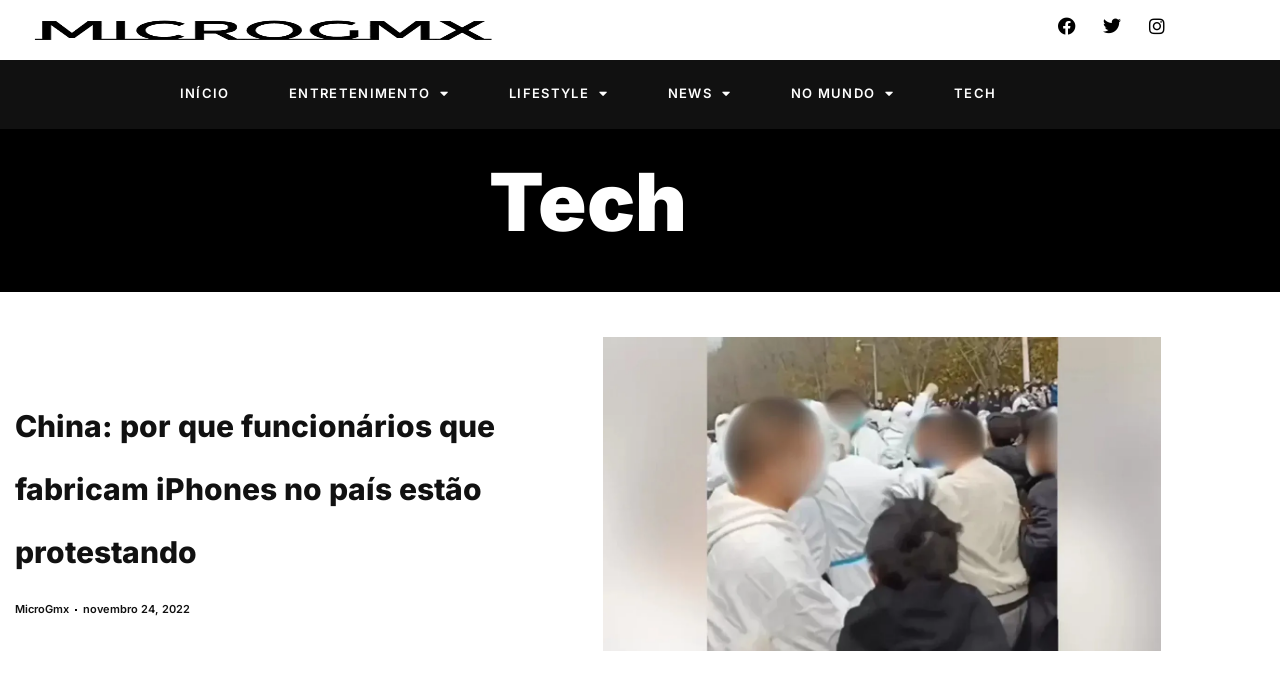

--- FILE ---
content_type: text/html; charset=UTF-8
request_url: https://microgmx.com/china-por-que-funcionarios-que-fabricam-iphones-no-pais-estao-protestando/
body_size: 62915
content:
<!DOCTYPE html>
<html lang="pt-BR" prefix="og: https://ogp.me/ns#"> <head><meta http-equiv="Content-Type" content="text/html;charset=UTF-8"><script>document.seraph_accel_usbpb=document.createElement;seraph_accel_izrbpb={add:function(b,a=10){void 0===this.a[a]&&(this.a[a]=[]);this.a[a].push(b)},a:{}}</script> <meta name="viewport" content="width=device-width, initial-scale=1"> <link rel="profile" href="https://gmpg.org/xfn/11"> <script type="o/js-lzl">
(()=>{var e={};e.g=function(){if("object"==typeof globalThis)return globalThis;try{return this||new Function("return this")()}catch(e){if("object"==typeof window)return window}}(),function({ampUrl:n,isCustomizePreview:t,isAmpDevMode:r,noampQueryVarName:o,noampQueryVarValue:s,disabledStorageKey:i,mobileUserAgents:a,regexRegex:c}){if("undefined"==typeof sessionStorage)return;const d=new RegExp(c);if(!a.some((e=>{const n=e.match(d);return!(!n||!new RegExp(n[1],n[2]).test(navigator.userAgent))||navigator.userAgent.includes(e)})))return;e.g.addEventListener("DOMContentLoaded",(()=>{const e=document.getElementById("amp-mobile-version-switcher");if(!e)return;e.hidden=!1;const n=e.querySelector("a[href]");n&&n.addEventListener("click",(()=>{sessionStorage.removeItem(i)}))}));const g=r&&["paired-browsing-non-amp","paired-browsing-amp"].includes(window.name);if(sessionStorage.getItem(i)||t||g)return;const u=new URL(location.href),m=new URL(n);m.hash=u.hash,u.searchParams.has(o)&&s===u.searchParams.get(o)?sessionStorage.setItem(i,"1"):m.href!==u.href&&(window.stop(),location.replace(m.href))}({"ampUrl":"https:\/\/microgmx.com\/china-por-que-funcionarios-que-fabricam-iphones-no-pais-estao-protestando\/?amp=1","noampQueryVarName":"noamp","noampQueryVarValue":"mobile","disabledStorageKey":"amp_mobile_redirect_disabled","mobileUserAgents":["Mobile","Android","Silk\/","Kindle","BlackBerry","Opera Mini","Opera Mobi"],"regexRegex":"^\\\/((?:.|\\n)+)\\\/([i]*)$","isCustomizePreview":false,"isAmpDevMode":false})})();
</script> <title>China: por que funcionários que fabricam iPhones no país estão protestando - MicroGmx</title> <meta name="description" content="Fonte"> <meta name="robots" content="follow, index, max-snippet:-1, max-video-preview:-1, max-image-preview:large"> <link rel="canonical" href="https://microgmx.com/china-por-que-funcionarios-que-fabricam-iphones-no-pais-estao-protestando/"> <meta property="og:locale" content="pt_BR"> <meta property="og:type" content="article"> <meta property="og:title" content="China: por que funcionários que fabricam iPhones no país estão protestando - MicroGmx"> <meta property="og:description" content="Fonte"> <meta property="og:url" content="https://microgmx.com/china-por-que-funcionarios-que-fabricam-iphones-no-pais-estao-protestando/"> <meta property="og:site_name" content="MicroGmx"> <meta property="article:tag" content="China"> <meta property="article:tag" content="estão"> <meta property="article:tag" content="fabricam"> <meta property="article:tag" content="funcionários"> <meta property="article:tag" content="iPhones"> <meta property="article:tag" content="país"> <meta property="article:tag" content="por"> <meta property="article:tag" content="protestando"> <meta property="article:section" content="Tech"> <meta property="og:image" content="https://microgmx.com/wp-content/uploads/2022/11/1669324505_China-por-que-funcionarios-que-fabricam-iPhones-no-pais-estao.png"> <meta property="og:image:secure_url" content="https://microgmx.com/wp-content/uploads/2022/11/1669324505_China-por-que-funcionarios-que-fabricam-iPhones-no-pais-estao.png"> <meta property="og:image:width" content="1200"> <meta property="og:image:height" content="675"> <meta property="og:image:alt" content="China: por que funcionários que fabricam iPhones no país estão protestando"> <meta property="og:image:type" content="image/png"> <meta property="article:published_time" content="2022-11-24T16:54:48-03:00"> <meta name="twitter:card" content="summary_large_image"> <meta name="twitter:title" content="China: por que funcionários que fabricam iPhones no país estão protestando - MicroGmx"> <meta name="twitter:description" content="Fonte"> <meta name="twitter:image" content="https://microgmx.com/wp-content/uploads/2022/11/1669324505_China-por-que-funcionarios-que-fabricam-iPhones-no-pais-estao.png"> <meta name="twitter:label1" content="Escrito por"> <meta name="twitter:data1" content="MicroGmx"> <meta name="twitter:label2" content="Tempo para leitura"> <meta name="twitter:data2" content="3 minutos"> <script type="application/ld+json" class="rank-math-schema">{"@context":"https://schema.org","@graph":[{"@type":["Person","Organization"],"@id":"https://microgmx.com/#person","name":"MicroGmx","logo":{"@type":"ImageObject","@id":"https://microgmx.com/#logo","url":"https://microgmx.com/wp-content/uploads/2024/04/semlogo.png","contentUrl":"https://microgmx.com/wp-content/uploads/2024/04/semlogo.png","caption":"MicroGmx","inLanguage":"pt-BR","width":"512","height":"81"},"image":{"@type":"ImageObject","@id":"https://microgmx.com/#logo","url":"https://microgmx.com/wp-content/uploads/2024/04/semlogo.png","contentUrl":"https://microgmx.com/wp-content/uploads/2024/04/semlogo.png","caption":"MicroGmx","inLanguage":"pt-BR","width":"512","height":"81"}},{"@type":"WebSite","@id":"https://microgmx.com/#website","url":"https://microgmx.com","name":"MicroGmx","alternateName":"MicroGMX - Diversidade e Liberdade","publisher":{"@id":"https://microgmx.com/#person"},"inLanguage":"pt-BR"},{"@type":"ImageObject","@id":"https://microgmx.com/wp-content/uploads/2022/11/1669324505_China-por-que-funcionarios-que-fabricam-iPhones-no-pais-estao.png","url":"https://microgmx.com/wp-content/uploads/2022/11/1669324505_China-por-que-funcionarios-que-fabricam-iPhones-no-pais-estao.png","width":"1200","height":"675","inLanguage":"pt-BR"},{"@type":"BreadcrumbList","@id":"https://microgmx.com/china-por-que-funcionarios-que-fabricam-iphones-no-pais-estao-protestando/#breadcrumb","itemListElement":[{"@type":"ListItem","position":"1","item":{"@id":"https://microgmx.com","name":"In\u00edcio"}},{"@type":"ListItem","position":"2","item":{"@id":"https://microgmx.com/china-por-que-funcionarios-que-fabricam-iphones-no-pais-estao-protestando/","name":"China: por que funcion\u00e1rios que fabricam iPhones no pa\u00eds est\u00e3o protestando"}}]},{"@type":"WebPage","@id":"https://microgmx.com/china-por-que-funcionarios-que-fabricam-iphones-no-pais-estao-protestando/#webpage","url":"https://microgmx.com/china-por-que-funcionarios-que-fabricam-iphones-no-pais-estao-protestando/","name":"China: por que funcion\u00e1rios que fabricam iPhones no pa\u00eds est\u00e3o protestando - MicroGmx","datePublished":"2022-11-24T16:54:48-03:00","dateModified":"2022-11-24T16:54:48-03:00","isPartOf":{"@id":"https://microgmx.com/#website"},"primaryImageOfPage":{"@id":"https://microgmx.com/wp-content/uploads/2022/11/1669324505_China-por-que-funcionarios-que-fabricam-iPhones-no-pais-estao.png"},"inLanguage":"pt-BR","breadcrumb":{"@id":"https://microgmx.com/china-por-que-funcionarios-que-fabricam-iphones-no-pais-estao-protestando/#breadcrumb"}},{"@type":"Person","@id":"https://microgmx.com/author/microgmx/","name":"MicroGmx","url":"https://microgmx.com/author/microgmx/","image":{"@type":"ImageObject","@id":"https://secure.gravatar.com/avatar/e16f6763fdbc64958825c591f6465aac6852cca52aace12aae959617284809d5?s=96&amp;d=mm&amp;r=g","url":"https://secure.gravatar.com/avatar/e16f6763fdbc64958825c591f6465aac6852cca52aace12aae959617284809d5?s=96&amp;d=mm&amp;r=g","caption":"MicroGmx","inLanguage":"pt-BR"},"sameAs":["http://microgmx.com"]},{"@type":"BlogPosting","headline":"China: por que funcion\u00e1rios que fabricam iPhones no pa\u00eds est\u00e3o protestando - MicroGmx","datePublished":"2022-11-24T16:54:48-03:00","dateModified":"2022-11-24T16:54:48-03:00","author":{"@id":"https://microgmx.com/author/microgmx/","name":"MicroGmx"},"publisher":{"@id":"https://microgmx.com/#person"},"description":"Fonte","name":"China: por que funcion\u00e1rios que fabricam iPhones no pa\u00eds est\u00e3o protestando - MicroGmx","@id":"https://microgmx.com/china-por-que-funcionarios-que-fabricam-iphones-no-pais-estao-protestando/#richSnippet","isPartOf":{"@id":"https://microgmx.com/china-por-que-funcionarios-que-fabricam-iphones-no-pais-estao-protestando/#webpage"},"image":{"@id":"https://microgmx.com/wp-content/uploads/2022/11/1669324505_China-por-que-funcionarios-que-fabricam-iPhones-no-pais-estao.png"},"inLanguage":"pt-BR","mainEntityOfPage":{"@id":"https://microgmx.com/china-por-que-funcionarios-que-fabricam-iphones-no-pais-estao-protestando/#webpage"}}]}</script> <link rel="dns-prefetch" href="//secure.gravatar.com"> <link rel="dns-prefetch" href="//www.googletagmanager.com"> <link rel="dns-prefetch" href="//stats.wp.com"> <link rel="dns-prefetch" href="//jetpack.wordpress.com"> <link rel="dns-prefetch" href="//s0.wp.com"> <link rel="dns-prefetch" href="//public-api.wordpress.com"> <link rel="dns-prefetch" href="//0.gravatar.com"> <link rel="dns-prefetch" href="//1.gravatar.com"> <link rel="dns-prefetch" href="//2.gravatar.com"> <link rel="dns-prefetch" href="//widgets.wp.com"> <link rel="dns-prefetch" href="//pagead2.googlesyndication.com"> <link rel="alternate" type="application/rss+xml" title="Feed para MicroGmx »" href="https://microgmx.com/feed/"> <link rel="alternate" type="application/rss+xml" title="Feed de comentários para MicroGmx »" href="https://microgmx.com/comments/feed/"> <link rel="alternate" type="application/rss+xml" title="Feed de comentários para MicroGmx » China: por que funcionários que fabricam iPhones no país estão protestando" href="https://microgmx.com/china-por-que-funcionarios-que-fabricam-iphones-no-pais-estao-protestando/feed/"> <link rel="alternate" title="oEmbed (JSON)" type="application/json+oembed" href="https://microgmx.com/wp-json/oembed/1.0/embed?url=https%3A%2F%2Fmicrogmx.com%2Fchina-por-que-funcionarios-que-fabricam-iphones-no-pais-estao-protestando%2F"> <link rel="alternate" title="oEmbed (XML)" type="text/xml+oembed" href="https://microgmx.com/wp-json/oembed/1.0/embed?url=https%3A%2F%2Fmicrogmx.com%2Fchina-por-que-funcionarios-que-fabricam-iphones-no-pais-estao-protestando%2F&amp;format=xml">                                      <script id="jetpack_related-posts-js-extra" type="o/js-lzl">
var related_posts_js_options = {"post_heading":"h4"};
//# sourceURL=jetpack_related-posts-js-extra
</script> <script src="https://microgmx.com/wp-content/plugins/jetpack/_inc/build/related-posts/related-posts.min.js?ver=20240116" id="jetpack_related-posts-js" type="o/js-lzl"></script> <script src="https://microgmx.com/wp-includes/js/jquery/jquery.min.js?ver=3.7.1" id="jquery-core-js" type="o/js-lzl"></script> <script src="https://microgmx.com/wp-includes/js/jquery/jquery-migrate.min.js?ver=3.4.1" id="jquery-migrate-js" type="o/js-lzl"></script> <script src="https://microgmx.com/wp-content/plugins/wp-automatic/js/main-front.js?ver=6.9" id="wp_automatic_gallery-js" type="o/js-lzl"></script> <script src="https://www.googletagmanager.com/gtag/js?id=GT-M3K37QQW" id="google_gtagjs-js" async type="o/js-lzl"></script> <script id="google_gtagjs-js-after" type="o/js-lzl">
window.dataLayer = window.dataLayer || [];function gtag(){dataLayer.push(arguments);}
gtag("set","linker",{"domains":["microgmx.com"]});
gtag("js", new Date());
gtag("set", "developer_id.dZTNiMT", true);
gtag("config", "GT-M3K37QQW");
//# sourceURL=google_gtagjs-js-after
</script> <link rel="https://api.w.org/" href="https://microgmx.com/wp-json/"><link rel="alternate" title="JSON" type="application/json" href="https://microgmx.com/wp-json/wp/v2/posts/10865"><link rel="EditURI" type="application/rsd+xml" title="RSD" href="https://microgmx.com/xmlrpc.php?rsd"> <meta name="generator" content="WordPress 6.9"> <link rel="shortlink" href="https://microgmx.com/?p=10865"> <meta name="generator" content="Site Kit by Google 1.168.0"><link rel="alternate" type="text/html" media="only screen and (max-width: 640px)" href="https://microgmx.com/china-por-que-funcionarios-que-fabricam-iphones-no-pais-estao-protestando/?amp=1">  <meta name="google-adsense-platform-account" content="ca-host-pub-2644536267352236"> <meta name="google-adsense-platform-domain" content="sitekit.withgoogle.com"> <meta name="generator" content="Elementor 3.34.0; features: additional_custom_breakpoints; settings: css_print_method-external, google_font-enabled, font_display-auto"> <link rel="amphtml" href="https://microgmx.com/china-por-que-funcionarios-que-fabricam-iphones-no-pais-estao-protestando/?amp=1"> <script async src="https://pagead2.googlesyndication.com/pagead/js/adsbygoogle.js?client=ca-pub-3214020873463919&amp;host=ca-host-pub-2644536267352236" crossorigin="anonymous" type="o/js-lzl"></script> <link rel="icon" href="https://microgmx.com/wp-content/uploads/2022/09/cropped-nnovofavi-32x32.png" sizes="32x32"> <link rel="icon" href="https://microgmx.com/wp-content/uploads/2022/09/cropped-nnovofavi-192x192.png" sizes="192x192"> <link rel="apple-touch-icon" href="https://microgmx.com/wp-content/uploads/2022/09/cropped-nnovofavi-180x180.png"> <meta name="msapplication-TileImage" content="https://microgmx.com/wp-content/uploads/2022/09/cropped-nnovofavi-270x270.png"> <noscript><style>.lzl{display:none!important;}</style></noscript><style>img.lzl,img.lzl-ing{opacity:0.01;}img.lzl-ed{transition:opacity .25s ease-in-out;}</style><style id="wp-img-auto-sizes-contain-inline-css">img:is([sizes=auto i],[sizes^="auto," i]){contain-intrinsic-size:3000px 1500px}</style><style id="jetpack_related-posts-css-crit" media="all">#jp-relatedposts{display:none;padding-top:1em;margin:1em 0;position:relative;clear:both}.jp-relatedposts::after{content:"";display:block;clear:both}#jp-relatedposts h3.jp-relatedposts-headline{margin:0 0 1em;display:inline-block;float:left;font-size:9pt;font-weight:700;font-family:inherit}#jp-relatedposts h3.jp-relatedposts-headline em::before{content:"";display:block;width:100%;min-width:30px;border-top:1px solid rgba(0,0,0,.2);margin-bottom:1em}#jp-relatedposts h3.jp-relatedposts-headline em{font-style:normal;font-weight:700}@media print{.jp-relatedposts{display:none!important}}</style><link rel="stylesheet/lzl-nc" id="jetpack_related-posts-css" href="https://microgmx.com/wp-content/cache/seraphinite-accelerator/s/m/d/css/c4038b5cb968837cdce81d16d33d6c28.1484.css" media="all"><noscript lzl=""><link rel="stylesheet" href="https://microgmx.com/wp-content/cache/seraphinite-accelerator/s/m/d/css/c4038b5cb968837cdce81d16d33d6c28.1484.css" media="all"></noscript><style id="wp-block-library-css-crit" media="all">@charset "UTF-8";.wp-block-button__link{align-content:center;box-sizing:border-box;cursor:pointer;display:inline-block;height:100%;text-align:center;word-break:break-word}:where(.wp-block-button__link){border-radius:9999px;box-shadow:none;padding:calc(.667em + 2px) calc(1.333em + 2px);text-decoration:none}.wp-block-button[style*=text-decoration] .wp-block-button__link{text-decoration:inherit}.wp-block-buttons[style*=text-decoration] .wp-block-button,.wp-block-buttons[style*=text-decoration] .wp-block-button__link{text-decoration:inherit}@media (min-width:782px){.wp-block-columns:not(.is-not-stacked-on-mobile)>.wp-block-column[style*=flex-basis]{flex-grow:0}}.wp-block-columns.is-not-stacked-on-mobile>.wp-block-column[style*=flex-basis]{flex-grow:0}.wp-block-group{box-sizing:border-box}:where(.wp-block-group.wp-block-group-is-layout-constrained){position:relative}h1.has-text-align-left[style*=writing-mode]:where([style*=vertical-lr]),h1.has-text-align-right[style*=writing-mode]:where([style*=vertical-rl]),h2.has-text-align-left[style*=writing-mode]:where([style*=vertical-lr]),h2.has-text-align-right[style*=writing-mode]:where([style*=vertical-rl]),h3.has-text-align-left[style*=writing-mode]:where([style*=vertical-lr]),h3.has-text-align-right[style*=writing-mode]:where([style*=vertical-rl]),h4.has-text-align-left[style*=writing-mode]:where([style*=vertical-lr]),h4.has-text-align-right[style*=writing-mode]:where([style*=vertical-rl]),h5.has-text-align-left[style*=writing-mode]:where([style*=vertical-lr]),h5.has-text-align-right[style*=writing-mode]:where([style*=vertical-rl]),h6.has-text-align-left[style*=writing-mode]:where([style*=vertical-lr]),h6.has-text-align-right[style*=writing-mode]:where([style*=vertical-rl]){rotate:180deg}.wp-block-image[style*=border-radius] img,.wp-block-image[style*=border-radius]>a{border-radius:inherit}@keyframes show-content-image{0%{visibility:hidden}99%{visibility:hidden}to{visibility:visible}}@keyframes turn-on-visibility{0%{opacity:0}to{opacity:1}}@keyframes turn-off-visibility{0%{opacity:1;visibility:visible}99%{opacity:0;visibility:visible}to{opacity:0;visibility:hidden}}@keyframes lightbox-zoom-in{0%{transform:translate(calc(( -100vw + var(--wp--lightbox-scrollbar-width) ) / 2 + var(--wp--lightbox-initial-left-position)),calc(-50vh + var(--wp--lightbox-initial-top-position))) scale(var(--wp--lightbox-scale))}to{transform:translate(-50%,-50%) scale(1)}}@keyframes lightbox-zoom-out{0%{transform:translate(-50%,-50%) scale(1);visibility:visible}99%{visibility:visible}to{transform:translate(calc(( -100vw + var(--wp--lightbox-scrollbar-width) ) / 2 + var(--wp--lightbox-initial-left-position)),calc(-50vh + var(--wp--lightbox-initial-top-position))) scale(var(--wp--lightbox-scale));visibility:hidden}}:where(.wp-block-latest-comments:not([style*=line-height] .wp-block-latest-comments__comment)){line-height:1.1}:where(.wp-block-latest-comments:not([style*=line-height] .wp-block-latest-comments__comment-excerpt p)){line-height:1.8}.has-dates :where(.wp-block-latest-comments:not([style*=line-height])),.has-excerpts :where(.wp-block-latest-comments:not([style*=line-height])){line-height:1.5}.wp-block-latest-comments[class*=-font-size] a,.wp-block-latest-comments[style*=font-size] a{font-size:inherit}ol,ul{box-sizing:border-box}.wp-block-navigation .wp-block-navigation__submenu-icon svg{display:inline-block;stroke:currentColor;height:inherit;margin-top:.075em;width:inherit}@media (min-width:782px){.wp-block-navigation .has-child .wp-block-navigation__submenu-container .wp-block-navigation__submenu-icon svg{transform:rotate(-90deg)}}.wp-block-navigation-submenu .wp-block-navigation__submenu-icon svg{stroke:currentColor}@keyframes overlay-menu__fade-in-animation{0%{opacity:0;transform:translateY(.5em)}to{opacity:1;transform:translateY(0)}}.wp-block-navigation__responsive-container-close svg,.wp-block-navigation__responsive-container-open svg{fill:currentColor;display:block;height:24px;pointer-events:none;width:24px}p.has-text-align-left[style*="writing-mode:vertical-lr"],p.has-text-align-right[style*="writing-mode:vertical-rl"]{rotate:180deg}.wp-block-post-comments-form[style*=font-weight] :where(.comment-reply-title){font-weight:inherit}.wp-block-post-comments-form[style*=font-family] :where(.comment-reply-title){font-family:inherit}.wp-block-post-comments-form[class*=-font-size] :where(.comment-reply-title),.wp-block-post-comments-form[style*=font-size] :where(.comment-reply-title){font-size:inherit}.wp-block-post-comments-form[style*=line-height] :where(.comment-reply-title){line-height:inherit}.wp-block-post-comments-form[style*=font-style] :where(.comment-reply-title){font-style:inherit}.wp-block-post-comments-form[style*=letter-spacing] :where(.comment-reply-title){letter-spacing:inherit}.wp-block-post-navigation-link.has-text-align-left[style*="writing-mode: vertical-lr"],.wp-block-post-navigation-link.has-text-align-right[style*="writing-mode: vertical-rl"]{rotate:180deg}.wp-block-read-more:where(:not([style*=text-decoration])){text-decoration:none}.wp-block-read-more:where(:not([style*=text-decoration])):active,.wp-block-read-more:where(:not([style*=text-decoration])):focus{text-decoration:none}.wp-block-search__button svg{height:1.25em;min-height:24px;min-width:24px;width:1.25em;fill:currentColor;vertical-align:text-bottom}.wp-block-social-links .wp-social-link svg{height:1em;width:1em}.wp-block-social-links .wp-block-social-link.wp-social-link .wp-block-social-link-anchor,.wp-block-social-links .wp-block-social-link.wp-social-link .wp-block-social-link-anchor svg,.wp-block-social-links .wp-block-social-link.wp-social-link .wp-block-social-link-anchor:active,.wp-block-social-links .wp-block-social-link.wp-social-link .wp-block-social-link-anchor:hover,.wp-block-social-links .wp-block-social-link.wp-social-link .wp-block-social-link-anchor:visited{color:currentColor;fill:currentColor}:where(.wp-block-social-links.is-style-logos-only) .wp-social-link svg{height:1.25em;width:1.25em}.wp-block-table table[style*=border-top-color] tr:first-child,.wp-block-table table[style*=border-top-color] tr:first-child td,.wp-block-table table[style*=border-top-color] tr:first-child th,.wp-block-table table[style*=border-top-color]>*,.wp-block-table table[style*=border-top-color]>* td,.wp-block-table table[style*=border-top-color]>* th{border-top-color:inherit}.wp-block-table table[style*=border-top-color] tr:not(:first-child){border-top-color:initial}.wp-block-table table[style*=border-right-color] td:last-child,.wp-block-table table[style*=border-right-color] th,.wp-block-table table[style*=border-right-color] tr,.wp-block-table table[style*=border-right-color]>*{border-right-color:inherit}.wp-block-table table[style*=border-bottom-color] tr:last-child,.wp-block-table table[style*=border-bottom-color] tr:last-child td,.wp-block-table table[style*=border-bottom-color] tr:last-child th,.wp-block-table table[style*=border-bottom-color]>*,.wp-block-table table[style*=border-bottom-color]>* td,.wp-block-table table[style*=border-bottom-color]>* th{border-bottom-color:inherit}.wp-block-table table[style*=border-bottom-color] tr:not(:last-child){border-bottom-color:initial}.wp-block-table table[style*=border-left-color] td:first-child,.wp-block-table table[style*=border-left-color] th,.wp-block-table table[style*=border-left-color] tr,.wp-block-table table[style*=border-left-color]>*{border-left-color:inherit}.wp-block-table table[style*=border-style] td,.wp-block-table table[style*=border-style] th,.wp-block-table table[style*=border-style] tr,.wp-block-table table[style*=border-style]>*{border-style:inherit}.wp-block-table table[style*=border-width] td,.wp-block-table table[style*=border-width] th,.wp-block-table table[style*=border-width] tr,.wp-block-table table[style*=border-width]>*{border-style:inherit;border-width:inherit}:root{--wp-block-synced-color:#7a00df;--wp-block-synced-color--rgb:122,0,223;--wp-bound-block-color:var(--wp-block-synced-color);--wp-editor-canvas-background:#ddd;--wp-admin-theme-color:#007cba;--wp-admin-theme-color--rgb:0,124,186;--wp-admin-theme-color-darker-10:#006ba1;--wp-admin-theme-color-darker-10--rgb:0,107,160.5;--wp-admin-theme-color-darker-20:#005a87;--wp-admin-theme-color-darker-20--rgb:0,90,135;--wp-admin-border-width-focus:2px}@media (min-resolution:192dpi){:root{--wp-admin-border-width-focus:1.5px}}:root{--wp--preset--font-size--normal:16px;--wp--preset--font-size--huge:42px}.has-text-align-center{text-align:center}#end-resizable-editor-section{display:none}.screen-reader-text{border:0;clip-path:inset(50%);height:1px;margin:-1px;overflow:hidden;padding:0;position:absolute;width:1px;word-wrap:normal!important}.screen-reader-text:focus{background-color:#ddd;clip-path:none;color:#444;display:block;font-size:1em;height:auto;left:5px;line-height:normal;padding:15px 23px 14px;text-decoration:none;top:5px;width:auto;z-index:100000}html :where(.has-border-color){border-style:solid}html :where([style*=border-top-color]){border-top-style:solid}html :where([style*=border-right-color]){border-right-style:solid}html :where([style*=border-bottom-color]){border-bottom-style:solid}html :where([style*=border-left-color]){border-left-style:solid}html :where([style*=border-width]){border-style:solid}html :where([style*=border-top-width]){border-top-style:solid}html :where([style*=border-right-width]){border-right-style:solid}html :where([style*=border-bottom-width]){border-bottom-style:solid}html :where([style*=border-left-width]){border-left-style:solid}html :where(img[class*=wp-image-]){height:auto;max-width:100%}:where(figure){margin:0 0 1em}</style><link rel="stylesheet/lzl-nc" id="wp-block-library-css" href="https://microgmx.com/wp-content/cache/seraphinite-accelerator/s/m/d/css/7e49325e0b750ab91db0a1f8f8bae7a5.1addd.css" media="all"><noscript lzl=""><link rel="stylesheet" href="https://microgmx.com/wp-content/cache/seraphinite-accelerator/s/m/d/css/7e49325e0b750ab91db0a1f8f8bae7a5.1addd.css" media="all"></noscript><style id="mediaelement-css-crit" media="all">@-webkit-keyframes a{to{-webkit-transform:rotate(1turn);transform:rotate(1turn)}}@keyframes a{to{-webkit-transform:rotate(1turn);transform:rotate(1turn)}}.mejs-controls:not([style*="display: none"]){background:rgba(255,0,0,.7);background:-webkit-linear-gradient(transparent,rgba(0,0,0,.35));background:linear-gradient(transparent,rgba(0,0,0,.35))}@-webkit-keyframes b{0%{background-position:0 0}to{background-position:30px 0}}@keyframes b{0%{background-position:0 0}to{background-position:30px 0}}</style><link rel="stylesheet/lzl-nc" id="mediaelement-css" href="https://microgmx.com/wp-content/cache/seraphinite-accelerator/s/m/d/css/79856810601f8ba397d7e2c7b2bf1a95.2f6b.css" media="all"><noscript lzl=""><link rel="stylesheet" href="https://microgmx.com/wp-content/cache/seraphinite-accelerator/s/m/d/css/79856810601f8ba397d7e2c7b2bf1a95.2f6b.css" media="all"></noscript><link rel="stylesheet/lzl-nc" id="wp-mediaelement-css" href="https://microgmx.com/wp-content/cache/seraphinite-accelerator/s/m/d/css/ea958276b7de454bd3c2873f0dc47e5f.105a.css" media="all"><noscript lzl=""><link rel="stylesheet" href="https://microgmx.com/wp-content/cache/seraphinite-accelerator/s/m/d/css/ea958276b7de454bd3c2873f0dc47e5f.105a.css" media="all"></noscript><style id="jetpack-sharing-buttons-style-inline-css"></style><link id="jetpack-sharing-buttons-style-inline-css-nonCrit" rel="stylesheet/lzl-nc" href="/wp-content/cache/seraphinite-accelerator/s/m/d/css/ba0e00ca11bac94efadb2f1288927c14.2a6.css"><noscript lzl=""><link rel="stylesheet" href="/wp-content/cache/seraphinite-accelerator/s/m/d/css/ba0e00ca11bac94efadb2f1288927c14.2a6.css"></noscript><style id="global-styles-inline-css">:root{--wp--preset--aspect-ratio--square:1;--wp--preset--aspect-ratio--4-3:4/3;--wp--preset--aspect-ratio--3-4:3/4;--wp--preset--aspect-ratio--3-2:3/2;--wp--preset--aspect-ratio--2-3:2/3;--wp--preset--aspect-ratio--16-9:16/9;--wp--preset--aspect-ratio--9-16:9/16;--wp--preset--color--black:#000;--wp--preset--color--cyan-bluish-gray:#abb8c3;--wp--preset--color--white:#fff;--wp--preset--color--pale-pink:#f78da7;--wp--preset--color--vivid-red:#cf2e2e;--wp--preset--color--luminous-vivid-orange:#ff6900;--wp--preset--color--luminous-vivid-amber:#fcb900;--wp--preset--color--light-green-cyan:#7bdcb5;--wp--preset--color--vivid-green-cyan:#00d084;--wp--preset--color--pale-cyan-blue:#8ed1fc;--wp--preset--color--vivid-cyan-blue:#0693e3;--wp--preset--color--vivid-purple:#9b51e0;--wp--preset--gradient--vivid-cyan-blue-to-vivid-purple:linear-gradient(135deg,#0693e3 0%,#9b51e0 100%);--wp--preset--gradient--light-green-cyan-to-vivid-green-cyan:linear-gradient(135deg,#7adcb4 0%,#00d082 100%);--wp--preset--gradient--luminous-vivid-amber-to-luminous-vivid-orange:linear-gradient(135deg,#fcb900 0%,#ff6900 100%);--wp--preset--gradient--luminous-vivid-orange-to-vivid-red:linear-gradient(135deg,#ff6900 0%,#cf2e2e 100%);--wp--preset--gradient--very-light-gray-to-cyan-bluish-gray:linear-gradient(135deg,#eee 0%,#a9b8c3 100%);--wp--preset--gradient--cool-to-warm-spectrum:linear-gradient(135deg,#4aeadc 0%,#9778d1 20%,#cf2aba 40%,#ee2c82 60%,#fb6962 80%,#fef84c 100%);--wp--preset--gradient--blush-light-purple:linear-gradient(135deg,#ffceec 0%,#9896f0 100%);--wp--preset--gradient--blush-bordeaux:linear-gradient(135deg,#fecda5 0%,#fe2d2d 50%,#6b003e 100%);--wp--preset--gradient--luminous-dusk:linear-gradient(135deg,#ffcb70 0%,#c751c0 50%,#4158d0 100%);--wp--preset--gradient--pale-ocean:linear-gradient(135deg,#fff5cb 0%,#b6e3d4 50%,#33a7b5 100%);--wp--preset--gradient--electric-grass:linear-gradient(135deg,#caf880 0%,#71ce7e 100%);--wp--preset--gradient--midnight:linear-gradient(135deg,#020381 0%,#2874fc 100%);--wp--preset--font-size--small:13px;--wp--preset--font-size--medium:20px;--wp--preset--font-size--large:36px;--wp--preset--font-size--x-large:42px;--wp--preset--spacing--20:.44rem;--wp--preset--spacing--30:.67rem;--wp--preset--spacing--40:1rem;--wp--preset--spacing--50:1.5rem;--wp--preset--spacing--60:2.25rem;--wp--preset--spacing--70:3.38rem;--wp--preset--spacing--80:5.06rem;--wp--preset--shadow--natural:6px 6px 9px rgba(0,0,0,.2);--wp--preset--shadow--deep:12px 12px 50px rgba(0,0,0,.4);--wp--preset--shadow--sharp:6px 6px 0px rgba(0,0,0,.2);--wp--preset--shadow--outlined:6px 6px 0px -3px #fff,6px 6px #000;--wp--preset--shadow--crisp:6px 6px 0px #000}:root{--wp--style--global--content-size:800px;--wp--style--global--wide-size:1200px}:where(body){margin:0}:root{--wp--style--block-gap:24px}:root :where(.is-layout-constrained)>:first-child{margin-block-start:0}:root :where(.is-layout-constrained)>:last-child{margin-block-end:0}:root :where(.is-layout-constrained)>*{margin-block-start:24px;margin-block-end:0}.is-layout-constrained>:where(:not(.alignleft):not(.alignright):not(.alignfull)){max-width:var(--wp--style--global--content-size);margin-left:auto!important;margin-right:auto!important}body{padding-top:0;padding-right:0;padding-bottom:0;padding-left:0}a:where(:not(.wp-element-button)){text-decoration:underline}:root :where(.wp-element-button,.wp-block-button__link){background-color:#32373c;border-width:0;color:#fff;font-family:inherit;font-size:inherit;font-style:inherit;font-weight:inherit;letter-spacing:inherit;line-height:inherit;padding-top:calc(.667em + 2px);padding-right:calc(1.333em + 2px);padding-bottom:calc(.667em + 2px);padding-left:calc(1.333em + 2px);text-decoration:none;text-transform:inherit}</style><link id="global-styles-inline-css-nonCrit" rel="stylesheet/lzl-nc" href="/wp-content/cache/seraphinite-accelerator/s/m/d/css/89272480b81a48b29c06bf8d775f7ecc.1a0f.css"><noscript lzl=""><link rel="stylesheet" href="/wp-content/cache/seraphinite-accelerator/s/m/d/css/89272480b81a48b29c06bf8d775f7ecc.1a0f.css"></noscript><link rel="stylesheet/lzl-nc" id="wp_automatic_gallery_style-css" href="https://microgmx.com/wp-content/cache/seraphinite-accelerator/s/m/d/css/756b64d311e6eaa00ef4881f422d3364.997.css" media="all"><noscript lzl=""><link rel="stylesheet" href="https://microgmx.com/wp-content/cache/seraphinite-accelerator/s/m/d/css/756b64d311e6eaa00ef4881f422d3364.997.css" media="all"></noscript><style id="hello-elementor-css-crit" media="all">html{line-height:1.15;-webkit-text-size-adjust:100%}*,:after,:before{box-sizing:border-box}body{background-color:#fff;color:#333;font-family:-apple-system,BlinkMacSystemFont,Segoe UI,Roboto,Helvetica Neue,Arial,Noto Sans,sans-serif,Apple Color Emoji,Segoe UI Emoji,Segoe UI Symbol,Noto Color Emoji;font-size:1rem;font-weight:400;line-height:1.5;margin:0;-webkit-font-smoothing:antialiased;-moz-osx-font-smoothing:grayscale}h1,h2,h3,h4,h5,h6{color:inherit;font-family:inherit;font-weight:500;line-height:1.2;margin-block-end:1rem;margin-block-start:.5rem}h1{font-size:2.5rem}h2{font-size:2rem}h3{font-size:1.75rem}h5{font-size:1.25rem}p{margin-block-end:.9rem;margin-block-start:0}hr{box-sizing:content-box;height:0;overflow:visible}pre{font-family:monospace,monospace;font-size:1em;white-space:pre-wrap}a{background-color:transparent;color:#c36;text-decoration:none}a:active,a:hover{color:#336}a:not([href]):not([tabindex]),a:not([href]):not([tabindex]):focus,a:not([href]):not([tabindex]):hover{color:inherit;text-decoration:none}a:not([href]):not([tabindex]):focus{outline:0}abbr[title]{border-block-end:none;-webkit-text-decoration:underline dotted;text-decoration:underline dotted}b,strong{font-weight:bolder}code,kbd,samp{font-family:monospace,monospace;font-size:1em}small{font-size:80%}sub,sup{font-size:75%;line-height:0;position:relative;vertical-align:baseline}sup{top:-.5em}img{border-style:none;height:auto;max-width:100%}figcaption{color:#333;font-size:16px;font-style:italic;font-weight:400;line-height:1.4}[hidden],template{display:none}@media print{*,:after,:before{background:0 0!important;box-shadow:none!important;color:#000!important;text-shadow:none!important}a,a:visited{text-decoration:underline}a[href]:after{content:" (" attr(href) ")"}abbr[title]:after{content:" (" attr(title) ")"}a[href^="#"]:after,a[href^="javascript:"]:after{content:""}pre{white-space:pre-wrap!important}blockquote,pre{-moz-column-break-inside:avoid;border:1px solid #ccc;break-inside:avoid}thead{display:table-header-group}img,tr{-moz-column-break-inside:avoid;break-inside:avoid}h2,h3,p{orphans:3;widows:3}h2,h3{-moz-column-break-after:avoid;break-after:avoid}}label{display:inline-block;line-height:1;vertical-align:middle}button,input,optgroup,select,textarea{font-family:inherit;font-size:1rem;line-height:1.5;margin:0}input[type=date],input[type=email],input[type=number],input[type=password],input[type=search],input[type=tel],input[type=text],input[type=url],select,textarea{border:1px solid #666;border-radius:3px;padding:.5rem 1rem;transition:all .3s;width:100%}input[type=date]:focus,input[type=email]:focus,input[type=number]:focus,input[type=password]:focus,input[type=search]:focus,input[type=tel]:focus,input[type=text]:focus,input[type=url]:focus,select:focus,textarea:focus{border-color:#333}button,input{overflow:visible}button,select{text-transform:none}[type=button],[type=reset],[type=submit],button{-webkit-appearance:button;width:auto}[type=button],[type=submit],button{background-color:transparent;border:1px solid #c36;border-radius:3px;color:#c36;display:inline-block;font-size:1rem;font-weight:400;padding:.5rem 1rem;text-align:center;transition:all .3s;-webkit-user-select:none;-moz-user-select:none;user-select:none;white-space:nowrap}[type=button]:focus:not(:focus-visible),[type=submit]:focus:not(:focus-visible),button:focus:not(:focus-visible){outline:none}[type=button]:focus,[type=button]:hover,[type=submit]:focus,[type=submit]:hover,button:focus,button:hover{background-color:#c36;color:#fff;text-decoration:none}[type=button]:not(:disabled),[type=submit]:not(:disabled),button:not(:disabled){cursor:pointer}textarea{overflow:auto;resize:vertical}[type=checkbox],[type=radio]{box-sizing:border-box;padding:0}[type=number]::-webkit-inner-spin-button,[type=number]::-webkit-outer-spin-button{height:auto}[type=search]{-webkit-appearance:textfield;outline-offset:-2px}[type=search]::-webkit-search-decoration{-webkit-appearance:none}::-webkit-file-upload-button{-webkit-appearance:button;font:inherit}table{background-color:transparent;border-collapse:collapse;border-spacing:0;font-size:.9em;margin-block-end:15px;width:100%}table td,table th{border:1px solid hsla(0,0%,50%,.502);line-height:1.5;padding:15px;vertical-align:top}table th{font-weight:700}table tfoot th,table thead th{font-size:1em}table caption+thead tr:first-child td,table caption+thead tr:first-child th,table colgroup+thead tr:first-child td,table colgroup+thead tr:first-child th,table thead:first-child tr:first-child td,table thead:first-child tr:first-child th{border-block-start:1px solid hsla(0,0%,50%,.502)}table tbody>tr:nth-child(odd)>td,table tbody>tr:nth-child(odd)>th{background-color:hsla(0,0%,50%,.071)}table tbody tr:hover>td,table tbody tr:hover>th{background-color:hsla(0,0%,50%,.102)}table tbody+tbody{border-block-start:2px solid hsla(0,0%,50%,.502)}dd,dl,dt,li,ol,ul{background:0 0;border:0;font-size:100%;margin-block-end:0;margin-block-start:0;outline:0;vertical-align:baseline}</style><link rel="stylesheet/lzl-nc" id="hello-elementor-css" href="https://microgmx.com/wp-content/cache/seraphinite-accelerator/s/m/d/css/3b4ce880ec6e6918dfbd3b8869265da3.1b5.css" media="all"><noscript lzl=""><link rel="stylesheet" href="https://microgmx.com/wp-content/cache/seraphinite-accelerator/s/m/d/css/3b4ce880ec6e6918dfbd3b8869265da3.1b5.css" media="all"></noscript><style id="hello-elementor-theme-style-css-crit" media="all">.post-password-form{margin:50px auto;max-width:500px}.post-password-form p{align-items:flex-end;display:flex;width:100%}.post-password-form [type=submit]{margin-inline-start:3px}.screen-reader-text{clip:rect(1px,1px,1px,1px);height:1px;overflow:hidden;position:absolute!important;width:1px;word-wrap:normal!important}.screen-reader-text:focus{background-color:#eee;clip:auto!important;clip-path:none;color:#333;display:block;font-size:1rem;height:auto;left:5px;line-height:normal;padding:12px 24px;text-decoration:none;top:5px;width:auto;z-index:100000}#comments .children{list-style:none;margin:0;padding-inline-start:30px;position:relative}#comments .children li:last-child{padding-block-end:0}@media (max-width:767px){#comments .children{padding-inline-start:20px}}</style><link rel="stylesheet/lzl-nc" id="hello-elementor-theme-style-css" href="https://microgmx.com/wp-content/cache/seraphinite-accelerator/s/m/d/css/ec66577f8d4c18422a9fb177fa0c7e6d.110b.css" media="all"><noscript lzl=""><link rel="stylesheet" href="https://microgmx.com/wp-content/cache/seraphinite-accelerator/s/m/d/css/ec66577f8d4c18422a9fb177fa0c7e6d.110b.css" media="all"></noscript><link rel="stylesheet/lzl-nc" id="hello-elementor-header-footer-css" href="https://microgmx.com/wp-content/cache/seraphinite-accelerator/s/m/d/css/2b1c256cf1e08746b6fd6d37899747fd.1c13.css" media="all"><noscript lzl=""><link rel="stylesheet" href="https://microgmx.com/wp-content/cache/seraphinite-accelerator/s/m/d/css/2b1c256cf1e08746b6fd6d37899747fd.1c13.css" media="all"></noscript><style id="elementor-frontend-css-crit" media="all">:root{--direction-multiplier:1}body.rtl,html[dir=rtl]{--direction-multiplier:-1}.elementor-screen-only,.screen-reader-text,.screen-reader-text span,.ui-helper-hidden-accessible{height:1px;margin:-1px;overflow:hidden;padding:0;position:absolute;top:-10000em;width:1px;clip:rect(0,0,0,0);border:0}.elementor *,.elementor :after,.elementor :before{box-sizing:border-box}.elementor a{box-shadow:none;text-decoration:none}.elementor hr{background-color:transparent;margin:0}.elementor img{border:none;border-radius:0;box-shadow:none;height:auto;max-width:100%}.elementor .elementor-widget:not(.elementor-widget-text-editor):not(.elementor-widget-theme-post-content) figure{margin:0}.elementor embed,.elementor iframe,.elementor object,.elementor video{border:none;line-height:1;margin:0;max-width:100%;width:100%}.elementor .elementor-background-overlay{inset:0;position:absolute}.elementor-widget-wrap .elementor-element.elementor-widget__width-auto,.elementor-widget-wrap .elementor-element.elementor-widget__width-initial{max-width:100%}@media (max-width:767px){.elementor-widget-wrap .elementor-element.elementor-widget-mobile__width-auto,.elementor-widget-wrap .elementor-element.elementor-widget-mobile__width-initial{max-width:100%}}.elementor-element{--flex-direction:initial;--flex-wrap:initial;--justify-content:initial;--align-items:initial;--align-content:initial;--gap:initial;--flex-basis:initial;--flex-grow:initial;--flex-shrink:initial;--order:initial;--align-self:initial;align-self:var(--align-self);flex-basis:var(--flex-basis);flex-grow:var(--flex-grow);flex-shrink:var(--flex-shrink);order:var(--order)}.elementor-element:where(.e-con-full,.elementor-widget){align-content:var(--align-content);align-items:var(--align-items);flex-direction:var(--flex-direction);flex-wrap:var(--flex-wrap);gap:var(--row-gap) var(--column-gap);justify-content:var(--justify-content)}.elementor-custom-embed-play svg{fill:#fff;filter:drop-shadow(1px 0 6px rgba(0,0,0,.3));height:100px;width:100px}.elementor-custom-embed-play i,.elementor-custom-embed-play svg{opacity:.8;transition:all .5s}.elementor-custom-embed-play.elementor-playing i,.elementor-custom-embed-play.elementor-playing svg{animation:eicon-spin 2s linear infinite}:root{--page-title-display:block}.elementor-page-title,h1.entry-title{display:var(--page-title-display)}@keyframes eicon-spin{0%{transform:rotate(0deg)}to{transform:rotate(359deg)}}.elementor-section{position:relative}.elementor-section .elementor-container{display:flex;margin-inline:auto;position:relative}@media (max-width:1024px){.elementor-section .elementor-container{flex-wrap:wrap}}.elementor-section.elementor-section-boxed>.elementor-container{max-width:1140px}.elementor-widget-wrap{align-content:flex-start;flex-wrap:wrap;position:relative;width:100%}.elementor:not(.elementor-bc-flex-widget) .elementor-widget-wrap{display:flex}.elementor-widget-wrap>.elementor-element{width:100%}.elementor-widget{position:relative}.elementor-widget:not(:last-child){margin-block-end:var(--kit-widget-spacing,20px)}.elementor-widget:not(:last-child).elementor-absolute,.elementor-widget:not(:last-child).elementor-widget__width-auto,.elementor-widget:not(:last-child).elementor-widget__width-initial{margin-block-end:0}.elementor-column{display:flex;min-height:1px;position:relative}.elementor-inner-section .elementor-column-gap-no .elementor-element-populated{padding:0}@media (min-width:768px){.elementor-column.elementor-col-10,.elementor-column[data-col="10"]{width:10%}.elementor-column.elementor-col-11,.elementor-column[data-col="11"]{width:11.111%}.elementor-column.elementor-col-12,.elementor-column[data-col="12"]{width:12.5%}.elementor-column.elementor-col-14,.elementor-column[data-col="14"]{width:14.285%}.elementor-column.elementor-col-16,.elementor-column[data-col="16"]{width:16.666%}.elementor-column.elementor-col-20,.elementor-column[data-col="20"]{width:20%}.elementor-column.elementor-col-25,.elementor-column[data-col="25"]{width:25%}.elementor-column.elementor-col-30,.elementor-column[data-col="30"]{width:30%}.elementor-column.elementor-col-33,.elementor-column[data-col="33"]{width:33.333%}.elementor-column.elementor-col-40,.elementor-column[data-col="40"]{width:40%}.elementor-column.elementor-col-50,.elementor-column[data-col="50"]{width:50%}.elementor-column.elementor-col-60,.elementor-column[data-col="60"]{width:60%}.elementor-column.elementor-col-66,.elementor-column[data-col="66"]{width:66.666%}.elementor-column.elementor-col-70,.elementor-column[data-col="70"]{width:70%}.elementor-column.elementor-col-75,.elementor-column[data-col="75"]{width:75%}.elementor-column.elementor-col-80,.elementor-column[data-col="80"]{width:80%}.elementor-column.elementor-col-83,.elementor-column[data-col="83"]{width:83.333%}.elementor-column.elementor-col-90,.elementor-column[data-col="90"]{width:90%}.elementor-column.elementor-col-100,.elementor-column[data-col="100"]{width:100%}}@media (max-width:767px){.elementor-reverse-mobile>.elementor-container>:first-child{order:10}.elementor-reverse-mobile>.elementor-container>:nth-child(2){order:9}.elementor-reverse-mobile>.elementor-container>:nth-child(3){order:8}.elementor-reverse-mobile>.elementor-container>:nth-child(4){order:7}.elementor-reverse-mobile>.elementor-container>:nth-child(5){order:6}.elementor-reverse-mobile>.elementor-container>:nth-child(6){order:5}.elementor-reverse-mobile>.elementor-container>:nth-child(7){order:4}.elementor-reverse-mobile>.elementor-container>:nth-child(8){order:3}.elementor-reverse-mobile>.elementor-container>:nth-child(9){order:2}.elementor-reverse-mobile>.elementor-container>:nth-child(10){order:1}.elementor-column{width:100%}}.elementor-grid{display:grid;grid-column-gap:var(--grid-column-gap);grid-row-gap:var(--grid-row-gap)}.elementor-grid .elementor-grid-item{min-width:0}.elementor-grid-0 .elementor-grid{display:inline-block;margin-block-end:calc(-1 * var(--grid-row-gap));width:100%;word-spacing:var(--grid-column-gap)}.elementor-grid-0 .elementor-grid .elementor-grid-item{display:inline-block;margin-block-end:var(--grid-row-gap);word-break:break-word}.elementor-grid-1 .elementor-grid{grid-template-columns:repeat(1,1fr)}.elementor-grid-2 .elementor-grid{grid-template-columns:repeat(2,1fr)}.elementor-grid-3 .elementor-grid{grid-template-columns:repeat(3,1fr)}.elementor-grid-4 .elementor-grid{grid-template-columns:repeat(4,1fr)}.elementor-grid-5 .elementor-grid{grid-template-columns:repeat(5,1fr)}.elementor-grid-6 .elementor-grid{grid-template-columns:repeat(6,1fr)}.elementor-grid-7 .elementor-grid{grid-template-columns:repeat(7,1fr)}.elementor-grid-8 .elementor-grid{grid-template-columns:repeat(8,1fr)}.elementor-grid-9 .elementor-grid{grid-template-columns:repeat(9,1fr)}.elementor-grid-10 .elementor-grid{grid-template-columns:repeat(10,1fr)}.elementor-grid-11 .elementor-grid{grid-template-columns:repeat(11,1fr)}.elementor-grid-12 .elementor-grid{grid-template-columns:repeat(12,1fr)}@media (min-width:1025px){#elementor-device-mode:after{content:"desktop"}}@media (min-width:-1){#elementor-device-mode:after{content:"widescreen"}}@media (max-width:-1){#elementor-device-mode:after{content:"laptop";content:"tablet_extra"}}@media (max-width:1024px){#elementor-device-mode:after{content:"tablet"}}@media (max-width:-1){#elementor-device-mode:after{content:"mobile_extra"}}@media (max-width:767px){#elementor-device-mode:after{content:"mobile"}}@media (prefers-reduced-motion:no-preference){html{scroll-behavior:smooth}}.elementor-element:where(:not(.e-con)):where(:not(.e-div-block-base)) .elementor-widget-container,.elementor-element:where(:not(.e-con)):where(:not(.e-div-block-base)):not(:has(.elementor-widget-container)){transition:background .3s,border .3s,border-radius .3s,box-shadow .3s,transform var(--e-transform-transition-duration,.4s)}.elementor-heading-title{line-height:1;margin:0;padding:0}.elementor-button-icon svg{height:auto;width:1em}.elementor-icon{color:#69727d;display:inline-block;font-size:50px;line-height:1;text-align:center;transition:all .3s}.elementor-icon:hover{color:#69727d}.elementor-icon i,.elementor-icon svg{display:block;height:1em;position:relative;width:1em}.elementor-icon i:before,.elementor-icon svg:before{left:50%;position:absolute;transform:translateX(-50%)}.elementor-shape-rounded .elementor-icon{border-radius:10%}@media (prefers-reduced-motion:reduce){html *{transition-delay:0s!important;transition-duration:0s!important}}@media (max-width:767px){.elementor .elementor-hidden-mobile,.elementor .elementor-hidden-phone{display:none}}@media (min-width:768px) and (max-width:1024px){.elementor .elementor-hidden-tablet{display:none}}@media (min-width:1025px) and (max-width:99999px){.elementor .elementor-hidden-desktop{display:none}}</style><link rel="stylesheet/lzl-nc" id="elementor-frontend-css" href="https://microgmx.com/wp-content/cache/seraphinite-accelerator/s/m/d/css/620128bc5c9d74df497cda0033195c4e.b2fd.css" media="all"><noscript lzl=""><link rel="stylesheet" href="https://microgmx.com/wp-content/cache/seraphinite-accelerator/s/m/d/css/620128bc5c9d74df497cda0033195c4e.b2fd.css" media="all"></noscript><style id="elementor-post-36806-css-crit" media="all">.elementor-kit-36806{--e-global-color-primary:#111;--e-global-color-secondary:#fff;--e-global-color-text:rgba(122,122,122,0);--e-global-color-accent:#a4a4a4;--e-global-color-fa8e8c6:#5d74eb;--e-global-color-e842da5:#000;--e-global-color-c8e237c:#484848;--e-global-color-e8b0ae9:#f5f5f5;--e-global-color-ad548a5:#727272;--e-global-color-84785d8:#4f4f4f;--e-global-color-9d6ffd3:#c4c4c4;--e-global-color-13beda9:#e6e6e6;--e-global-color-1d0f847:rgba(255,255,255,.16);--e-global-color-6e7f15f:rgba(93,116,235,.9);--e-global-color-a83955f:#343434;--e-global-color-d0103b0:rgba(255,255,255,.5);--e-global-color-37c556d:rgba(17,17,17,.63);--e-global-color-734f927:#919191;--e-global-color-40a520b:rgba(17,17,17,0);--e-global-color-213a54f:rgba(17,17,17,.8);--e-global-color-2b29b01:#f2f2f2;--e-global-color-e48575d:#6b6b6b;--e-global-typography-primary-font-family:"Inter";--e-global-typography-primary-font-size:13px;--e-global-typography-primary-font-weight:400;--e-global-typography-primary-line-height:16px;--e-global-typography-secondary-font-family:"Inter";--e-global-typography-secondary-font-size:13px;--e-global-typography-secondary-font-weight:600;--e-global-typography-secondary-text-transform:uppercase;--e-global-typography-secondary-line-height:16px;--e-global-typography-secondary-letter-spacing:1.3px;--e-global-typography-text-font-family:"Inter";--e-global-typography-text-font-size:17px;--e-global-typography-text-font-weight:700;--e-global-typography-text-line-height:26px;--e-global-typography-accent-font-family:"Inter";--e-global-typography-accent-font-size:35px;--e-global-typography-accent-font-weight:800;--e-global-typography-accent-line-height:43px;--e-global-typography-2e38f91-font-family:"Inter";--e-global-typography-2e38f91-font-size:11px;--e-global-typography-2e38f91-font-weight:600;--e-global-typography-2e38f91-text-transform:uppercase;--e-global-typography-2e38f91-line-height:11px;--e-global-typography-2e38f91-letter-spacing:.66px;--e-global-typography-e1672ad-font-family:"Inter";--e-global-typography-e1672ad-font-size:11px;--e-global-typography-e1672ad-font-weight:400;--e-global-typography-e1672ad-text-transform:uppercase;--e-global-typography-e1672ad-line-height:11px;--e-global-typography-e1672ad-letter-spacing:.66px;--e-global-typography-fc037f2-font-family:"Inter";--e-global-typography-fc037f2-font-size:23px;--e-global-typography-fc037f2-font-weight:900;--e-global-typography-fc037f2-text-transform:uppercase;--e-global-typography-fc037f2-line-height:29px;--e-global-typography-fc037f2-letter-spacing:1.38px;--e-global-typography-56f1982-font-family:"Inter";--e-global-typography-56f1982-font-size:20px;--e-global-typography-56f1982-font-weight:900;--e-global-typography-56f1982-line-height:29px;--e-global-typography-1c1c589-font-family:"Inter";--e-global-typography-1c1c589-font-size:33px;--e-global-typography-1c1c589-font-weight:800;--e-global-typography-1c1c589-line-height:45px;--e-global-typography-0999157-font-family:"Spartan";--e-global-typography-0999157-font-size:14px;--e-global-typography-0999157-font-weight:600;--e-global-typography-0999157-line-height:23px;--e-global-typography-9ed9912-font-family:"Lato";--e-global-typography-9ed9912-font-size:15px;--e-global-typography-9ed9912-font-weight:600;--e-global-typography-9ed9912-line-height:23px;--e-global-typography-7f26be1-font-family:"Inter";--e-global-typography-7f26be1-font-size:14px;--e-global-typography-7f26be1-font-weight:500;--e-global-typography-7f26be1-line-height:23px;--e-global-typography-135dfc7-font-family:"Inter";--e-global-typography-135dfc7-font-size:27px;--e-global-typography-135dfc7-font-weight:800;--e-global-typography-135dfc7-line-height:36px;--e-global-typography-ec805b6-font-family:"Inter";--e-global-typography-ec805b6-font-size:30px;--e-global-typography-ec805b6-font-weight:900;--e-global-typography-ec805b6-line-height:29px;--e-global-typography-9051185-font-family:"Inter";--e-global-typography-9051185-font-size:55px;--e-global-typography-9051185-font-weight:800;--e-global-typography-9051185-line-height:63px;--e-global-typography-bd381f6-font-family:"Inter";--e-global-typography-bd381f6-font-size:21px;--e-global-typography-bd381f6-font-weight:700;--e-global-typography-bd381f6-line-height:26px;--e-global-typography-1d62a9a-font-family:"Lato";--e-global-typography-1d62a9a-font-size:35px;--e-global-typography-1d62a9a-font-weight:400;--e-global-typography-1d62a9a-line-height:47px;--e-global-typography-eb396bc-font-family:"Lato";--e-global-typography-eb396bc-font-size:18px;--e-global-typography-eb396bc-font-weight:400;--e-global-typography-eb396bc-line-height:31px;--e-global-typography-2f40295-font-family:"Inter";--e-global-typography-2f40295-font-size:21px;--e-global-typography-2f40295-font-weight:600;--e-global-typography-2f40295-text-transform:uppercase;--e-global-typography-2f40295-line-height:25px;--e-global-typography-2f40295-letter-spacing:2.1px;--e-global-typography-8b4b470-font-family:"Inter";--e-global-typography-8b4b470-font-size:13px;--e-global-typography-8b4b470-font-weight:600;--e-global-typography-8b4b470-text-transform:capitalize;--e-global-typography-8b4b470-line-height:16px;--e-global-typography-a348868-font-family:"Lato";--e-global-typography-a348868-font-size:15px;--e-global-typography-a348868-font-weight:400;--e-global-typography-a348868-line-height:27px;--e-global-typography-dc0056e-font-family:"Inter";--e-global-typography-dc0056e-font-size:11px;--e-global-typography-dc0056e-font-weight:600;--e-global-typography-dc0056e-text-transform:uppercase;--e-global-typography-dc0056e-line-height:13px;--e-global-typography-dc0056e-letter-spacing:1.1px;--e-global-typography-f959922-font-family:"Inter";--e-global-typography-f959922-font-size:44px;--e-global-typography-f959922-font-weight:400;--e-global-typography-f959922-line-height:1em;--e-global-typography-b59fbee-font-family:"Inter";--e-global-typography-b59fbee-font-size:17px;--e-global-typography-b59fbee-font-weight:800;--e-global-typography-b59fbee-line-height:36px;--e-global-typography-d56dd5e-font-family:"Spartan";--e-global-typography-d56dd5e-font-size:18px;--e-global-typography-d56dd5e-font-weight:600;--e-global-typography-d56dd5e-line-height:31px;--e-global-typography-a822638-font-family:"Inter";--e-global-typography-a822638-font-size:334px;--e-global-typography-a822638-font-weight:800;--e-global-typography-a822638-line-height:1em;--e-global-typography-a00ddf8-font-family:"Inter";--e-global-typography-a00ddf8-font-size:21px;--e-global-typography-a00ddf8-font-weight:400;--e-global-typography-a00ddf8-line-height:23px;--e-global-typography-8e8bcee-font-family:"Lato";--e-global-typography-8e8bcee-font-size:15px;--e-global-typography-8e8bcee-font-weight:400;--e-global-typography-8e8bcee-line-height:24px;--e-global-typography-a5cc274-font-family:"Inter";--e-global-typography-a5cc274-font-size:33px;--e-global-typography-a5cc274-font-weight:200;--e-global-typography-a5cc274-text-transform:uppercase;--e-global-typography-a5cc274-line-height:39px;--e-global-typography-a5cc274-letter-spacing:1.98px;--e-global-typography-16d21a6-font-family:"Inter";--e-global-typography-16d21a6-font-size:32px;--e-global-typography-16d21a6-font-weight:900;--e-global-typography-16d21a6-line-height:39px;--e-global-typography-26221c6-font-family:"Inter";--e-global-typography-26221c6-font-size:27px;--e-global-typography-26221c6-font-weight:700;--e-global-typography-26221c6-line-height:36px;--e-global-typography-bcb360c-font-family:"Inter";--e-global-typography-bcb360c-font-size:80px;--e-global-typography-bcb360c-font-weight:900;--e-global-typography-bcb360c-line-height:1em;--e-global-typography-8cbc784-font-family:"Inter";--e-global-typography-8cbc784-font-size:37px;--e-global-typography-8cbc784-font-weight:800;--e-global-typography-8cbc784-text-transform:capitalize;--e-global-typography-8cbc784-line-height:1em;--e-global-typography-9c97e8d-font-family:"Inter";--e-global-typography-9c97e8d-font-size:13px;--e-global-typography-9c97e8d-font-weight:400;--e-global-typography-9c97e8d-text-transform:uppercase;--e-global-typography-9c97e8d-line-height:13px;--e-global-typography-9c97e8d-letter-spacing:1.3px;--e-global-typography-90cd057-font-family:"Inter";--e-global-typography-90cd057-font-size:14px;--e-global-typography-90cd057-font-weight:600;--e-global-typography-90cd057-line-height:23px;--e-global-typography-0f1e23a-font-family:"Inter";--e-global-typography-0f1e23a-font-size:11px;--e-global-typography-0f1e23a-font-weight:300;--e-global-typography-0f1e23a-text-transform:uppercase;--e-global-typography-0f1e23a-line-height:42px;--e-global-typography-0f1e23a-letter-spacing:.66px;--e-global-typography-a43ad2c-font-family:"Lato";--e-global-typography-a43ad2c-font-size:15px;--e-global-typography-a43ad2c-font-weight:400;--e-global-typography-a43ad2c-line-height:37px;--e-global-typography-ebd76ca-font-family:"Inter";--e-global-typography-ebd76ca-font-size:62px;--e-global-typography-ebd76ca-font-weight:900;--e-global-typography-ebd76ca-line-height:75px;--e-global-typography-0eb06a8-font-family:"Inter";--e-global-typography-0eb06a8-font-size:17px;--e-global-typography-0eb06a8-font-weight:500;--e-global-typography-0eb06a8-line-height:26px;--e-global-typography-d7cabf4-font-family:"Inter";--e-global-typography-d7cabf4-font-size:14px;--e-global-typography-d7cabf4-font-weight:700;--e-global-typography-d7cabf4-line-height:23px;--e-global-typography-221312c-font-family:"Inter";--e-global-typography-221312c-font-size:27px;--e-global-typography-221312c-font-weight:600;--e-global-typography-221312c-line-height:36px;--e-global-typography-d271655-font-family:"Inter";--e-global-typography-d271655-font-size:21px;--e-global-typography-d271655-font-weight:600;--e-global-typography-d271655-line-height:29px;--e-global-typography-61eac81-font-family:"Inter";--e-global-typography-61eac81-font-size:43px;--e-global-typography-61eac81-font-weight:900;--e-global-typography-61eac81-text-transform:uppercase;--e-global-typography-61eac81-line-height:1em;--e-global-typography-61eac81-letter-spacing:2.58px;--e-global-typography-a171ac3-font-family:"Inter";--e-global-typography-a171ac3-font-size:33px;--e-global-typography-a171ac3-font-weight:900;--e-global-typography-a171ac3-text-transform:none;--e-global-typography-a171ac3-line-height:29px;--e-global-typography-bf14e51-font-family:"Inter";--e-global-typography-bf14e51-font-size:19px;--e-global-typography-bf14e51-font-weight:700;--e-global-typography-bf14e51-line-height:28px;--e-global-typography-8f2ed6a-font-family:"Inter";--e-global-typography-8f2ed6a-font-size:63px;--e-global-typography-8f2ed6a-font-weight:900;--e-global-typography-8f2ed6a-text-transform:none;--e-global-typography-8f2ed6a-font-style:normal;--e-global-typography-8f2ed6a-line-height:76px;--e-global-typography-8f2ed6a-letter-spacing:0px;--e-global-typography-391a607-font-family:"Inter";--e-global-typography-391a607-font-size:43px;--e-global-typography-391a607-font-weight:900;--e-global-typography-391a607-text-transform:none;--e-global-typography-391a607-font-style:normal;--e-global-typography-391a607-line-height:52px;--e-global-typography-391a607-letter-spacing:0px;--e-global-typography-d38a9aa-font-family:"Inter";--e-global-typography-d38a9aa-font-size:23px;--e-global-typography-d38a9aa-font-weight:500;--e-global-typography-d38a9aa-line-height:1em;--e-global-typography-a44b7c8-font-family:"Inter";--e-global-typography-a44b7c8-font-size:43px;--e-global-typography-a44b7c8-font-weight:900;--e-global-typography-a44b7c8-line-height:57px;--e-global-typography-95c646e-font-family:"Inter";--e-global-typography-95c646e-font-size:13px;--e-global-typography-95c646e-font-weight:600;--e-global-typography-95c646e-text-transform:uppercase;--e-global-typography-95c646e-font-style:normal;--e-global-typography-95c646e-line-height:16px;--e-global-typography-95c646e-letter-spacing:1.3px;--e-global-typography-ec71227-font-family:"Lato";--e-global-typography-ec71227-font-size:17px;--e-global-typography-ec71227-font-weight:400;--e-global-typography-ec71227-line-height:31px;--e-global-typography-c158db3-font-family:"Inter";--e-global-typography-c158db3-font-size:113px;--e-global-typography-c158db3-font-weight:900;--e-global-typography-c158db3-line-height:137px;--e-global-typography-0099587-font-family:"Inter";--e-global-typography-0099587-font-size:21px;--e-global-typography-0099587-font-weight:500;--e-global-typography-0099587-line-height:25px;--e-global-typography-8fcdd80-font-family:"Lato";--e-global-typography-8fcdd80-font-size:21px;--e-global-typography-8fcdd80-font-weight:500;--e-global-typography-8fcdd80-line-height:33px;--e-global-typography-dd1c42f-font-family:"Lato";--e-global-typography-dd1c42f-font-size:16px;--e-global-typography-dd1c42f-font-weight:400;--e-global-typography-dd1c42f-line-height:26px;--e-global-typography-da50df3-font-family:"Inter";--e-global-typography-da50df3-font-size:23px;--e-global-typography-da50df3-font-weight:600;--e-global-typography-da50df3-text-transform:uppercase;--e-global-typography-da50df3-line-height:28px;--e-global-typography-da50df3-letter-spacing:2.3px;color:#000;font-family:"Lato",Sans-serif;font-size:15px;font-weight:400;text-transform:none;font-style:normal;text-decoration:none;line-height:27px;letter-spacing:0px}.elementor-kit-36806 button,.elementor-kit-36806 input[type=button],.elementor-kit-36806 input[type=submit],.elementor-kit-36806 .elementor-button{background-color:#fff;font-family:"Inter",Sans-serif;font-size:13px;font-weight:600;line-height:16px;letter-spacing:1.3px;color:#5d74eb;border-style:solid;border-width:1px;border-color:#5d74eb;border-radius:0px 0px 0px 0px;padding:20px 45px}.elementor-kit-36806 button:hover,.elementor-kit-36806 button:focus,.elementor-kit-36806 input[type=button]:hover,.elementor-kit-36806 input[type=button]:focus,.elementor-kit-36806 input[type=submit]:hover,.elementor-kit-36806 input[type=submit]:focus,.elementor-kit-36806 .elementor-button:hover,.elementor-kit-36806 .elementor-button:focus{background-color:#5d74eb;color:#fff;border-style:solid;border-width:1px;border-color:#5d74eb;border-radius:0px 0px 0px 0px}.elementor-kit-36806 a{color:#5d74eb;text-transform:none;font-style:normal;letter-spacing:0px}.elementor-kit-36806 a:hover{color:#111}.elementor-kit-36806 h1{color:#111;text-transform:none;font-style:normal;letter-spacing:0px}.elementor-kit-36806 h2{color:#111;text-transform:none;font-style:normal;letter-spacing:0px}.elementor-kit-36806 h3{color:#111;text-transform:none;font-style:normal;letter-spacing:0px}.elementor-kit-36806 h5{color:#111;text-transform:none;font-style:normal;letter-spacing:0px}.elementor-kit-36806 input:not([type=button]):not([type=submit]),.elementor-kit-36806 textarea,.elementor-kit-36806 .elementor-field-textual{font-family:"Inter",Sans-serif;font-size:14px;font-weight:500;text-transform:none;font-style:normal;line-height:23px;color:#727272;background-color:rgba(255,255,255,0);border-style:solid;border-width:1px;border-color:#4f4f4f;border-radius:0px 0px 0px 0px;padding:17px 29px}.elementor-kit-36806 input:focus:not([type=button]):not([type=submit]),.elementor-kit-36806 textarea:focus,.elementor-kit-36806 .elementor-field-textual:focus{color:#727272;background-color:rgba(255,255,255,0);border-style:solid;border-width:1px;border-color:#4f4f4f;border-radius:0px 0px 0px 0px}.elementor-section.elementor-section-boxed>.elementor-container{max-width:1140px}.elementor-widget:not(:last-child){margin-block-end:20px}.elementor-element{--widgets-spacing:20px 20px;--widgets-spacing-row:20px;--widgets-spacing-column:20px}@media (max-width:1024px){.elementor-kit-36806{--e-global-typography-accent-font-size:28px;--e-global-typography-accent-line-height:1.23em;--e-global-typography-fc037f2-font-size:21px;--e-global-typography-fc037f2-line-height:1.26em;--e-global-typography-56f1982-font-size:18px;--e-global-typography-56f1982-line-height:26px;--e-global-typography-1c1c589-font-size:26px;--e-global-typography-1c1c589-line-height:1.36em;--e-global-typography-135dfc7-font-size:24px;--e-global-typography-135dfc7-line-height:1.33em;--e-global-typography-ec805b6-font-size:26px;--e-global-typography-9051185-font-size:38px;--e-global-typography-9051185-line-height:1.15em;--e-global-typography-bd381f6-font-size:18px;--e-global-typography-bd381f6-line-height:1.24em;--e-global-typography-1d62a9a-font-size:28px;--e-global-typography-1d62a9a-line-height:1.34em;--e-global-typography-a348868-line-height:24px;--e-global-typography-f959922-font-size:36px;--e-global-typography-a822638-font-size:250px;--e-global-typography-a5cc274-font-size:29px;--e-global-typography-a5cc274-line-height:1.18em;--e-global-typography-16d21a6-font-size:28px;--e-global-typography-16d21a6-line-height:1.2em;--e-global-typography-26221c6-font-size:24px;--e-global-typography-26221c6-line-height:1.33em;--e-global-typography-bcb360c-font-size:56px;--e-global-typography-8cbc784-font-size:32px;--e-global-typography-ebd76ca-font-size:44px;--e-global-typography-ebd76ca-line-height:1.2em;--e-global-typography-221312c-font-size:24px;--e-global-typography-221312c-line-height:1.33em;--e-global-typography-61eac81-font-size:30px;--e-global-typography-a171ac3-font-size:29px;--e-global-typography-a171ac3-line-height:1em;--e-global-typography-8f2ed6a-font-size:40px;--e-global-typography-8f2ed6a-line-height:1.2em;--e-global-typography-391a607-font-size:36px;--e-global-typography-391a607-line-height:1.2em;--e-global-typography-d38a9aa-font-size:21px;--e-global-typography-a44b7c8-font-size:36px;--e-global-typography-a44b7c8-line-height:1.3em;--e-global-typography-c158db3-font-size:70px;--e-global-typography-c158db3-line-height:1.2em;--e-global-typography-0099587-font-size:18px;--e-global-typography-0099587-line-height:22px;--e-global-typography-8fcdd80-font-size:18px;--e-global-typography-8fcdd80-line-height:22px;--e-global-typography-da50df3-font-size:21px;--e-global-typography-da50df3-line-height:25px}.elementor-section.elementor-section-boxed>.elementor-container{max-width:1024px}}@media (max-width:767px){.elementor-kit-36806{--e-global-typography-accent-font-size:22px;--e-global-typography-fc037f2-font-size:18px;--e-global-typography-56f1982-font-size:16px;--e-global-typography-56f1982-line-height:22px;--e-global-typography-1c1c589-font-size:20px;--e-global-typography-135dfc7-font-size:20px;--e-global-typography-ec805b6-font-size:23px;--e-global-typography-9051185-font-size:28px;--e-global-typography-1d62a9a-font-size:22px;--e-global-typography-a348868-line-height:20px;--e-global-typography-f959922-font-size:30px;--e-global-typography-a822638-font-size:100px;--e-global-typography-a5cc274-font-size:25px;--e-global-typography-16d21a6-font-size:24px;--e-global-typography-26221c6-font-size:20px;--e-global-typography-bcb360c-font-size:38px;--e-global-typography-8cbc784-font-size:26px;--e-global-typography-90cd057-font-size:12px;--e-global-typography-ebd76ca-font-size:32px;--e-global-typography-221312c-font-size:20px;--e-global-typography-d271655-font-size:18px;--e-global-typography-d271655-line-height:24px;--e-global-typography-61eac81-font-size:24px;--e-global-typography-a171ac3-font-size:25px;--e-global-typography-8f2ed6a-font-size:28px;--e-global-typography-391a607-font-size:26px;--e-global-typography-d38a9aa-font-size:18px;--e-global-typography-a44b7c8-font-size:26px;--e-global-typography-c158db3-font-size:30px;--e-global-typography-da50df3-font-size:18px;--e-global-typography-da50df3-line-height:22px}.elementor-section.elementor-section-boxed>.elementor-container{max-width:767px}}</style><link rel="stylesheet/lzl-nc" id="elementor-post-36806-css" href="https://microgmx.com/wp-content/cache/seraphinite-accelerator/s/m/d/css/4b4fd0329ca5c1003f1f459440a3dcb6.1c9.css" media="all"><noscript lzl=""><link rel="stylesheet" href="https://microgmx.com/wp-content/cache/seraphinite-accelerator/s/m/d/css/4b4fd0329ca5c1003f1f459440a3dcb6.1c9.css" media="all"></noscript><style id="subscribe-modal-css-css-crit" media="all">.jetpack-subscribe-modal{visibility:hidden;position:fixed;z-index:50000;left:0;top:0;width:100%;height:100%;overflow:auto;background-color:transparent;transition:all .4s}.jetpack-subscribe-modal__modal-content{position:relative;visibility:hidden;overflow:hidden;top:100%;background-color:#fefefe;margin:15% auto;width:100%;max-width:600px;border-radius:10px;box-sizing:border-box;transition:all .4s;text-wrap:balance}.jetpack-subscribe-modal__modal-content p{text-wrap:balance;text-wrap:pretty}@media screen and (max-width:640px){.jetpack-subscribe-modal__modal-content{width:94%}}</style><link rel="stylesheet/lzl-nc" id="subscribe-modal-css-css" href="https://microgmx.com/wp-content/cache/seraphinite-accelerator/s/m/d/css/b1d3d554b8afb9b2f88ee0e312105117.e2.css" media="all"><noscript lzl=""><link rel="stylesheet" href="https://microgmx.com/wp-content/cache/seraphinite-accelerator/s/m/d/css/b1d3d554b8afb9b2f88ee0e312105117.e2.css" media="all"></noscript><style id="widget-image-css-crit" media="all">.elementor-widget-image{text-align:center}.elementor-widget-image a{display:inline-block}.elementor-widget-image a img[src$=".svg"]{width:48px}.elementor-widget-image img{display:inline-block;vertical-align:middle}</style><link rel="stylesheet/lzl-nc" id="widget-image-css" href="data:text/css," media="all"><noscript lzl=""><link rel="stylesheet" href="data:text/css," media="all"></noscript><style id="widget-nav-menu-css-crit" media="all">@charset "UTF-8";.elementor-item:after,.elementor-item:before{display:block;position:absolute;transition:.3s;transition-timing-function:cubic-bezier(.58,.3,.005,1)}.elementor-item:not(:hover):not(:focus):not(.elementor-item-active):not(.highlighted):after,.elementor-item:not(:hover):not(:focus):not(.elementor-item-active):not(.highlighted):before{opacity:0}.elementor-item-active:after,.elementor-item-active:before,.elementor-item.highlighted:after,.elementor-item.highlighted:before,.elementor-item:focus:after,.elementor-item:focus:before,.elementor-item:hover:after,.elementor-item:hover:before{transform:scale(1)}.e--pointer-double-line .elementor-item:after,.e--pointer-double-line .elementor-item:before,.e--pointer-overline .elementor-item:after,.e--pointer-overline .elementor-item:before,.e--pointer-underline .elementor-item:after,.e--pointer-underline .elementor-item:before{background-color:#3f444b;height:3px;left:0;width:100%;z-index:2}.e--pointer-double-line .elementor-item:after,.e--pointer-underline .elementor-item:after{bottom:0;content:""}.elementor-nav-menu--main .elementor-nav-menu a{transition:.4s}.elementor-nav-menu--main .elementor-nav-menu a,.elementor-nav-menu--main .elementor-nav-menu a.highlighted,.elementor-nav-menu--main .elementor-nav-menu a:focus,.elementor-nav-menu--main .elementor-nav-menu a:hover{padding:13px 20px}.elementor-nav-menu--main .elementor-nav-menu ul{border-style:solid;border-width:0;padding:0;position:absolute;width:12em}.elementor-nav-menu--layout-horizontal{display:flex}.elementor-nav-menu--layout-horizontal .elementor-nav-menu{display:flex;flex-wrap:wrap}.elementor-nav-menu--layout-horizontal .elementor-nav-menu a{flex-grow:1;white-space:nowrap}.elementor-nav-menu--layout-horizontal .elementor-nav-menu>li{display:flex}.elementor-nav-menu--layout-horizontal .elementor-nav-menu>li ul,.elementor-nav-menu--layout-horizontal .elementor-nav-menu>li>.scroll-down{top:100%!important}.elementor-nav-menu--layout-horizontal .elementor-nav-menu>li:not(:first-child)>a{margin-inline-start:var(--e-nav-menu-horizontal-menu-item-margin)}.elementor-nav-menu--layout-horizontal .elementor-nav-menu>li:not(:first-child)>.scroll-down,.elementor-nav-menu--layout-horizontal .elementor-nav-menu>li:not(:first-child)>.scroll-up,.elementor-nav-menu--layout-horizontal .elementor-nav-menu>li:not(:first-child)>ul{left:var(--e-nav-menu-horizontal-menu-item-margin)!important}.elementor-nav-menu--layout-horizontal .elementor-nav-menu>li:not(:last-child)>a{margin-inline-end:var(--e-nav-menu-horizontal-menu-item-margin)}.elementor-nav-menu--layout-horizontal .elementor-nav-menu>li:not(:last-child):after{align-self:center;border-color:var(--e-nav-menu-divider-color,#000);border-left-style:var(--e-nav-menu-divider-style,solid);border-left-width:var(--e-nav-menu-divider-width,2px);content:var(--e-nav-menu-divider-content,none);height:var(--e-nav-menu-divider-height,35%)}.elementor-nav-menu__align-center .elementor-nav-menu{justify-content:center;margin-inline-end:auto;margin-inline-start:auto}.elementor-nav-menu__align-justify .elementor-nav-menu--layout-horizontal .elementor-nav-menu{width:100%}.elementor-nav-menu__align-justify .elementor-nav-menu--layout-horizontal .elementor-nav-menu>li{flex-grow:1}.elementor-nav-menu__align-justify .elementor-nav-menu--layout-horizontal .elementor-nav-menu>li>a{justify-content:center}.elementor-widget-nav-menu:not(.elementor-nav-menu--toggle) .elementor-menu-toggle{display:none}.elementor-widget-nav-menu .elementor-widget-container,.elementor-widget-nav-menu:not(:has(.elementor-widget-container)):not([class*=elementor-hidden-]){display:flex;flex-direction:column}.elementor-nav-menu{position:relative;z-index:2}.elementor-nav-menu:after{clear:both;content:" ";display:block;font:0/0 serif;height:0;overflow:hidden;visibility:hidden}.elementor-nav-menu,.elementor-nav-menu li,.elementor-nav-menu ul{display:block;line-height:normal;list-style:none;margin:0;padding:0;-webkit-tap-highlight-color:rgba(0,0,0,0)}.elementor-nav-menu ul{display:none}.elementor-nav-menu ul ul a,.elementor-nav-menu ul ul a:active,.elementor-nav-menu ul ul a:focus,.elementor-nav-menu ul ul a:hover{border-left:16px solid transparent}.elementor-nav-menu a,.elementor-nav-menu li{position:relative}.elementor-nav-menu li{border-width:0}.elementor-nav-menu a{align-items:center;display:flex}.elementor-nav-menu a,.elementor-nav-menu a:focus,.elementor-nav-menu a:hover{line-height:20px;padding:10px 20px}.elementor-nav-menu .sub-arrow{align-items:center;display:flex;line-height:1;margin-block-end:-10px;margin-block-start:-10px;padding:10px;padding-inline-end:0}.elementor-nav-menu .sub-arrow i{pointer-events:none}.elementor-nav-menu--dropdown .elementor-item.elementor-item-active,.elementor-nav-menu--dropdown .elementor-item.highlighted,.elementor-nav-menu--dropdown .elementor-item:focus,.elementor-nav-menu--dropdown .elementor-item:hover,.elementor-sub-item.elementor-item-active,.elementor-sub-item.highlighted,.elementor-sub-item:focus,.elementor-sub-item:hover{background-color:#3f444b;color:#fff}.elementor-menu-toggle{align-items:center;background-color:rgba(0,0,0,.05);border:0 solid;border-radius:3px;color:#33373d;cursor:pointer;display:flex;font-size:var(--nav-menu-icon-size,22px);justify-content:center;padding:.25em}.elementor-menu-toggle.elementor-active .elementor-menu-toggle__icon--open,.elementor-menu-toggle:not(.elementor-active) .elementor-menu-toggle__icon--close{display:none}.elementor-menu-toggle svg{height:auto;width:1em;fill:var(--nav-menu-icon-color,currentColor)}.elementor-nav-menu--dropdown{background-color:#fff;font-size:13px}.elementor-nav-menu--dropdown-none .elementor-menu-toggle,.elementor-nav-menu--dropdown-none .elementor-nav-menu--dropdown{display:none}.elementor-nav-menu--dropdown.elementor-nav-menu__container{margin-top:10px;overflow-x:hidden;overflow-y:auto;transform-origin:top;transition:max-height .3s,transform .3s}.elementor-nav-menu--dropdown.elementor-nav-menu__container .elementor-sub-item{font-size:.85em}.elementor-nav-menu--dropdown a{color:#33373d}ul.elementor-nav-menu--dropdown a,ul.elementor-nav-menu--dropdown a:focus,ul.elementor-nav-menu--dropdown a:hover{border-inline-start:8px solid transparent;text-shadow:none}.elementor-nav-menu--toggle{--menu-height:100vh}.elementor-nav-menu--toggle .elementor-menu-toggle:not(.elementor-active)+.elementor-nav-menu__container{max-height:0;overflow:hidden;transform:scaleY(0)}.elementor-nav-menu--stretch .elementor-nav-menu__container.elementor-nav-menu--dropdown{position:absolute;z-index:9997}@media (max-width:767px){.elementor-nav-menu--dropdown-mobile .elementor-nav-menu--main{display:none}}@media (min-width:768px){.elementor-nav-menu--dropdown-mobile .elementor-menu-toggle,.elementor-nav-menu--dropdown-mobile .elementor-nav-menu--dropdown{display:none}.elementor-nav-menu--dropdown-mobile nav.elementor-nav-menu--dropdown.elementor-nav-menu__container{overflow-y:hidden}}@keyframes hide-scroll{0%,to{overflow:hidden}}</style><link rel="stylesheet/lzl-nc" id="widget-nav-menu-css" href="https://microgmx.com/wp-content/cache/seraphinite-accelerator/s/m/d/css/066a24ec881fd91961ac08d24cd81175.4d7a.css" media="all"><noscript lzl=""><link rel="stylesheet" href="https://microgmx.com/wp-content/cache/seraphinite-accelerator/s/m/d/css/066a24ec881fd91961ac08d24cd81175.4d7a.css" media="all"></noscript><style id="widget-social-icons-css-crit" media="all">.elementor-widget-social-icons.elementor-grid-0 .elementor-widget-container,.elementor-widget-social-icons.elementor-grid-0:not(:has(.elementor-widget-container)),.elementor-widget-social-icons.elementor-grid-mobile-0 .elementor-widget-container,.elementor-widget-social-icons.elementor-grid-mobile-0:not(:has(.elementor-widget-container)),.elementor-widget-social-icons.elementor-grid-tablet-0 .elementor-widget-container,.elementor-widget-social-icons.elementor-grid-tablet-0:not(:has(.elementor-widget-container)){font-size:0;line-height:1}.elementor-widget-social-icons:not(.elementor-grid-0):not(.elementor-grid-tablet-0):not(.elementor-grid-mobile-0) .elementor-grid{display:inline-grid}.elementor-widget-social-icons .elementor-grid{grid-column-gap:var(--grid-column-gap,5px);grid-row-gap:var(--grid-row-gap,5px);grid-template-columns:var(--grid-template-columns);justify-content:var(--justify-content,center);justify-items:var(--justify-content,center)}.elementor-icon.elementor-social-icon{font-size:var(--icon-size,25px);height:calc(var(--icon-size,25px) + 2 * var(--icon-padding,.5em));line-height:var(--icon-size,25px);width:calc(var(--icon-size,25px) + 2 * var(--icon-padding,.5em))}.elementor-social-icon{--e-social-icon-icon-color:#fff;align-items:center;background-color:#69727d;cursor:pointer;display:inline-flex;justify-content:center;text-align:center}.elementor-social-icon i{color:var(--e-social-icon-icon-color)}.elementor-social-icon svg{fill:var(--e-social-icon-icon-color)}.elementor-social-icon:last-child{margin:0}.elementor-social-icon:hover{color:#fff;opacity:.9}.elementor-social-icon-facebook,.elementor-social-icon-facebook-f{background-color:#3b5998}.elementor-social-icon-instagram{background-color:#262626}.elementor-social-icon-twitter{background-color:#1da1f2}</style><link rel="stylesheet/lzl-nc" id="widget-social-icons-css" href="https://microgmx.com/wp-content/cache/seraphinite-accelerator/s/m/d/css/03011f26f62193bfbe34579427f4d9d7.ced.css" media="all"><noscript lzl=""><link rel="stylesheet" href="https://microgmx.com/wp-content/cache/seraphinite-accelerator/s/m/d/css/03011f26f62193bfbe34579427f4d9d7.ced.css" media="all"></noscript><link rel="stylesheet/lzl-nc" id="e-apple-webkit-css" href="https://microgmx.com/wp-content/cache/seraphinite-accelerator/s/m/d/css/f94a49c4961bc08d71abedf98d482d79.1a39.css" media="all"><noscript lzl=""><link rel="stylesheet" href="https://microgmx.com/wp-content/cache/seraphinite-accelerator/s/m/d/css/f94a49c4961bc08d71abedf98d482d79.1a39.css" media="all"></noscript><style id="widget-heading-css-crit" media="all">.elementor-widget-heading .elementor-heading-title[class*=elementor-size-]>a{color:inherit;font-size:inherit;line-height:inherit}</style><link rel="stylesheet/lzl-nc" id="widget-heading-css" href="https://microgmx.com/wp-content/cache/seraphinite-accelerator/s/m/d/css/4ada5e3c12f08a3590b187dd9ded88c0.1af.css" media="all"><noscript lzl=""><link rel="stylesheet" href="https://microgmx.com/wp-content/cache/seraphinite-accelerator/s/m/d/css/4ada5e3c12f08a3590b187dd9ded88c0.1af.css" media="all"></noscript><style id="widget-post-info-css-crit" media="all">.elementor-post-info__terms-list{display:inline-block}.elementor-icon-list-items .elementor-icon-list-item .elementor-icon-list-text{display:inline-block}</style><link rel="stylesheet/lzl-nc" id="widget-post-info-css" href="https://microgmx.com/wp-content/cache/seraphinite-accelerator/s/m/d/css/dcdf22c74e8844b0c9c67eddf4d51cc9.16a.css" media="all"><noscript lzl=""><link rel="stylesheet" href="https://microgmx.com/wp-content/cache/seraphinite-accelerator/s/m/d/css/dcdf22c74e8844b0c9c67eddf4d51cc9.16a.css" media="all"></noscript><style id="widget-icon-list-css-crit" media="all">.elementor-widget.elementor-icon-list--layout-inline .elementor-widget-container,.elementor-widget:not(:has(.elementor-widget-container)) .elementor-widget-container{overflow:hidden}.elementor-widget .elementor-icon-list-items.elementor-inline-items{display:flex;flex-wrap:wrap;margin-inline:-8px}.elementor-widget .elementor-icon-list-items.elementor-inline-items .elementor-inline-item{word-break:break-word}.elementor-widget .elementor-icon-list-items.elementor-inline-items .elementor-icon-list-item{margin-inline:8px}.elementor-widget .elementor-icon-list-items.elementor-inline-items .elementor-icon-list-item:after{border-width:0;border-inline-start-width:1px;border-style:solid;height:100%;inset-inline-end:-8px;inset-inline-start:auto;position:relative;width:auto}.elementor-widget .elementor-icon-list-items{list-style-type:none;margin:0;padding:0}.elementor-widget .elementor-icon-list-item{margin:0;padding:0;position:relative}.elementor-widget .elementor-icon-list-item:after{inset-block-end:0;position:absolute;width:100%}.elementor-widget .elementor-icon-list-item,.elementor-widget .elementor-icon-list-item a{align-items:var(--icon-vertical-align,center);display:flex;font-size:inherit}.elementor-widget .elementor-icon-list-icon svg{height:var(--e-icon-list-icon-size,1em);width:var(--e-icon-list-icon-size,1em)}.elementor-widget.elementor-widget-icon-list .elementor-icon-list-icon svg{margin:var(--e-icon-list-icon-margin,0 calc(var(--e-icon-list-icon-size,1em) * .25) 0 0)}.elementor-widget:not(.elementor-align-end) .elementor-icon-list-item:after{inset-inline-start:0}.elementor-widget:not(.elementor-align-start) .elementor-icon-list-item:after{inset-inline-end:0}@media (min-width:-1){.elementor-widget:not(.elementor-widescreen-align-end) .elementor-icon-list-item:after{inset-inline-start:0}.elementor-widget:not(.elementor-widescreen-align-start) .elementor-icon-list-item:after{inset-inline-end:0}}@media (max-width:-1){.elementor-widget:not(.elementor-laptop-align-end) .elementor-icon-list-item:after{inset-inline-start:0}.elementor-widget:not(.elementor-laptop-align-start) .elementor-icon-list-item:after{inset-inline-end:0}.elementor-widget:not(.elementor-tablet_extra-align-end) .elementor-icon-list-item:after{inset-inline-start:0}.elementor-widget:not(.elementor-tablet_extra-align-start) .elementor-icon-list-item:after{inset-inline-end:0}}@media (max-width:1024px){.elementor-widget:not(.elementor-tablet-align-end) .elementor-icon-list-item:after{inset-inline-start:0}.elementor-widget:not(.elementor-tablet-align-start) .elementor-icon-list-item:after{inset-inline-end:0}}@media (max-width:-1){.elementor-widget:not(.elementor-mobile_extra-align-end) .elementor-icon-list-item:after{inset-inline-start:0}.elementor-widget:not(.elementor-mobile_extra-align-start) .elementor-icon-list-item:after{inset-inline-end:0}}@media (max-width:767px){.elementor-widget:not(.elementor-mobile-align-end) .elementor-icon-list-item:after{inset-inline-start:0}.elementor-widget:not(.elementor-mobile-align-start) .elementor-icon-list-item:after{inset-inline-end:0}}#left-area ul.elementor-icon-list-items,.elementor .elementor-element ul.elementor-icon-list-items,.elementor-edit-area .elementor-element ul.elementor-icon-list-items{padding:0}</style><link rel="stylesheet/lzl-nc" id="widget-icon-list-css" href="https://microgmx.com/wp-content/cache/seraphinite-accelerator/s/m/d/css/45092a70d27daabba25765947fede007.1bc4.css" media="all"><noscript lzl=""><link rel="stylesheet" href="https://microgmx.com/wp-content/cache/seraphinite-accelerator/s/m/d/css/45092a70d27daabba25765947fede007.1bc4.css" media="all"></noscript><style id="elementor-icons-shared-0-css-crit" media="all">.fa,.fab,.fad,.fal,.far,.fas{-moz-osx-font-smoothing:grayscale;-webkit-font-smoothing:antialiased;display:inline-block;font-style:normal;font-variant:normal;text-rendering:auto;line-height:1}@-webkit-keyframes fa-spin{0%{-webkit-transform:rotate(0deg);transform:rotate(0deg)}to{-webkit-transform:rotate(1turn);transform:rotate(1turn)}}@keyframes fa-spin{0%{-webkit-transform:rotate(0deg);transform:rotate(0deg)}to{-webkit-transform:rotate(1turn);transform:rotate(1turn)}}.fa-angle-left:before{content:""}.fa-angle-right:before{content:""}.fa-caret-down:before{content:""}.fa-envelope:before{content:""}.fa-facebook:before{content:""}.fa-instagram:before{content:""}.fa-pinterest:before{content:""}.fa-telegram:before{content:""}.fa-threads:before{content:""}.fa-tumblr:before{content:""}.fa-twitter:before{content:""}.fa-vk:before{content:""}.fa-whatsapp:before{content:""}.fa-x-twitter:before{content:""}</style><link rel="stylesheet/lzl-nc" id="elementor-icons-shared-0-css" href="https://microgmx.com/wp-content/cache/seraphinite-accelerator/s/m/d/css/3e91cd344ec022fcdbe3b8388f4f40de.d2fb.css" media="all"><noscript lzl=""><link rel="stylesheet" href="https://microgmx.com/wp-content/cache/seraphinite-accelerator/s/m/d/css/3e91cd344ec022fcdbe3b8388f4f40de.d2fb.css" media="all"></noscript><style id="elementor-icons-fa-regular-css-crit" media="all">@font-face{font-family:"Font Awesome 5 Free";font-style:normal;font-weight:400;src:url("/wp-content/plugins/elementor/assets/lib/font-awesome/css/../webfonts/fa-regular-400.eot");src:url("/wp-content/plugins/elementor/assets/lib/font-awesome/css/../webfonts/fa-regular-400.eot?#iefix") format("embedded-opentype"),url("/wp-content/plugins/elementor/assets/lib/font-awesome/css/../webfonts/fa-regular-400.woff2") format("woff2"),url("/wp-content/plugins/elementor/assets/lib/font-awesome/css/../webfonts/fa-regular-400.woff") format("woff"),url("/wp-content/plugins/elementor/assets/lib/font-awesome/css/../webfonts/fa-regular-400.ttf") format("truetype"),url("/wp-content/plugins/elementor/assets/lib/font-awesome/css/../webfonts/fa-regular-400.svg#fontawesome") format("svg");font-display:swap}</style><link rel="stylesheet/lzl-nc" id="elementor-icons-fa-regular-css" href="https://microgmx.com/wp-content/cache/seraphinite-accelerator/s/m/d/css/f1c675ecc227f750063f64afa434496d.37.css" media="all"><noscript lzl=""><link rel="stylesheet" href="https://microgmx.com/wp-content/cache/seraphinite-accelerator/s/m/d/css/f1c675ecc227f750063f64afa434496d.37.css" media="all"></noscript><style id="elementor-icons-fa-solid-css-crit" media="all">@font-face{font-family:"Font Awesome 5 Free";font-style:normal;font-weight:900;src:url("/wp-content/plugins/elementor/assets/lib/font-awesome/css/../webfonts/fa-solid-900.eot");src:url("/wp-content/plugins/elementor/assets/lib/font-awesome/css/../webfonts/fa-solid-900.eot?#iefix") format("embedded-opentype"),url("/wp-content/plugins/elementor/assets/lib/font-awesome/css/../webfonts/fa-solid-900.woff2") format("woff2"),url("/wp-content/plugins/elementor/assets/lib/font-awesome/css/../webfonts/fa-solid-900.woff") format("woff"),url("/wp-content/plugins/elementor/assets/lib/font-awesome/css/../webfonts/fa-solid-900.ttf") format("truetype"),url("/wp-content/plugins/elementor/assets/lib/font-awesome/css/../webfonts/fa-solid-900.svg#fontawesome") format("svg");font-display:swap}.fa,.fas{font-family:"Font Awesome 5 Free";font-weight:900}</style><link rel="stylesheet/lzl-nc" id="elementor-icons-fa-solid-css" href="data:text/css," media="all"><noscript lzl=""><link rel="stylesheet" href="data:text/css," media="all"></noscript><style id="widget-share-buttons-css-crit" media="all">.elementor-share-buttons--color-custom.elementor-share-buttons--skin-flat .elementor-share-btn__icon svg,.elementor-share-buttons--color-custom.elementor-share-buttons--skin-flat .elementor-share-btn__text svg,.elementor-share-buttons--color-custom.elementor-share-buttons--skin-gradient .elementor-share-btn__icon svg,.elementor-share-buttons--color-custom.elementor-share-buttons--skin-gradient .elementor-share-btn__text svg{fill:var(--e-share-buttons-secondary-color,#fff)}.elementor-share-buttons--color-custom.elementor-share-buttons--skin-boxed .elementor-share-btn,.elementor-share-buttons--color-custom.elementor-share-buttons--skin-framed .elementor-share-btn,.elementor-share-buttons--color-custom.elementor-share-buttons--skin-minimal .elementor-share-btn{border-color:var(--e-share-buttons-primary-color,#ea4335);color:var(--e-share-buttons-primary-color,#ea4335)}.elementor-share-buttons--color-custom.elementor-share-buttons--skin-boxed .elementor-share-btn__icon,.elementor-share-buttons--color-custom.elementor-share-buttons--skin-minimal .elementor-share-btn__icon{background-color:var(--e-share-buttons-primary-color,#ea4335);color:var(--e-share-buttons-secondary-color,#fff)}.elementor-share-buttons--color-custom.elementor-share-buttons--skin-boxed .elementor-share-btn__icon svg,.elementor-share-buttons--color-custom.elementor-share-buttons--skin-minimal .elementor-share-btn__icon svg{fill:var(--e-share-buttons-secondary-color,#fff)}.elementor-share-buttons--color-custom.elementor-share-buttons--skin-framed .elementor-share-btn__icon svg{fill:var(--e-share-buttons-primary-color,#ea4335)}.elementor-share-buttons--color-official.elementor-share-buttons--skin-boxed .elementor-share-btn_digg svg,.elementor-share-buttons--color-official.elementor-share-buttons--skin-framed .elementor-share-btn_digg svg{fill:#005be2}.elementor-share-buttons--color-official.elementor-share-buttons--skin-boxed .elementor-share-btn_email svg,.elementor-share-buttons--color-official.elementor-share-buttons--skin-framed .elementor-share-btn_email svg{fill:#ea4335}.elementor-share-buttons--color-official.elementor-share-buttons--skin-boxed .elementor-share-btn_print svg,.elementor-share-buttons--color-official.elementor-share-buttons--skin-framed .elementor-share-btn_print svg{fill:#aaa}.elementor-share-buttons--color-official.elementor-share-buttons--skin-boxed .elementor-share-btn_facebook svg,.elementor-share-buttons--color-official.elementor-share-buttons--skin-framed .elementor-share-btn_facebook svg{fill:#3b5998}.elementor-share-buttons--color-official.elementor-share-buttons--skin-boxed .elementor-share-btn_google svg,.elementor-share-buttons--color-official.elementor-share-buttons--skin-framed .elementor-share-btn_google svg{fill:#dd4b39}.elementor-share-buttons--color-official.elementor-share-buttons--skin-boxed .elementor-share-btn_pocket svg,.elementor-share-buttons--color-official.elementor-share-buttons--skin-framed .elementor-share-btn_pocket svg{fill:#ef3f56}.elementor-share-buttons--color-official.elementor-share-buttons--skin-boxed .elementor-share-btn_linkedin svg,.elementor-share-buttons--color-official.elementor-share-buttons--skin-framed .elementor-share-btn_linkedin svg{fill:#0077b5}.elementor-share-buttons--color-official.elementor-share-buttons--skin-boxed .elementor-share-btn_odnoklassniki svg,.elementor-share-buttons--color-official.elementor-share-buttons--skin-framed .elementor-share-btn_odnoklassniki svg{fill:#f4731c}.elementor-share-buttons--color-official.elementor-share-buttons--skin-boxed .elementor-share-btn_pinterest svg,.elementor-share-buttons--color-official.elementor-share-buttons--skin-framed .elementor-share-btn_pinterest svg{fill:#bd081c}.elementor-share-buttons--color-official.elementor-share-buttons--skin-boxed .elementor-share-btn_reddit svg,.elementor-share-buttons--color-official.elementor-share-buttons--skin-framed .elementor-share-btn_reddit svg{fill:#ff4500}.elementor-share-buttons--color-official.elementor-share-buttons--skin-boxed .elementor-share-btn_skype svg,.elementor-share-buttons--color-official.elementor-share-buttons--skin-framed .elementor-share-btn_skype svg{fill:#00aff0}.elementor-share-buttons--color-official.elementor-share-buttons--skin-boxed .elementor-share-btn_slideshare svg,.elementor-share-buttons--color-official.elementor-share-buttons--skin-framed .elementor-share-btn_slideshare svg{fill:#0077b5}.elementor-share-buttons--color-official.elementor-share-buttons--skin-boxed .elementor-share-btn_snapchat svg,.elementor-share-buttons--color-official.elementor-share-buttons--skin-framed .elementor-share-btn_snapchat svg{fill:#fffc00}.elementor-share-buttons--color-official.elementor-share-buttons--skin-boxed .elementor-share-btn_stumbleupon svg,.elementor-share-buttons--color-official.elementor-share-buttons--skin-framed .elementor-share-btn_stumbleupon svg{fill:#eb4924}.elementor-share-buttons--color-official.elementor-share-buttons--skin-boxed .elementor-share-btn_mix svg,.elementor-share-buttons--color-official.elementor-share-buttons--skin-framed .elementor-share-btn_mix svg{fill:#f3782b}.elementor-share-buttons--color-official.elementor-share-buttons--skin-boxed .elementor-share-btn_tumblr svg,.elementor-share-buttons--color-official.elementor-share-buttons--skin-framed .elementor-share-btn_tumblr svg{fill:#35465c}.elementor-share-buttons--color-official.elementor-share-buttons--skin-boxed .elementor-share-btn_twitch svg,.elementor-share-buttons--color-official.elementor-share-buttons--skin-framed .elementor-share-btn_twitch svg{fill:#6441a5}.elementor-share-buttons--color-official.elementor-share-buttons--skin-boxed .elementor-share-btn_telegram svg,.elementor-share-buttons--color-official.elementor-share-buttons--skin-framed .elementor-share-btn_telegram svg{fill:#2ca5e0}.elementor-share-buttons--color-official.elementor-share-buttons--skin-boxed .elementor-share-btn_threads svg,.elementor-share-buttons--color-official.elementor-share-buttons--skin-framed .elementor-share-btn_threads svg{fill:#000}.elementor-share-buttons--color-official.elementor-share-buttons--skin-boxed .elementor-share-btn_twitter svg,.elementor-share-buttons--color-official.elementor-share-buttons--skin-framed .elementor-share-btn_twitter svg{fill:#1da1f2}.elementor-share-buttons--color-official.elementor-share-buttons--skin-boxed .elementor-share-btn_vimeo svg,.elementor-share-buttons--color-official.elementor-share-buttons--skin-framed .elementor-share-btn_vimeo svg{fill:#1ab7ea}.elementor-share-buttons--color-official.elementor-share-buttons--skin-boxed .elementor-share-btn_vk svg,.elementor-share-buttons--color-official.elementor-share-buttons--skin-framed .elementor-share-btn_vk svg{fill:#45668e}.elementor-share-buttons--color-official.elementor-share-buttons--skin-boxed .elementor-share-btn_whatsapp svg,.elementor-share-buttons--color-official.elementor-share-buttons--skin-framed .elementor-share-btn_whatsapp svg{fill:#25d366}.elementor-share-buttons--color-official.elementor-share-buttons--skin-boxed .elementor-share-btn_wordpress svg,.elementor-share-buttons--color-official.elementor-share-buttons--skin-framed .elementor-share-btn_wordpress svg{fill:#21759b}.elementor-share-buttons--color-official.elementor-share-buttons--skin-boxed .elementor-share-btn_x-twitter svg,.elementor-share-buttons--color-official.elementor-share-buttons--skin-framed .elementor-share-btn_x-twitter svg{fill:#000}.elementor-share-buttons--color-official.elementor-share-buttons--skin-boxed .elementor-share-btn_xing svg,.elementor-share-buttons--color-official.elementor-share-buttons--skin-framed .elementor-share-btn_xing svg{fill:#026466}.elementor-share-buttons--color-official.elementor-share-buttons--skin-boxed .elementor-share-btn .elementor-share-btn__icon svg,.elementor-share-buttons--color-official.elementor-share-buttons--skin-minimal .elementor-share-btn .elementor-share-btn__icon svg{fill:var(--e-share-buttons-icon-color,#fff)}.elementor-share-buttons--skin-flat .elementor-share-btn__icon svg,.elementor-share-buttons--skin-flat .elementor-share-btn__text svg,.elementor-share-buttons--skin-gradient .elementor-share-btn__icon svg,.elementor-share-buttons--skin-gradient .elementor-share-btn__text svg{fill:var(--e-share-buttons-secondary-color,#fff)}.elementor-share-buttons--view-icon .elementor-share-btn,.elementor-share-buttons--view-text .elementor-share-btn{justify-content:center}.elementor-share-buttons--view-icon .elementor-share-btn__icon,.elementor-share-buttons--view-icon .elementor-share-btn__text,.elementor-share-buttons--view-text .elementor-share-btn__icon,.elementor-share-buttons--view-text .elementor-share-btn__text{flex-grow:1;justify-content:center}.elementor-share-btn{align-items:center;cursor:pointer;display:flex;font-size:10px;height:4.5em;justify-content:flex-start;overflow:hidden;transition-duration:.2s;transition-property:filter,background-color,border-color}.elementor-share-btn__icon,.elementor-share-btn__text{transition-duration:.2s;transition-property:color,background-color}.elementor-share-btn__icon{align-items:center;align-self:stretch;display:flex;justify-content:center;position:relative;width:4.5em}.elementor-share-btn__icon i{font-size:var(--e-share-buttons-icon-size,1.7em)}.elementor-share-btn__icon svg{height:var(--e-share-buttons-icon-size,1.7em);width:var(--e-share-buttons-icon-size,1.7em)}.elementor-widget-share-buttons{text-align:var(--alignment,inherit);-moz-text-align-last:var(--alignment,inherit);text-align-last:var(--alignment,inherit)}.elementor-widget-share-buttons.elementor-grid-0 .elementor-widget-container,.elementor-widget-share-buttons.elementor-grid-0:not(:has(.elementor-widget-container)){font-size:0}</style><link rel="stylesheet/lzl-nc" id="widget-share-buttons-css" href="https://microgmx.com/wp-content/cache/seraphinite-accelerator/s/m/d/css/021ccfe53c44a15492e38ae7d3e16da5.5973.css" media="all"><noscript lzl=""><link rel="stylesheet" href="https://microgmx.com/wp-content/cache/seraphinite-accelerator/s/m/d/css/021ccfe53c44a15492e38ae7d3e16da5.5973.css" media="all"></noscript><style id="elementor-icons-fa-brands-css-crit" media="all">@font-face{font-family:"Font Awesome 5 Brands";font-style:normal;font-weight:400;src:url("/wp-content/plugins/elementor/assets/lib/font-awesome/css/../webfonts/fa-brands-400.eot");src:url("/wp-content/plugins/elementor/assets/lib/font-awesome/css/../webfonts/fa-brands-400.eot?#iefix") format("embedded-opentype"),url("/wp-content/plugins/elementor/assets/lib/font-awesome/css/../webfonts/fa-brands-400.woff2") format("woff2"),url("/wp-content/plugins/elementor/assets/lib/font-awesome/css/../webfonts/fa-brands-400.woff") format("woff"),url("/wp-content/plugins/elementor/assets/lib/font-awesome/css/../webfonts/fa-brands-400.ttf") format("truetype"),url("/wp-content/plugins/elementor/assets/lib/font-awesome/css/../webfonts/fa-brands-400.svg#fontawesome") format("svg");font-display:swap}.fab{font-family:"Font Awesome 5 Brands";font-weight:400}</style><link rel="stylesheet/lzl-nc" id="elementor-icons-fa-brands-css" href="data:text/css," media="all"><noscript lzl=""><link rel="stylesheet" href="data:text/css," media="all"></noscript><style id="widget-post-navigation-css-crit" media="all">.elementor-post-navigation-borders-yes .elementor-post-navigation__separator{background-color:#d5d8dc;height:100%;margin:0 auto;width:1px}.elementor-post-navigation{display:flex;overflow:hidden}.elementor-post-navigation .post-navigation__arrow-wrapper{color:#d5d8dc;display:flex;fill:#d5d8dc}.elementor-post-navigation .post-navigation__arrow-wrapper.post-navigation__arrow-next,.elementor-post-navigation .post-navigation__arrow-wrapper.post-navigation__arrow-prev{font-size:30px}.elementor-post-navigation .post-navigation__arrow-wrapper i{transform:translateY(-5%)}.elementor-post-navigation .post-navigation__arrow-wrapper svg{height:auto;width:1em}.elementor-post-navigation .elementor-post-navigation__link__next,.elementor-post-navigation .elementor-post-navigation__link__prev{overflow:hidden}.elementor-post-navigation .elementor-post-navigation__link a{align-items:center;display:flex;gap:15px;max-width:100%}.elementor-post-navigation .post-navigation__next--label,.elementor-post-navigation .post-navigation__prev--label{font-size:.8em;text-transform:uppercase}.elementor-post-navigation .post-navigation__next--title,.elementor-post-navigation .post-navigation__prev--title{font-size:.7em}.elementor-post-navigation .post-navigation__next--label,.elementor-post-navigation .post-navigation__next--title,.elementor-post-navigation .post-navigation__prev--label,.elementor-post-navigation .post-navigation__prev--title{overflow:hidden;text-overflow:ellipsis}.elementor-post-navigation span.elementor-post-navigation__link__next{text-align:end}.elementor-post-navigation span.elementor-post-navigation__link__next,.elementor-post-navigation span.elementor-post-navigation__link__prev{display:flex;flex-direction:column}.elementor-post-navigation .elementor-post-navigation__link{overflow:hidden;text-overflow:ellipsis;white-space:nowrap;width:calc(50% - .5px)}.elementor-post-navigation .elementor-post-navigation__separator-wrapper{text-align:center}.elementor-post-navigation .elementor-post-navigation__next{text-align:end}.elementor-post-navigation .elementor-post-navigation__next a{justify-content:flex-end}</style><link rel="stylesheet/lzl-nc" id="widget-post-navigation-css" href="https://microgmx.com/wp-content/cache/seraphinite-accelerator/s/m/d/css/a59c579c878b9b7b89f4801ac08092f7.158.css" media="all"><noscript lzl=""><link rel="stylesheet" href="https://microgmx.com/wp-content/cache/seraphinite-accelerator/s/m/d/css/a59c579c878b9b7b89f4801ac08092f7.158.css" media="all"></noscript><style id="swiper-css-crit" media="all">@font-face{font-family:swiper-icons;src:url("/wp-content/cache/seraphinite-accelerator/s/m/d/font/45c7526dfc7fbcec23f42f2091b55a12.660.woff");font-weight:400;font-style:normal;font-display:swap}:root{--swiper-theme-color:#007aff}.swiper{margin-left:auto;margin-right:auto;position:relative;overflow:hidden;list-style:none;padding:0;z-index:1}:root{--swiper-navigation-size:44px}@keyframes swiper-preloader-spin{0%{transform:rotate(0deg)}100%{transform:rotate(360deg)}}</style><link rel="stylesheet/lzl-nc" id="swiper-css" href="https://microgmx.com/wp-content/cache/seraphinite-accelerator/s/m/d/css/0087736d6121c30df4aa4803cfe746e8.3540.css" media="all"><noscript lzl=""><link rel="stylesheet" href="https://microgmx.com/wp-content/cache/seraphinite-accelerator/s/m/d/css/0087736d6121c30df4aa4803cfe746e8.3540.css" media="all"></noscript><style id="e-swiper-css-crit" media="all">.elementor-element,.elementor-lightbox{--swiper-theme-color:#000;--swiper-navigation-size:44px;--swiper-pagination-bullet-size:6px;--swiper-pagination-bullet-horizontal-gap:6px}.elementor-element .swiper .elementor-swiper-button,.elementor-element .swiper~.elementor-swiper-button,.elementor-lightbox .swiper .elementor-swiper-button,.elementor-lightbox .swiper~.elementor-swiper-button{color:hsla(0,0%,93%,.9);cursor:pointer;display:inline-flex;font-size:25px;position:absolute;top:50%;transform:translateY(-50%);z-index:1}.elementor-element .swiper .elementor-swiper-button svg,.elementor-element .swiper~.elementor-swiper-button svg,.elementor-lightbox .swiper .elementor-swiper-button svg,.elementor-lightbox .swiper~.elementor-swiper-button svg{fill:hsla(0,0%,93%,.9);height:1em;width:1em}.elementor-element .swiper .elementor-swiper-button-prev,.elementor-element .swiper~.elementor-swiper-button-prev,.elementor-lightbox .swiper .elementor-swiper-button-prev,.elementor-lightbox .swiper~.elementor-swiper-button-prev{left:10px}.elementor-element .swiper .elementor-swiper-button-next,.elementor-element .swiper~.elementor-swiper-button-next,.elementor-lightbox .swiper .elementor-swiper-button-next,.elementor-lightbox .swiper~.elementor-swiper-button-next{right:10px}.elementor-element .swiper .elementor-swiper-button.swiper-button-disabled,.elementor-element .swiper~.elementor-swiper-button.swiper-button-disabled,.elementor-lightbox .swiper .elementor-swiper-button.swiper-button-disabled,.elementor-lightbox .swiper~.elementor-swiper-button.swiper-button-disabled{opacity:.3}.elementor-element .swiper .swiper-horizontal>.swiper-pagination-bullets,.elementor-element .swiper .swiper-pagination-bullets.swiper-pagination-horizontal,.elementor-element .swiper .swiper-pagination-custom,.elementor-element .swiper .swiper-pagination-fraction,.elementor-element .swiper~.swiper-pagination-bullets.swiper-pagination-horizontal,.elementor-element .swiper~.swiper-pagination-custom,.elementor-element .swiper~.swiper-pagination-fraction,.elementor-lightbox .swiper .swiper-horizontal>.swiper-pagination-bullets,.elementor-lightbox .swiper .swiper-pagination-bullets.swiper-pagination-horizontal,.elementor-lightbox .swiper .swiper-pagination-custom,.elementor-lightbox .swiper .swiper-pagination-fraction,.elementor-lightbox .swiper~.swiper-pagination-bullets.swiper-pagination-horizontal,.elementor-lightbox .swiper~.swiper-pagination-custom,.elementor-lightbox .swiper~.swiper-pagination-fraction{bottom:5px}</style><link rel="stylesheet/lzl-nc" id="e-swiper-css" href="https://microgmx.com/wp-content/cache/seraphinite-accelerator/s/m/d/css/d63dcf461c99f33546e69b13a7c45e8d.b9a.css" media="all"><noscript lzl=""><link rel="stylesheet" href="https://microgmx.com/wp-content/cache/seraphinite-accelerator/s/m/d/css/d63dcf461c99f33546e69b13a7c45e8d.b9a.css" media="all"></noscript><style id="elementor-icons-css-crit" media="all">@font-face{font-family:eicons;src:url("/wp-content/plugins/elementor/assets/lib/eicons/css/../fonts/eicons.eot?5.45.0");src:url("/wp-content/plugins/elementor/assets/lib/eicons/css/../fonts/eicons.eot?5.45.0#iefix") format("embedded-opentype"),url("/wp-content/plugins/elementor/assets/lib/eicons/css/../fonts/eicons.woff2?5.45.0") format("woff2"),url("/wp-content/plugins/elementor/assets/lib/eicons/css/../fonts/eicons.woff?5.45.0") format("woff"),url("/wp-content/plugins/elementor/assets/lib/eicons/css/../fonts/eicons.ttf?5.45.0") format("truetype"),url("/wp-content/plugins/elementor/assets/lib/eicons/css/../fonts/eicons.svg?5.45.0#eicon") format("svg");font-weight:400;font-style:normal;font-display:swap}[class*=" eicon-"],[class^=eicon]{display:inline-block;font-family:eicons;font-size:inherit;font-weight:400;font-style:normal;font-variant:normal;line-height:1;text-rendering:auto;-webkit-font-smoothing:antialiased;-moz-osx-font-smoothing:grayscale}@keyframes a{0%{transform:rotate(0deg)}to{transform:rotate(359deg)}}.eicon-menu-bar:before{content:""}.eicon-close:before{content:""}</style><link rel="stylesheet/lzl-nc" id="elementor-icons-css" href="https://microgmx.com/wp-content/cache/seraphinite-accelerator/s/m/d/css/69891c7eb4545b18c3ac33a384df83b0.4ca2.css" media="all"><noscript lzl=""><link rel="stylesheet" href="https://microgmx.com/wp-content/cache/seraphinite-accelerator/s/m/d/css/69891c7eb4545b18c3ac33a384df83b0.4ca2.css" media="all"></noscript><style id="elementor-post-36822-css-crit" media="all">.elementor-36822 .elementor-element.elementor-element-3e393cd2:not(.elementor-motion-effects-element-type-background),.elementor-36822 .elementor-element.elementor-element-3e393cd2>.elementor-motion-effects-container>.elementor-motion-effects-layer{background-color:var(--e-global-color-secondary)}.elementor-36822 .elementor-element.elementor-element-3e393cd2>.elementor-container{max-width:1176px}.elementor-36822 .elementor-element.elementor-element-3e393cd2{transition:background .3s,border .3s,border-radius .3s,box-shadow .3s;padding:15px 0}.elementor-36822 .elementor-element.elementor-element-3e393cd2>.elementor-background-overlay{transition:background .3s,border-radius .3s,opacity .3s}.elementor-36822 .elementor-element.elementor-element-33757918.elementor-column.elementor-element[data-element_type="column"]>.elementor-widget-wrap.elementor-element-populated{align-content:center;align-items:center}.elementor-36822 .elementor-element.elementor-element-33757918>.elementor-element-populated{margin:0 15px 0 16px;--e-column-margin-right:15px;--e-column-margin-left:16px}.elementor-36822 .elementor-element.elementor-element-65a2dd9f{width:auto;max-width:auto}.elementor-36822 .elementor-element.elementor-element-65a2dd9f>.elementor-widget-container{margin:0 63px 0 0}.elementor-36822 .elementor-element.elementor-element-65a2dd9f img{width:100%;height:29px}.elementor-36822 .elementor-element.elementor-element-1c57a309>.elementor-container>.elementor-column>.elementor-widget-wrap{align-content:center;align-items:center}.elementor-36822 .elementor-element.elementor-element-1c57a309:not(.elementor-motion-effects-element-type-background),.elementor-36822 .elementor-element.elementor-element-1c57a309>.elementor-motion-effects-container>.elementor-motion-effects-layer{background-color:var(--e-global-color-primary)}.elementor-36822 .elementor-element.elementor-element-1c57a309>.elementor-container{max-width:1176px}.elementor-36822 .elementor-element.elementor-element-1c57a309{transition:background .3s,border .3s,border-radius .3s,box-shadow .3s;padding:19px 0 21px}.elementor-36822 .elementor-element.elementor-element-1c57a309>.elementor-background-overlay{transition:background .3s,border-radius .3s,opacity .3s}.elementor-36822 .elementor-element.elementor-element-7ab1893f.elementor-column.elementor-element[data-element_type="column"]>.elementor-widget-wrap.elementor-element-populated{align-content:center;align-items:center}.elementor-36822 .elementor-element.elementor-element-7ab1893f.elementor-column>.elementor-widget-wrap{justify-content:flex-start}.elementor-36822 .elementor-element.elementor-element-7ab1893f>.elementor-element-populated{margin:0 15px;--e-column-margin-right:15px;--e-column-margin-left:15px}.elementor-36822 .elementor-element.elementor-element-71c624c8 .elementor-menu-toggle{margin-right:auto;background-color:var(--e-global-color-text);border-width:0;border-radius:0px}.elementor-36822 .elementor-element.elementor-element-71c624c8 .elementor-nav-menu--dropdown a,.elementor-36822 .elementor-element.elementor-element-71c624c8 .elementor-menu-toggle{color:var(--e-global-color-secondary);fill:var(--e-global-color-secondary)}.elementor-36822 .elementor-element.elementor-element-71c624c8 .elementor-nav-menu--dropdown{background-color:var(--e-global-color-primary);border-style:solid;border-width:21px 45px 22px 0;border-color:var(--e-global-color-primary);border-radius:0px 0px 0px 0px}.elementor-36822 .elementor-element.elementor-element-71c624c8 .elementor-nav-menu--dropdown a:hover,.elementor-36822 .elementor-element.elementor-element-71c624c8 .elementor-nav-menu--dropdown a:focus,.elementor-36822 .elementor-element.elementor-element-71c624c8 .elementor-nav-menu--dropdown a.elementor-item-active,.elementor-36822 .elementor-element.elementor-element-71c624c8 .elementor-nav-menu--dropdown a.highlighted,.elementor-36822 .elementor-element.elementor-element-71c624c8 .elementor-menu-toggle:hover,.elementor-36822 .elementor-element.elementor-element-71c624c8 .elementor-menu-toggle:focus{color:var(--e-global-color-fa8e8c6)}.elementor-36822 .elementor-element.elementor-element-71c624c8 .elementor-nav-menu--dropdown a:hover,.elementor-36822 .elementor-element.elementor-element-71c624c8 .elementor-nav-menu--dropdown a:focus,.elementor-36822 .elementor-element.elementor-element-71c624c8 .elementor-nav-menu--dropdown a.elementor-item-active,.elementor-36822 .elementor-element.elementor-element-71c624c8 .elementor-nav-menu--dropdown a.highlighted{background-color:var(--e-global-color-primary)}.elementor-36822 .elementor-element.elementor-element-71c624c8 .elementor-nav-menu--dropdown .elementor-item,.elementor-36822 .elementor-element.elementor-element-71c624c8 .elementor-nav-menu--dropdown .elementor-sub-item{font-family:var(--e-global-typography-8b4b470-font-family),Sans-serif;font-size:var(--e-global-typography-8b4b470-font-size);font-weight:var(--e-global-typography-8b4b470-font-weight);text-transform:var(--e-global-typography-8b4b470-text-transform)}.elementor-36822 .elementor-element.elementor-element-71c624c8 .elementor-nav-menu--dropdown li:first-child a{border-top-left-radius:0px;border-top-right-radius:0px}.elementor-36822 .elementor-element.elementor-element-71c624c8 .elementor-nav-menu--dropdown li:last-child a{border-bottom-right-radius:0px;border-bottom-left-radius:0px}.elementor-36822 .elementor-element.elementor-element-71c624c8 .elementor-nav-menu--dropdown a{padding-left:27px;padding-right:27px;padding-top:9.5px;padding-bottom:9.5px}.elementor-36822 .elementor-element.elementor-element-71c624c8 .elementor-nav-menu--main>.elementor-nav-menu>li>.elementor-nav-menu--dropdown,.elementor-36822 .elementor-element.elementor-element-71c624c8 .elementor-nav-menu__container.elementor-nav-menu--dropdown{margin-top:15px!important}.elementor-36822 .elementor-element.elementor-element-71c624c8 div.elementor-menu-toggle{color:var(--e-global-color-secondary)}.elementor-36822 .elementor-element.elementor-element-71c624c8 div.elementor-menu-toggle svg{fill:var(--e-global-color-secondary)}.elementor-36822 .elementor-element.elementor-element-71c624c8 div.elementor-menu-toggle:hover,.elementor-36822 .elementor-element.elementor-element-71c624c8 div.elementor-menu-toggle:focus{color:var(--e-global-color-fa8e8c6)}.elementor-36822 .elementor-element.elementor-element-71c624c8 div.elementor-menu-toggle:hover svg,.elementor-36822 .elementor-element.elementor-element-71c624c8 div.elementor-menu-toggle:focus svg{fill:var(--e-global-color-fa8e8c6)}.elementor-36822 .elementor-element.elementor-element-71c624c8 .elementor-menu-toggle:hover,.elementor-36822 .elementor-element.elementor-element-71c624c8 .elementor-menu-toggle:focus{background-color:var(--e-global-color-text)}.elementor-36822 .elementor-element.elementor-element-71c624c8{--nav-menu-icon-size:24px}.elementor-36822 .elementor-element.elementor-element-7d095cfe{--grid-template-columns:repeat(0,auto);width:auto;max-width:auto;--icon-size:18px;--grid-column-gap:24px;--grid-row-gap:0px}.elementor-36822 .elementor-element.elementor-element-7d095cfe .elementor-widget-container{text-align:right}.elementor-36822 .elementor-element.elementor-element-7d095cfe>.elementor-widget-container{padding:0;border-style:none}.elementor-36822 .elementor-element.elementor-element-7d095cfe .elementor-social-icon{background-color:var(--e-global-color-text);--icon-padding:0em}.elementor-36822 .elementor-element.elementor-element-7d095cfe .elementor-social-icon i{color:var(--e-global-color-secondary)}.elementor-36822 .elementor-element.elementor-element-7d095cfe .elementor-social-icon svg{fill:var(--e-global-color-secondary)}.elementor-36822 .elementor-element.elementor-element-7d095cfe .elementor-social-icon:hover{background-color:var(--e-global-color-text)}.elementor-36822 .elementor-element.elementor-element-7d095cfe .elementor-social-icon:hover i{color:var(--e-global-color-fa8e8c6)}.elementor-36822 .elementor-element.elementor-element-7d095cfe .elementor-social-icon:hover svg{fill:var(--e-global-color-fa8e8c6)}.elementor-36822 .elementor-element.elementor-element-7a8043c:not(.elementor-motion-effects-element-type-background),.elementor-36822 .elementor-element.elementor-element-7a8043c>.elementor-motion-effects-container>.elementor-motion-effects-layer{background-color:var(--e-global-color-secondary)}.elementor-36822 .elementor-element.elementor-element-7a8043c>.elementor-container{max-width:1176px}.elementor-36822 .elementor-element.elementor-element-7a8043c{transition:background .3s,border .3s,border-radius .3s,box-shadow .3s;padding:15px 0}.elementor-36822 .elementor-element.elementor-element-7a8043c>.elementor-background-overlay{transition:background .3s,border-radius .3s,opacity .3s}.elementor-36822 .elementor-element.elementor-element-d31a5f0.elementor-column.elementor-element[data-element_type="column"]>.elementor-widget-wrap.elementor-element-populated{align-content:center;align-items:center}.elementor-36822 .elementor-element.elementor-element-d31a5f0>.elementor-element-populated{margin:0 15px 0 16px;--e-column-margin-right:15px;--e-column-margin-left:16px}.elementor-36822 .elementor-element.elementor-element-2c29650{width:auto;max-width:auto}.elementor-36822 .elementor-element.elementor-element-2c29650>.elementor-widget-container{margin:0 63px 0 0}.elementor-36822 .elementor-element.elementor-element-2c29650 img{width:100%;height:29px}.elementor-36822 .elementor-element.elementor-element-b9b2048.elementor-column.elementor-element[data-element_type="column"]>.elementor-widget-wrap.elementor-element-populated{align-content:center;align-items:center}.elementor-36822 .elementor-element.elementor-element-b9b2048>.elementor-element-populated{margin:0;--e-column-margin-right:0px;--e-column-margin-left:0px}.elementor-36822 .elementor-element.elementor-element-cf235eb{--grid-template-columns:repeat(0,auto);width:auto;max-width:auto;--icon-size:18px;--grid-column-gap:24px;--grid-row-gap:0px}.elementor-36822 .elementor-element.elementor-element-cf235eb .elementor-widget-container{text-align:right}.elementor-36822 .elementor-element.elementor-element-cf235eb>.elementor-widget-container{padding:0;border-style:none}.elementor-36822 .elementor-element.elementor-element-cf235eb .elementor-social-icon{background-color:var(--e-global-color-text);--icon-padding:0em}.elementor-36822 .elementor-element.elementor-element-cf235eb .elementor-social-icon i{color:var(--e-global-color-e842da5)}.elementor-36822 .elementor-element.elementor-element-cf235eb .elementor-social-icon svg{fill:var(--e-global-color-e842da5)}.elementor-36822 .elementor-element.elementor-element-cf235eb .elementor-social-icon:hover{background-color:var(--e-global-color-text)}.elementor-36822 .elementor-element.elementor-element-cf235eb .elementor-social-icon:hover i{color:var(--e-global-color-fa8e8c6)}.elementor-36822 .elementor-element.elementor-element-cf235eb .elementor-social-icon:hover svg{fill:var(--e-global-color-fa8e8c6)}.elementor-36822 .elementor-element.elementor-element-3ce8830:not(.elementor-motion-effects-element-type-background),.elementor-36822 .elementor-element.elementor-element-3ce8830>.elementor-motion-effects-container>.elementor-motion-effects-layer{background-color:var(--e-global-color-primary)}.elementor-36822 .elementor-element.elementor-element-3ce8830>.elementor-container{max-width:1176px}.elementor-36822 .elementor-element.elementor-element-3ce8830{transition:background .3s,border .3s,border-radius .3s,box-shadow .3s;padding:19px 0 21px}.elementor-36822 .elementor-element.elementor-element-3ce8830>.elementor-background-overlay{transition:background .3s,border-radius .3s,opacity .3s}.elementor-36822 .elementor-element.elementor-element-d45793f.elementor-column.elementor-element[data-element_type="column"]>.elementor-widget-wrap.elementor-element-populated{align-content:center;align-items:center}.elementor-36822 .elementor-element.elementor-element-d45793f.elementor-column>.elementor-widget-wrap{justify-content:flex-start}.elementor-36822 .elementor-element.elementor-element-d45793f>.elementor-element-populated{margin:0 15px;--e-column-margin-right:15px;--e-column-margin-left:15px}.elementor-36822 .elementor-element.elementor-element-67880f1 .elementor-menu-toggle{margin:0 auto;background-color:var(--e-global-color-text);border-width:0;border-radius:0px}.elementor-36822 .elementor-element.elementor-element-67880f1 .elementor-nav-menu .elementor-item{font-family:var(--e-global-typography-secondary-font-family),Sans-serif;font-size:var(--e-global-typography-secondary-font-size);font-weight:var(--e-global-typography-secondary-font-weight);text-transform:var(--e-global-typography-secondary-text-transform);line-height:var(--e-global-typography-secondary-line-height);letter-spacing:var(--e-global-typography-secondary-letter-spacing)}.elementor-36822 .elementor-element.elementor-element-67880f1 .elementor-nav-menu--main .elementor-item{color:var(--e-global-color-secondary);fill:var(--e-global-color-secondary);padding-left:0;padding-right:0;padding-top:6.5px;padding-bottom:6.5px}.elementor-36822 .elementor-element.elementor-element-67880f1 .elementor-nav-menu--main .elementor-item:hover,.elementor-36822 .elementor-element.elementor-element-67880f1 .elementor-nav-menu--main .elementor-item.elementor-item-active,.elementor-36822 .elementor-element.elementor-element-67880f1 .elementor-nav-menu--main .elementor-item.highlighted,.elementor-36822 .elementor-element.elementor-element-67880f1 .elementor-nav-menu--main .elementor-item:focus{color:var(--e-global-color-secondary);fill:var(--e-global-color-secondary)}.elementor-36822 .elementor-element.elementor-element-67880f1 .elementor-nav-menu--main:not(.e--pointer-framed) .elementor-item:before,.elementor-36822 .elementor-element.elementor-element-67880f1 .elementor-nav-menu--main:not(.e--pointer-framed) .elementor-item:after{background-color:var(--e-global-color-secondary)}.elementor-36822 .elementor-element.elementor-element-67880f1 .e--pointer-underline .elementor-item:after,.elementor-36822 .elementor-element.elementor-element-67880f1 .e--pointer-overline .elementor-item:before,.elementor-36822 .elementor-element.elementor-element-67880f1 .e--pointer-double-line .elementor-item:before,.elementor-36822 .elementor-element.elementor-element-67880f1 .e--pointer-double-line .elementor-item:after{height:1px}.elementor-36822 .elementor-element.elementor-element-67880f1{--e-nav-menu-horizontal-menu-item-margin:calc(59.5px / 2);--nav-menu-icon-size:24px}.elementor-36822 .elementor-element.elementor-element-67880f1 .elementor-nav-menu--main:not(.elementor-nav-menu--layout-horizontal) .elementor-nav-menu>li:not(:last-child){margin-bottom:59.5px}.elementor-36822 .elementor-element.elementor-element-67880f1 .elementor-nav-menu--dropdown a,.elementor-36822 .elementor-element.elementor-element-67880f1 .elementor-menu-toggle{color:var(--e-global-color-secondary);fill:var(--e-global-color-secondary)}.elementor-36822 .elementor-element.elementor-element-67880f1 .elementor-nav-menu--dropdown{background-color:var(--e-global-color-primary);border-style:solid;border-width:21px 45px 22px 0;border-color:var(--e-global-color-primary);border-radius:0px 0px 0px 0px}.elementor-36822 .elementor-element.elementor-element-67880f1 .elementor-nav-menu--dropdown a:hover,.elementor-36822 .elementor-element.elementor-element-67880f1 .elementor-nav-menu--dropdown a:focus,.elementor-36822 .elementor-element.elementor-element-67880f1 .elementor-nav-menu--dropdown a.elementor-item-active,.elementor-36822 .elementor-element.elementor-element-67880f1 .elementor-nav-menu--dropdown a.highlighted,.elementor-36822 .elementor-element.elementor-element-67880f1 .elementor-menu-toggle:hover,.elementor-36822 .elementor-element.elementor-element-67880f1 .elementor-menu-toggle:focus{color:var(--e-global-color-fa8e8c6)}.elementor-36822 .elementor-element.elementor-element-67880f1 .elementor-nav-menu--dropdown a:hover,.elementor-36822 .elementor-element.elementor-element-67880f1 .elementor-nav-menu--dropdown a:focus,.elementor-36822 .elementor-element.elementor-element-67880f1 .elementor-nav-menu--dropdown a.elementor-item-active,.elementor-36822 .elementor-element.elementor-element-67880f1 .elementor-nav-menu--dropdown a.highlighted{background-color:var(--e-global-color-primary)}.elementor-36822 .elementor-element.elementor-element-67880f1 .elementor-nav-menu--dropdown .elementor-item,.elementor-36822 .elementor-element.elementor-element-67880f1 .elementor-nav-menu--dropdown .elementor-sub-item{font-family:var(--e-global-typography-8b4b470-font-family),Sans-serif;font-size:var(--e-global-typography-8b4b470-font-size);font-weight:var(--e-global-typography-8b4b470-font-weight);text-transform:var(--e-global-typography-8b4b470-text-transform)}.elementor-36822 .elementor-element.elementor-element-67880f1 .elementor-nav-menu--dropdown li:first-child a{border-top-left-radius:0px;border-top-right-radius:0px}.elementor-36822 .elementor-element.elementor-element-67880f1 .elementor-nav-menu--dropdown li:last-child a{border-bottom-right-radius:0px;border-bottom-left-radius:0px}.elementor-36822 .elementor-element.elementor-element-67880f1 .elementor-nav-menu--dropdown a{padding-left:27px;padding-right:27px;padding-top:9.5px;padding-bottom:9.5px}.elementor-36822 .elementor-element.elementor-element-67880f1 .elementor-nav-menu--main>.elementor-nav-menu>li>.elementor-nav-menu--dropdown,.elementor-36822 .elementor-element.elementor-element-67880f1 .elementor-nav-menu__container.elementor-nav-menu--dropdown{margin-top:15px!important}.elementor-36822 .elementor-element.elementor-element-67880f1 div.elementor-menu-toggle{color:var(--e-global-color-secondary)}.elementor-36822 .elementor-element.elementor-element-67880f1 div.elementor-menu-toggle svg{fill:var(--e-global-color-secondary)}.elementor-36822 .elementor-element.elementor-element-67880f1 div.elementor-menu-toggle:hover,.elementor-36822 .elementor-element.elementor-element-67880f1 div.elementor-menu-toggle:focus{color:var(--e-global-color-fa8e8c6)}.elementor-36822 .elementor-element.elementor-element-67880f1 div.elementor-menu-toggle:hover svg,.elementor-36822 .elementor-element.elementor-element-67880f1 div.elementor-menu-toggle:focus svg{fill:var(--e-global-color-fa8e8c6)}.elementor-36822 .elementor-element.elementor-element-67880f1 .elementor-menu-toggle:hover,.elementor-36822 .elementor-element.elementor-element-67880f1 .elementor-menu-toggle:focus{background-color:var(--e-global-color-text)}.elementor-location-header:before,.elementor-location-footer:before{content:"";display:table;clear:both}@media (min-width:768px){.elementor-36822 .elementor-element.elementor-element-d31a5f0{width:90%}.elementor-36822 .elementor-element.elementor-element-b9b2048{width:10%}}@media (max-width:1024px){.elementor-36822 .elementor-element.elementor-element-3e393cd2{padding:30px 0}.elementor-36822 .elementor-element.elementor-element-33757918>.elementor-element-populated{margin:0 15px;--e-column-margin-right:15px;--e-column-margin-left:15px}.elementor-36822 .elementor-element.elementor-element-65a2dd9f>.elementor-widget-container{margin:0 45px 0 0}.elementor-36822 .elementor-element.elementor-element-71c624c8 .elementor-nav-menu--dropdown .elementor-item,.elementor-36822 .elementor-element.elementor-element-71c624c8 .elementor-nav-menu--dropdown .elementor-sub-item{font-size:var(--e-global-typography-8b4b470-font-size)}.elementor-36822 .elementor-element.elementor-element-71c624c8 .elementor-nav-menu--dropdown{border-width:20px 0}.elementor-36822 .elementor-element.elementor-element-71c624c8 .elementor-nav-menu--dropdown a{padding-left:20px;padding-right:20px;padding-top:8px;padding-bottom:8px}.elementor-36822 .elementor-element.elementor-element-7a8043c{padding:30px 0}.elementor-36822 .elementor-element.elementor-element-d31a5f0>.elementor-element-populated{margin:0 15px;--e-column-margin-right:15px;--e-column-margin-left:15px}.elementor-36822 .elementor-element.elementor-element-2c29650>.elementor-widget-container{margin:0 45px 0 0}.elementor-36822 .elementor-element.elementor-element-b9b2048>.elementor-element-populated{margin:0 15px 0 0;--e-column-margin-right:15px;--e-column-margin-left:0px}.elementor-36822 .elementor-element.elementor-element-67880f1 .elementor-nav-menu .elementor-item{font-size:var(--e-global-typography-secondary-font-size);line-height:var(--e-global-typography-secondary-line-height);letter-spacing:var(--e-global-typography-secondary-letter-spacing)}.elementor-36822 .elementor-element.elementor-element-67880f1{--e-nav-menu-horizontal-menu-item-margin:calc(45px / 2)}.elementor-36822 .elementor-element.elementor-element-67880f1 .elementor-nav-menu--main:not(.elementor-nav-menu--layout-horizontal) .elementor-nav-menu>li:not(:last-child){margin-bottom:45px}.elementor-36822 .elementor-element.elementor-element-67880f1 .elementor-nav-menu--dropdown .elementor-item,.elementor-36822 .elementor-element.elementor-element-67880f1 .elementor-nav-menu--dropdown .elementor-sub-item{font-size:var(--e-global-typography-8b4b470-font-size)}.elementor-36822 .elementor-element.elementor-element-67880f1 .elementor-nav-menu--dropdown{border-width:20px 0}.elementor-36822 .elementor-element.elementor-element-67880f1 .elementor-nav-menu--dropdown a{padding-left:20px;padding-right:20px;padding-top:8px;padding-bottom:8px}}@media (max-width:767px){.elementor-36822 .elementor-element.elementor-element-3e393cd2{padding:20px 0}.elementor-36822 .elementor-element.elementor-element-33757918.elementor-column>.elementor-widget-wrap{justify-content:center}.elementor-36822 .elementor-element.elementor-element-33757918>.elementor-element-populated{margin:0 15px;--e-column-margin-right:15px;--e-column-margin-left:15px}.elementor-36822 .elementor-element.elementor-element-65a2dd9f{width:100%;max-width:100%}.elementor-36822 .elementor-element.elementor-element-65a2dd9f>.elementor-widget-container{margin:0}.elementor-36822 .elementor-element.elementor-element-1c57a309{margin-top:0;margin-bottom:0;padding:0}.elementor-36822 .elementor-element.elementor-element-7ab1893f{width:100%}.elementor-36822 .elementor-element.elementor-element-7ab1893f.elementor-column.elementor-element[data-element_type="column"]>.elementor-widget-wrap.elementor-element-populated{align-content:center;align-items:center}.elementor-36822 .elementor-element.elementor-element-7ab1893f>.elementor-element-populated{margin:12px 15px 0 8px;--e-column-margin-right:15px;--e-column-margin-left:8px}.elementor-36822 .elementor-element.elementor-element-71c624c8{width:auto;max-width:auto}.elementor-36822 .elementor-element.elementor-element-71c624c8>.elementor-widget-container{margin:0}.elementor-36822 .elementor-element.elementor-element-71c624c8 .elementor-nav-menu--dropdown .elementor-item,.elementor-36822 .elementor-element.elementor-element-71c624c8 .elementor-nav-menu--dropdown .elementor-sub-item{font-size:var(--e-global-typography-8b4b470-font-size)}.elementor-36822 .elementor-element.elementor-element-7d095cfe{width:var(--container-widget-width,271px);max-width:271px;--container-widget-width:271px;--container-widget-flex-grow:0}.elementor-36822 .elementor-element.elementor-element-7d095cfe>.elementor-widget-container{margin:-16px 0 0;padding:0}.elementor-36822 .elementor-element.elementor-element-7a8043c{padding:20px 0}.elementor-36822 .elementor-element.elementor-element-d31a5f0.elementor-column>.elementor-widget-wrap{justify-content:center}.elementor-36822 .elementor-element.elementor-element-d31a5f0>.elementor-element-populated{margin:0 15px;--e-column-margin-right:15px;--e-column-margin-left:15px}.elementor-36822 .elementor-element.elementor-element-2c29650{width:100%;max-width:100%}.elementor-36822 .elementor-element.elementor-element-2c29650>.elementor-widget-container{margin:0}.elementor-36822 .elementor-element.elementor-element-b9b2048.elementor-column>.elementor-widget-wrap{justify-content:space-between}.elementor-36822 .elementor-element.elementor-element-b9b2048>.elementor-element-populated{margin:0 15px;--e-column-margin-right:15px;--e-column-margin-left:15px}.elementor-36822 .elementor-element.elementor-element-cf235eb>.elementor-widget-container{padding:0}.elementor-36822 .elementor-element.elementor-element-3ce8830{padding:15px 0}.elementor-36822 .elementor-element.elementor-element-d45793f{width:30%}.elementor-36822 .elementor-element.elementor-element-d45793f>.elementor-element-populated{margin:0 15px 0 8px;--e-column-margin-right:15px;--e-column-margin-left:8px}.elementor-36822 .elementor-element.elementor-element-67880f1 .elementor-nav-menu .elementor-item{font-size:var(--e-global-typography-secondary-font-size);line-height:var(--e-global-typography-secondary-line-height);letter-spacing:var(--e-global-typography-secondary-letter-spacing)}.elementor-36822 .elementor-element.elementor-element-67880f1 .elementor-nav-menu--dropdown .elementor-item,.elementor-36822 .elementor-element.elementor-element-67880f1 .elementor-nav-menu--dropdown .elementor-sub-item{font-size:var(--e-global-typography-8b4b470-font-size)}}@media (max-width:1024px) and (min-width:768px){.elementor-36822 .elementor-element.elementor-element-33757918{width:72%}.elementor-36822 .elementor-element.elementor-element-d31a5f0{width:72%}.elementor-36822 .elementor-element.elementor-element-b9b2048{width:28%}}</style><link rel="stylesheet/lzl-nc" id="elementor-post-36822-css" href="https://microgmx.com/wp-content/cache/seraphinite-accelerator/s/m/d/css/2b407c55e4fa91a5022aeef5bf091b47.c4c.css" media="all"><noscript lzl=""><link rel="stylesheet" href="https://microgmx.com/wp-content/cache/seraphinite-accelerator/s/m/d/css/2b407c55e4fa91a5022aeef5bf091b47.c4c.css" media="all"></noscript><style id="elementor-post-36849-css-crit" media="all">.elementor-36849 .elementor-element.elementor-element-23b965e6:not(.elementor-motion-effects-element-type-background),.elementor-36849 .elementor-element.elementor-element-23b965e6>.elementor-motion-effects-container>.elementor-motion-effects-layer{background-color:var(--e-global-color-primary)}.elementor-36849 .elementor-element.elementor-element-23b965e6>.elementor-container{max-width:1176px}.elementor-36849 .elementor-element.elementor-element-23b965e6{transition:background .3s,border .3s,border-radius .3s,box-shadow .3s;padding:46px 0 44px;z-index:0}.elementor-36849 .elementor-element.elementor-element-23b965e6>.elementor-background-overlay{transition:background .3s,border-radius .3s,opacity .3s}.elementor-36849 .elementor-element.elementor-element-67f18427.elementor-column.elementor-element[data-element_type="column"]>.elementor-widget-wrap.elementor-element-populated{align-content:center;align-items:center}.elementor-36849 .elementor-element.elementor-element-67f18427>.elementor-element-populated{margin:0 15px 0 17px;--e-column-margin-right:15px;--e-column-margin-left:17px}.elementor-36849 .elementor-element.elementor-element-254944e2{width:auto;max-width:auto}.elementor-36849 .elementor-element.elementor-element-254944e2>.elementor-widget-container{margin:-4px 0 0}.elementor-36849 .elementor-element.elementor-element-254944e2 img{height:26px}.elementor-36849 .elementor-element.elementor-element-6859bbb5.elementor-column.elementor-element[data-element_type="column"]>.elementor-widget-wrap.elementor-element-populated{align-content:center;align-items:center}.elementor-36849 .elementor-element.elementor-element-6859bbb5.elementor-column>.elementor-widget-wrap{justify-content:center}.elementor-36849 .elementor-element.elementor-element-6859bbb5>.elementor-element-populated{margin:0 15px;--e-column-margin-right:15px;--e-column-margin-left:15px}.elementor-36849 .elementor-element.elementor-element-6d0fb803{width:auto;max-width:auto;--e-nav-menu-horizontal-menu-item-margin:calc(59.5px / 2)}.elementor-36849 .elementor-element.elementor-element-6d0fb803 .elementor-nav-menu .elementor-item{font-family:var(--e-global-typography-secondary-font-family),Sans-serif;font-size:var(--e-global-typography-secondary-font-size);font-weight:var(--e-global-typography-secondary-font-weight);text-transform:var(--e-global-typography-secondary-text-transform);line-height:var(--e-global-typography-secondary-line-height);letter-spacing:var(--e-global-typography-secondary-letter-spacing)}.elementor-36849 .elementor-element.elementor-element-6d0fb803 .elementor-nav-menu--main .elementor-item{color:var(--e-global-color-secondary);fill:var(--e-global-color-secondary);padding-left:0;padding-right:0;padding-top:6.5px;padding-bottom:6.5px}.elementor-36849 .elementor-element.elementor-element-6d0fb803 .elementor-nav-menu--main .elementor-item:hover,.elementor-36849 .elementor-element.elementor-element-6d0fb803 .elementor-nav-menu--main .elementor-item.elementor-item-active,.elementor-36849 .elementor-element.elementor-element-6d0fb803 .elementor-nav-menu--main .elementor-item.highlighted,.elementor-36849 .elementor-element.elementor-element-6d0fb803 .elementor-nav-menu--main .elementor-item:focus{color:var(--e-global-color-secondary);fill:var(--e-global-color-secondary)}.elementor-36849 .elementor-element.elementor-element-6d0fb803 .elementor-nav-menu--main:not(.e--pointer-framed) .elementor-item:before,.elementor-36849 .elementor-element.elementor-element-6d0fb803 .elementor-nav-menu--main:not(.e--pointer-framed) .elementor-item:after{background-color:var(--e-global-color-secondary)}.elementor-36849 .elementor-element.elementor-element-6d0fb803 .e--pointer-underline .elementor-item:after,.elementor-36849 .elementor-element.elementor-element-6d0fb803 .e--pointer-overline .elementor-item:before,.elementor-36849 .elementor-element.elementor-element-6d0fb803 .e--pointer-double-line .elementor-item:before,.elementor-36849 .elementor-element.elementor-element-6d0fb803 .e--pointer-double-line .elementor-item:after{height:1px}.elementor-36849 .elementor-element.elementor-element-6d0fb803 .elementor-nav-menu--main:not(.elementor-nav-menu--layout-horizontal) .elementor-nav-menu>li:not(:last-child){margin-bottom:59.5px}.elementor-36849 .elementor-element.elementor-element-6d0fb803 .elementor-nav-menu--dropdown .elementor-item,.elementor-36849 .elementor-element.elementor-element-6d0fb803 .elementor-nav-menu--dropdown .elementor-sub-item{font-family:var(--e-global-typography-8b4b470-font-family),Sans-serif;font-size:var(--e-global-typography-8b4b470-font-size);font-weight:var(--e-global-typography-8b4b470-font-weight);text-transform:var(--e-global-typography-8b4b470-text-transform)}.elementor-36849 .elementor-element.elementor-element-387944ab.elementor-column.elementor-element[data-element_type="column"]>.elementor-widget-wrap.elementor-element-populated{align-content:center;align-items:center}.elementor-36849 .elementor-element.elementor-element-387944ab.elementor-column>.elementor-widget-wrap{justify-content:flex-end}.elementor-36849 .elementor-element.elementor-element-387944ab>.elementor-element-populated{margin:1px 12px 0 15px;--e-column-margin-right:12px;--e-column-margin-left:15px}.elementor-36849 .elementor-element.elementor-element-67cd3ab3{--grid-template-columns:repeat(0,auto);width:auto;max-width:auto;--icon-size:18px;--grid-column-gap:25px;--grid-row-gap:0px}.elementor-36849 .elementor-element.elementor-element-67cd3ab3 .elementor-widget-container{text-align:center}.elementor-36849 .elementor-element.elementor-element-67cd3ab3>.elementor-widget-container{border-style:solid;border-width:0 1px 0 0}.elementor-36849 .elementor-element.elementor-element-67cd3ab3 .elementor-social-icon{background-color:var(--e-global-color-text);--icon-padding:0em}.elementor-36849 .elementor-element.elementor-element-67cd3ab3 .elementor-social-icon i{color:var(--e-global-color-secondary)}.elementor-36849 .elementor-element.elementor-element-67cd3ab3 .elementor-social-icon svg{fill:var(--e-global-color-secondary)}.elementor-36849 .elementor-element.elementor-element-67cd3ab3 .elementor-social-icon:hover{background-color:var(--e-global-color-text)}.elementor-36849 .elementor-element.elementor-element-67cd3ab3 .elementor-social-icon:hover i{color:var(--e-global-color-fa8e8c6)}.elementor-36849 .elementor-element.elementor-element-67cd3ab3 .elementor-social-icon:hover svg{fill:var(--e-global-color-fa8e8c6)}.elementor-36849 .elementor-element.elementor-element-45a999d8:not(.elementor-motion-effects-element-type-background),.elementor-36849 .elementor-element.elementor-element-45a999d8>.elementor-motion-effects-container>.elementor-motion-effects-layer{background-color:var(--e-global-color-primary)}.elementor-36849 .elementor-element.elementor-element-45a999d8>.elementor-container{max-width:1176px}.elementor-36849 .elementor-element.elementor-element-45a999d8{border-style:solid;border-width:1px 0 0;border-color:var(--e-global-color-1d0f847);transition:background .3s,border .3s,border-radius .3s,box-shadow .3s;padding:27px 0 26px;z-index:0}.elementor-36849 .elementor-element.elementor-element-45a999d8>.elementor-background-overlay{transition:background .3s,border-radius .3s,opacity .3s}.elementor-36849 .elementor-element.elementor-element-565efa80>.elementor-element-populated{margin:0 15px;--e-column-margin-right:15px;--e-column-margin-left:15px}.elementor-36849 .elementor-element.elementor-element-5f06cd3{font-family:var(--e-global-typography-primary-font-family),Sans-serif;font-size:var(--e-global-typography-primary-font-size);font-weight:var(--e-global-typography-primary-font-weight);line-height:var(--e-global-typography-primary-line-height);color:#fff}.elementor-location-header:before,.elementor-location-footer:before{content:"";display:table;clear:both}@media (max-width:1024px) and (min-width:768px){.elementor-36849 .elementor-element.elementor-element-67f18427{width:25%}.elementor-36849 .elementor-element.elementor-element-6859bbb5{width:50%}.elementor-36849 .elementor-element.elementor-element-387944ab{width:25%}}@media (max-width:1024px){.elementor-36849 .elementor-element.elementor-element-23b965e6{padding:40px 0}.elementor-36849 .elementor-element.elementor-element-67f18427>.elementor-element-populated{margin:0 15px;--e-column-margin-right:15px;--e-column-margin-left:15px}.elementor-36849 .elementor-element.elementor-element-254944e2>.elementor-widget-container{margin:0}.elementor-36849 .elementor-element.elementor-element-6859bbb5>.elementor-element-populated{margin:0;--e-column-margin-right:0px;--e-column-margin-left:0px}.elementor-36849 .elementor-element.elementor-element-6d0fb803 .elementor-nav-menu .elementor-item{font-size:var(--e-global-typography-secondary-font-size);line-height:var(--e-global-typography-secondary-line-height);letter-spacing:var(--e-global-typography-secondary-letter-spacing)}.elementor-36849 .elementor-element.elementor-element-6d0fb803{--e-nav-menu-horizontal-menu-item-margin:calc(30px / 2)}.elementor-36849 .elementor-element.elementor-element-6d0fb803 .elementor-nav-menu--main:not(.elementor-nav-menu--layout-horizontal) .elementor-nav-menu>li:not(:last-child){margin-bottom:30px}.elementor-36849 .elementor-element.elementor-element-6d0fb803 .elementor-nav-menu--dropdown .elementor-item,.elementor-36849 .elementor-element.elementor-element-6d0fb803 .elementor-nav-menu--dropdown .elementor-sub-item{font-size:var(--e-global-typography-8b4b470-font-size)}.elementor-36849 .elementor-element.elementor-element-387944ab>.elementor-element-populated{margin:0 15px;--e-column-margin-right:15px;--e-column-margin-left:15px}.elementor-36849 .elementor-element.elementor-element-45a999d8{padding:20px 0}.elementor-36849 .elementor-element.elementor-element-5f06cd3{font-size:var(--e-global-typography-primary-font-size);line-height:var(--e-global-typography-primary-line-height)}}@media (max-width:767px){.elementor-36849 .elementor-element.elementor-element-23b965e6{padding:30px 0}.elementor-36849 .elementor-element.elementor-element-67f18427.elementor-column>.elementor-widget-wrap{justify-content:center}.elementor-36849 .elementor-element.elementor-element-6859bbb5>.elementor-element-populated{margin:15px;--e-column-margin-right:15px;--e-column-margin-left:15px}.elementor-36849 .elementor-element.elementor-element-6d0fb803{width:100%;max-width:100%;--e-nav-menu-horizontal-menu-item-margin:calc(7px / 2)}.elementor-36849 .elementor-element.elementor-element-6d0fb803 .elementor-nav-menu .elementor-item{font-size:var(--e-global-typography-secondary-font-size);line-height:var(--e-global-typography-secondary-line-height);letter-spacing:var(--e-global-typography-secondary-letter-spacing)}.elementor-36849 .elementor-element.elementor-element-6d0fb803 .elementor-nav-menu--main:not(.elementor-nav-menu--layout-horizontal) .elementor-nav-menu>li:not(:last-child){margin-bottom:7px}.elementor-36849 .elementor-element.elementor-element-6d0fb803 .elementor-nav-menu--dropdown .elementor-item,.elementor-36849 .elementor-element.elementor-element-6d0fb803 .elementor-nav-menu--dropdown .elementor-sub-item{font-size:var(--e-global-typography-8b4b470-font-size)}.elementor-36849 .elementor-element.elementor-element-387944ab.elementor-column>.elementor-widget-wrap{justify-content:center}.elementor-36849 .elementor-element.elementor-element-67cd3ab3>.elementor-widget-container{border-width:0}.elementor-36849 .elementor-element.elementor-element-45a999d8{padding:15px 0}.elementor-36849 .elementor-element.elementor-element-5f06cd3{text-align:center;font-size:var(--e-global-typography-primary-font-size);line-height:var(--e-global-typography-primary-line-height)}}</style><link rel="stylesheet/lzl-nc" id="elementor-post-36849-css" href="https://microgmx.com/wp-content/cache/seraphinite-accelerator/s/m/d/css/74b8e6a4ade66f3a58840deaaa64c690.8f6.css" media="all"><noscript lzl=""><link rel="stylesheet" href="https://microgmx.com/wp-content/cache/seraphinite-accelerator/s/m/d/css/74b8e6a4ade66f3a58840deaaa64c690.8f6.css" media="all"></noscript><style id="elementor-post-36838-css-crit" media="all">.elementor-36838 .elementor-element.elementor-element-a9be449:not(.elementor-motion-effects-element-type-background),.elementor-36838 .elementor-element.elementor-element-a9be449>.elementor-motion-effects-container>.elementor-motion-effects-layer{background-color:#000}.elementor-36838 .elementor-element.elementor-element-a9be449>.elementor-background-overlay{background-color:var(--e-global-color-37c556d);opacity:1;transition:background .3s,border-radius .3s,opacity .3s}.elementor-36838 .elementor-element.elementor-element-a9be449>.elementor-container{max-width:1176px}.elementor-36838 .elementor-element.elementor-element-a9be449{transition:background .3s,border .3s,border-radius .3s,box-shadow .3s;padding:50px 0}.elementor-36838 .elementor-element.elementor-element-96ea2f8>.elementor-element-populated{margin:0 15px;--e-column-margin-right:15px;--e-column-margin-left:15px}.elementor-36838 .elementor-element.elementor-element-1c73cc4>.elementor-widget-container{margin:-17px 0 0}.elementor-36838 .elementor-element.elementor-element-1c73cc4{text-align:center}.elementor-36838 .elementor-element.elementor-element-1c73cc4 .elementor-heading-title{font-family:var(--e-global-typography-bcb360c-font-family),Sans-serif;font-size:var(--e-global-typography-bcb360c-font-size);font-weight:var(--e-global-typography-bcb360c-font-weight);line-height:var(--e-global-typography-bcb360c-line-height);color:var(--e-global-color-secondary)}.elementor-36838 .elementor-element.elementor-element-22a4f913>.elementor-container{max-width:1176px}.elementor-36838 .elementor-element.elementor-element-22a4f913{margin-top:45px;margin-bottom:0}.elementor-36838 .elementor-element.elementor-element-136ed0e4.elementor-column.elementor-element[data-element_type="column"]>.elementor-widget-wrap.elementor-element-populated{align-content:center;align-items:center}.elementor-36838 .elementor-element.elementor-element-136ed0e4>.elementor-element-populated{margin:23px 70px 0 15px;--e-column-margin-right:70px;--e-column-margin-left:15px}.elementor-36838 .elementor-element.elementor-element-4ec3dc66 .elementor-heading-title{font-family:"Inter",Sans-serif;font-size:30px;font-weight:800;line-height:63px;color:var(--e-global-color-primary)}.elementor-36838 .elementor-element.elementor-element-1f18c195 .elementor-icon-list-items:not(.elementor-inline-items) .elementor-icon-list-item:not(:last-child){padding-bottom:calc(12px / 2)}.elementor-36838 .elementor-element.elementor-element-1f18c195 .elementor-icon-list-items:not(.elementor-inline-items) .elementor-icon-list-item:not(:first-child){margin-top:calc(12px / 2)}.elementor-36838 .elementor-element.elementor-element-1f18c195 .elementor-icon-list-items.elementor-inline-items .elementor-icon-list-item{margin-right:calc(12px / 2);margin-left:calc(12px / 2)}.elementor-36838 .elementor-element.elementor-element-1f18c195 .elementor-icon-list-items.elementor-inline-items{margin-right:calc(-12px / 2);margin-left:calc(-12px / 2)}body:not(.rtl) .elementor-36838 .elementor-element.elementor-element-1f18c195 .elementor-icon-list-items.elementor-inline-items .elementor-icon-list-item:after{right:calc(-12px / 2)}.elementor-36838 .elementor-element.elementor-element-1f18c195 .elementor-icon-list-item:not(:last-child):after{content:"";height:2px;border-color:var(--e-global-color-e842da5)}.elementor-36838 .elementor-element.elementor-element-1f18c195 .elementor-icon-list-items:not(.elementor-inline-items) .elementor-icon-list-item:not(:last-child):after{border-top-style:dotted;border-top-width:2px}.elementor-36838 .elementor-element.elementor-element-1f18c195 .elementor-icon-list-items.elementor-inline-items .elementor-icon-list-item:not(:last-child):after{border-left-style:dotted}.elementor-36838 .elementor-element.elementor-element-1f18c195 .elementor-inline-items .elementor-icon-list-item:not(:last-child):after{border-left-width:2px}.elementor-36838 .elementor-element.elementor-element-1f18c195 .elementor-icon-list-icon svg{--e-icon-list-icon-size:14px}body:not(.rtl) .elementor-36838 .elementor-element.elementor-element-1f18c195 .elementor-icon-list-text{padding-left:0}.elementor-36838 .elementor-element.elementor-element-1f18c195 .elementor-icon-list-text,.elementor-36838 .elementor-element.elementor-element-1f18c195 .elementor-icon-list-text a{color:var(--e-global-color-primary)}.elementor-36838 .elementor-element.elementor-element-1f18c195 .elementor-icon-list-item{font-family:var(--e-global-typography-2e38f91-font-family),Sans-serif;font-size:var(--e-global-typography-2e38f91-font-size);font-weight:var(--e-global-typography-2e38f91-font-weight);text-transform:var(--e-global-typography-2e38f91-text-transform);line-height:var(--e-global-typography-2e38f91-line-height);letter-spacing:var(--e-global-typography-2e38f91-letter-spacing)}.elementor-36838 .elementor-element.elementor-element-54d4aa74.elementor-column.elementor-element[data-element_type="column"]>.elementor-widget-wrap.elementor-element-populated{align-content:center;align-items:center}.elementor-36838 .elementor-element.elementor-element-54d4aa74.elementor-column>.elementor-widget-wrap{justify-content:center}.elementor-36838 .elementor-element.elementor-element-54d4aa74>.elementor-element-populated{margin:0 15px;--e-column-margin-right:15px;--e-column-margin-left:15px}.elementor-36838 .elementor-element.elementor-element-568a18a9{width:auto;max-width:auto;text-align:center}.elementor-36838 .elementor-element.elementor-element-69a074db>.elementor-container{max-width:1176px}.elementor-36838 .elementor-element.elementor-element-69a074db{padding:92px 0 161px}.elementor-36838 .elementor-element.elementor-element-f209290.elementor-column>.elementor-widget-wrap{justify-content:center}.elementor-36838 .elementor-element.elementor-element-f209290>.elementor-element-populated{margin:0 15px;--e-column-margin-right:15px;--e-column-margin-left:15px}.elementor-36838 .elementor-element.elementor-element-4a233f1f .elementor-element-populated a:hover{color:var(--e-global-color-fa8e8c6)}.elementor-36838 .elementor-element.elementor-element-4a233f1f>.elementor-element-populated{margin:0 39px 0 0;--e-column-margin-right:39px;--e-column-margin-left:0px}.elementor-36838 .elementor-element.elementor-element-15e878>.elementor-widget-container{margin:0 0 62px}.elementor-36838 .elementor-element.elementor-element-15e878{color:var(--e-global-color-e842da5);font-family:var(--e-global-typography-a348868-font-family),Sans-serif;font-size:var(--e-global-typography-a348868-font-size);font-weight:var(--e-global-typography-a348868-font-weight);line-height:var(--e-global-typography-a348868-line-height)}.elementor-36838 .elementor-element.elementor-element-14b89ad{width:auto;max-width:auto;align-self:center;font-family:var(--e-global-typography-secondary-font-family),Sans-serif;font-size:var(--e-global-typography-secondary-font-size);font-weight:var(--e-global-typography-secondary-font-weight);text-transform:var(--e-global-typography-secondary-text-transform);line-height:var(--e-global-typography-secondary-line-height);letter-spacing:var(--e-global-typography-secondary-letter-spacing);color:var(--e-global-color-primary)}.elementor-36838 .elementor-element.elementor-element-14b89ad>.elementor-widget-container{margin:6px 26px 0 0}.elementor-36838 .elementor-element.elementor-element-4ce9ffa3{width:auto;max-width:auto;--grid-side-margin:25px;--grid-column-gap:25px;--grid-row-gap:0px;--grid-bottom-margin:0px;--e-share-buttons-primary-color:var(--e-global-color-text);--e-share-buttons-secondary-color:var(--e-global-color-e842da5)}.elementor-36838 .elementor-element.elementor-element-4ce9ffa3 .elementor-share-btn{font-size:calc(.5px * 10);height:30px}.elementor-36838 .elementor-element.elementor-element-4ce9ffa3 .elementor-share-btn__icon{--e-share-buttons-icon-size:20px}.elementor-36838 .elementor-element.elementor-element-4ce9ffa3 .elementor-share-btn:hover{--e-share-buttons-primary-color:var(--e-global-color-text);--e-share-buttons-secondary-color:var(--e-global-color-fa8e8c6)}.elementor-36838 .elementor-element.elementor-element-6262cce2>.elementor-widget-container{background-color:var(--e-global-color-primary);margin:81px 0 103px;padding:44px 53px 50px}.elementor-36838 .elementor-element.elementor-element-6262cce2 span.post-navigation__prev--label{color:var(--e-global-color-secondary)}.elementor-36838 .elementor-element.elementor-element-6262cce2 span.post-navigation__next--label{color:var(--e-global-color-secondary)}.elementor-36838 .elementor-element.elementor-element-6262cce2 span.post-navigation__prev--label:hover{color:var(--e-global-color-fa8e8c6)}.elementor-36838 .elementor-element.elementor-element-6262cce2 span.post-navigation__next--label:hover{color:var(--e-global-color-fa8e8c6)}.elementor-36838 .elementor-element.elementor-element-6262cce2 span.post-navigation__prev--label,.elementor-36838 .elementor-element.elementor-element-6262cce2 span.post-navigation__next--label{font-family:var(--e-global-typography-0f1e23a-font-family),Sans-serif;font-size:var(--e-global-typography-0f1e23a-font-size);font-weight:var(--e-global-typography-0f1e23a-font-weight);text-transform:var(--e-global-typography-0f1e23a-text-transform);letter-spacing:var(--e-global-typography-0f1e23a-letter-spacing)}.elementor-36838 .elementor-element.elementor-element-6262cce2 span.post-navigation__prev--title,.elementor-36838 .elementor-element.elementor-element-6262cce2 span.post-navigation__next--title{color:var(--e-global-color-secondary);font-family:var(--e-global-typography-90cd057-font-family),Sans-serif;font-size:var(--e-global-typography-90cd057-font-size);font-weight:var(--e-global-typography-90cd057-font-weight)}.elementor-36838 .elementor-element.elementor-element-6262cce2 span.post-navigation__prev--title:hover,.elementor-36838 .elementor-element.elementor-element-6262cce2 span.post-navigation__next--title:hover{color:var(--e-global-color-fa8e8c6)}.elementor-36838 .elementor-element.elementor-element-6262cce2 .post-navigation__arrow-wrapper{color:var(--e-global-color-e8b0ae9);fill:var(--e-global-color-e8b0ae9)}.elementor-36838 .elementor-element.elementor-element-6262cce2 .post-navigation__arrow-wrapper:hover{color:var(--e-global-color-fa8e8c6);fill:var(--e-global-color-fa8e8c6)}.elementor-36838 .elementor-element.elementor-element-6d13d5f3 .elementor-element-populated a:hover{color:var(--e-global-color-fa8e8c6)}.elementor-36838 .elementor-element.elementor-element-6d13d5f3>.elementor-element-populated{margin:7px 0 0 21px;--e-column-margin-right:0px;--e-column-margin-left:21px}.elementor-36838 .elementor-element.elementor-element-8e08184>.elementor-widget-container{padding:10px;border-style:solid;border-width:5px 0 0}.elementor-36838 .elementor-element.elementor-element-9d4f98a>.elementor-widget-container{padding:10px;border-style:solid;border-width:5px 0 0}.elementor-36838 .elementor-element.elementor-element-7a4f683>.elementor-widget-container{padding:10px;border-style:solid;border-width:5px 0 0}.elementor-36838 .elementor-element.elementor-element-10f64a6>.elementor-widget-container{padding:10px;border-style:solid;border-width:5px 0 0}.elementor-36838 .elementor-element.elementor-element-3705e7b>.elementor-widget-container{padding:10px;border-style:solid;border-width:5px 0 0}@media (min-width:768px){.elementor-36838 .elementor-element.elementor-element-4a233f1f{width:72%}.elementor-36838 .elementor-element.elementor-element-6d13d5f3{width:28%}}@media (max-width:1024px){.elementor-36838 .elementor-element.elementor-element-a9be449{padding:100px 0}.elementor-36838 .elementor-element.elementor-element-96ea2f8>.elementor-element-populated{margin:0 15px;--e-column-margin-right:15px;--e-column-margin-left:15px}.elementor-36838 .elementor-element.elementor-element-1c73cc4>.elementor-widget-container{margin:-10px 0 0}.elementor-36838 .elementor-element.elementor-element-1c73cc4 .elementor-heading-title{font-size:var(--e-global-typography-bcb360c-font-size);line-height:var(--e-global-typography-bcb360c-line-height)}.elementor-36838 .elementor-element.elementor-element-22a4f913{margin-top:30px;margin-bottom:0}.elementor-36838 .elementor-element.elementor-element-136ed0e4>.elementor-element-populated{margin:0 15px;--e-column-margin-right:15px;--e-column-margin-left:15px}.elementor-36838 .elementor-element.elementor-element-4ec3dc66 .elementor-heading-title{font-size:38px;line-height:1.15em}.elementor-36838 .elementor-element.elementor-element-1f18c195 .elementor-icon-list-item{font-size:var(--e-global-typography-2e38f91-font-size);line-height:var(--e-global-typography-2e38f91-line-height);letter-spacing:var(--e-global-typography-2e38f91-letter-spacing)}.elementor-36838 .elementor-element.elementor-element-69a074db{padding:60px 0}.elementor-36838 .elementor-element.elementor-element-4a233f1f>.elementor-element-populated{margin:0 15px 0 0;--e-column-margin-right:15px;--e-column-margin-left:0px}.elementor-36838 .elementor-element.elementor-element-15e878>.elementor-widget-container{margin:0 0 45px}.elementor-36838 .elementor-element.elementor-element-15e878{font-size:var(--e-global-typography-a348868-font-size);line-height:var(--e-global-typography-a348868-line-height)}.elementor-36838 .elementor-element.elementor-element-14b89ad{font-size:var(--e-global-typography-secondary-font-size);line-height:var(--e-global-typography-secondary-line-height);letter-spacing:var(--e-global-typography-secondary-letter-spacing)}.elementor-36838 .elementor-element.elementor-element-4ce9ffa3{--grid-side-margin:15px;--grid-column-gap:15px;--grid-row-gap:0px;--grid-bottom-margin:0px}.elementor-36838 .elementor-element.elementor-element-6262cce2>.elementor-widget-container{margin:60px 0;padding:45px 30px}.elementor-36838 .elementor-element.elementor-element-6262cce2 span.post-navigation__prev--label,.elementor-36838 .elementor-element.elementor-element-6262cce2 span.post-navigation__next--label{font-size:var(--e-global-typography-0f1e23a-font-size);letter-spacing:var(--e-global-typography-0f1e23a-letter-spacing)}.elementor-36838 .elementor-element.elementor-element-6262cce2 span.post-navigation__prev--title,.elementor-36838 .elementor-element.elementor-element-6262cce2 span.post-navigation__next--title{font-size:var(--e-global-typography-90cd057-font-size)}.elementor-36838 .elementor-element.elementor-element-6d13d5f3>.elementor-element-populated{margin:0 0 0 15px;--e-column-margin-right:0px;--e-column-margin-left:15px}}@media (max-width:767px){.elementor-36838 .elementor-element.elementor-element-a9be449{padding:60px 0}.elementor-36838 .elementor-element.elementor-element-96ea2f8>.elementor-element-populated{margin:0 15px 20px;--e-column-margin-right:15px;--e-column-margin-left:15px}.elementor-36838 .elementor-element.elementor-element-1c73cc4>.elementor-widget-container{margin:0}.elementor-36838 .elementor-element.elementor-element-1c73cc4 .elementor-heading-title{font-size:var(--e-global-typography-bcb360c-font-size);line-height:var(--e-global-typography-bcb360c-line-height)}.elementor-36838 .elementor-element.elementor-element-22a4f913{margin-top:15px;margin-bottom:0}.elementor-36838 .elementor-element.elementor-element-4ec3dc66 .elementor-heading-title{font-size:28px}.elementor-36838 .elementor-element.elementor-element-1f18c195 .elementor-icon-list-item{font-size:var(--e-global-typography-2e38f91-font-size);line-height:var(--e-global-typography-2e38f91-line-height);letter-spacing:var(--e-global-typography-2e38f91-letter-spacing)}.elementor-36838 .elementor-element.elementor-element-54d4aa74>.elementor-element-populated{margin:0 15px 30px;--e-column-margin-right:15px;--e-column-margin-left:15px}.elementor-36838 .elementor-element.elementor-element-4a233f1f>.elementor-element-populated{margin:0 0 60px;--e-column-margin-right:0px;--e-column-margin-left:0px}.elementor-36838 .elementor-element.elementor-element-15e878>.elementor-widget-container{margin:0 0 30px}.elementor-36838 .elementor-element.elementor-element-15e878{font-size:var(--e-global-typography-a348868-font-size);line-height:var(--e-global-typography-a348868-line-height)}.elementor-36838 .elementor-element.elementor-element-14b89ad{width:100%;max-width:100%;font-size:var(--e-global-typography-secondary-font-size);line-height:var(--e-global-typography-secondary-line-height);letter-spacing:var(--e-global-typography-secondary-letter-spacing)}.elementor-36838 .elementor-element.elementor-element-14b89ad>.elementor-widget-container{margin:0 0 10px}.elementor-36838 .elementor-element.elementor-element-4ce9ffa3{width:100%;max-width:100%;--grid-side-margin:15px;--grid-column-gap:15px;--grid-row-gap:15px}.elementor-36838 .elementor-element.elementor-element-4ce9ffa3{--grid-side-margin:15px;--grid-column-gap:15px;--grid-row-gap:0px;--grid-bottom-margin:0px}.elementor-36838 .elementor-element.elementor-element-6262cce2>.elementor-widget-container{padding:30px}.elementor-36838 .elementor-element.elementor-element-6262cce2 span.post-navigation__prev--label,.elementor-36838 .elementor-element.elementor-element-6262cce2 span.post-navigation__next--label{font-size:var(--e-global-typography-0f1e23a-font-size);letter-spacing:var(--e-global-typography-0f1e23a-letter-spacing)}.elementor-36838 .elementor-element.elementor-element-6262cce2 span.post-navigation__prev--title,.elementor-36838 .elementor-element.elementor-element-6262cce2 span.post-navigation__next--title{font-size:var(--e-global-typography-90cd057-font-size)}.elementor-36838 .elementor-element.elementor-element-6d13d5f3>.elementor-element-populated{margin:0;--e-column-margin-right:0px;--e-column-margin-left:0px}}@media (max-width:1024px) and (min-width:768px){.elementor-36838 .elementor-element.elementor-element-96ea2f8{width:33.33%}.elementor-36838 .elementor-element.elementor-element-4a233f1f{width:66.66%}.elementor-36838 .elementor-element.elementor-element-6d13d5f3{width:33.33%}}</style><link rel="stylesheet/lzl-nc" id="elementor-post-36838-css" href="https://microgmx.com/wp-content/cache/seraphinite-accelerator/s/m/d/css/4d151d70afca7b18228ffadaaf885acf.317.css" media="all"><noscript lzl=""><link rel="stylesheet" href="https://microgmx.com/wp-content/cache/seraphinite-accelerator/s/m/d/css/4d151d70afca7b18228ffadaaf885acf.317.css" media="all"></noscript><style id="open-sans-css-crit" crossorigin="anonymous" media="all">@font-face{font-family:"Open Sans";font-style:italic;font-weight:300;font-stretch:100%;src:url("https://fonts.gstatic.com/s/opensans/v44/memtYaGs126MiZpBA-UFUIcVXSCEkx2cmqvXlWqWtE6F15M.woff2") format("woff2");unicode-range:U+0460-052F,U+1C80-1C8A,U+20B4,U+2DE0-2DFF,U+A640-A69F,U+FE2E-FE2F;font-display:swap}@font-face{font-family:"Open Sans";font-style:italic;font-weight:300;font-stretch:100%;src:url("https://fonts.gstatic.com/s/opensans/v44/memtYaGs126MiZpBA-UFUIcVXSCEkx2cmqvXlWqWvU6F15M.woff2") format("woff2");unicode-range:U+0301,U+0400-045F,U+0490-0491,U+04B0-04B1,U+2116;font-display:swap}@font-face{font-family:"Open Sans";font-style:italic;font-weight:300;font-stretch:100%;src:url("https://fonts.gstatic.com/s/opensans/v44/memtYaGs126MiZpBA-UFUIcVXSCEkx2cmqvXlWqWtU6F15M.woff2") format("woff2");unicode-range:U+1F00-1FFF;font-display:swap}@font-face{font-family:"Open Sans";font-style:italic;font-weight:300;font-stretch:100%;src:url("https://fonts.gstatic.com/s/opensans/v44/memtYaGs126MiZpBA-UFUIcVXSCEkx2cmqvXlWqWuk6F15M.woff2") format("woff2");unicode-range:U+0370-0377,U+037A-037F,U+0384-038A,U+038C,U+038E-03A1,U+03A3-03FF;font-display:swap}@font-face{font-family:"Open Sans";font-style:italic;font-weight:300;font-stretch:100%;src:url("https://fonts.gstatic.com/s/opensans/v44/memtYaGs126MiZpBA-UFUIcVXSCEkx2cmqvXlWqWu06F15M.woff2") format("woff2");unicode-range:U+0307-0308,U+0590-05FF,U+200C-2010,U+20AA,U+25CC,U+FB1D-FB4F;font-display:swap}@font-face{font-family:"Open Sans";font-style:italic;font-weight:300;font-stretch:100%;src:url("https://fonts.gstatic.com/s/opensans/v44/memtYaGs126MiZpBA-UFUIcVXSCEkx2cmqvXlWqWxU6F15M.woff2") format("woff2");unicode-range:U+0302-0303,U+0305,U+0307-0308,U+0310,U+0312,U+0315,U+031A,U+0326-0327,U+032C,U+032F-0330,U+0332-0333,U+0338,U+033A,U+0346,U+034D,U+0391-03A1,U+03A3-03A9,U+03B1-03C9,U+03D1,U+03D5-03D6,U+03F0-03F1,U+03F4-03F5,U+2016-2017,U+2034-2038,U+203C,U+2040,U+2043,U+2047,U+2050,U+2057,U+205F,U+2070-2071,U+2074-208E,U+2090-209C,U+20D0-20DC,U+20E1,U+20E5-20EF,U+2100-2112,U+2114-2115,U+2117-2121,U+2123-214F,U+2190,U+2192,U+2194-21AE,U+21B0-21E5,U+21F1-21F2,U+21F4-2211,U+2213-2214,U+2216-22FF,U+2308-230B,U+2310,U+2319,U+231C-2321,U+2336-237A,U+237C,U+2395,U+239B-23B7,U+23D0,U+23DC-23E1,U+2474-2475,U+25AF,U+25B3,U+25B7,U+25BD,U+25C1,U+25CA,U+25CC,U+25FB,U+266D-266F,U+27C0-27FF,U+2900-2AFF,U+2B0E-2B11,U+2B30-2B4C,U+2BFE,U+3030,U+FF5B,U+FF5D,U+1D400-1D7FF,U+1EE00-1EEFF;font-display:swap}@font-face{font-family:"Open Sans";font-style:italic;font-weight:300;font-stretch:100%;src:url("https://fonts.gstatic.com/s/opensans/v44/memtYaGs126MiZpBA-UFUIcVXSCEkx2cmqvXlWqW106F15M.woff2") format("woff2");unicode-range:U+0001-000C,U+000E-001F,U+007F-009F,U+20DD-20E0,U+20E2-20E4,U+2150-218F,U+2190,U+2192,U+2194-2199,U+21AF,U+21E6-21F0,U+21F3,U+2218-2219,U+2299,U+22C4-22C6,U+2300-243F,U+2440-244A,U+2460-24FF,U+25A0-27BF,U+2800-28FF,U+2921-2922,U+2981,U+29BF,U+29EB,U+2B00-2BFF,U+4DC0-4DFF,U+FFF9-FFFB,U+10140-1018E,U+10190-1019C,U+101A0,U+101D0-101FD,U+102E0-102FB,U+10E60-10E7E,U+1D2C0-1D2D3,U+1D2E0-1D37F,U+1F000-1F0FF,U+1F100-1F1AD,U+1F1E6-1F1FF,U+1F30D-1F30F,U+1F315,U+1F31C,U+1F31E,U+1F320-1F32C,U+1F336,U+1F378,U+1F37D,U+1F382,U+1F393-1F39F,U+1F3A7-1F3A8,U+1F3AC-1F3AF,U+1F3C2,U+1F3C4-1F3C6,U+1F3CA-1F3CE,U+1F3D4-1F3E0,U+1F3ED,U+1F3F1-1F3F3,U+1F3F5-1F3F7,U+1F408,U+1F415,U+1F41F,U+1F426,U+1F43F,U+1F441-1F442,U+1F444,U+1F446-1F449,U+1F44C-1F44E,U+1F453,U+1F46A,U+1F47D,U+1F4A3,U+1F4B0,U+1F4B3,U+1F4B9,U+1F4BB,U+1F4BF,U+1F4C8-1F4CB,U+1F4D6,U+1F4DA,U+1F4DF,U+1F4E3-1F4E6,U+1F4EA-1F4ED,U+1F4F7,U+1F4F9-1F4FB,U+1F4FD-1F4FE,U+1F503,U+1F507-1F50B,U+1F50D,U+1F512-1F513,U+1F53E-1F54A,U+1F54F-1F5FA,U+1F610,U+1F650-1F67F,U+1F687,U+1F68D,U+1F691,U+1F694,U+1F698,U+1F6AD,U+1F6B2,U+1F6B9-1F6BA,U+1F6BC,U+1F6C6-1F6CF,U+1F6D3-1F6D7,U+1F6E0-1F6EA,U+1F6F0-1F6F3,U+1F6F7-1F6FC,U+1F700-1F7FF,U+1F800-1F80B,U+1F810-1F847,U+1F850-1F859,U+1F860-1F887,U+1F890-1F8AD,U+1F8B0-1F8BB,U+1F8C0-1F8C1,U+1F900-1F90B,U+1F93B,U+1F946,U+1F984,U+1F996,U+1F9E9,U+1FA00-1FA6F,U+1FA70-1FA7C,U+1FA80-1FA89,U+1FA8F-1FAC6,U+1FACE-1FADC,U+1FADF-1FAE9,U+1FAF0-1FAF8,U+1FB00-1FBFF;font-display:swap}@font-face{font-family:"Open Sans";font-style:italic;font-weight:300;font-stretch:100%;src:url("https://fonts.gstatic.com/s/opensans/v44/memtYaGs126MiZpBA-UFUIcVXSCEkx2cmqvXlWqWtk6F15M.woff2") format("woff2");unicode-range:U+0102-0103,U+0110-0111,U+0128-0129,U+0168-0169,U+01A0-01A1,U+01AF-01B0,U+0300-0301,U+0303-0304,U+0308-0309,U+0323,U+0329,U+1EA0-1EF9,U+20AB;font-display:swap}@font-face{font-family:"Open Sans";font-style:italic;font-weight:300;font-stretch:100%;src:url("https://fonts.gstatic.com/s/opensans/v44/memtYaGs126MiZpBA-UFUIcVXSCEkx2cmqvXlWqWt06F15M.woff2") format("woff2");unicode-range:U+0100-02BA,U+02BD-02C5,U+02C7-02CC,U+02CE-02D7,U+02DD-02FF,U+0304,U+0308,U+0329,U+1D00-1DBF,U+1E00-1E9F,U+1EF2-1EFF,U+2020,U+20A0-20AB,U+20AD-20C0,U+2113,U+2C60-2C7F,U+A720-A7FF;font-display:swap}@font-face{font-family:"Open Sans";font-style:italic;font-weight:300;font-stretch:100%;src:url("https://fonts.gstatic.com/s/opensans/v44/memtYaGs126MiZpBA-UFUIcVXSCEkx2cmqvXlWqWuU6F.woff2") format("woff2");unicode-range:U+0000-00FF,U+0131,U+0152-0153,U+02BB-02BC,U+02C6,U+02DA,U+02DC,U+0304,U+0308,U+0329,U+2000-206F,U+20AC,U+2122,U+2191,U+2193,U+2212,U+2215,U+FEFF,U+FFFD;font-display:swap}@font-face{font-family:"Open Sans";font-style:italic;font-weight:400;font-stretch:100%;src:url("https://fonts.gstatic.com/s/opensans/v44/memtYaGs126MiZpBA-UFUIcVXSCEkx2cmqvXlWqWtE6F15M.woff2") format("woff2");unicode-range:U+0460-052F,U+1C80-1C8A,U+20B4,U+2DE0-2DFF,U+A640-A69F,U+FE2E-FE2F;font-display:swap}@font-face{font-family:"Open Sans";font-style:italic;font-weight:400;font-stretch:100%;src:url("https://fonts.gstatic.com/s/opensans/v44/memtYaGs126MiZpBA-UFUIcVXSCEkx2cmqvXlWqWvU6F15M.woff2") format("woff2");unicode-range:U+0301,U+0400-045F,U+0490-0491,U+04B0-04B1,U+2116;font-display:swap}@font-face{font-family:"Open Sans";font-style:italic;font-weight:400;font-stretch:100%;src:url("https://fonts.gstatic.com/s/opensans/v44/memtYaGs126MiZpBA-UFUIcVXSCEkx2cmqvXlWqWtU6F15M.woff2") format("woff2");unicode-range:U+1F00-1FFF;font-display:swap}@font-face{font-family:"Open Sans";font-style:italic;font-weight:400;font-stretch:100%;src:url("https://fonts.gstatic.com/s/opensans/v44/memtYaGs126MiZpBA-UFUIcVXSCEkx2cmqvXlWqWuk6F15M.woff2") format("woff2");unicode-range:U+0370-0377,U+037A-037F,U+0384-038A,U+038C,U+038E-03A1,U+03A3-03FF;font-display:swap}@font-face{font-family:"Open Sans";font-style:italic;font-weight:400;font-stretch:100%;src:url("https://fonts.gstatic.com/s/opensans/v44/memtYaGs126MiZpBA-UFUIcVXSCEkx2cmqvXlWqWu06F15M.woff2") format("woff2");unicode-range:U+0307-0308,U+0590-05FF,U+200C-2010,U+20AA,U+25CC,U+FB1D-FB4F;font-display:swap}@font-face{font-family:"Open Sans";font-style:italic;font-weight:400;font-stretch:100%;src:url("https://fonts.gstatic.com/s/opensans/v44/memtYaGs126MiZpBA-UFUIcVXSCEkx2cmqvXlWqWxU6F15M.woff2") format("woff2");unicode-range:U+0302-0303,U+0305,U+0307-0308,U+0310,U+0312,U+0315,U+031A,U+0326-0327,U+032C,U+032F-0330,U+0332-0333,U+0338,U+033A,U+0346,U+034D,U+0391-03A1,U+03A3-03A9,U+03B1-03C9,U+03D1,U+03D5-03D6,U+03F0-03F1,U+03F4-03F5,U+2016-2017,U+2034-2038,U+203C,U+2040,U+2043,U+2047,U+2050,U+2057,U+205F,U+2070-2071,U+2074-208E,U+2090-209C,U+20D0-20DC,U+20E1,U+20E5-20EF,U+2100-2112,U+2114-2115,U+2117-2121,U+2123-214F,U+2190,U+2192,U+2194-21AE,U+21B0-21E5,U+21F1-21F2,U+21F4-2211,U+2213-2214,U+2216-22FF,U+2308-230B,U+2310,U+2319,U+231C-2321,U+2336-237A,U+237C,U+2395,U+239B-23B7,U+23D0,U+23DC-23E1,U+2474-2475,U+25AF,U+25B3,U+25B7,U+25BD,U+25C1,U+25CA,U+25CC,U+25FB,U+266D-266F,U+27C0-27FF,U+2900-2AFF,U+2B0E-2B11,U+2B30-2B4C,U+2BFE,U+3030,U+FF5B,U+FF5D,U+1D400-1D7FF,U+1EE00-1EEFF;font-display:swap}@font-face{font-family:"Open Sans";font-style:italic;font-weight:400;font-stretch:100%;src:url("https://fonts.gstatic.com/s/opensans/v44/memtYaGs126MiZpBA-UFUIcVXSCEkx2cmqvXlWqW106F15M.woff2") format("woff2");unicode-range:U+0001-000C,U+000E-001F,U+007F-009F,U+20DD-20E0,U+20E2-20E4,U+2150-218F,U+2190,U+2192,U+2194-2199,U+21AF,U+21E6-21F0,U+21F3,U+2218-2219,U+2299,U+22C4-22C6,U+2300-243F,U+2440-244A,U+2460-24FF,U+25A0-27BF,U+2800-28FF,U+2921-2922,U+2981,U+29BF,U+29EB,U+2B00-2BFF,U+4DC0-4DFF,U+FFF9-FFFB,U+10140-1018E,U+10190-1019C,U+101A0,U+101D0-101FD,U+102E0-102FB,U+10E60-10E7E,U+1D2C0-1D2D3,U+1D2E0-1D37F,U+1F000-1F0FF,U+1F100-1F1AD,U+1F1E6-1F1FF,U+1F30D-1F30F,U+1F315,U+1F31C,U+1F31E,U+1F320-1F32C,U+1F336,U+1F378,U+1F37D,U+1F382,U+1F393-1F39F,U+1F3A7-1F3A8,U+1F3AC-1F3AF,U+1F3C2,U+1F3C4-1F3C6,U+1F3CA-1F3CE,U+1F3D4-1F3E0,U+1F3ED,U+1F3F1-1F3F3,U+1F3F5-1F3F7,U+1F408,U+1F415,U+1F41F,U+1F426,U+1F43F,U+1F441-1F442,U+1F444,U+1F446-1F449,U+1F44C-1F44E,U+1F453,U+1F46A,U+1F47D,U+1F4A3,U+1F4B0,U+1F4B3,U+1F4B9,U+1F4BB,U+1F4BF,U+1F4C8-1F4CB,U+1F4D6,U+1F4DA,U+1F4DF,U+1F4E3-1F4E6,U+1F4EA-1F4ED,U+1F4F7,U+1F4F9-1F4FB,U+1F4FD-1F4FE,U+1F503,U+1F507-1F50B,U+1F50D,U+1F512-1F513,U+1F53E-1F54A,U+1F54F-1F5FA,U+1F610,U+1F650-1F67F,U+1F687,U+1F68D,U+1F691,U+1F694,U+1F698,U+1F6AD,U+1F6B2,U+1F6B9-1F6BA,U+1F6BC,U+1F6C6-1F6CF,U+1F6D3-1F6D7,U+1F6E0-1F6EA,U+1F6F0-1F6F3,U+1F6F7-1F6FC,U+1F700-1F7FF,U+1F800-1F80B,U+1F810-1F847,U+1F850-1F859,U+1F860-1F887,U+1F890-1F8AD,U+1F8B0-1F8BB,U+1F8C0-1F8C1,U+1F900-1F90B,U+1F93B,U+1F946,U+1F984,U+1F996,U+1F9E9,U+1FA00-1FA6F,U+1FA70-1FA7C,U+1FA80-1FA89,U+1FA8F-1FAC6,U+1FACE-1FADC,U+1FADF-1FAE9,U+1FAF0-1FAF8,U+1FB00-1FBFF;font-display:swap}@font-face{font-family:"Open Sans";font-style:italic;font-weight:400;font-stretch:100%;src:url("https://fonts.gstatic.com/s/opensans/v44/memtYaGs126MiZpBA-UFUIcVXSCEkx2cmqvXlWqWtk6F15M.woff2") format("woff2");unicode-range:U+0102-0103,U+0110-0111,U+0128-0129,U+0168-0169,U+01A0-01A1,U+01AF-01B0,U+0300-0301,U+0303-0304,U+0308-0309,U+0323,U+0329,U+1EA0-1EF9,U+20AB;font-display:swap}@font-face{font-family:"Open Sans";font-style:italic;font-weight:400;font-stretch:100%;src:url("https://fonts.gstatic.com/s/opensans/v44/memtYaGs126MiZpBA-UFUIcVXSCEkx2cmqvXlWqWt06F15M.woff2") format("woff2");unicode-range:U+0100-02BA,U+02BD-02C5,U+02C7-02CC,U+02CE-02D7,U+02DD-02FF,U+0304,U+0308,U+0329,U+1D00-1DBF,U+1E00-1E9F,U+1EF2-1EFF,U+2020,U+20A0-20AB,U+20AD-20C0,U+2113,U+2C60-2C7F,U+A720-A7FF;font-display:swap}@font-face{font-family:"Open Sans";font-style:italic;font-weight:400;font-stretch:100%;src:url("https://fonts.gstatic.com/s/opensans/v44/memtYaGs126MiZpBA-UFUIcVXSCEkx2cmqvXlWqWuU6F.woff2") format("woff2");unicode-range:U+0000-00FF,U+0131,U+0152-0153,U+02BB-02BC,U+02C6,U+02DA,U+02DC,U+0304,U+0308,U+0329,U+2000-206F,U+20AC,U+2122,U+2191,U+2193,U+2212,U+2215,U+FEFF,U+FFFD;font-display:swap}@font-face{font-family:"Open Sans";font-style:italic;font-weight:600;font-stretch:100%;src:url("https://fonts.gstatic.com/s/opensans/v44/memtYaGs126MiZpBA-UFUIcVXSCEkx2cmqvXlWqWtE6F15M.woff2") format("woff2");unicode-range:U+0460-052F,U+1C80-1C8A,U+20B4,U+2DE0-2DFF,U+A640-A69F,U+FE2E-FE2F;font-display:swap}@font-face{font-family:"Open Sans";font-style:italic;font-weight:600;font-stretch:100%;src:url("https://fonts.gstatic.com/s/opensans/v44/memtYaGs126MiZpBA-UFUIcVXSCEkx2cmqvXlWqWvU6F15M.woff2") format("woff2");unicode-range:U+0301,U+0400-045F,U+0490-0491,U+04B0-04B1,U+2116;font-display:swap}@font-face{font-family:"Open Sans";font-style:italic;font-weight:600;font-stretch:100%;src:url("https://fonts.gstatic.com/s/opensans/v44/memtYaGs126MiZpBA-UFUIcVXSCEkx2cmqvXlWqWtU6F15M.woff2") format("woff2");unicode-range:U+1F00-1FFF;font-display:swap}@font-face{font-family:"Open Sans";font-style:italic;font-weight:600;font-stretch:100%;src:url("https://fonts.gstatic.com/s/opensans/v44/memtYaGs126MiZpBA-UFUIcVXSCEkx2cmqvXlWqWuk6F15M.woff2") format("woff2");unicode-range:U+0370-0377,U+037A-037F,U+0384-038A,U+038C,U+038E-03A1,U+03A3-03FF;font-display:swap}@font-face{font-family:"Open Sans";font-style:italic;font-weight:600;font-stretch:100%;src:url("https://fonts.gstatic.com/s/opensans/v44/memtYaGs126MiZpBA-UFUIcVXSCEkx2cmqvXlWqWu06F15M.woff2") format("woff2");unicode-range:U+0307-0308,U+0590-05FF,U+200C-2010,U+20AA,U+25CC,U+FB1D-FB4F;font-display:swap}@font-face{font-family:"Open Sans";font-style:italic;font-weight:600;font-stretch:100%;src:url("https://fonts.gstatic.com/s/opensans/v44/memtYaGs126MiZpBA-UFUIcVXSCEkx2cmqvXlWqWxU6F15M.woff2") format("woff2");unicode-range:U+0302-0303,U+0305,U+0307-0308,U+0310,U+0312,U+0315,U+031A,U+0326-0327,U+032C,U+032F-0330,U+0332-0333,U+0338,U+033A,U+0346,U+034D,U+0391-03A1,U+03A3-03A9,U+03B1-03C9,U+03D1,U+03D5-03D6,U+03F0-03F1,U+03F4-03F5,U+2016-2017,U+2034-2038,U+203C,U+2040,U+2043,U+2047,U+2050,U+2057,U+205F,U+2070-2071,U+2074-208E,U+2090-209C,U+20D0-20DC,U+20E1,U+20E5-20EF,U+2100-2112,U+2114-2115,U+2117-2121,U+2123-214F,U+2190,U+2192,U+2194-21AE,U+21B0-21E5,U+21F1-21F2,U+21F4-2211,U+2213-2214,U+2216-22FF,U+2308-230B,U+2310,U+2319,U+231C-2321,U+2336-237A,U+237C,U+2395,U+239B-23B7,U+23D0,U+23DC-23E1,U+2474-2475,U+25AF,U+25B3,U+25B7,U+25BD,U+25C1,U+25CA,U+25CC,U+25FB,U+266D-266F,U+27C0-27FF,U+2900-2AFF,U+2B0E-2B11,U+2B30-2B4C,U+2BFE,U+3030,U+FF5B,U+FF5D,U+1D400-1D7FF,U+1EE00-1EEFF;font-display:swap}@font-face{font-family:"Open Sans";font-style:italic;font-weight:600;font-stretch:100%;src:url("https://fonts.gstatic.com/s/opensans/v44/memtYaGs126MiZpBA-UFUIcVXSCEkx2cmqvXlWqW106F15M.woff2") format("woff2");unicode-range:U+0001-000C,U+000E-001F,U+007F-009F,U+20DD-20E0,U+20E2-20E4,U+2150-218F,U+2190,U+2192,U+2194-2199,U+21AF,U+21E6-21F0,U+21F3,U+2218-2219,U+2299,U+22C4-22C6,U+2300-243F,U+2440-244A,U+2460-24FF,U+25A0-27BF,U+2800-28FF,U+2921-2922,U+2981,U+29BF,U+29EB,U+2B00-2BFF,U+4DC0-4DFF,U+FFF9-FFFB,U+10140-1018E,U+10190-1019C,U+101A0,U+101D0-101FD,U+102E0-102FB,U+10E60-10E7E,U+1D2C0-1D2D3,U+1D2E0-1D37F,U+1F000-1F0FF,U+1F100-1F1AD,U+1F1E6-1F1FF,U+1F30D-1F30F,U+1F315,U+1F31C,U+1F31E,U+1F320-1F32C,U+1F336,U+1F378,U+1F37D,U+1F382,U+1F393-1F39F,U+1F3A7-1F3A8,U+1F3AC-1F3AF,U+1F3C2,U+1F3C4-1F3C6,U+1F3CA-1F3CE,U+1F3D4-1F3E0,U+1F3ED,U+1F3F1-1F3F3,U+1F3F5-1F3F7,U+1F408,U+1F415,U+1F41F,U+1F426,U+1F43F,U+1F441-1F442,U+1F444,U+1F446-1F449,U+1F44C-1F44E,U+1F453,U+1F46A,U+1F47D,U+1F4A3,U+1F4B0,U+1F4B3,U+1F4B9,U+1F4BB,U+1F4BF,U+1F4C8-1F4CB,U+1F4D6,U+1F4DA,U+1F4DF,U+1F4E3-1F4E6,U+1F4EA-1F4ED,U+1F4F7,U+1F4F9-1F4FB,U+1F4FD-1F4FE,U+1F503,U+1F507-1F50B,U+1F50D,U+1F512-1F513,U+1F53E-1F54A,U+1F54F-1F5FA,U+1F610,U+1F650-1F67F,U+1F687,U+1F68D,U+1F691,U+1F694,U+1F698,U+1F6AD,U+1F6B2,U+1F6B9-1F6BA,U+1F6BC,U+1F6C6-1F6CF,U+1F6D3-1F6D7,U+1F6E0-1F6EA,U+1F6F0-1F6F3,U+1F6F7-1F6FC,U+1F700-1F7FF,U+1F800-1F80B,U+1F810-1F847,U+1F850-1F859,U+1F860-1F887,U+1F890-1F8AD,U+1F8B0-1F8BB,U+1F8C0-1F8C1,U+1F900-1F90B,U+1F93B,U+1F946,U+1F984,U+1F996,U+1F9E9,U+1FA00-1FA6F,U+1FA70-1FA7C,U+1FA80-1FA89,U+1FA8F-1FAC6,U+1FACE-1FADC,U+1FADF-1FAE9,U+1FAF0-1FAF8,U+1FB00-1FBFF;font-display:swap}@font-face{font-family:"Open Sans";font-style:italic;font-weight:600;font-stretch:100%;src:url("https://fonts.gstatic.com/s/opensans/v44/memtYaGs126MiZpBA-UFUIcVXSCEkx2cmqvXlWqWtk6F15M.woff2") format("woff2");unicode-range:U+0102-0103,U+0110-0111,U+0128-0129,U+0168-0169,U+01A0-01A1,U+01AF-01B0,U+0300-0301,U+0303-0304,U+0308-0309,U+0323,U+0329,U+1EA0-1EF9,U+20AB;font-display:swap}@font-face{font-family:"Open Sans";font-style:italic;font-weight:600;font-stretch:100%;src:url("https://fonts.gstatic.com/s/opensans/v44/memtYaGs126MiZpBA-UFUIcVXSCEkx2cmqvXlWqWt06F15M.woff2") format("woff2");unicode-range:U+0100-02BA,U+02BD-02C5,U+02C7-02CC,U+02CE-02D7,U+02DD-02FF,U+0304,U+0308,U+0329,U+1D00-1DBF,U+1E00-1E9F,U+1EF2-1EFF,U+2020,U+20A0-20AB,U+20AD-20C0,U+2113,U+2C60-2C7F,U+A720-A7FF;font-display:swap}@font-face{font-family:"Open Sans";font-style:italic;font-weight:600;font-stretch:100%;src:url("https://fonts.gstatic.com/s/opensans/v44/memtYaGs126MiZpBA-UFUIcVXSCEkx2cmqvXlWqWuU6F.woff2") format("woff2");unicode-range:U+0000-00FF,U+0131,U+0152-0153,U+02BB-02BC,U+02C6,U+02DA,U+02DC,U+0304,U+0308,U+0329,U+2000-206F,U+20AC,U+2122,U+2191,U+2193,U+2212,U+2215,U+FEFF,U+FFFD;font-display:swap}@font-face{font-family:"Open Sans";font-style:normal;font-weight:300;font-stretch:100%;src:url("https://fonts.gstatic.com/s/opensans/v44/memvYaGs126MiZpBA-UvWbX2vVnXBbObj2OVTSKmu1aB.woff2") format("woff2");unicode-range:U+0460-052F,U+1C80-1C8A,U+20B4,U+2DE0-2DFF,U+A640-A69F,U+FE2E-FE2F;font-display:swap}@font-face{font-family:"Open Sans";font-style:normal;font-weight:300;font-stretch:100%;src:url("https://fonts.gstatic.com/s/opensans/v44/memvYaGs126MiZpBA-UvWbX2vVnXBbObj2OVTSumu1aB.woff2") format("woff2");unicode-range:U+0301,U+0400-045F,U+0490-0491,U+04B0-04B1,U+2116;font-display:swap}@font-face{font-family:"Open Sans";font-style:normal;font-weight:300;font-stretch:100%;src:url("https://fonts.gstatic.com/s/opensans/v44/memvYaGs126MiZpBA-UvWbX2vVnXBbObj2OVTSOmu1aB.woff2") format("woff2");unicode-range:U+1F00-1FFF;font-display:swap}@font-face{font-family:"Open Sans";font-style:normal;font-weight:300;font-stretch:100%;src:url("https://fonts.gstatic.com/s/opensans/v44/memvYaGs126MiZpBA-UvWbX2vVnXBbObj2OVTSymu1aB.woff2") format("woff2");unicode-range:U+0370-0377,U+037A-037F,U+0384-038A,U+038C,U+038E-03A1,U+03A3-03FF;font-display:swap}@font-face{font-family:"Open Sans";font-style:normal;font-weight:300;font-stretch:100%;src:url("https://fonts.gstatic.com/s/opensans/v44/memvYaGs126MiZpBA-UvWbX2vVnXBbObj2OVTS2mu1aB.woff2") format("woff2");unicode-range:U+0307-0308,U+0590-05FF,U+200C-2010,U+20AA,U+25CC,U+FB1D-FB4F;font-display:swap}@font-face{font-family:"Open Sans";font-style:normal;font-weight:300;font-stretch:100%;src:url("https://fonts.gstatic.com/s/opensans/v44/memvYaGs126MiZpBA-UvWbX2vVnXBbObj2OVTVOmu1aB.woff2") format("woff2");unicode-range:U+0302-0303,U+0305,U+0307-0308,U+0310,U+0312,U+0315,U+031A,U+0326-0327,U+032C,U+032F-0330,U+0332-0333,U+0338,U+033A,U+0346,U+034D,U+0391-03A1,U+03A3-03A9,U+03B1-03C9,U+03D1,U+03D5-03D6,U+03F0-03F1,U+03F4-03F5,U+2016-2017,U+2034-2038,U+203C,U+2040,U+2043,U+2047,U+2050,U+2057,U+205F,U+2070-2071,U+2074-208E,U+2090-209C,U+20D0-20DC,U+20E1,U+20E5-20EF,U+2100-2112,U+2114-2115,U+2117-2121,U+2123-214F,U+2190,U+2192,U+2194-21AE,U+21B0-21E5,U+21F1-21F2,U+21F4-2211,U+2213-2214,U+2216-22FF,U+2308-230B,U+2310,U+2319,U+231C-2321,U+2336-237A,U+237C,U+2395,U+239B-23B7,U+23D0,U+23DC-23E1,U+2474-2475,U+25AF,U+25B3,U+25B7,U+25BD,U+25C1,U+25CA,U+25CC,U+25FB,U+266D-266F,U+27C0-27FF,U+2900-2AFF,U+2B0E-2B11,U+2B30-2B4C,U+2BFE,U+3030,U+FF5B,U+FF5D,U+1D400-1D7FF,U+1EE00-1EEFF;font-display:swap}@font-face{font-family:"Open Sans";font-style:normal;font-weight:300;font-stretch:100%;src:url("https://fonts.gstatic.com/s/opensans/v44/memvYaGs126MiZpBA-UvWbX2vVnXBbObj2OVTUGmu1aB.woff2") format("woff2");unicode-range:U+0001-000C,U+000E-001F,U+007F-009F,U+20DD-20E0,U+20E2-20E4,U+2150-218F,U+2190,U+2192,U+2194-2199,U+21AF,U+21E6-21F0,U+21F3,U+2218-2219,U+2299,U+22C4-22C6,U+2300-243F,U+2440-244A,U+2460-24FF,U+25A0-27BF,U+2800-28FF,U+2921-2922,U+2981,U+29BF,U+29EB,U+2B00-2BFF,U+4DC0-4DFF,U+FFF9-FFFB,U+10140-1018E,U+10190-1019C,U+101A0,U+101D0-101FD,U+102E0-102FB,U+10E60-10E7E,U+1D2C0-1D2D3,U+1D2E0-1D37F,U+1F000-1F0FF,U+1F100-1F1AD,U+1F1E6-1F1FF,U+1F30D-1F30F,U+1F315,U+1F31C,U+1F31E,U+1F320-1F32C,U+1F336,U+1F378,U+1F37D,U+1F382,U+1F393-1F39F,U+1F3A7-1F3A8,U+1F3AC-1F3AF,U+1F3C2,U+1F3C4-1F3C6,U+1F3CA-1F3CE,U+1F3D4-1F3E0,U+1F3ED,U+1F3F1-1F3F3,U+1F3F5-1F3F7,U+1F408,U+1F415,U+1F41F,U+1F426,U+1F43F,U+1F441-1F442,U+1F444,U+1F446-1F449,U+1F44C-1F44E,U+1F453,U+1F46A,U+1F47D,U+1F4A3,U+1F4B0,U+1F4B3,U+1F4B9,U+1F4BB,U+1F4BF,U+1F4C8-1F4CB,U+1F4D6,U+1F4DA,U+1F4DF,U+1F4E3-1F4E6,U+1F4EA-1F4ED,U+1F4F7,U+1F4F9-1F4FB,U+1F4FD-1F4FE,U+1F503,U+1F507-1F50B,U+1F50D,U+1F512-1F513,U+1F53E-1F54A,U+1F54F-1F5FA,U+1F610,U+1F650-1F67F,U+1F687,U+1F68D,U+1F691,U+1F694,U+1F698,U+1F6AD,U+1F6B2,U+1F6B9-1F6BA,U+1F6BC,U+1F6C6-1F6CF,U+1F6D3-1F6D7,U+1F6E0-1F6EA,U+1F6F0-1F6F3,U+1F6F7-1F6FC,U+1F700-1F7FF,U+1F800-1F80B,U+1F810-1F847,U+1F850-1F859,U+1F860-1F887,U+1F890-1F8AD,U+1F8B0-1F8BB,U+1F8C0-1F8C1,U+1F900-1F90B,U+1F93B,U+1F946,U+1F984,U+1F996,U+1F9E9,U+1FA00-1FA6F,U+1FA70-1FA7C,U+1FA80-1FA89,U+1FA8F-1FAC6,U+1FACE-1FADC,U+1FADF-1FAE9,U+1FAF0-1FAF8,U+1FB00-1FBFF;font-display:swap}@font-face{font-family:"Open Sans";font-style:normal;font-weight:300;font-stretch:100%;src:url("https://fonts.gstatic.com/s/opensans/v44/memvYaGs126MiZpBA-UvWbX2vVnXBbObj2OVTSCmu1aB.woff2") format("woff2");unicode-range:U+0102-0103,U+0110-0111,U+0128-0129,U+0168-0169,U+01A0-01A1,U+01AF-01B0,U+0300-0301,U+0303-0304,U+0308-0309,U+0323,U+0329,U+1EA0-1EF9,U+20AB;font-display:swap}@font-face{font-family:"Open Sans";font-style:normal;font-weight:300;font-stretch:100%;src:url("https://fonts.gstatic.com/s/opensans/v44/memvYaGs126MiZpBA-UvWbX2vVnXBbObj2OVTSGmu1aB.woff2") format("woff2");unicode-range:U+0100-02BA,U+02BD-02C5,U+02C7-02CC,U+02CE-02D7,U+02DD-02FF,U+0304,U+0308,U+0329,U+1D00-1DBF,U+1E00-1E9F,U+1EF2-1EFF,U+2020,U+20A0-20AB,U+20AD-20C0,U+2113,U+2C60-2C7F,U+A720-A7FF;font-display:swap}@font-face{font-family:"Open Sans";font-style:normal;font-weight:300;font-stretch:100%;src:url("https://fonts.gstatic.com/s/opensans/v44/memvYaGs126MiZpBA-UvWbX2vVnXBbObj2OVTS-muw.woff2") format("woff2");unicode-range:U+0000-00FF,U+0131,U+0152-0153,U+02BB-02BC,U+02C6,U+02DA,U+02DC,U+0304,U+0308,U+0329,U+2000-206F,U+20AC,U+2122,U+2191,U+2193,U+2212,U+2215,U+FEFF,U+FFFD;font-display:swap}@font-face{font-family:"Open Sans";font-style:normal;font-weight:400;font-stretch:100%;src:url("https://fonts.gstatic.com/s/opensans/v44/memvYaGs126MiZpBA-UvWbX2vVnXBbObj2OVTSKmu1aB.woff2") format("woff2");unicode-range:U+0460-052F,U+1C80-1C8A,U+20B4,U+2DE0-2DFF,U+A640-A69F,U+FE2E-FE2F;font-display:swap}@font-face{font-family:"Open Sans";font-style:normal;font-weight:400;font-stretch:100%;src:url("https://fonts.gstatic.com/s/opensans/v44/memvYaGs126MiZpBA-UvWbX2vVnXBbObj2OVTSumu1aB.woff2") format("woff2");unicode-range:U+0301,U+0400-045F,U+0490-0491,U+04B0-04B1,U+2116;font-display:swap}@font-face{font-family:"Open Sans";font-style:normal;font-weight:400;font-stretch:100%;src:url("https://fonts.gstatic.com/s/opensans/v44/memvYaGs126MiZpBA-UvWbX2vVnXBbObj2OVTSOmu1aB.woff2") format("woff2");unicode-range:U+1F00-1FFF;font-display:swap}@font-face{font-family:"Open Sans";font-style:normal;font-weight:400;font-stretch:100%;src:url("https://fonts.gstatic.com/s/opensans/v44/memvYaGs126MiZpBA-UvWbX2vVnXBbObj2OVTSymu1aB.woff2") format("woff2");unicode-range:U+0370-0377,U+037A-037F,U+0384-038A,U+038C,U+038E-03A1,U+03A3-03FF;font-display:swap}@font-face{font-family:"Open Sans";font-style:normal;font-weight:400;font-stretch:100%;src:url("https://fonts.gstatic.com/s/opensans/v44/memvYaGs126MiZpBA-UvWbX2vVnXBbObj2OVTS2mu1aB.woff2") format("woff2");unicode-range:U+0307-0308,U+0590-05FF,U+200C-2010,U+20AA,U+25CC,U+FB1D-FB4F;font-display:swap}@font-face{font-family:"Open Sans";font-style:normal;font-weight:400;font-stretch:100%;src:url("https://fonts.gstatic.com/s/opensans/v44/memvYaGs126MiZpBA-UvWbX2vVnXBbObj2OVTVOmu1aB.woff2") format("woff2");unicode-range:U+0302-0303,U+0305,U+0307-0308,U+0310,U+0312,U+0315,U+031A,U+0326-0327,U+032C,U+032F-0330,U+0332-0333,U+0338,U+033A,U+0346,U+034D,U+0391-03A1,U+03A3-03A9,U+03B1-03C9,U+03D1,U+03D5-03D6,U+03F0-03F1,U+03F4-03F5,U+2016-2017,U+2034-2038,U+203C,U+2040,U+2043,U+2047,U+2050,U+2057,U+205F,U+2070-2071,U+2074-208E,U+2090-209C,U+20D0-20DC,U+20E1,U+20E5-20EF,U+2100-2112,U+2114-2115,U+2117-2121,U+2123-214F,U+2190,U+2192,U+2194-21AE,U+21B0-21E5,U+21F1-21F2,U+21F4-2211,U+2213-2214,U+2216-22FF,U+2308-230B,U+2310,U+2319,U+231C-2321,U+2336-237A,U+237C,U+2395,U+239B-23B7,U+23D0,U+23DC-23E1,U+2474-2475,U+25AF,U+25B3,U+25B7,U+25BD,U+25C1,U+25CA,U+25CC,U+25FB,U+266D-266F,U+27C0-27FF,U+2900-2AFF,U+2B0E-2B11,U+2B30-2B4C,U+2BFE,U+3030,U+FF5B,U+FF5D,U+1D400-1D7FF,U+1EE00-1EEFF;font-display:swap}@font-face{font-family:"Open Sans";font-style:normal;font-weight:400;font-stretch:100%;src:url("https://fonts.gstatic.com/s/opensans/v44/memvYaGs126MiZpBA-UvWbX2vVnXBbObj2OVTUGmu1aB.woff2") format("woff2");unicode-range:U+0001-000C,U+000E-001F,U+007F-009F,U+20DD-20E0,U+20E2-20E4,U+2150-218F,U+2190,U+2192,U+2194-2199,U+21AF,U+21E6-21F0,U+21F3,U+2218-2219,U+2299,U+22C4-22C6,U+2300-243F,U+2440-244A,U+2460-24FF,U+25A0-27BF,U+2800-28FF,U+2921-2922,U+2981,U+29BF,U+29EB,U+2B00-2BFF,U+4DC0-4DFF,U+FFF9-FFFB,U+10140-1018E,U+10190-1019C,U+101A0,U+101D0-101FD,U+102E0-102FB,U+10E60-10E7E,U+1D2C0-1D2D3,U+1D2E0-1D37F,U+1F000-1F0FF,U+1F100-1F1AD,U+1F1E6-1F1FF,U+1F30D-1F30F,U+1F315,U+1F31C,U+1F31E,U+1F320-1F32C,U+1F336,U+1F378,U+1F37D,U+1F382,U+1F393-1F39F,U+1F3A7-1F3A8,U+1F3AC-1F3AF,U+1F3C2,U+1F3C4-1F3C6,U+1F3CA-1F3CE,U+1F3D4-1F3E0,U+1F3ED,U+1F3F1-1F3F3,U+1F3F5-1F3F7,U+1F408,U+1F415,U+1F41F,U+1F426,U+1F43F,U+1F441-1F442,U+1F444,U+1F446-1F449,U+1F44C-1F44E,U+1F453,U+1F46A,U+1F47D,U+1F4A3,U+1F4B0,U+1F4B3,U+1F4B9,U+1F4BB,U+1F4BF,U+1F4C8-1F4CB,U+1F4D6,U+1F4DA,U+1F4DF,U+1F4E3-1F4E6,U+1F4EA-1F4ED,U+1F4F7,U+1F4F9-1F4FB,U+1F4FD-1F4FE,U+1F503,U+1F507-1F50B,U+1F50D,U+1F512-1F513,U+1F53E-1F54A,U+1F54F-1F5FA,U+1F610,U+1F650-1F67F,U+1F687,U+1F68D,U+1F691,U+1F694,U+1F698,U+1F6AD,U+1F6B2,U+1F6B9-1F6BA,U+1F6BC,U+1F6C6-1F6CF,U+1F6D3-1F6D7,U+1F6E0-1F6EA,U+1F6F0-1F6F3,U+1F6F7-1F6FC,U+1F700-1F7FF,U+1F800-1F80B,U+1F810-1F847,U+1F850-1F859,U+1F860-1F887,U+1F890-1F8AD,U+1F8B0-1F8BB,U+1F8C0-1F8C1,U+1F900-1F90B,U+1F93B,U+1F946,U+1F984,U+1F996,U+1F9E9,U+1FA00-1FA6F,U+1FA70-1FA7C,U+1FA80-1FA89,U+1FA8F-1FAC6,U+1FACE-1FADC,U+1FADF-1FAE9,U+1FAF0-1FAF8,U+1FB00-1FBFF;font-display:swap}@font-face{font-family:"Open Sans";font-style:normal;font-weight:400;font-stretch:100%;src:url("https://fonts.gstatic.com/s/opensans/v44/memvYaGs126MiZpBA-UvWbX2vVnXBbObj2OVTSCmu1aB.woff2") format("woff2");unicode-range:U+0102-0103,U+0110-0111,U+0128-0129,U+0168-0169,U+01A0-01A1,U+01AF-01B0,U+0300-0301,U+0303-0304,U+0308-0309,U+0323,U+0329,U+1EA0-1EF9,U+20AB;font-display:swap}@font-face{font-family:"Open Sans";font-style:normal;font-weight:400;font-stretch:100%;src:url("https://fonts.gstatic.com/s/opensans/v44/memvYaGs126MiZpBA-UvWbX2vVnXBbObj2OVTSGmu1aB.woff2") format("woff2");unicode-range:U+0100-02BA,U+02BD-02C5,U+02C7-02CC,U+02CE-02D7,U+02DD-02FF,U+0304,U+0308,U+0329,U+1D00-1DBF,U+1E00-1E9F,U+1EF2-1EFF,U+2020,U+20A0-20AB,U+20AD-20C0,U+2113,U+2C60-2C7F,U+A720-A7FF;font-display:swap}@font-face{font-family:"Open Sans";font-style:normal;font-weight:400;font-stretch:100%;src:url("https://fonts.gstatic.com/s/opensans/v44/memvYaGs126MiZpBA-UvWbX2vVnXBbObj2OVTS-muw.woff2") format("woff2");unicode-range:U+0000-00FF,U+0131,U+0152-0153,U+02BB-02BC,U+02C6,U+02DA,U+02DC,U+0304,U+0308,U+0329,U+2000-206F,U+20AC,U+2122,U+2191,U+2193,U+2212,U+2215,U+FEFF,U+FFFD;font-display:swap}@font-face{font-family:"Open Sans";font-style:normal;font-weight:600;font-stretch:100%;src:url("https://fonts.gstatic.com/s/opensans/v44/memvYaGs126MiZpBA-UvWbX2vVnXBbObj2OVTSKmu1aB.woff2") format("woff2");unicode-range:U+0460-052F,U+1C80-1C8A,U+20B4,U+2DE0-2DFF,U+A640-A69F,U+FE2E-FE2F;font-display:swap}@font-face{font-family:"Open Sans";font-style:normal;font-weight:600;font-stretch:100%;src:url("https://fonts.gstatic.com/s/opensans/v44/memvYaGs126MiZpBA-UvWbX2vVnXBbObj2OVTSumu1aB.woff2") format("woff2");unicode-range:U+0301,U+0400-045F,U+0490-0491,U+04B0-04B1,U+2116;font-display:swap}@font-face{font-family:"Open Sans";font-style:normal;font-weight:600;font-stretch:100%;src:url("https://fonts.gstatic.com/s/opensans/v44/memvYaGs126MiZpBA-UvWbX2vVnXBbObj2OVTSOmu1aB.woff2") format("woff2");unicode-range:U+1F00-1FFF;font-display:swap}@font-face{font-family:"Open Sans";font-style:normal;font-weight:600;font-stretch:100%;src:url("https://fonts.gstatic.com/s/opensans/v44/memvYaGs126MiZpBA-UvWbX2vVnXBbObj2OVTSymu1aB.woff2") format("woff2");unicode-range:U+0370-0377,U+037A-037F,U+0384-038A,U+038C,U+038E-03A1,U+03A3-03FF;font-display:swap}@font-face{font-family:"Open Sans";font-style:normal;font-weight:600;font-stretch:100%;src:url("https://fonts.gstatic.com/s/opensans/v44/memvYaGs126MiZpBA-UvWbX2vVnXBbObj2OVTS2mu1aB.woff2") format("woff2");unicode-range:U+0307-0308,U+0590-05FF,U+200C-2010,U+20AA,U+25CC,U+FB1D-FB4F;font-display:swap}@font-face{font-family:"Open Sans";font-style:normal;font-weight:600;font-stretch:100%;src:url("https://fonts.gstatic.com/s/opensans/v44/memvYaGs126MiZpBA-UvWbX2vVnXBbObj2OVTVOmu1aB.woff2") format("woff2");unicode-range:U+0302-0303,U+0305,U+0307-0308,U+0310,U+0312,U+0315,U+031A,U+0326-0327,U+032C,U+032F-0330,U+0332-0333,U+0338,U+033A,U+0346,U+034D,U+0391-03A1,U+03A3-03A9,U+03B1-03C9,U+03D1,U+03D5-03D6,U+03F0-03F1,U+03F4-03F5,U+2016-2017,U+2034-2038,U+203C,U+2040,U+2043,U+2047,U+2050,U+2057,U+205F,U+2070-2071,U+2074-208E,U+2090-209C,U+20D0-20DC,U+20E1,U+20E5-20EF,U+2100-2112,U+2114-2115,U+2117-2121,U+2123-214F,U+2190,U+2192,U+2194-21AE,U+21B0-21E5,U+21F1-21F2,U+21F4-2211,U+2213-2214,U+2216-22FF,U+2308-230B,U+2310,U+2319,U+231C-2321,U+2336-237A,U+237C,U+2395,U+239B-23B7,U+23D0,U+23DC-23E1,U+2474-2475,U+25AF,U+25B3,U+25B7,U+25BD,U+25C1,U+25CA,U+25CC,U+25FB,U+266D-266F,U+27C0-27FF,U+2900-2AFF,U+2B0E-2B11,U+2B30-2B4C,U+2BFE,U+3030,U+FF5B,U+FF5D,U+1D400-1D7FF,U+1EE00-1EEFF;font-display:swap}@font-face{font-family:"Open Sans";font-style:normal;font-weight:600;font-stretch:100%;src:url("https://fonts.gstatic.com/s/opensans/v44/memvYaGs126MiZpBA-UvWbX2vVnXBbObj2OVTUGmu1aB.woff2") format("woff2");unicode-range:U+0001-000C,U+000E-001F,U+007F-009F,U+20DD-20E0,U+20E2-20E4,U+2150-218F,U+2190,U+2192,U+2194-2199,U+21AF,U+21E6-21F0,U+21F3,U+2218-2219,U+2299,U+22C4-22C6,U+2300-243F,U+2440-244A,U+2460-24FF,U+25A0-27BF,U+2800-28FF,U+2921-2922,U+2981,U+29BF,U+29EB,U+2B00-2BFF,U+4DC0-4DFF,U+FFF9-FFFB,U+10140-1018E,U+10190-1019C,U+101A0,U+101D0-101FD,U+102E0-102FB,U+10E60-10E7E,U+1D2C0-1D2D3,U+1D2E0-1D37F,U+1F000-1F0FF,U+1F100-1F1AD,U+1F1E6-1F1FF,U+1F30D-1F30F,U+1F315,U+1F31C,U+1F31E,U+1F320-1F32C,U+1F336,U+1F378,U+1F37D,U+1F382,U+1F393-1F39F,U+1F3A7-1F3A8,U+1F3AC-1F3AF,U+1F3C2,U+1F3C4-1F3C6,U+1F3CA-1F3CE,U+1F3D4-1F3E0,U+1F3ED,U+1F3F1-1F3F3,U+1F3F5-1F3F7,U+1F408,U+1F415,U+1F41F,U+1F426,U+1F43F,U+1F441-1F442,U+1F444,U+1F446-1F449,U+1F44C-1F44E,U+1F453,U+1F46A,U+1F47D,U+1F4A3,U+1F4B0,U+1F4B3,U+1F4B9,U+1F4BB,U+1F4BF,U+1F4C8-1F4CB,U+1F4D6,U+1F4DA,U+1F4DF,U+1F4E3-1F4E6,U+1F4EA-1F4ED,U+1F4F7,U+1F4F9-1F4FB,U+1F4FD-1F4FE,U+1F503,U+1F507-1F50B,U+1F50D,U+1F512-1F513,U+1F53E-1F54A,U+1F54F-1F5FA,U+1F610,U+1F650-1F67F,U+1F687,U+1F68D,U+1F691,U+1F694,U+1F698,U+1F6AD,U+1F6B2,U+1F6B9-1F6BA,U+1F6BC,U+1F6C6-1F6CF,U+1F6D3-1F6D7,U+1F6E0-1F6EA,U+1F6F0-1F6F3,U+1F6F7-1F6FC,U+1F700-1F7FF,U+1F800-1F80B,U+1F810-1F847,U+1F850-1F859,U+1F860-1F887,U+1F890-1F8AD,U+1F8B0-1F8BB,U+1F8C0-1F8C1,U+1F900-1F90B,U+1F93B,U+1F946,U+1F984,U+1F996,U+1F9E9,U+1FA00-1FA6F,U+1FA70-1FA7C,U+1FA80-1FA89,U+1FA8F-1FAC6,U+1FACE-1FADC,U+1FADF-1FAE9,U+1FAF0-1FAF8,U+1FB00-1FBFF;font-display:swap}@font-face{font-family:"Open Sans";font-style:normal;font-weight:600;font-stretch:100%;src:url("https://fonts.gstatic.com/s/opensans/v44/memvYaGs126MiZpBA-UvWbX2vVnXBbObj2OVTSCmu1aB.woff2") format("woff2");unicode-range:U+0102-0103,U+0110-0111,U+0128-0129,U+0168-0169,U+01A0-01A1,U+01AF-01B0,U+0300-0301,U+0303-0304,U+0308-0309,U+0323,U+0329,U+1EA0-1EF9,U+20AB;font-display:swap}@font-face{font-family:"Open Sans";font-style:normal;font-weight:600;font-stretch:100%;src:url("https://fonts.gstatic.com/s/opensans/v44/memvYaGs126MiZpBA-UvWbX2vVnXBbObj2OVTSGmu1aB.woff2") format("woff2");unicode-range:U+0100-02BA,U+02BD-02C5,U+02C7-02CC,U+02CE-02D7,U+02DD-02FF,U+0304,U+0308,U+0329,U+1D00-1DBF,U+1E00-1E9F,U+1EF2-1EFF,U+2020,U+20A0-20AB,U+20AD-20C0,U+2113,U+2C60-2C7F,U+A720-A7FF;font-display:swap}@font-face{font-family:"Open Sans";font-style:normal;font-weight:600;font-stretch:100%;src:url("https://fonts.gstatic.com/s/opensans/v44/memvYaGs126MiZpBA-UvWbX2vVnXBbObj2OVTS-muw.woff2") format("woff2");unicode-range:U+0000-00FF,U+0131,U+0152-0153,U+02BB-02BC,U+02C6,U+02DA,U+02DC,U+0304,U+0308,U+0329,U+2000-206F,U+20AC,U+2122,U+2191,U+2193,U+2212,U+2215,U+FEFF,U+FFFD;font-display:swap}</style><link crossorigin="anonymous" rel="stylesheet/lzl-nc" id="open-sans-css" href="data:text/css," media="all"><noscript lzl=""><link crossorigin="anonymous" rel="stylesheet" href="data:text/css," media="all"></noscript><style id="jetpack_likes-css-crit" media="all">#jp-post-flair{padding-top:.5em}#likes-other-gravatars{display:none;position:absolute;padding:9px 12px 10px;background-color:#fff;border:solid 1px #dcdcde;border-radius:4px;box-shadow:none;min-width:220px;max-height:240px;height:auto;overflow:auto;z-index:1000}#likes-other-gravatars *{line-height:normal}#likes-other-gravatars ul,#likes-other-gravatars li{margin:0;padding:0;text-indent:0;list-style-type:none}#likes-other-gravatars li::before{content:""}.entry-content .post-likes-widget,.post-likes-widget,.comment-likes-widget{margin:0;border-width:0}.post-likes-widget-placeholder,.comment-likes-widget-placeholder{margin:0;border-width:0;position:relative}</style><link rel="stylesheet/lzl-nc" id="jetpack_likes-css" href="https://microgmx.com/wp-content/cache/seraphinite-accelerator/s/m/d/css/fe90c28b35c8973c35b6d208d389bdb1.bd9.css" media="all"><noscript lzl=""><link rel="stylesheet" href="https://microgmx.com/wp-content/cache/seraphinite-accelerator/s/m/d/css/fe90c28b35c8973c35b6d208d389bdb1.bd9.css" media="all"></noscript><style id="elementor-gf-local-inter-css-crit" media="all">@font-face{font-family:"Inter";font-style:italic;font-weight:100;src:url("https://microgmx.com/wp-content/uploads/elementor/google-fonts/fonts/inter-ucc53fwrk3iltcvneqg7ca725jhhknnqk6l0uumjng.woff2") format("woff2");unicode-range:U+0460-052F,U+1C80-1C8A,U+20B4,U+2DE0-2DFF,U+A640-A69F,U+FE2E-FE2F;font-display:swap}@font-face{font-family:"Inter";font-style:italic;font-weight:100;src:url("https://microgmx.com/wp-content/uploads/elementor/google-fonts/fonts/inter-ucc53fwrk3iltcvneqg7ca725jhhknnqk6l9uumjng.woff2") format("woff2");unicode-range:U+0301,U+0400-045F,U+0490-0491,U+04B0-04B1,U+2116;font-display:swap}@font-face{font-family:"Inter";font-style:italic;font-weight:100;src:url("https://microgmx.com/wp-content/uploads/elementor/google-fonts/fonts/inter-ucc53fwrk3iltcvneqg7ca725jhhknnqk6l1uumjng.woff2") format("woff2");unicode-range:U+1F00-1FFF;font-display:swap}@font-face{font-family:"Inter";font-style:italic;font-weight:100;src:url("https://microgmx.com/wp-content/uploads/elementor/google-fonts/fonts/inter-ucc53fwrk3iltcvneqg7ca725jhhknnqk6l6uumjng.woff2") format("woff2");unicode-range:U+0370-0377,U+037A-037F,U+0384-038A,U+038C,U+038E-03A1,U+03A3-03FF;font-display:swap}@font-face{font-family:"Inter";font-style:italic;font-weight:100;src:url("https://microgmx.com/wp-content/uploads/elementor/google-fonts/fonts/inter-ucc53fwrk3iltcvneqg7ca725jhhknnqk6l2uumjng.woff2") format("woff2");unicode-range:U+0102-0103,U+0110-0111,U+0128-0129,U+0168-0169,U+01A0-01A1,U+01AF-01B0,U+0300-0301,U+0303-0304,U+0308-0309,U+0323,U+0329,U+1EA0-1EF9,U+20AB;font-display:swap}@font-face{font-family:"Inter";font-style:italic;font-weight:100;src:url("https://microgmx.com/wp-content/uploads/elementor/google-fonts/fonts/inter-ucc53fwrk3iltcvneqg7ca725jhhknnqk6l3uumjng.woff2") format("woff2");unicode-range:U+0100-02BA,U+02BD-02C5,U+02C7-02CC,U+02CE-02D7,U+02DD-02FF,U+0304,U+0308,U+0329,U+1D00-1DBF,U+1E00-1E9F,U+1EF2-1EFF,U+2020,U+20A0-20AB,U+20AD-20C0,U+2113,U+2C60-2C7F,U+A720-A7FF;font-display:swap}@font-face{font-family:"Inter";font-style:italic;font-weight:100;src:url("https://microgmx.com/wp-content/uploads/elementor/google-fonts/fonts/inter-ucc53fwrk3iltcvneqg7ca725jhhknnqk6l5uum.woff2") format("woff2");unicode-range:U+0000-00FF,U+0131,U+0152-0153,U+02BB-02BC,U+02C6,U+02DA,U+02DC,U+0304,U+0308,U+0329,U+2000-206F,U+20AC,U+2122,U+2191,U+2193,U+2212,U+2215,U+FEFF,U+FFFD;font-display:swap}@font-face{font-family:"Inter";font-style:italic;font-weight:200;src:url("https://microgmx.com/wp-content/uploads/elementor/google-fonts/fonts/inter-ucc53fwrk3iltcvneqg7ca725jhhknnqk6l0uumjng.woff2") format("woff2");unicode-range:U+0460-052F,U+1C80-1C8A,U+20B4,U+2DE0-2DFF,U+A640-A69F,U+FE2E-FE2F;font-display:swap}@font-face{font-family:"Inter";font-style:italic;font-weight:200;src:url("https://microgmx.com/wp-content/uploads/elementor/google-fonts/fonts/inter-ucc53fwrk3iltcvneqg7ca725jhhknnqk6l9uumjng.woff2") format("woff2");unicode-range:U+0301,U+0400-045F,U+0490-0491,U+04B0-04B1,U+2116;font-display:swap}@font-face{font-family:"Inter";font-style:italic;font-weight:200;src:url("https://microgmx.com/wp-content/uploads/elementor/google-fonts/fonts/inter-ucc53fwrk3iltcvneqg7ca725jhhknnqk6l1uumjng.woff2") format("woff2");unicode-range:U+1F00-1FFF;font-display:swap}@font-face{font-family:"Inter";font-style:italic;font-weight:200;src:url("https://microgmx.com/wp-content/uploads/elementor/google-fonts/fonts/inter-ucc53fwrk3iltcvneqg7ca725jhhknnqk6l6uumjng.woff2") format("woff2");unicode-range:U+0370-0377,U+037A-037F,U+0384-038A,U+038C,U+038E-03A1,U+03A3-03FF;font-display:swap}@font-face{font-family:"Inter";font-style:italic;font-weight:200;src:url("https://microgmx.com/wp-content/uploads/elementor/google-fonts/fonts/inter-ucc53fwrk3iltcvneqg7ca725jhhknnqk6l2uumjng.woff2") format("woff2");unicode-range:U+0102-0103,U+0110-0111,U+0128-0129,U+0168-0169,U+01A0-01A1,U+01AF-01B0,U+0300-0301,U+0303-0304,U+0308-0309,U+0323,U+0329,U+1EA0-1EF9,U+20AB;font-display:swap}@font-face{font-family:"Inter";font-style:italic;font-weight:200;src:url("https://microgmx.com/wp-content/uploads/elementor/google-fonts/fonts/inter-ucc53fwrk3iltcvneqg7ca725jhhknnqk6l3uumjng.woff2") format("woff2");unicode-range:U+0100-02BA,U+02BD-02C5,U+02C7-02CC,U+02CE-02D7,U+02DD-02FF,U+0304,U+0308,U+0329,U+1D00-1DBF,U+1E00-1E9F,U+1EF2-1EFF,U+2020,U+20A0-20AB,U+20AD-20C0,U+2113,U+2C60-2C7F,U+A720-A7FF;font-display:swap}@font-face{font-family:"Inter";font-style:italic;font-weight:200;src:url("https://microgmx.com/wp-content/uploads/elementor/google-fonts/fonts/inter-ucc53fwrk3iltcvneqg7ca725jhhknnqk6l5uum.woff2") format("woff2");unicode-range:U+0000-00FF,U+0131,U+0152-0153,U+02BB-02BC,U+02C6,U+02DA,U+02DC,U+0304,U+0308,U+0329,U+2000-206F,U+20AC,U+2122,U+2191,U+2193,U+2212,U+2215,U+FEFF,U+FFFD;font-display:swap}@font-face{font-family:"Inter";font-style:italic;font-weight:300;src:url("https://microgmx.com/wp-content/uploads/elementor/google-fonts/fonts/inter-ucc53fwrk3iltcvneqg7ca725jhhknnqk6l0uumjng.woff2") format("woff2");unicode-range:U+0460-052F,U+1C80-1C8A,U+20B4,U+2DE0-2DFF,U+A640-A69F,U+FE2E-FE2F;font-display:swap}@font-face{font-family:"Inter";font-style:italic;font-weight:300;src:url("https://microgmx.com/wp-content/uploads/elementor/google-fonts/fonts/inter-ucc53fwrk3iltcvneqg7ca725jhhknnqk6l9uumjng.woff2") format("woff2");unicode-range:U+0301,U+0400-045F,U+0490-0491,U+04B0-04B1,U+2116;font-display:swap}@font-face{font-family:"Inter";font-style:italic;font-weight:300;src:url("https://microgmx.com/wp-content/uploads/elementor/google-fonts/fonts/inter-ucc53fwrk3iltcvneqg7ca725jhhknnqk6l1uumjng.woff2") format("woff2");unicode-range:U+1F00-1FFF;font-display:swap}@font-face{font-family:"Inter";font-style:italic;font-weight:300;src:url("https://microgmx.com/wp-content/uploads/elementor/google-fonts/fonts/inter-ucc53fwrk3iltcvneqg7ca725jhhknnqk6l6uumjng.woff2") format("woff2");unicode-range:U+0370-0377,U+037A-037F,U+0384-038A,U+038C,U+038E-03A1,U+03A3-03FF;font-display:swap}@font-face{font-family:"Inter";font-style:italic;font-weight:300;src:url("https://microgmx.com/wp-content/uploads/elementor/google-fonts/fonts/inter-ucc53fwrk3iltcvneqg7ca725jhhknnqk6l2uumjng.woff2") format("woff2");unicode-range:U+0102-0103,U+0110-0111,U+0128-0129,U+0168-0169,U+01A0-01A1,U+01AF-01B0,U+0300-0301,U+0303-0304,U+0308-0309,U+0323,U+0329,U+1EA0-1EF9,U+20AB;font-display:swap}@font-face{font-family:"Inter";font-style:italic;font-weight:300;src:url("https://microgmx.com/wp-content/uploads/elementor/google-fonts/fonts/inter-ucc53fwrk3iltcvneqg7ca725jhhknnqk6l3uumjng.woff2") format("woff2");unicode-range:U+0100-02BA,U+02BD-02C5,U+02C7-02CC,U+02CE-02D7,U+02DD-02FF,U+0304,U+0308,U+0329,U+1D00-1DBF,U+1E00-1E9F,U+1EF2-1EFF,U+2020,U+20A0-20AB,U+20AD-20C0,U+2113,U+2C60-2C7F,U+A720-A7FF;font-display:swap}@font-face{font-family:"Inter";font-style:italic;font-weight:300;src:url("https://microgmx.com/wp-content/uploads/elementor/google-fonts/fonts/inter-ucc53fwrk3iltcvneqg7ca725jhhknnqk6l5uum.woff2") format("woff2");unicode-range:U+0000-00FF,U+0131,U+0152-0153,U+02BB-02BC,U+02C6,U+02DA,U+02DC,U+0304,U+0308,U+0329,U+2000-206F,U+20AC,U+2122,U+2191,U+2193,U+2212,U+2215,U+FEFF,U+FFFD;font-display:swap}@font-face{font-family:"Inter";font-style:italic;font-weight:400;src:url("https://microgmx.com/wp-content/uploads/elementor/google-fonts/fonts/inter-ucc53fwrk3iltcvneqg7ca725jhhknnqk6l0uumjng.woff2") format("woff2");unicode-range:U+0460-052F,U+1C80-1C8A,U+20B4,U+2DE0-2DFF,U+A640-A69F,U+FE2E-FE2F;font-display:swap}@font-face{font-family:"Inter";font-style:italic;font-weight:400;src:url("https://microgmx.com/wp-content/uploads/elementor/google-fonts/fonts/inter-ucc53fwrk3iltcvneqg7ca725jhhknnqk6l9uumjng.woff2") format("woff2");unicode-range:U+0301,U+0400-045F,U+0490-0491,U+04B0-04B1,U+2116;font-display:swap}@font-face{font-family:"Inter";font-style:italic;font-weight:400;src:url("https://microgmx.com/wp-content/uploads/elementor/google-fonts/fonts/inter-ucc53fwrk3iltcvneqg7ca725jhhknnqk6l1uumjng.woff2") format("woff2");unicode-range:U+1F00-1FFF;font-display:swap}@font-face{font-family:"Inter";font-style:italic;font-weight:400;src:url("https://microgmx.com/wp-content/uploads/elementor/google-fonts/fonts/inter-ucc53fwrk3iltcvneqg7ca725jhhknnqk6l6uumjng.woff2") format("woff2");unicode-range:U+0370-0377,U+037A-037F,U+0384-038A,U+038C,U+038E-03A1,U+03A3-03FF;font-display:swap}@font-face{font-family:"Inter";font-style:italic;font-weight:400;src:url("https://microgmx.com/wp-content/uploads/elementor/google-fonts/fonts/inter-ucc53fwrk3iltcvneqg7ca725jhhknnqk6l2uumjng.woff2") format("woff2");unicode-range:U+0102-0103,U+0110-0111,U+0128-0129,U+0168-0169,U+01A0-01A1,U+01AF-01B0,U+0300-0301,U+0303-0304,U+0308-0309,U+0323,U+0329,U+1EA0-1EF9,U+20AB;font-display:swap}@font-face{font-family:"Inter";font-style:italic;font-weight:400;src:url("https://microgmx.com/wp-content/uploads/elementor/google-fonts/fonts/inter-ucc53fwrk3iltcvneqg7ca725jhhknnqk6l3uumjng.woff2") format("woff2");unicode-range:U+0100-02BA,U+02BD-02C5,U+02C7-02CC,U+02CE-02D7,U+02DD-02FF,U+0304,U+0308,U+0329,U+1D00-1DBF,U+1E00-1E9F,U+1EF2-1EFF,U+2020,U+20A0-20AB,U+20AD-20C0,U+2113,U+2C60-2C7F,U+A720-A7FF;font-display:swap}@font-face{font-family:"Inter";font-style:italic;font-weight:400;src:url("https://microgmx.com/wp-content/uploads/elementor/google-fonts/fonts/inter-ucc53fwrk3iltcvneqg7ca725jhhknnqk6l5uum.woff2") format("woff2");unicode-range:U+0000-00FF,U+0131,U+0152-0153,U+02BB-02BC,U+02C6,U+02DA,U+02DC,U+0304,U+0308,U+0329,U+2000-206F,U+20AC,U+2122,U+2191,U+2193,U+2212,U+2215,U+FEFF,U+FFFD;font-display:swap}@font-face{font-family:"Inter";font-style:italic;font-weight:500;src:url("https://microgmx.com/wp-content/uploads/elementor/google-fonts/fonts/inter-ucc53fwrk3iltcvneqg7ca725jhhknnqk6l0uumjng.woff2") format("woff2");unicode-range:U+0460-052F,U+1C80-1C8A,U+20B4,U+2DE0-2DFF,U+A640-A69F,U+FE2E-FE2F;font-display:swap}@font-face{font-family:"Inter";font-style:italic;font-weight:500;src:url("https://microgmx.com/wp-content/uploads/elementor/google-fonts/fonts/inter-ucc53fwrk3iltcvneqg7ca725jhhknnqk6l9uumjng.woff2") format("woff2");unicode-range:U+0301,U+0400-045F,U+0490-0491,U+04B0-04B1,U+2116;font-display:swap}@font-face{font-family:"Inter";font-style:italic;font-weight:500;src:url("https://microgmx.com/wp-content/uploads/elementor/google-fonts/fonts/inter-ucc53fwrk3iltcvneqg7ca725jhhknnqk6l1uumjng.woff2") format("woff2");unicode-range:U+1F00-1FFF;font-display:swap}@font-face{font-family:"Inter";font-style:italic;font-weight:500;src:url("https://microgmx.com/wp-content/uploads/elementor/google-fonts/fonts/inter-ucc53fwrk3iltcvneqg7ca725jhhknnqk6l6uumjng.woff2") format("woff2");unicode-range:U+0370-0377,U+037A-037F,U+0384-038A,U+038C,U+038E-03A1,U+03A3-03FF;font-display:swap}@font-face{font-family:"Inter";font-style:italic;font-weight:500;src:url("https://microgmx.com/wp-content/uploads/elementor/google-fonts/fonts/inter-ucc53fwrk3iltcvneqg7ca725jhhknnqk6l2uumjng.woff2") format("woff2");unicode-range:U+0102-0103,U+0110-0111,U+0128-0129,U+0168-0169,U+01A0-01A1,U+01AF-01B0,U+0300-0301,U+0303-0304,U+0308-0309,U+0323,U+0329,U+1EA0-1EF9,U+20AB;font-display:swap}@font-face{font-family:"Inter";font-style:italic;font-weight:500;src:url("https://microgmx.com/wp-content/uploads/elementor/google-fonts/fonts/inter-ucc53fwrk3iltcvneqg7ca725jhhknnqk6l3uumjng.woff2") format("woff2");unicode-range:U+0100-02BA,U+02BD-02C5,U+02C7-02CC,U+02CE-02D7,U+02DD-02FF,U+0304,U+0308,U+0329,U+1D00-1DBF,U+1E00-1E9F,U+1EF2-1EFF,U+2020,U+20A0-20AB,U+20AD-20C0,U+2113,U+2C60-2C7F,U+A720-A7FF;font-display:swap}@font-face{font-family:"Inter";font-style:italic;font-weight:500;src:url("https://microgmx.com/wp-content/uploads/elementor/google-fonts/fonts/inter-ucc53fwrk3iltcvneqg7ca725jhhknnqk6l5uum.woff2") format("woff2");unicode-range:U+0000-00FF,U+0131,U+0152-0153,U+02BB-02BC,U+02C6,U+02DA,U+02DC,U+0304,U+0308,U+0329,U+2000-206F,U+20AC,U+2122,U+2191,U+2193,U+2212,U+2215,U+FEFF,U+FFFD;font-display:swap}@font-face{font-family:"Inter";font-style:italic;font-weight:600;src:url("https://microgmx.com/wp-content/uploads/elementor/google-fonts/fonts/inter-ucc53fwrk3iltcvneqg7ca725jhhknnqk6l0uumjng.woff2") format("woff2");unicode-range:U+0460-052F,U+1C80-1C8A,U+20B4,U+2DE0-2DFF,U+A640-A69F,U+FE2E-FE2F;font-display:swap}@font-face{font-family:"Inter";font-style:italic;font-weight:600;src:url("https://microgmx.com/wp-content/uploads/elementor/google-fonts/fonts/inter-ucc53fwrk3iltcvneqg7ca725jhhknnqk6l9uumjng.woff2") format("woff2");unicode-range:U+0301,U+0400-045F,U+0490-0491,U+04B0-04B1,U+2116;font-display:swap}@font-face{font-family:"Inter";font-style:italic;font-weight:600;src:url("https://microgmx.com/wp-content/uploads/elementor/google-fonts/fonts/inter-ucc53fwrk3iltcvneqg7ca725jhhknnqk6l1uumjng.woff2") format("woff2");unicode-range:U+1F00-1FFF;font-display:swap}@font-face{font-family:"Inter";font-style:italic;font-weight:600;src:url("https://microgmx.com/wp-content/uploads/elementor/google-fonts/fonts/inter-ucc53fwrk3iltcvneqg7ca725jhhknnqk6l6uumjng.woff2") format("woff2");unicode-range:U+0370-0377,U+037A-037F,U+0384-038A,U+038C,U+038E-03A1,U+03A3-03FF;font-display:swap}@font-face{font-family:"Inter";font-style:italic;font-weight:600;src:url("https://microgmx.com/wp-content/uploads/elementor/google-fonts/fonts/inter-ucc53fwrk3iltcvneqg7ca725jhhknnqk6l2uumjng.woff2") format("woff2");unicode-range:U+0102-0103,U+0110-0111,U+0128-0129,U+0168-0169,U+01A0-01A1,U+01AF-01B0,U+0300-0301,U+0303-0304,U+0308-0309,U+0323,U+0329,U+1EA0-1EF9,U+20AB;font-display:swap}@font-face{font-family:"Inter";font-style:italic;font-weight:600;src:url("https://microgmx.com/wp-content/uploads/elementor/google-fonts/fonts/inter-ucc53fwrk3iltcvneqg7ca725jhhknnqk6l3uumjng.woff2") format("woff2");unicode-range:U+0100-02BA,U+02BD-02C5,U+02C7-02CC,U+02CE-02D7,U+02DD-02FF,U+0304,U+0308,U+0329,U+1D00-1DBF,U+1E00-1E9F,U+1EF2-1EFF,U+2020,U+20A0-20AB,U+20AD-20C0,U+2113,U+2C60-2C7F,U+A720-A7FF;font-display:swap}@font-face{font-family:"Inter";font-style:italic;font-weight:600;src:url("https://microgmx.com/wp-content/uploads/elementor/google-fonts/fonts/inter-ucc53fwrk3iltcvneqg7ca725jhhknnqk6l5uum.woff2") format("woff2");unicode-range:U+0000-00FF,U+0131,U+0152-0153,U+02BB-02BC,U+02C6,U+02DA,U+02DC,U+0304,U+0308,U+0329,U+2000-206F,U+20AC,U+2122,U+2191,U+2193,U+2212,U+2215,U+FEFF,U+FFFD;font-display:swap}@font-face{font-family:"Inter";font-style:italic;font-weight:700;src:url("https://microgmx.com/wp-content/uploads/elementor/google-fonts/fonts/inter-ucc53fwrk3iltcvneqg7ca725jhhknnqk6l0uumjng.woff2") format("woff2");unicode-range:U+0460-052F,U+1C80-1C8A,U+20B4,U+2DE0-2DFF,U+A640-A69F,U+FE2E-FE2F;font-display:swap}@font-face{font-family:"Inter";font-style:italic;font-weight:700;src:url("https://microgmx.com/wp-content/uploads/elementor/google-fonts/fonts/inter-ucc53fwrk3iltcvneqg7ca725jhhknnqk6l9uumjng.woff2") format("woff2");unicode-range:U+0301,U+0400-045F,U+0490-0491,U+04B0-04B1,U+2116;font-display:swap}@font-face{font-family:"Inter";font-style:italic;font-weight:700;src:url("https://microgmx.com/wp-content/uploads/elementor/google-fonts/fonts/inter-ucc53fwrk3iltcvneqg7ca725jhhknnqk6l1uumjng.woff2") format("woff2");unicode-range:U+1F00-1FFF;font-display:swap}@font-face{font-family:"Inter";font-style:italic;font-weight:700;src:url("https://microgmx.com/wp-content/uploads/elementor/google-fonts/fonts/inter-ucc53fwrk3iltcvneqg7ca725jhhknnqk6l6uumjng.woff2") format("woff2");unicode-range:U+0370-0377,U+037A-037F,U+0384-038A,U+038C,U+038E-03A1,U+03A3-03FF;font-display:swap}@font-face{font-family:"Inter";font-style:italic;font-weight:700;src:url("https://microgmx.com/wp-content/uploads/elementor/google-fonts/fonts/inter-ucc53fwrk3iltcvneqg7ca725jhhknnqk6l2uumjng.woff2") format("woff2");unicode-range:U+0102-0103,U+0110-0111,U+0128-0129,U+0168-0169,U+01A0-01A1,U+01AF-01B0,U+0300-0301,U+0303-0304,U+0308-0309,U+0323,U+0329,U+1EA0-1EF9,U+20AB;font-display:swap}@font-face{font-family:"Inter";font-style:italic;font-weight:700;src:url("https://microgmx.com/wp-content/uploads/elementor/google-fonts/fonts/inter-ucc53fwrk3iltcvneqg7ca725jhhknnqk6l3uumjng.woff2") format("woff2");unicode-range:U+0100-02BA,U+02BD-02C5,U+02C7-02CC,U+02CE-02D7,U+02DD-02FF,U+0304,U+0308,U+0329,U+1D00-1DBF,U+1E00-1E9F,U+1EF2-1EFF,U+2020,U+20A0-20AB,U+20AD-20C0,U+2113,U+2C60-2C7F,U+A720-A7FF;font-display:swap}@font-face{font-family:"Inter";font-style:italic;font-weight:700;src:url("https://microgmx.com/wp-content/uploads/elementor/google-fonts/fonts/inter-ucc53fwrk3iltcvneqg7ca725jhhknnqk6l5uum.woff2") format("woff2");unicode-range:U+0000-00FF,U+0131,U+0152-0153,U+02BB-02BC,U+02C6,U+02DA,U+02DC,U+0304,U+0308,U+0329,U+2000-206F,U+20AC,U+2122,U+2191,U+2193,U+2212,U+2215,U+FEFF,U+FFFD;font-display:swap}@font-face{font-family:"Inter";font-style:italic;font-weight:800;src:url("https://microgmx.com/wp-content/uploads/elementor/google-fonts/fonts/inter-ucc53fwrk3iltcvneqg7ca725jhhknnqk6l0uumjng.woff2") format("woff2");unicode-range:U+0460-052F,U+1C80-1C8A,U+20B4,U+2DE0-2DFF,U+A640-A69F,U+FE2E-FE2F;font-display:swap}@font-face{font-family:"Inter";font-style:italic;font-weight:800;src:url("https://microgmx.com/wp-content/uploads/elementor/google-fonts/fonts/inter-ucc53fwrk3iltcvneqg7ca725jhhknnqk6l9uumjng.woff2") format("woff2");unicode-range:U+0301,U+0400-045F,U+0490-0491,U+04B0-04B1,U+2116;font-display:swap}@font-face{font-family:"Inter";font-style:italic;font-weight:800;src:url("https://microgmx.com/wp-content/uploads/elementor/google-fonts/fonts/inter-ucc53fwrk3iltcvneqg7ca725jhhknnqk6l1uumjng.woff2") format("woff2");unicode-range:U+1F00-1FFF;font-display:swap}@font-face{font-family:"Inter";font-style:italic;font-weight:800;src:url("https://microgmx.com/wp-content/uploads/elementor/google-fonts/fonts/inter-ucc53fwrk3iltcvneqg7ca725jhhknnqk6l6uumjng.woff2") format("woff2");unicode-range:U+0370-0377,U+037A-037F,U+0384-038A,U+038C,U+038E-03A1,U+03A3-03FF;font-display:swap}@font-face{font-family:"Inter";font-style:italic;font-weight:800;src:url("https://microgmx.com/wp-content/uploads/elementor/google-fonts/fonts/inter-ucc53fwrk3iltcvneqg7ca725jhhknnqk6l2uumjng.woff2") format("woff2");unicode-range:U+0102-0103,U+0110-0111,U+0128-0129,U+0168-0169,U+01A0-01A1,U+01AF-01B0,U+0300-0301,U+0303-0304,U+0308-0309,U+0323,U+0329,U+1EA0-1EF9,U+20AB;font-display:swap}@font-face{font-family:"Inter";font-style:italic;font-weight:800;src:url("https://microgmx.com/wp-content/uploads/elementor/google-fonts/fonts/inter-ucc53fwrk3iltcvneqg7ca725jhhknnqk6l3uumjng.woff2") format("woff2");unicode-range:U+0100-02BA,U+02BD-02C5,U+02C7-02CC,U+02CE-02D7,U+02DD-02FF,U+0304,U+0308,U+0329,U+1D00-1DBF,U+1E00-1E9F,U+1EF2-1EFF,U+2020,U+20A0-20AB,U+20AD-20C0,U+2113,U+2C60-2C7F,U+A720-A7FF;font-display:swap}@font-face{font-family:"Inter";font-style:italic;font-weight:800;src:url("https://microgmx.com/wp-content/uploads/elementor/google-fonts/fonts/inter-ucc53fwrk3iltcvneqg7ca725jhhknnqk6l5uum.woff2") format("woff2");unicode-range:U+0000-00FF,U+0131,U+0152-0153,U+02BB-02BC,U+02C6,U+02DA,U+02DC,U+0304,U+0308,U+0329,U+2000-206F,U+20AC,U+2122,U+2191,U+2193,U+2212,U+2215,U+FEFF,U+FFFD;font-display:swap}@font-face{font-family:"Inter";font-style:italic;font-weight:900;src:url("https://microgmx.com/wp-content/uploads/elementor/google-fonts/fonts/inter-ucc53fwrk3iltcvneqg7ca725jhhknnqk6l0uumjng.woff2") format("woff2");unicode-range:U+0460-052F,U+1C80-1C8A,U+20B4,U+2DE0-2DFF,U+A640-A69F,U+FE2E-FE2F;font-display:swap}@font-face{font-family:"Inter";font-style:italic;font-weight:900;src:url("https://microgmx.com/wp-content/uploads/elementor/google-fonts/fonts/inter-ucc53fwrk3iltcvneqg7ca725jhhknnqk6l9uumjng.woff2") format("woff2");unicode-range:U+0301,U+0400-045F,U+0490-0491,U+04B0-04B1,U+2116;font-display:swap}@font-face{font-family:"Inter";font-style:italic;font-weight:900;src:url("https://microgmx.com/wp-content/uploads/elementor/google-fonts/fonts/inter-ucc53fwrk3iltcvneqg7ca725jhhknnqk6l1uumjng.woff2") format("woff2");unicode-range:U+1F00-1FFF;font-display:swap}@font-face{font-family:"Inter";font-style:italic;font-weight:900;src:url("https://microgmx.com/wp-content/uploads/elementor/google-fonts/fonts/inter-ucc53fwrk3iltcvneqg7ca725jhhknnqk6l6uumjng.woff2") format("woff2");unicode-range:U+0370-0377,U+037A-037F,U+0384-038A,U+038C,U+038E-03A1,U+03A3-03FF;font-display:swap}@font-face{font-family:"Inter";font-style:italic;font-weight:900;src:url("https://microgmx.com/wp-content/uploads/elementor/google-fonts/fonts/inter-ucc53fwrk3iltcvneqg7ca725jhhknnqk6l2uumjng.woff2") format("woff2");unicode-range:U+0102-0103,U+0110-0111,U+0128-0129,U+0168-0169,U+01A0-01A1,U+01AF-01B0,U+0300-0301,U+0303-0304,U+0308-0309,U+0323,U+0329,U+1EA0-1EF9,U+20AB;font-display:swap}@font-face{font-family:"Inter";font-style:italic;font-weight:900;src:url("https://microgmx.com/wp-content/uploads/elementor/google-fonts/fonts/inter-ucc53fwrk3iltcvneqg7ca725jhhknnqk6l3uumjng.woff2") format("woff2");unicode-range:U+0100-02BA,U+02BD-02C5,U+02C7-02CC,U+02CE-02D7,U+02DD-02FF,U+0304,U+0308,U+0329,U+1D00-1DBF,U+1E00-1E9F,U+1EF2-1EFF,U+2020,U+20A0-20AB,U+20AD-20C0,U+2113,U+2C60-2C7F,U+A720-A7FF;font-display:swap}@font-face{font-family:"Inter";font-style:italic;font-weight:900;src:url("https://microgmx.com/wp-content/uploads/elementor/google-fonts/fonts/inter-ucc53fwrk3iltcvneqg7ca725jhhknnqk6l5uum.woff2") format("woff2");unicode-range:U+0000-00FF,U+0131,U+0152-0153,U+02BB-02BC,U+02C6,U+02DA,U+02DC,U+0304,U+0308,U+0329,U+2000-206F,U+20AC,U+2122,U+2191,U+2193,U+2212,U+2215,U+FEFF,U+FFFD;font-display:swap}@font-face{font-family:"Inter";font-style:normal;font-weight:100;src:url("https://microgmx.com/wp-content/uploads/elementor/google-fonts/fonts/inter-ucc73fwrk3iltehus_nvmrmxcp50sjia2jl7suc.woff2") format("woff2");unicode-range:U+0460-052F,U+1C80-1C8A,U+20B4,U+2DE0-2DFF,U+A640-A69F,U+FE2E-FE2F;font-display:swap}@font-face{font-family:"Inter";font-style:normal;font-weight:100;src:url("https://microgmx.com/wp-content/uploads/elementor/google-fonts/fonts/inter-ucc73fwrk3iltehus_nvmrmxcp50sjia0zl7suc.woff2") format("woff2");unicode-range:U+0301,U+0400-045F,U+0490-0491,U+04B0-04B1,U+2116;font-display:swap}@font-face{font-family:"Inter";font-style:normal;font-weight:100;src:url("https://microgmx.com/wp-content/uploads/elementor/google-fonts/fonts/inter-ucc73fwrk3iltehus_nvmrmxcp50sjia2zl7suc.woff2") format("woff2");unicode-range:U+1F00-1FFF;font-display:swap}@font-face{font-family:"Inter";font-style:normal;font-weight:100;src:url("https://microgmx.com/wp-content/uploads/elementor/google-fonts/fonts/inter-ucc73fwrk3iltehus_nvmrmxcp50sjia1pl7suc.woff2") format("woff2");unicode-range:U+0370-0377,U+037A-037F,U+0384-038A,U+038C,U+038E-03A1,U+03A3-03FF;font-display:swap}@font-face{font-family:"Inter";font-style:normal;font-weight:100;src:url("https://microgmx.com/wp-content/uploads/elementor/google-fonts/fonts/inter-ucc73fwrk3iltehus_nvmrmxcp50sjia2pl7suc.woff2") format("woff2");unicode-range:U+0102-0103,U+0110-0111,U+0128-0129,U+0168-0169,U+01A0-01A1,U+01AF-01B0,U+0300-0301,U+0303-0304,U+0308-0309,U+0323,U+0329,U+1EA0-1EF9,U+20AB;font-display:swap}@font-face{font-family:"Inter";font-style:normal;font-weight:100;src:url("https://microgmx.com/wp-content/uploads/elementor/google-fonts/fonts/inter-ucc73fwrk3iltehus_nvmrmxcp50sjia25l7suc.woff2") format("woff2");unicode-range:U+0100-02BA,U+02BD-02C5,U+02C7-02CC,U+02CE-02D7,U+02DD-02FF,U+0304,U+0308,U+0329,U+1D00-1DBF,U+1E00-1E9F,U+1EF2-1EFF,U+2020,U+20A0-20AB,U+20AD-20C0,U+2113,U+2C60-2C7F,U+A720-A7FF;font-display:swap}@font-face{font-family:"Inter";font-style:normal;font-weight:100;src:url("https://microgmx.com/wp-content/uploads/elementor/google-fonts/fonts/inter-ucc73fwrk3iltehus_nvmrmxcp50sjia1zl7.woff2") format("woff2");unicode-range:U+0000-00FF,U+0131,U+0152-0153,U+02BB-02BC,U+02C6,U+02DA,U+02DC,U+0304,U+0308,U+0329,U+2000-206F,U+20AC,U+2122,U+2191,U+2193,U+2212,U+2215,U+FEFF,U+FFFD;font-display:swap}@font-face{font-family:"Inter";font-style:normal;font-weight:200;src:url("https://microgmx.com/wp-content/uploads/elementor/google-fonts/fonts/inter-ucc73fwrk3iltehus_nvmrmxcp50sjia2jl7suc.woff2") format("woff2");unicode-range:U+0460-052F,U+1C80-1C8A,U+20B4,U+2DE0-2DFF,U+A640-A69F,U+FE2E-FE2F;font-display:swap}@font-face{font-family:"Inter";font-style:normal;font-weight:200;src:url("https://microgmx.com/wp-content/uploads/elementor/google-fonts/fonts/inter-ucc73fwrk3iltehus_nvmrmxcp50sjia0zl7suc.woff2") format("woff2");unicode-range:U+0301,U+0400-045F,U+0490-0491,U+04B0-04B1,U+2116;font-display:swap}@font-face{font-family:"Inter";font-style:normal;font-weight:200;src:url("https://microgmx.com/wp-content/uploads/elementor/google-fonts/fonts/inter-ucc73fwrk3iltehus_nvmrmxcp50sjia2zl7suc.woff2") format("woff2");unicode-range:U+1F00-1FFF;font-display:swap}@font-face{font-family:"Inter";font-style:normal;font-weight:200;src:url("https://microgmx.com/wp-content/uploads/elementor/google-fonts/fonts/inter-ucc73fwrk3iltehus_nvmrmxcp50sjia1pl7suc.woff2") format("woff2");unicode-range:U+0370-0377,U+037A-037F,U+0384-038A,U+038C,U+038E-03A1,U+03A3-03FF;font-display:swap}@font-face{font-family:"Inter";font-style:normal;font-weight:200;src:url("https://microgmx.com/wp-content/uploads/elementor/google-fonts/fonts/inter-ucc73fwrk3iltehus_nvmrmxcp50sjia2pl7suc.woff2") format("woff2");unicode-range:U+0102-0103,U+0110-0111,U+0128-0129,U+0168-0169,U+01A0-01A1,U+01AF-01B0,U+0300-0301,U+0303-0304,U+0308-0309,U+0323,U+0329,U+1EA0-1EF9,U+20AB;font-display:swap}@font-face{font-family:"Inter";font-style:normal;font-weight:200;src:url("https://microgmx.com/wp-content/uploads/elementor/google-fonts/fonts/inter-ucc73fwrk3iltehus_nvmrmxcp50sjia25l7suc.woff2") format("woff2");unicode-range:U+0100-02BA,U+02BD-02C5,U+02C7-02CC,U+02CE-02D7,U+02DD-02FF,U+0304,U+0308,U+0329,U+1D00-1DBF,U+1E00-1E9F,U+1EF2-1EFF,U+2020,U+20A0-20AB,U+20AD-20C0,U+2113,U+2C60-2C7F,U+A720-A7FF;font-display:swap}@font-face{font-family:"Inter";font-style:normal;font-weight:200;src:url("https://microgmx.com/wp-content/uploads/elementor/google-fonts/fonts/inter-ucc73fwrk3iltehus_nvmrmxcp50sjia1zl7.woff2") format("woff2");unicode-range:U+0000-00FF,U+0131,U+0152-0153,U+02BB-02BC,U+02C6,U+02DA,U+02DC,U+0304,U+0308,U+0329,U+2000-206F,U+20AC,U+2122,U+2191,U+2193,U+2212,U+2215,U+FEFF,U+FFFD;font-display:swap}@font-face{font-family:"Inter";font-style:normal;font-weight:300;src:url("https://microgmx.com/wp-content/uploads/elementor/google-fonts/fonts/inter-ucc73fwrk3iltehus_nvmrmxcp50sjia2jl7suc.woff2") format("woff2");unicode-range:U+0460-052F,U+1C80-1C8A,U+20B4,U+2DE0-2DFF,U+A640-A69F,U+FE2E-FE2F;font-display:swap}@font-face{font-family:"Inter";font-style:normal;font-weight:300;src:url("https://microgmx.com/wp-content/uploads/elementor/google-fonts/fonts/inter-ucc73fwrk3iltehus_nvmrmxcp50sjia0zl7suc.woff2") format("woff2");unicode-range:U+0301,U+0400-045F,U+0490-0491,U+04B0-04B1,U+2116;font-display:swap}@font-face{font-family:"Inter";font-style:normal;font-weight:300;src:url("https://microgmx.com/wp-content/uploads/elementor/google-fonts/fonts/inter-ucc73fwrk3iltehus_nvmrmxcp50sjia2zl7suc.woff2") format("woff2");unicode-range:U+1F00-1FFF;font-display:swap}@font-face{font-family:"Inter";font-style:normal;font-weight:300;src:url("https://microgmx.com/wp-content/uploads/elementor/google-fonts/fonts/inter-ucc73fwrk3iltehus_nvmrmxcp50sjia1pl7suc.woff2") format("woff2");unicode-range:U+0370-0377,U+037A-037F,U+0384-038A,U+038C,U+038E-03A1,U+03A3-03FF;font-display:swap}@font-face{font-family:"Inter";font-style:normal;font-weight:300;src:url("https://microgmx.com/wp-content/uploads/elementor/google-fonts/fonts/inter-ucc73fwrk3iltehus_nvmrmxcp50sjia2pl7suc.woff2") format("woff2");unicode-range:U+0102-0103,U+0110-0111,U+0128-0129,U+0168-0169,U+01A0-01A1,U+01AF-01B0,U+0300-0301,U+0303-0304,U+0308-0309,U+0323,U+0329,U+1EA0-1EF9,U+20AB;font-display:swap}@font-face{font-family:"Inter";font-style:normal;font-weight:300;src:url("https://microgmx.com/wp-content/uploads/elementor/google-fonts/fonts/inter-ucc73fwrk3iltehus_nvmrmxcp50sjia25l7suc.woff2") format("woff2");unicode-range:U+0100-02BA,U+02BD-02C5,U+02C7-02CC,U+02CE-02D7,U+02DD-02FF,U+0304,U+0308,U+0329,U+1D00-1DBF,U+1E00-1E9F,U+1EF2-1EFF,U+2020,U+20A0-20AB,U+20AD-20C0,U+2113,U+2C60-2C7F,U+A720-A7FF;font-display:swap}@font-face{font-family:"Inter";font-style:normal;font-weight:300;src:url("https://microgmx.com/wp-content/uploads/elementor/google-fonts/fonts/inter-ucc73fwrk3iltehus_nvmrmxcp50sjia1zl7.woff2") format("woff2");unicode-range:U+0000-00FF,U+0131,U+0152-0153,U+02BB-02BC,U+02C6,U+02DA,U+02DC,U+0304,U+0308,U+0329,U+2000-206F,U+20AC,U+2122,U+2191,U+2193,U+2212,U+2215,U+FEFF,U+FFFD;font-display:swap}@font-face{font-family:"Inter";font-style:normal;font-weight:400;src:url("https://microgmx.com/wp-content/uploads/elementor/google-fonts/fonts/inter-ucc73fwrk3iltehus_nvmrmxcp50sjia2jl7suc.woff2") format("woff2");unicode-range:U+0460-052F,U+1C80-1C8A,U+20B4,U+2DE0-2DFF,U+A640-A69F,U+FE2E-FE2F;font-display:swap}@font-face{font-family:"Inter";font-style:normal;font-weight:400;src:url("https://microgmx.com/wp-content/uploads/elementor/google-fonts/fonts/inter-ucc73fwrk3iltehus_nvmrmxcp50sjia0zl7suc.woff2") format("woff2");unicode-range:U+0301,U+0400-045F,U+0490-0491,U+04B0-04B1,U+2116;font-display:swap}@font-face{font-family:"Inter";font-style:normal;font-weight:400;src:url("https://microgmx.com/wp-content/uploads/elementor/google-fonts/fonts/inter-ucc73fwrk3iltehus_nvmrmxcp50sjia2zl7suc.woff2") format("woff2");unicode-range:U+1F00-1FFF;font-display:swap}@font-face{font-family:"Inter";font-style:normal;font-weight:400;src:url("https://microgmx.com/wp-content/uploads/elementor/google-fonts/fonts/inter-ucc73fwrk3iltehus_nvmrmxcp50sjia1pl7suc.woff2") format("woff2");unicode-range:U+0370-0377,U+037A-037F,U+0384-038A,U+038C,U+038E-03A1,U+03A3-03FF;font-display:swap}@font-face{font-family:"Inter";font-style:normal;font-weight:400;src:url("https://microgmx.com/wp-content/uploads/elementor/google-fonts/fonts/inter-ucc73fwrk3iltehus_nvmrmxcp50sjia2pl7suc.woff2") format("woff2");unicode-range:U+0102-0103,U+0110-0111,U+0128-0129,U+0168-0169,U+01A0-01A1,U+01AF-01B0,U+0300-0301,U+0303-0304,U+0308-0309,U+0323,U+0329,U+1EA0-1EF9,U+20AB;font-display:swap}@font-face{font-family:"Inter";font-style:normal;font-weight:400;src:url("https://microgmx.com/wp-content/uploads/elementor/google-fonts/fonts/inter-ucc73fwrk3iltehus_nvmrmxcp50sjia25l7suc.woff2") format("woff2");unicode-range:U+0100-02BA,U+02BD-02C5,U+02C7-02CC,U+02CE-02D7,U+02DD-02FF,U+0304,U+0308,U+0329,U+1D00-1DBF,U+1E00-1E9F,U+1EF2-1EFF,U+2020,U+20A0-20AB,U+20AD-20C0,U+2113,U+2C60-2C7F,U+A720-A7FF;font-display:swap}@font-face{font-family:"Inter";font-style:normal;font-weight:400;src:url("https://microgmx.com/wp-content/uploads/elementor/google-fonts/fonts/inter-ucc73fwrk3iltehus_nvmrmxcp50sjia1zl7.woff2") format("woff2");unicode-range:U+0000-00FF,U+0131,U+0152-0153,U+02BB-02BC,U+02C6,U+02DA,U+02DC,U+0304,U+0308,U+0329,U+2000-206F,U+20AC,U+2122,U+2191,U+2193,U+2212,U+2215,U+FEFF,U+FFFD;font-display:swap}@font-face{font-family:"Inter";font-style:normal;font-weight:500;src:url("https://microgmx.com/wp-content/uploads/elementor/google-fonts/fonts/inter-ucc73fwrk3iltehus_nvmrmxcp50sjia2jl7suc.woff2") format("woff2");unicode-range:U+0460-052F,U+1C80-1C8A,U+20B4,U+2DE0-2DFF,U+A640-A69F,U+FE2E-FE2F;font-display:swap}@font-face{font-family:"Inter";font-style:normal;font-weight:500;src:url("https://microgmx.com/wp-content/uploads/elementor/google-fonts/fonts/inter-ucc73fwrk3iltehus_nvmrmxcp50sjia0zl7suc.woff2") format("woff2");unicode-range:U+0301,U+0400-045F,U+0490-0491,U+04B0-04B1,U+2116;font-display:swap}@font-face{font-family:"Inter";font-style:normal;font-weight:500;src:url("https://microgmx.com/wp-content/uploads/elementor/google-fonts/fonts/inter-ucc73fwrk3iltehus_nvmrmxcp50sjia2zl7suc.woff2") format("woff2");unicode-range:U+1F00-1FFF;font-display:swap}@font-face{font-family:"Inter";font-style:normal;font-weight:500;src:url("https://microgmx.com/wp-content/uploads/elementor/google-fonts/fonts/inter-ucc73fwrk3iltehus_nvmrmxcp50sjia1pl7suc.woff2") format("woff2");unicode-range:U+0370-0377,U+037A-037F,U+0384-038A,U+038C,U+038E-03A1,U+03A3-03FF;font-display:swap}@font-face{font-family:"Inter";font-style:normal;font-weight:500;src:url("https://microgmx.com/wp-content/uploads/elementor/google-fonts/fonts/inter-ucc73fwrk3iltehus_nvmrmxcp50sjia2pl7suc.woff2") format("woff2");unicode-range:U+0102-0103,U+0110-0111,U+0128-0129,U+0168-0169,U+01A0-01A1,U+01AF-01B0,U+0300-0301,U+0303-0304,U+0308-0309,U+0323,U+0329,U+1EA0-1EF9,U+20AB;font-display:swap}@font-face{font-family:"Inter";font-style:normal;font-weight:500;src:url("https://microgmx.com/wp-content/uploads/elementor/google-fonts/fonts/inter-ucc73fwrk3iltehus_nvmrmxcp50sjia25l7suc.woff2") format("woff2");unicode-range:U+0100-02BA,U+02BD-02C5,U+02C7-02CC,U+02CE-02D7,U+02DD-02FF,U+0304,U+0308,U+0329,U+1D00-1DBF,U+1E00-1E9F,U+1EF2-1EFF,U+2020,U+20A0-20AB,U+20AD-20C0,U+2113,U+2C60-2C7F,U+A720-A7FF;font-display:swap}@font-face{font-family:"Inter";font-style:normal;font-weight:500;src:url("https://microgmx.com/wp-content/uploads/elementor/google-fonts/fonts/inter-ucc73fwrk3iltehus_nvmrmxcp50sjia1zl7.woff2") format("woff2");unicode-range:U+0000-00FF,U+0131,U+0152-0153,U+02BB-02BC,U+02C6,U+02DA,U+02DC,U+0304,U+0308,U+0329,U+2000-206F,U+20AC,U+2122,U+2191,U+2193,U+2212,U+2215,U+FEFF,U+FFFD;font-display:swap}@font-face{font-family:"Inter";font-style:normal;font-weight:600;src:url("https://microgmx.com/wp-content/uploads/elementor/google-fonts/fonts/inter-ucc73fwrk3iltehus_nvmrmxcp50sjia2jl7suc.woff2") format("woff2");unicode-range:U+0460-052F,U+1C80-1C8A,U+20B4,U+2DE0-2DFF,U+A640-A69F,U+FE2E-FE2F;font-display:swap}@font-face{font-family:"Inter";font-style:normal;font-weight:600;src:url("https://microgmx.com/wp-content/uploads/elementor/google-fonts/fonts/inter-ucc73fwrk3iltehus_nvmrmxcp50sjia0zl7suc.woff2") format("woff2");unicode-range:U+0301,U+0400-045F,U+0490-0491,U+04B0-04B1,U+2116;font-display:swap}@font-face{font-family:"Inter";font-style:normal;font-weight:600;src:url("https://microgmx.com/wp-content/uploads/elementor/google-fonts/fonts/inter-ucc73fwrk3iltehus_nvmrmxcp50sjia2zl7suc.woff2") format("woff2");unicode-range:U+1F00-1FFF;font-display:swap}@font-face{font-family:"Inter";font-style:normal;font-weight:600;src:url("https://microgmx.com/wp-content/uploads/elementor/google-fonts/fonts/inter-ucc73fwrk3iltehus_nvmrmxcp50sjia1pl7suc.woff2") format("woff2");unicode-range:U+0370-0377,U+037A-037F,U+0384-038A,U+038C,U+038E-03A1,U+03A3-03FF;font-display:swap}@font-face{font-family:"Inter";font-style:normal;font-weight:600;src:url("https://microgmx.com/wp-content/uploads/elementor/google-fonts/fonts/inter-ucc73fwrk3iltehus_nvmrmxcp50sjia2pl7suc.woff2") format("woff2");unicode-range:U+0102-0103,U+0110-0111,U+0128-0129,U+0168-0169,U+01A0-01A1,U+01AF-01B0,U+0300-0301,U+0303-0304,U+0308-0309,U+0323,U+0329,U+1EA0-1EF9,U+20AB;font-display:swap}@font-face{font-family:"Inter";font-style:normal;font-weight:600;src:url("https://microgmx.com/wp-content/uploads/elementor/google-fonts/fonts/inter-ucc73fwrk3iltehus_nvmrmxcp50sjia25l7suc.woff2") format("woff2");unicode-range:U+0100-02BA,U+02BD-02C5,U+02C7-02CC,U+02CE-02D7,U+02DD-02FF,U+0304,U+0308,U+0329,U+1D00-1DBF,U+1E00-1E9F,U+1EF2-1EFF,U+2020,U+20A0-20AB,U+20AD-20C0,U+2113,U+2C60-2C7F,U+A720-A7FF;font-display:swap}@font-face{font-family:"Inter";font-style:normal;font-weight:600;src:url("https://microgmx.com/wp-content/uploads/elementor/google-fonts/fonts/inter-ucc73fwrk3iltehus_nvmrmxcp50sjia1zl7.woff2") format("woff2");unicode-range:U+0000-00FF,U+0131,U+0152-0153,U+02BB-02BC,U+02C6,U+02DA,U+02DC,U+0304,U+0308,U+0329,U+2000-206F,U+20AC,U+2122,U+2191,U+2193,U+2212,U+2215,U+FEFF,U+FFFD;font-display:swap}@font-face{font-family:"Inter";font-style:normal;font-weight:700;src:url("https://microgmx.com/wp-content/uploads/elementor/google-fonts/fonts/inter-ucc73fwrk3iltehus_nvmrmxcp50sjia2jl7suc.woff2") format("woff2");unicode-range:U+0460-052F,U+1C80-1C8A,U+20B4,U+2DE0-2DFF,U+A640-A69F,U+FE2E-FE2F;font-display:swap}@font-face{font-family:"Inter";font-style:normal;font-weight:700;src:url("https://microgmx.com/wp-content/uploads/elementor/google-fonts/fonts/inter-ucc73fwrk3iltehus_nvmrmxcp50sjia0zl7suc.woff2") format("woff2");unicode-range:U+0301,U+0400-045F,U+0490-0491,U+04B0-04B1,U+2116;font-display:swap}@font-face{font-family:"Inter";font-style:normal;font-weight:700;src:url("https://microgmx.com/wp-content/uploads/elementor/google-fonts/fonts/inter-ucc73fwrk3iltehus_nvmrmxcp50sjia2zl7suc.woff2") format("woff2");unicode-range:U+1F00-1FFF;font-display:swap}@font-face{font-family:"Inter";font-style:normal;font-weight:700;src:url("https://microgmx.com/wp-content/uploads/elementor/google-fonts/fonts/inter-ucc73fwrk3iltehus_nvmrmxcp50sjia1pl7suc.woff2") format("woff2");unicode-range:U+0370-0377,U+037A-037F,U+0384-038A,U+038C,U+038E-03A1,U+03A3-03FF;font-display:swap}@font-face{font-family:"Inter";font-style:normal;font-weight:700;src:url("https://microgmx.com/wp-content/uploads/elementor/google-fonts/fonts/inter-ucc73fwrk3iltehus_nvmrmxcp50sjia2pl7suc.woff2") format("woff2");unicode-range:U+0102-0103,U+0110-0111,U+0128-0129,U+0168-0169,U+01A0-01A1,U+01AF-01B0,U+0300-0301,U+0303-0304,U+0308-0309,U+0323,U+0329,U+1EA0-1EF9,U+20AB;font-display:swap}@font-face{font-family:"Inter";font-style:normal;font-weight:700;src:url("https://microgmx.com/wp-content/uploads/elementor/google-fonts/fonts/inter-ucc73fwrk3iltehus_nvmrmxcp50sjia25l7suc.woff2") format("woff2");unicode-range:U+0100-02BA,U+02BD-02C5,U+02C7-02CC,U+02CE-02D7,U+02DD-02FF,U+0304,U+0308,U+0329,U+1D00-1DBF,U+1E00-1E9F,U+1EF2-1EFF,U+2020,U+20A0-20AB,U+20AD-20C0,U+2113,U+2C60-2C7F,U+A720-A7FF;font-display:swap}@font-face{font-family:"Inter";font-style:normal;font-weight:700;src:url("https://microgmx.com/wp-content/uploads/elementor/google-fonts/fonts/inter-ucc73fwrk3iltehus_nvmrmxcp50sjia1zl7.woff2") format("woff2");unicode-range:U+0000-00FF,U+0131,U+0152-0153,U+02BB-02BC,U+02C6,U+02DA,U+02DC,U+0304,U+0308,U+0329,U+2000-206F,U+20AC,U+2122,U+2191,U+2193,U+2212,U+2215,U+FEFF,U+FFFD;font-display:swap}@font-face{font-family:"Inter";font-style:normal;font-weight:800;src:url("https://microgmx.com/wp-content/uploads/elementor/google-fonts/fonts/inter-ucc73fwrk3iltehus_nvmrmxcp50sjia2jl7suc.woff2") format("woff2");unicode-range:U+0460-052F,U+1C80-1C8A,U+20B4,U+2DE0-2DFF,U+A640-A69F,U+FE2E-FE2F;font-display:swap}@font-face{font-family:"Inter";font-style:normal;font-weight:800;src:url("https://microgmx.com/wp-content/uploads/elementor/google-fonts/fonts/inter-ucc73fwrk3iltehus_nvmrmxcp50sjia0zl7suc.woff2") format("woff2");unicode-range:U+0301,U+0400-045F,U+0490-0491,U+04B0-04B1,U+2116;font-display:swap}@font-face{font-family:"Inter";font-style:normal;font-weight:800;src:url("https://microgmx.com/wp-content/uploads/elementor/google-fonts/fonts/inter-ucc73fwrk3iltehus_nvmrmxcp50sjia2zl7suc.woff2") format("woff2");unicode-range:U+1F00-1FFF;font-display:swap}@font-face{font-family:"Inter";font-style:normal;font-weight:800;src:url("https://microgmx.com/wp-content/uploads/elementor/google-fonts/fonts/inter-ucc73fwrk3iltehus_nvmrmxcp50sjia1pl7suc.woff2") format("woff2");unicode-range:U+0370-0377,U+037A-037F,U+0384-038A,U+038C,U+038E-03A1,U+03A3-03FF;font-display:swap}@font-face{font-family:"Inter";font-style:normal;font-weight:800;src:url("https://microgmx.com/wp-content/uploads/elementor/google-fonts/fonts/inter-ucc73fwrk3iltehus_nvmrmxcp50sjia2pl7suc.woff2") format("woff2");unicode-range:U+0102-0103,U+0110-0111,U+0128-0129,U+0168-0169,U+01A0-01A1,U+01AF-01B0,U+0300-0301,U+0303-0304,U+0308-0309,U+0323,U+0329,U+1EA0-1EF9,U+20AB;font-display:swap}@font-face{font-family:"Inter";font-style:normal;font-weight:800;src:url("https://microgmx.com/wp-content/uploads/elementor/google-fonts/fonts/inter-ucc73fwrk3iltehus_nvmrmxcp50sjia25l7suc.woff2") format("woff2");unicode-range:U+0100-02BA,U+02BD-02C5,U+02C7-02CC,U+02CE-02D7,U+02DD-02FF,U+0304,U+0308,U+0329,U+1D00-1DBF,U+1E00-1E9F,U+1EF2-1EFF,U+2020,U+20A0-20AB,U+20AD-20C0,U+2113,U+2C60-2C7F,U+A720-A7FF;font-display:swap}@font-face{font-family:"Inter";font-style:normal;font-weight:800;src:url("https://microgmx.com/wp-content/uploads/elementor/google-fonts/fonts/inter-ucc73fwrk3iltehus_nvmrmxcp50sjia1zl7.woff2") format("woff2");unicode-range:U+0000-00FF,U+0131,U+0152-0153,U+02BB-02BC,U+02C6,U+02DA,U+02DC,U+0304,U+0308,U+0329,U+2000-206F,U+20AC,U+2122,U+2191,U+2193,U+2212,U+2215,U+FEFF,U+FFFD;font-display:swap}@font-face{font-family:"Inter";font-style:normal;font-weight:900;src:url("https://microgmx.com/wp-content/uploads/elementor/google-fonts/fonts/inter-ucc73fwrk3iltehus_nvmrmxcp50sjia2jl7suc.woff2") format("woff2");unicode-range:U+0460-052F,U+1C80-1C8A,U+20B4,U+2DE0-2DFF,U+A640-A69F,U+FE2E-FE2F;font-display:swap}@font-face{font-family:"Inter";font-style:normal;font-weight:900;src:url("https://microgmx.com/wp-content/uploads/elementor/google-fonts/fonts/inter-ucc73fwrk3iltehus_nvmrmxcp50sjia0zl7suc.woff2") format("woff2");unicode-range:U+0301,U+0400-045F,U+0490-0491,U+04B0-04B1,U+2116;font-display:swap}@font-face{font-family:"Inter";font-style:normal;font-weight:900;src:url("https://microgmx.com/wp-content/uploads/elementor/google-fonts/fonts/inter-ucc73fwrk3iltehus_nvmrmxcp50sjia2zl7suc.woff2") format("woff2");unicode-range:U+1F00-1FFF;font-display:swap}@font-face{font-family:"Inter";font-style:normal;font-weight:900;src:url("https://microgmx.com/wp-content/uploads/elementor/google-fonts/fonts/inter-ucc73fwrk3iltehus_nvmrmxcp50sjia1pl7suc.woff2") format("woff2");unicode-range:U+0370-0377,U+037A-037F,U+0384-038A,U+038C,U+038E-03A1,U+03A3-03FF;font-display:swap}@font-face{font-family:"Inter";font-style:normal;font-weight:900;src:url("https://microgmx.com/wp-content/uploads/elementor/google-fonts/fonts/inter-ucc73fwrk3iltehus_nvmrmxcp50sjia2pl7suc.woff2") format("woff2");unicode-range:U+0102-0103,U+0110-0111,U+0128-0129,U+0168-0169,U+01A0-01A1,U+01AF-01B0,U+0300-0301,U+0303-0304,U+0308-0309,U+0323,U+0329,U+1EA0-1EF9,U+20AB;font-display:swap}@font-face{font-family:"Inter";font-style:normal;font-weight:900;src:url("https://microgmx.com/wp-content/uploads/elementor/google-fonts/fonts/inter-ucc73fwrk3iltehus_nvmrmxcp50sjia25l7suc.woff2") format("woff2");unicode-range:U+0100-02BA,U+02BD-02C5,U+02C7-02CC,U+02CE-02D7,U+02DD-02FF,U+0304,U+0308,U+0329,U+1D00-1DBF,U+1E00-1E9F,U+1EF2-1EFF,U+2020,U+20A0-20AB,U+20AD-20C0,U+2113,U+2C60-2C7F,U+A720-A7FF;font-display:swap}@font-face{font-family:"Inter";font-style:normal;font-weight:900;src:url("https://microgmx.com/wp-content/uploads/elementor/google-fonts/fonts/inter-ucc73fwrk3iltehus_nvmrmxcp50sjia1zl7.woff2") format("woff2");unicode-range:U+0000-00FF,U+0131,U+0152-0153,U+02BB-02BC,U+02C6,U+02DA,U+02DC,U+0304,U+0308,U+0329,U+2000-206F,U+20AC,U+2122,U+2191,U+2193,U+2212,U+2215,U+FEFF,U+FFFD;font-display:swap}</style><link rel="stylesheet/lzl-nc" id="elementor-gf-local-inter-css" href="data:text/css," media="all"><noscript lzl=""><link rel="stylesheet" href="data:text/css," media="all"></noscript><style id="elementor-gf-local-lato-css-crit" media="all">@font-face{font-family:"Lato";font-style:italic;font-weight:100;src:url("https://microgmx.com/wp-content/uploads/elementor/google-fonts/fonts/lato-s6u-w4bmutphjxsipx-mpclq7a.woff2") format("woff2");unicode-range:U+0100-02BA,U+02BD-02C5,U+02C7-02CC,U+02CE-02D7,U+02DD-02FF,U+0304,U+0308,U+0329,U+1D00-1DBF,U+1E00-1E9F,U+1EF2-1EFF,U+2020,U+20A0-20AB,U+20AD-20C0,U+2113,U+2C60-2C7F,U+A720-A7FF;font-display:swap}@font-face{font-family:"Lato";font-style:italic;font-weight:100;src:url("https://microgmx.com/wp-content/uploads/elementor/google-fonts/fonts/lato-s6u-w4bmutphjxsipx-opci.woff2") format("woff2");unicode-range:U+0000-00FF,U+0131,U+0152-0153,U+02BB-02BC,U+02C6,U+02DA,U+02DC,U+0304,U+0308,U+0329,U+2000-206F,U+20AC,U+2122,U+2191,U+2193,U+2212,U+2215,U+FEFF,U+FFFD;font-display:swap}@font-face{font-family:"Lato";font-style:italic;font-weight:300;src:url("https://microgmx.com/wp-content/uploads/elementor/google-fonts/fonts/lato-s6u_w4bmutphjxsi9w2_fqft1dw.woff2") format("woff2");unicode-range:U+0100-02BA,U+02BD-02C5,U+02C7-02CC,U+02CE-02D7,U+02DD-02FF,U+0304,U+0308,U+0329,U+1D00-1DBF,U+1E00-1E9F,U+1EF2-1EFF,U+2020,U+20A0-20AB,U+20AD-20C0,U+2113,U+2C60-2C7F,U+A720-A7FF;font-display:swap}@font-face{font-family:"Lato";font-style:italic;font-weight:300;src:url("https://microgmx.com/wp-content/uploads/elementor/google-fonts/fonts/lato-s6u_w4bmutphjxsi9w2_gwft.woff2") format("woff2");unicode-range:U+0000-00FF,U+0131,U+0152-0153,U+02BB-02BC,U+02C6,U+02DA,U+02DC,U+0304,U+0308,U+0329,U+2000-206F,U+20AC,U+2122,U+2191,U+2193,U+2212,U+2215,U+FEFF,U+FFFD;font-display:swap}@font-face{font-family:"Lato";font-style:italic;font-weight:400;src:url("https://microgmx.com/wp-content/uploads/elementor/google-fonts/fonts/lato-s6u8w4bmutphjxsaui-qjcy.woff2") format("woff2");unicode-range:U+0100-02BA,U+02BD-02C5,U+02C7-02CC,U+02CE-02D7,U+02DD-02FF,U+0304,U+0308,U+0329,U+1D00-1DBF,U+1E00-1E9F,U+1EF2-1EFF,U+2020,U+20A0-20AB,U+20AD-20C0,U+2113,U+2C60-2C7F,U+A720-A7FF;font-display:swap}@font-face{font-family:"Lato";font-style:italic;font-weight:400;src:url("https://microgmx.com/wp-content/uploads/elementor/google-fonts/fonts/lato-s6u8w4bmutphjxsaxc-q.woff2") format("woff2");unicode-range:U+0000-00FF,U+0131,U+0152-0153,U+02BB-02BC,U+02C6,U+02DA,U+02DC,U+0304,U+0308,U+0329,U+2000-206F,U+20AC,U+2122,U+2191,U+2193,U+2212,U+2215,U+FEFF,U+FFFD;font-display:swap}@font-face{font-family:"Lato";font-style:italic;font-weight:700;src:url("https://microgmx.com/wp-content/uploads/elementor/google-fonts/fonts/lato-s6u_w4bmutphjxsi5wq_fqft1dw.woff2") format("woff2");unicode-range:U+0100-02BA,U+02BD-02C5,U+02C7-02CC,U+02CE-02D7,U+02DD-02FF,U+0304,U+0308,U+0329,U+1D00-1DBF,U+1E00-1E9F,U+1EF2-1EFF,U+2020,U+20A0-20AB,U+20AD-20C0,U+2113,U+2C60-2C7F,U+A720-A7FF;font-display:swap}@font-face{font-family:"Lato";font-style:italic;font-weight:700;src:url("https://microgmx.com/wp-content/uploads/elementor/google-fonts/fonts/lato-s6u_w4bmutphjxsi5wq_gwft.woff2") format("woff2");unicode-range:U+0000-00FF,U+0131,U+0152-0153,U+02BB-02BC,U+02C6,U+02DA,U+02DC,U+0304,U+0308,U+0329,U+2000-206F,U+20AC,U+2122,U+2191,U+2193,U+2212,U+2215,U+FEFF,U+FFFD;font-display:swap}@font-face{font-family:"Lato";font-style:italic;font-weight:900;src:url("https://microgmx.com/wp-content/uploads/elementor/google-fonts/fonts/lato-s6u_w4bmutphjxsi3wi_fqft1dw.woff2") format("woff2");unicode-range:U+0100-02BA,U+02BD-02C5,U+02C7-02CC,U+02CE-02D7,U+02DD-02FF,U+0304,U+0308,U+0329,U+1D00-1DBF,U+1E00-1E9F,U+1EF2-1EFF,U+2020,U+20A0-20AB,U+20AD-20C0,U+2113,U+2C60-2C7F,U+A720-A7FF;font-display:swap}@font-face{font-family:"Lato";font-style:italic;font-weight:900;src:url("https://microgmx.com/wp-content/uploads/elementor/google-fonts/fonts/lato-s6u_w4bmutphjxsi3wi_gwft.woff2") format("woff2");unicode-range:U+0000-00FF,U+0131,U+0152-0153,U+02BB-02BC,U+02C6,U+02DA,U+02DC,U+0304,U+0308,U+0329,U+2000-206F,U+20AC,U+2122,U+2191,U+2193,U+2212,U+2215,U+FEFF,U+FFFD;font-display:swap}@font-face{font-family:"Lato";font-style:normal;font-weight:100;src:url("https://microgmx.com/wp-content/uploads/elementor/google-fonts/fonts/lato-s6u8w4bmutphh30aui-qjcy.woff2") format("woff2");unicode-range:U+0100-02BA,U+02BD-02C5,U+02C7-02CC,U+02CE-02D7,U+02DD-02FF,U+0304,U+0308,U+0329,U+1D00-1DBF,U+1E00-1E9F,U+1EF2-1EFF,U+2020,U+20A0-20AB,U+20AD-20C0,U+2113,U+2C60-2C7F,U+A720-A7FF;font-display:swap}@font-face{font-family:"Lato";font-style:normal;font-weight:100;src:url("https://microgmx.com/wp-content/uploads/elementor/google-fonts/fonts/lato-s6u8w4bmutphh30axc-q.woff2") format("woff2");unicode-range:U+0000-00FF,U+0131,U+0152-0153,U+02BB-02BC,U+02C6,U+02DA,U+02DC,U+0304,U+0308,U+0329,U+2000-206F,U+20AC,U+2122,U+2191,U+2193,U+2212,U+2215,U+FEFF,U+FFFD;font-display:swap}@font-face{font-family:"Lato";font-style:normal;font-weight:300;src:url("https://microgmx.com/wp-content/uploads/elementor/google-fonts/fonts/lato-s6u9w4bmutphh7usswapgr_p.woff2") format("woff2");unicode-range:U+0100-02BA,U+02BD-02C5,U+02C7-02CC,U+02CE-02D7,U+02DD-02FF,U+0304,U+0308,U+0329,U+1D00-1DBF,U+1E00-1E9F,U+1EF2-1EFF,U+2020,U+20A0-20AB,U+20AD-20C0,U+2113,U+2C60-2C7F,U+A720-A7FF;font-display:swap}@font-face{font-family:"Lato";font-style:normal;font-weight:300;src:url("https://microgmx.com/wp-content/uploads/elementor/google-fonts/fonts/lato-s6u9w4bmutphh7usswipgq.woff2") format("woff2");unicode-range:U+0000-00FF,U+0131,U+0152-0153,U+02BB-02BC,U+02C6,U+02DA,U+02DC,U+0304,U+0308,U+0329,U+2000-206F,U+20AC,U+2122,U+2191,U+2193,U+2212,U+2215,U+FEFF,U+FFFD;font-display:swap}@font-face{font-family:"Lato";font-style:normal;font-weight:400;src:url("https://microgmx.com/wp-content/uploads/elementor/google-fonts/fonts/lato-s6uyw4bmutphjxawxjeu.woff2") format("woff2");unicode-range:U+0100-02BA,U+02BD-02C5,U+02C7-02CC,U+02CE-02D7,U+02DD-02FF,U+0304,U+0308,U+0329,U+1D00-1DBF,U+1E00-1E9F,U+1EF2-1EFF,U+2020,U+20A0-20AB,U+20AD-20C0,U+2113,U+2C60-2C7F,U+A720-A7FF;font-display:swap}@font-face{font-family:"Lato";font-style:normal;font-weight:400;src:url("https://microgmx.com/wp-content/uploads/elementor/google-fonts/fonts/lato-s6uyw4bmutphjx4wxg.woff2") format("woff2");unicode-range:U+0000-00FF,U+0131,U+0152-0153,U+02BB-02BC,U+02C6,U+02DA,U+02DC,U+0304,U+0308,U+0329,U+2000-206F,U+20AC,U+2122,U+2191,U+2193,U+2212,U+2215,U+FEFF,U+FFFD;font-display:swap}@font-face{font-family:"Lato";font-style:normal;font-weight:700;src:url("https://microgmx.com/wp-content/uploads/elementor/google-fonts/fonts/lato-s6u9w4bmutphh6uvswapgr_p.woff2") format("woff2");unicode-range:U+0100-02BA,U+02BD-02C5,U+02C7-02CC,U+02CE-02D7,U+02DD-02FF,U+0304,U+0308,U+0329,U+1D00-1DBF,U+1E00-1E9F,U+1EF2-1EFF,U+2020,U+20A0-20AB,U+20AD-20C0,U+2113,U+2C60-2C7F,U+A720-A7FF;font-display:swap}@font-face{font-family:"Lato";font-style:normal;font-weight:700;src:url("https://microgmx.com/wp-content/uploads/elementor/google-fonts/fonts/lato-s6u9w4bmutphh6uvswipgq.woff2") format("woff2");unicode-range:U+0000-00FF,U+0131,U+0152-0153,U+02BB-02BC,U+02C6,U+02DA,U+02DC,U+0304,U+0308,U+0329,U+2000-206F,U+20AC,U+2122,U+2191,U+2193,U+2212,U+2215,U+FEFF,U+FFFD;font-display:swap}@font-face{font-family:"Lato";font-style:normal;font-weight:900;src:url("https://microgmx.com/wp-content/uploads/elementor/google-fonts/fonts/lato-s6u9w4bmutphh50xswapgr_p.woff2") format("woff2");unicode-range:U+0100-02BA,U+02BD-02C5,U+02C7-02CC,U+02CE-02D7,U+02DD-02FF,U+0304,U+0308,U+0329,U+1D00-1DBF,U+1E00-1E9F,U+1EF2-1EFF,U+2020,U+20A0-20AB,U+20AD-20C0,U+2113,U+2C60-2C7F,U+A720-A7FF;font-display:swap}@font-face{font-family:"Lato";font-style:normal;font-weight:900;src:url("https://microgmx.com/wp-content/uploads/elementor/google-fonts/fonts/lato-s6u9w4bmutphh50xswipgq.woff2") format("woff2");unicode-range:U+0000-00FF,U+0131,U+0152-0153,U+02BB-02BC,U+02C6,U+02DA,U+02DC,U+0304,U+0308,U+0329,U+2000-206F,U+20AC,U+2122,U+2191,U+2193,U+2212,U+2215,U+FEFF,U+FFFD;font-display:swap}</style><link rel="stylesheet/lzl-nc" id="elementor-gf-local-lato-css" href="data:text/css," media="all"><noscript lzl=""><link rel="stylesheet" href="data:text/css," media="all"></noscript><style>img#wpstats{display:none}</style><link rel="stylesheet/lzl-nc" href="data:text/css,"><noscript lzl=""><link rel="stylesheet" href="data:text/css,"></noscript><style>#amp-mobile-version-switcher{left:0;position:absolute;width:100%;z-index:100}#amp-mobile-version-switcher>a{background-color:#444;border:0;color:#eaeaea;display:block;font-family:-apple-system,BlinkMacSystemFont,Segoe UI,Roboto,Oxygen-Sans,Ubuntu,Cantarell,Helvetica Neue,sans-serif;font-size:16px;font-weight:600;padding:15px 0;text-align:center;-webkit-text-decoration:none;text-decoration:none}#amp-mobile-version-switcher>a:active,#amp-mobile-version-switcher>a:focus,#amp-mobile-version-switcher>a:hover{-webkit-text-decoration:underline;text-decoration:underline}</style><link rel="stylesheet/lzl-nc" href="data:text/css,"><noscript lzl=""><link rel="stylesheet" href="data:text/css,"></noscript><style>.elementor-widget-nav-menu ul[data-smartmenus-id] .sub-arrow.js-lzl-ing{display:none!important}</style><link rel="stylesheet/lzl-nc" href="data:text/css,"><noscript lzl=""><link rel="stylesheet" href="data:text/css,"></noscript><style id="seraph-accel-css-custom-preloaders">#pre-load,#preloader,#page_preloader,#page-preloader,#loader-wrapper,#royal_preloader,#loftloader-wrapper,#page-loading,#the7-body>#load,#loader,#loaded,#loader-container,.rokka-loader,.page-preloader-cover,.apus-page-loading,.medizco-preloder,e-page-transition,.loadercontent,.shadepro-preloader-wrap,.tslg-screen,.page-preloader,.pre-loading,.preloader-outer,.page-loader,.martfury-preloader,body.theme-dotdigital>.preloader,.loader-wrap,.site-loader,.pix-page-loading-bg,.pix-loading-circ-path,.mesh-loader,.lqd-preloader-wrap,.rey-sitePreloader,.et-loader,.preloader-plus,.plwao-loader-wrap{display:none!important}</style><link id="seraph-accel-css-custom-preloaders-nonCrit" rel="stylesheet/lzl-nc" href="/wp-content/cache/seraphinite-accelerator/s/m/d/css/d8fa699e72d5147e97b3abd574699fce.31.css"><noscript lzl=""><link rel="stylesheet" href="/wp-content/cache/seraphinite-accelerator/s/m/d/css/d8fa699e72d5147e97b3abd574699fce.31.css"></noscript><style id="seraph-accel-css-custom-htmlGen">html,html.async-hide,body{display:block!important;opacity:1!important;visibility:unset!important}</style><style id="seraph-accel-css-custom-jet-testimonials"></style><link id="seraph-accel-css-custom-jet-testimonials-nonCrit" rel="stylesheet/lzl-nc" href="/wp-content/cache/seraphinite-accelerator/s/m/d/css/1aed6e10b4078d18b3fbdd428dff7575.cd.css"><noscript lzl=""><link rel="stylesheet" href="/wp-content/cache/seraphinite-accelerator/s/m/d/css/1aed6e10b4078d18b3fbdd428dff7575.cd.css"></noscript><style id="seraph-accel-css-custom-xo-slider"></style><link id="seraph-accel-css-custom-xo-slider-nonCrit" rel="stylesheet/lzl-nc" href="/wp-content/cache/seraphinite-accelerator/s/m/d/css/087a97f2583855f8909d61f63886a761.32.css"><noscript lzl=""><link rel="stylesheet" href="/wp-content/cache/seraphinite-accelerator/s/m/d/css/087a97f2583855f8909d61f63886a761.32.css"></noscript><style id="seraph-accel-css-custom-jqSldNivo"></style><link id="seraph-accel-css-custom-jqSldNivo-nonCrit" rel="stylesheet/lzl-nc" href="/wp-content/cache/seraphinite-accelerator/s/m/d/css/7e7e04721ae045445818287bcc04dd40.7c.css"><noscript lzl=""><link rel="stylesheet" href="/wp-content/cache/seraphinite-accelerator/s/m/d/css/7e7e04721ae045445818287bcc04dd40.7c.css"></noscript><style id="seraph-accel-css-custom-owl-carousel"></style><link id="seraph-accel-css-custom-owl-carousel-nonCrit" rel="stylesheet/lzl-nc" href="/wp-content/cache/seraphinite-accelerator/s/m/d/css/249a3cbe38edb0f12a510e99120b943e.ed.css"><noscript lzl=""><link rel="stylesheet" href="/wp-content/cache/seraphinite-accelerator/s/m/d/css/249a3cbe38edb0f12a510e99120b943e.ed.css"></noscript><style id="seraph-accel-css-custom-ult-carousel"></style><link id="seraph-accel-css-custom-ult-carousel-nonCrit" rel="stylesheet/lzl-nc" href="/wp-content/cache/seraphinite-accelerator/s/m/d/css/d97037189ec1434a885009a6788da172.a9.css"><noscript lzl=""><link rel="stylesheet" href="/wp-content/cache/seraphinite-accelerator/s/m/d/css/d97037189ec1434a885009a6788da172.a9.css"></noscript><style id="seraph-accel-css-custom-bdt-slideshow"></style><link id="seraph-accel-css-custom-bdt-slideshow-nonCrit" rel="stylesheet/lzl-nc" href="/wp-content/cache/seraphinite-accelerator/s/m/d/css/5b247d952c41ec7ca3ed7ae69a501815.ce.css"><noscript lzl=""><link rel="stylesheet" href="/wp-content/cache/seraphinite-accelerator/s/m/d/css/5b247d952c41ec7ca3ed7ae69a501815.ce.css"></noscript><style id="seraph-accel-css-custom-wp-block-ultimate-post-slider"></style><link id="seraph-accel-css-custom-wp-block-ultimate-post-slider-nonCrit" rel="stylesheet/lzl-nc" href="/wp-content/cache/seraphinite-accelerator/s/m/d/css/6d6a6ec6b26fc16febae6c942bef4a1d.95.css"><noscript lzl=""><link rel="stylesheet" href="/wp-content/cache/seraphinite-accelerator/s/m/d/css/6d6a6ec6b26fc16febae6c942bef4a1d.95.css"></noscript><style id="seraph-accel-css-custom-elementor"></style><link id="seraph-accel-css-custom-elementor-nonCrit" rel="stylesheet/lzl-nc" href="/wp-content/cache/seraphinite-accelerator/s/m/d/css/23c12632bc61fa6887090ac423f2498e.4b9.css"><noscript lzl=""><link rel="stylesheet" href="/wp-content/cache/seraphinite-accelerator/s/m/d/css/23c12632bc61fa6887090ac423f2498e.4b9.css"></noscript><style id="seraph-accel-css-custom-et"></style><link id="seraph-accel-css-custom-et-nonCrit" rel="stylesheet/lzl-nc" href="/wp-content/cache/seraphinite-accelerator/s/m/d/css/055e647f9fb83c24aeccf41fa6f322fb.21c.css"><noscript lzl=""><link rel="stylesheet" href="/wp-content/cache/seraphinite-accelerator/s/m/d/css/055e647f9fb83c24aeccf41fa6f322fb.21c.css"></noscript><style id="seraph-accel-css-custom-tag-div"></style><link id="seraph-accel-css-custom-tag-div-nonCrit" rel="stylesheet/lzl-nc" href="/wp-content/cache/seraphinite-accelerator/s/m/d/css/66ff047f4dd1ec68a31636c1419295c6.13a.css"><noscript lzl=""><link rel="stylesheet" href="/wp-content/cache/seraphinite-accelerator/s/m/d/css/66ff047f4dd1ec68a31636c1419295c6.13a.css"></noscript><style id="seraph-accel-css-custom-photonic-thumb"></style><link id="seraph-accel-css-custom-photonic-thumb-nonCrit" rel="stylesheet/lzl-nc" href="/wp-content/cache/seraphinite-accelerator/s/m/d/css/61555f1502b8c210841a8269c43041bf.98.css"><noscript lzl=""><link rel="stylesheet" href="/wp-content/cache/seraphinite-accelerator/s/m/d/css/61555f1502b8c210841a8269c43041bf.98.css"></noscript><style id="seraph-accel-css-custom-avia-slideshow"></style><link id="seraph-accel-css-custom-avia-slideshow-nonCrit" rel="stylesheet/lzl-nc" href="/wp-content/cache/seraphinite-accelerator/s/m/d/css/ecb583d0aabb9b3dea7ca3ce8b1fd93f.80.css"><noscript lzl=""><link rel="stylesheet" href="/wp-content/cache/seraphinite-accelerator/s/m/d/css/ecb583d0aabb9b3dea7ca3ce8b1fd93f.80.css"></noscript><style id="seraph-accel-css-custom-rev-slider"></style><link id="seraph-accel-css-custom-rev-slider-nonCrit" rel="stylesheet/lzl-nc" href="/wp-content/cache/seraphinite-accelerator/s/m/d/css/944cc1105f417a9dabfddc0c57079b7a.208.css"><noscript lzl=""><link rel="stylesheet" href="/wp-content/cache/seraphinite-accelerator/s/m/d/css/944cc1105f417a9dabfddc0c57079b7a.208.css"></noscript><style id="seraph-accel-css-custom-fusion-menu"></style><link id="seraph-accel-css-custom-fusion-menu-nonCrit" rel="stylesheet/lzl-nc" href="/wp-content/cache/seraphinite-accelerator/s/m/d/css/b8f0a25484c53178d2d866dd99fe9ac4.ff.css"><noscript lzl=""><link rel="stylesheet" href="/wp-content/cache/seraphinite-accelerator/s/m/d/css/b8f0a25484c53178d2d866dd99fe9ac4.ff.css"></noscript><style id="seraph-accel-css-custom-jnews"></style><link id="seraph-accel-css-custom-jnews-nonCrit" rel="stylesheet/lzl-nc" href="/wp-content/cache/seraphinite-accelerator/s/m/d/css/5a96ca46a4613789749e08682f20efb6.3a.css"><noscript lzl=""><link rel="stylesheet" href="/wp-content/cache/seraphinite-accelerator/s/m/d/css/5a96ca46a4613789749e08682f20efb6.3a.css"></noscript><style id="seraph-accel-css-custom-grve"></style><link id="seraph-accel-css-custom-grve-nonCrit" rel="stylesheet/lzl-nc" href="/wp-content/cache/seraphinite-accelerator/s/m/d/css/9b205ca30234263fa79aed221f66c4da.179.css"><noscript lzl=""><link rel="stylesheet" href="/wp-content/cache/seraphinite-accelerator/s/m/d/css/9b205ca30234263fa79aed221f66c4da.179.css"></noscript><style id="seraph-accel-css-custom-wpb"></style><link id="seraph-accel-css-custom-wpb-nonCrit" rel="stylesheet/lzl-nc" href="/wp-content/cache/seraphinite-accelerator/s/m/d/css/1a219adfd099b6da33ceafc5e46a31ca.340.css"><noscript lzl=""><link rel="stylesheet" href="/wp-content/cache/seraphinite-accelerator/s/m/d/css/1a219adfd099b6da33ceafc5e46a31ca.340.css"></noscript><style id="seraph-accel-css-custom-tm"></style><link id="seraph-accel-css-custom-tm-nonCrit" rel="stylesheet/lzl-nc" href="/wp-content/cache/seraphinite-accelerator/s/m/d/css/a09cd868f4ff31f483d91b5de9b379da.4a.css"><noscript lzl=""><link rel="stylesheet" href="/wp-content/cache/seraphinite-accelerator/s/m/d/css/a09cd868f4ff31f483d91b5de9b379da.4a.css"></noscript><style id="seraph-accel-css-custom-packery">[data-packery-options].row.row-grid>.col:not([style*=position]),[data-packery-options].row.row-masonry>.col:not([style*=position]){float:unset;display:inline-block!important;vertical-align:top}</style><style id="seraph-accel-css-custom-theme-xstore"></style><link id="seraph-accel-css-custom-theme-xstore-nonCrit" rel="stylesheet/lzl-nc" href="/wp-content/cache/seraphinite-accelerator/s/m/d/css/a22d2f0f37f7a7deaf5a0b4e20d8acb3.bd.css"><noscript lzl=""><link rel="stylesheet" href="/wp-content/cache/seraphinite-accelerator/s/m/d/css/a22d2f0f37f7a7deaf5a0b4e20d8acb3.bd.css"></noscript><style id="seraph-accel-css-custom-cookie-law-info"></style><link id="seraph-accel-css-custom-cookie-law-info-nonCrit" rel="stylesheet/lzl-nc" href="/wp-content/cache/seraphinite-accelerator/s/m/d/css/847c4cffc3a05285ef5cb633eb609e0b.44.css"><noscript lzl=""><link rel="stylesheet" href="/wp-content/cache/seraphinite-accelerator/s/m/d/css/847c4cffc3a05285ef5cb633eb609e0b.44.css"></noscript><style id="jetpack-subscriptions-css-crit" media="all">#subscribe-email input{width:95%}.screen-reader-text{border:0;clip-path:inset(50%);height:1px;margin:-1px;overflow:hidden;padding:0;position:absolute!important;width:1px;word-wrap:normal!important}</style><link rel="stylesheet/lzl-nc" id="jetpack-subscriptions-css" href="https://microgmx.com/wp-content/cache/seraphinite-accelerator/s/m/d/css/eff2fdf2d90e9bf5108d3402c33aa295.72.css" media="all"><noscript lzl=""><link rel="stylesheet" href="https://microgmx.com/wp-content/cache/seraphinite-accelerator/s/m/d/css/eff2fdf2d90e9bf5108d3402c33aa295.72.css" media="all"></noscript><style id="jetpack-block-subscriptions-css-crit" media="all">.is-style-compact .is-not-subscriber .wp-block-button__link,.is-style-compact .is-not-subscriber .wp-block-jetpack-subscriptions__button{border-end-start-radius:0!important;border-start-start-radius:0!important;margin-inline-start:0!important}.is-style-compact .is-not-subscriber .components-text-control__input,.is-style-compact .is-not-subscriber p#subscribe-email input[type=email]{border-end-end-radius:0!important;border-start-end-radius:0!important}.wp-block-jetpack-subscriptions.wp-block-jetpack-subscriptions__supports-newline:not(.wp-block-jetpack-subscriptions__use-newline) .is-not-subscriber .wp-block-jetpack-subscriptions__form-elements{align-items:flex-start;display:flex}.wp-block-jetpack-subscriptions.wp-block-jetpack-subscriptions__supports-newline:not(.wp-block-jetpack-subscriptions__use-newline) p#subscribe-submit{display:flex;justify-content:center}.wp-block-jetpack-subscriptions.wp-block-jetpack-subscriptions__supports-newline .wp-block-jetpack-subscriptions__form .wp-block-jetpack-subscriptions__button,.wp-block-jetpack-subscriptions.wp-block-jetpack-subscriptions__supports-newline .wp-block-jetpack-subscriptions__form .wp-block-jetpack-subscriptions__textfield .components-text-control__input,.wp-block-jetpack-subscriptions.wp-block-jetpack-subscriptions__supports-newline .wp-block-jetpack-subscriptions__form button,.wp-block-jetpack-subscriptions.wp-block-jetpack-subscriptions__supports-newline .wp-block-jetpack-subscriptions__form input[type=email],.wp-block-jetpack-subscriptions.wp-block-jetpack-subscriptions__supports-newline form .wp-block-jetpack-subscriptions__button,.wp-block-jetpack-subscriptions.wp-block-jetpack-subscriptions__supports-newline form .wp-block-jetpack-subscriptions__textfield .components-text-control__input,.wp-block-jetpack-subscriptions.wp-block-jetpack-subscriptions__supports-newline form button,.wp-block-jetpack-subscriptions.wp-block-jetpack-subscriptions__supports-newline form input[type=email]{box-sizing:border-box;cursor:pointer;line-height:1.3;min-width:auto!important;white-space:nowrap!important}.wp-block-jetpack-subscriptions.wp-block-jetpack-subscriptions__supports-newline .wp-block-jetpack-subscriptions__form input[type=email]::placeholder,.wp-block-jetpack-subscriptions.wp-block-jetpack-subscriptions__supports-newline .wp-block-jetpack-subscriptions__form input[type=email]:disabled,.wp-block-jetpack-subscriptions.wp-block-jetpack-subscriptions__supports-newline form input[type=email]::placeholder,.wp-block-jetpack-subscriptions.wp-block-jetpack-subscriptions__supports-newline form input[type=email]:disabled{color:currentColor;opacity:.5}.wp-block-jetpack-subscriptions.wp-block-jetpack-subscriptions__supports-newline .wp-block-jetpack-subscriptions__form .wp-block-jetpack-subscriptions__button,.wp-block-jetpack-subscriptions.wp-block-jetpack-subscriptions__supports-newline .wp-block-jetpack-subscriptions__form button,.wp-block-jetpack-subscriptions.wp-block-jetpack-subscriptions__supports-newline form .wp-block-jetpack-subscriptions__button,.wp-block-jetpack-subscriptions.wp-block-jetpack-subscriptions__supports-newline form button{border-color:rgba(0,0,0,0);border-style:solid}.wp-block-jetpack-subscriptions.wp-block-jetpack-subscriptions__supports-newline .wp-block-jetpack-subscriptions__form .wp-block-jetpack-subscriptions__textfield,.wp-block-jetpack-subscriptions.wp-block-jetpack-subscriptions__supports-newline .wp-block-jetpack-subscriptions__form p#subscribe-email,.wp-block-jetpack-subscriptions.wp-block-jetpack-subscriptions__supports-newline form .wp-block-jetpack-subscriptions__textfield,.wp-block-jetpack-subscriptions.wp-block-jetpack-subscriptions__supports-newline form p#subscribe-email{background:rgba(0,0,0,0);flex-grow:1}.wp-block-jetpack-subscriptions.wp-block-jetpack-subscriptions__supports-newline .wp-block-jetpack-subscriptions__form .wp-block-jetpack-subscriptions__textfield .components-base-control__field,.wp-block-jetpack-subscriptions.wp-block-jetpack-subscriptions__supports-newline .wp-block-jetpack-subscriptions__form .wp-block-jetpack-subscriptions__textfield .components-text-control__input,.wp-block-jetpack-subscriptions.wp-block-jetpack-subscriptions__supports-newline .wp-block-jetpack-subscriptions__form .wp-block-jetpack-subscriptions__textfield input[type=email],.wp-block-jetpack-subscriptions.wp-block-jetpack-subscriptions__supports-newline .wp-block-jetpack-subscriptions__form p#subscribe-email .components-base-control__field,.wp-block-jetpack-subscriptions.wp-block-jetpack-subscriptions__supports-newline .wp-block-jetpack-subscriptions__form p#subscribe-email .components-text-control__input,.wp-block-jetpack-subscriptions.wp-block-jetpack-subscriptions__supports-newline .wp-block-jetpack-subscriptions__form p#subscribe-email input[type=email],.wp-block-jetpack-subscriptions.wp-block-jetpack-subscriptions__supports-newline form .wp-block-jetpack-subscriptions__textfield .components-base-control__field,.wp-block-jetpack-subscriptions.wp-block-jetpack-subscriptions__supports-newline form .wp-block-jetpack-subscriptions__textfield .components-text-control__input,.wp-block-jetpack-subscriptions.wp-block-jetpack-subscriptions__supports-newline form .wp-block-jetpack-subscriptions__textfield input[type=email],.wp-block-jetpack-subscriptions.wp-block-jetpack-subscriptions__supports-newline form p#subscribe-email .components-base-control__field,.wp-block-jetpack-subscriptions.wp-block-jetpack-subscriptions__supports-newline form p#subscribe-email .components-text-control__input,.wp-block-jetpack-subscriptions.wp-block-jetpack-subscriptions__supports-newline form p#subscribe-email input[type=email]{height:auto;margin:0;width:100%}.wp-block-jetpack-subscriptions.wp-block-jetpack-subscriptions__supports-newline .wp-block-jetpack-subscriptions__form p#subscribe-email,.wp-block-jetpack-subscriptions.wp-block-jetpack-subscriptions__supports-newline .wp-block-jetpack-subscriptions__form p#subscribe-submit,.wp-block-jetpack-subscriptions.wp-block-jetpack-subscriptions__supports-newline form p#subscribe-email,.wp-block-jetpack-subscriptions.wp-block-jetpack-subscriptions__supports-newline form p#subscribe-submit{line-height:0;margin:0;padding:0}@keyframes jetpack-memberships_button__spinner-animation{to{transform:rotate(1turn)}}.jetpack-memberships-spinner svg{height:100%;margin-bottom:-2px;width:100%}</style><link rel="stylesheet/lzl-nc" id="jetpack-block-subscriptions-css" href="https://microgmx.com/wp-content/cache/seraphinite-accelerator/s/m/d/css/c0038e58aa72eb9c5c41a01cc9cef7c8.880.css" media="all"><noscript lzl=""><link rel="stylesheet" href="https://microgmx.com/wp-content/cache/seraphinite-accelerator/s/m/d/css/c0038e58aa72eb9c5c41a01cc9cef7c8.880.css" media="all"></noscript><script id="seraph-accel-lzl">window.lzl_lazysizesConfig={};function _typeof(v){_typeof="function"===typeof Symbol&&"symbol"===typeof Symbol.iterator?function(l){return typeof l}:function(l){return l&&"function"===typeof Symbol&&l.constructor===Symbol&&l!==Symbol.prototype?"symbol":typeof l};return _typeof(v)}
(function(v,l){l=l(v,v.document,Date);v.lzl_lazySizes=l;"object"==("undefined"===typeof module?"undefined":_typeof(module))&&module.exports&&(module.exports=l)})("undefined"!=typeof window?window:{},function(v,l,I){var F,c;(function(){var x,b={lazyClass:"lzl",loadedClass:"lzl-ed",loadingClass:"lzl-ing",preloadClass:"lzl-ped",errorClass:"lzl-err",autosizesClass:"lzl-asz",fastLoadedClass:"lzl-cached",iframeLoadMode:1,srcAttr:"data-lzl-src",srcsetAttr:"data-lzl-srcset",sizesAttr:"data-lzl-sizes",minSize:40,
customMedia:{},init:!0,expFactor:1.5,hFac:.8,loadMode:2,loadHidden:!0,ricTimeout:0,throttleDelay:125};c=v.lzl_lazysizesConfig||{};for(x in b)x in c||(c[x]=b[x])})();if(!l||!l.getElementsByClassName)return{init:function(){},cfg:c,noSupport:!0};var J=l.documentElement,sa=v.HTMLPictureElement,G=v.addEventListener.bind(v),z=v.setTimeout,ca=v.requestAnimationFrame||z,X=v.requestIdleCallback,da=/^picture$/i,ta=["load","error","lzl-lazyincluded","_lzl-lazyloaded"],T={},ua=Array.prototype.forEach,M=function(x,
b){T[b]||(T[b]=new RegExp("(\\s|^)"+b+"(\\s|$)"));return T[b].test(x.getAttribute("class")||"")&&T[b]},N=function(x,b){M(x,b)||x.setAttribute("class",(x.getAttribute("class")||"").trim()+" "+b)},Y=function(x,b){var d;(d=M(x,b))&&x.setAttribute("class",(x.getAttribute("class")||"").replace(d," "))},ea=function q(b,d,f){var g=f?"addEventListener":"removeEventListener";f&&q(b,d);ta.forEach(function(h){b[g](h,d)})},O=function(b,d,f,q,g){var h=l.createEvent("Event");f||(f={});f.instance=F;h.initEvent(d,
!q,!g);h.detail=f;b.dispatchEvent(h);return h},Z=function(b,d){var f;!sa&&(f=v.picturefill||c.pf)?(d&&d.src&&!b.getAttribute("srcset")&&b.setAttribute("srcset",d.src),f({reevaluate:!0,elements:[b]})):d&&d.src&&(b.src=d.src)},P=function(b,d){if(b&&1==b.nodeType)return(getComputedStyle(b,null)||{})[d]},fa=function(b,d,f){for(f=f||b.offsetWidth;f<c.minSize&&d&&!b._lzl_lazysizesWidth;)f=d.offsetWidth,d=d.parentNode;return f},Q=function(){var b,d,f=[],q=[],g=f,h=function(){var m=g;g=f.length?q:f;b=!0;
for(d=!1;m.length;)m.shift()();b=!1},r=function(m,w){b&&!w?m.apply(this,arguments):(g.push(m),d||(d=!0,(l.hidden?z:ca)(h)))};r._lsFlush=h;return r}(),U=function(b,d){return d?function(){Q(b)}:function(){var f=this,q=arguments;Q(function(){b.apply(f,q)})}},va=function(b){var d,f=0,q=c.throttleDelay,g=c.ricTimeout,h=function(){d=!1;f=I.now();b()},r=X&&49<g?function(){X(h,{timeout:g});g!==c.ricTimeout&&(g=c.ricTimeout)}:U(function(){z(h)},!0);return function(m){if(m=!0===m)g=33;if(!d){d=!0;var w=q-(I.now()-
f);0>w&&(w=0);m||9>w?r():z(r,w)}}},ha=function(b){var d,f,q=function(){d=null;b()},g=function r(){var m=I.now()-f;99>m?z(r,99-m):(X||q)(q)};return function(){f=I.now();d||(d=z(g,99))}},qa=function(){var b,d,f,q,g,h,r,m,w,C,R,V,wa=/^img$/i,xa=/^iframe$/i,ya="onscroll"in v&&!/(gle|ing)bot/.test(navigator.userAgent),W=0,B=0,K=-1,ia=function(a){B--;if(!a||0>B||!a.target)B=0},ja=function(a){null==V&&(V="hidden"==P(l.body,"visibility"));return V||!("hidden"==P(a.parentNode,"visibility")&&"hidden"==P(a,
"visibility"))},ma=function(){var a,e,n,p,D,t=F.elements;if((q=c.loadMode)&&8>B&&(a=t.length)){K++;var k=[];var u=0,A=0;for(e=0;e<a;e++){var E=t[e];if(E&&!E._lzl_lazyRace)switch(E.getAttribute("fetchpriority")){case "high":k.splice(u++,0,E);break;case "low":k.push(E);break;default:k.splice(u+A++,0,E)}}a=k.length;t=k;for(e=0;e<a;e++)if(c.beforeCheckElem&&c.beforeCheckElem(t[e]),!ya||F.prematureUnveil&&F.prematureUnveil(t[e]))S(t[e]);else{(D=t[e].getAttribute("data-lzl-expand"))&&(p=1*D)||(p=W);if(!H){var H=
!c.expand||1>c.expand?500<J.clientHeight&&500<J.clientWidth?500:370:c.expand;F._defEx=H;k=H*c.expFactor;var L=c.hFac;V=null;W<k&&1>B&&2<K&&2<q&&!l.hidden?(W=k,K=0):W=1<q&&1<K&&6>B?H:0}if(za!==p){h=innerWidth+p*L;r=innerHeight+p;var ka=-1*p;var za=p}k=t[e].getBoundingClientRect();if((k=(R=k.bottom)>=ka&&(m=k.top)<=r&&(C=k.right)>=ka*L&&(w=k.left)<=h&&(R||C||w||m)&&(c.loadHidden||ja(t[e])))&&!(k=d&&3>B&&!D&&(3>q||4>K))){A=t[e];u=p;k=A;A=ja(A);m-=u;R+=u;w-=u;for(C+=u;A&&(k=k.offsetParent)&&k!=l.body&&
k!=J;)(A=0<(P(k,"opacity")||1))&&"visible"!=P(k,"overflow")&&(u=k.getBoundingClientRect(),A=C>u.left&&w<u.right&&R>u.top-1&&m<u.bottom+1);k=A}if(k){S(t[e]);var la=!0;if(9<B)break}else!la&&d&&!n&&4>B&&4>K&&2<q&&(b[0]||c.preloadAfterLoad)&&(b[0]||!D&&(R||C||w||m||"auto"!=t[e].getAttribute(c.sizesAttr)))&&(n=b[0]||t[e])}n&&!la&&S(n)}},y=va(ma),oa=function(a){var e=a.target;e._lzl_lazyCache?delete e._lzl_lazyCache:(ia(a),N(e,c.loadedClass),Y(e,c.loadingClass),ea(e,na),O(e,"lzl-lazyloaded"))},Aa=U(oa),
na=function(a){Aa({target:a.target})},Ba=function(a,e){var n=a.getAttribute("data-lzl-load-mode")||c.iframeLoadMode;0==n?a.contentWindow.location.replace(e):1==n&&(a.src=e)},Ca=function(a){var e,n=a.getAttribute(c.srcsetAttr);(e=c.customMedia[a.getAttribute("data-lzl-media")||a.getAttribute("media")])&&a.setAttribute("media",e);n&&a.setAttribute("srcset",n)},Da=U(function(a,e,n,p,D){var t,k;if(!(k=O(a,"lzl-lazybeforeunveil",e)).defaultPrevented){p&&(n?N(a,c.autosizesClass):a.setAttribute("sizes",
p));p=a.getAttribute(c.srcsetAttr);n=a.getAttribute(c.srcAttr);if(D)var u=(t=a.parentNode)&&da.test(t.nodeName||"");var A=e.firesLoad||"src"in a&&(p||n||u);k={target:a};N(a,c.loadingClass);A&&(clearTimeout(f),f=z(ia,2500),ea(a,na,!0));u&&ua.call(t.getElementsByTagName("source"),Ca);p?a.setAttribute("srcset",p):n&&!u&&(xa.test(a.nodeName)?Ba(a,n):a.src=n);D&&(p||u)&&Z(a,{src:n})}a._lzl_lazyRace&&delete a._lzl_lazyRace;Y(a,c.lazyClass);Q(function(){function E(){var L=a.complete&&1<a.naturalWidth;H||
(L=!0);!A||L?(L&&N(a,c.fastLoadedClass),oa(k),a._lzl_lazyCache=!0,z(function(){"_lzl_lazyCache"in a&&delete a._lzl_lazyCache},9)):(H--,z(E,100));"lazy"==a.loading&&B--}var H=50;E()},!0)}),S=function(a){if(!a._lzl_lazyRace){var e=wa.test(a.nodeName),n=e&&(a.getAttribute(c.sizesAttr)||a.getAttribute("sizes")),p="auto"==n;if(!p&&d||!e||!a.getAttribute("src")&&!a.srcset||a.complete||M(a,c.errorClass)||!M(a,c.lazyClass)){var D=O(a,"lzl-lazyunveilread").detail;p&&aa.updateElem(a,!0,a.offsetWidth);a._lzl_lazyRace=
!0;B++;Da(a,D,p,n,e)}}},Ea=ha(function(){c.loadMode=3;y()}),pa=function(){3==c.loadMode&&(c.loadMode=2);Ea()},ba=function e(){d||(999>I.now()-g?z(e,999):(d=!0,c.loadMode=3,y(),G("scroll",pa,!0)))};return{_:function(){g=I.now();F.elements=l.getElementsByClassName(c.lazyClass);b=l.getElementsByClassName(c.lazyClass+" "+c.preloadClass);G("scroll",y,!0);G("resize",y,!0);G("pageshow",function(e){if(e.persisted){var n=l.querySelectorAll("."+c.loadingClass);n.length&&n.forEach&&ca(function(){n.forEach(function(p){p.complete&&
S(p)})})}});v.MutationObserver?(new MutationObserver(y)).observe(J,{childList:!0,subtree:!0,attributes:!0}):(J.addEventListener("DOMNodeInserted",y,!0),J.addEventListener("DOMAttrModified",y,!0),setInterval(y,999));G("hashchange",y,!0);"focus mouseover click load transitionend animationend".split(" ").forEach(function(e){l.addEventListener(e,y,!0)});/d$|^c/.test(l.readyState)?ba():(G("load",ba),l.addEventListener("DOMContentLoaded",y),z(ba,2E4));F.elements.length?(ma(),Q._lsFlush()):y()},checkElems:y,
unveil:S,_aLSL:pa}}(),aa=function(){var b,d=U(function(g,h,r,m){var w;g._lzl_lazysizesWidth=m;m+="px";g.setAttribute("sizes",m);if(da.test(h.nodeName||"")){h=h.getElementsByTagName("source");var C=0;for(w=h.length;C<w;C++)h[C].setAttribute("sizes",m)}r.detail.dataAttr||Z(g,r.detail)}),f=function(g,h,r){var m=g.parentNode;m&&(r=fa(g,m,r),h=O(g,"lzl-lazybeforesizes",{width:r,dataAttr:!!h}),h.defaultPrevented||(r=h.detail.width)&&r!==g._lzl_lazysizesWidth&&d(g,m,h,r))},q=ha(function(){var g,h=b.length;
if(h)for(g=0;g<h;g++)f(b[g])});return{_:function(){b=l.getElementsByClassName(c.autosizesClass);G("resize",q)},checkElems:q,updateElem:f}}(),ra=function d(){!d.i&&l.getElementsByClassName&&(d.i=!0,aa._(),qa._())};z(function(){c.init&&ra()});return F={cfg:c,autoSizer:aa,loader:qa,init:ra,uP:Z,aC:N,rC:Y,hC:M,fire:O,gW:fa,rAF:Q}});
function _typeof(h){_typeof="function"===typeof Symbol&&"symbol"===typeof Symbol.iterator?function(c){return typeof c}:function(c){return c&&"function"===typeof Symbol&&c.constructor===Symbol&&c!==Symbol.prototype?"symbol":typeof c};return _typeof(h)}
(function(h,c){var f=function l(){c(h.lzl_lazySizes);h.removeEventListener("lzl-lazyunveilread",l,!0)};c=c.bind(null,h,h.document);"object"==("undefined"===typeof module?"undefined":_typeof(module))&&module.exports?c(require("lazysizes")):"function"==typeof define&&define.amd?define(["lazysizes"],c):h.lzl_lazySizes?f():h.addEventListener("lzl-lazyunveilread",f,!0)})(window,function(h,c,f){function n(d,g,b){if(!l[d]){var e=c.createElement(g?"link":"script"),a=c.getElementsByTagName("script")[0];g?
(e.rel="stylesheet",e.href=d):(e.onload=function(){e.onerror=null;e.onload=null;b()},e.onerror=e.onload,e.src=d);l[d]=!0;l[e.src||e.href]=!0;a.parentNode.insertBefore(e,a)}}var l={};if(c.addEventListener){var q=/\(|\)|\s|'/;var p=function(d,g){var b=c.createElement("img");b.onload=function(){b.onload=null;b=b.onerror=null;g()};b.onerror=b.onload;b.src=d;if(b&&b.complete&&b.onload)b.onload()};addEventListener("lzl-lazybeforeunveil",function(d){if(d.detail.instance==f){var g,b,e;if(!d.defaultPrevented){var a=
d.target;"none"==a.preload&&(a.preload=a.getAttribute("data-lzl-preload")||"auto");if(null!=a.getAttribute("data-lzl-autoplay"))if(a.getAttribute("data-lzl-expand")&&!a.autoplay)try{a.play()}catch(m){}else requestAnimationFrame(function(){a.setAttribute("data-lzl-expand","-10");f.aC(a,f.cfg.lazyClass)});(g=a.getAttribute("data-lzl-link"))&&"img"!=a.tagName.toLowerCase()&&n(g,!0);if(g=a.getAttribute("data-lzl-script"))d.detail.firesLoad=!0,n(g,null,function(){d.detail.firesLoad=!1;f.fire(a,"_lzl-lazyloaded",
{},!0,!0)});(g=a.getAttribute("data-lzl-require"))&&(f.cfg.requireJs?f.cfg.requireJs([g]):n(g));f.cfg.beforeUnveil&&f.cfg.beforeUnveil(a,f);if((b=a.getAttribute("data-lzl-bg"))||a.hasAttribute("data-lzl-bg")){var k=getComputedStyle(a).getPropertyValue("--lzl-bg-img");!k||'"'!=k[0]&&"'"!=k[0]||(k=k.substr(1,k.length-2))}if(k||b)a.classList.add("lzl-ing"),d.detail.firesLoad=!0,g=function(){if(b){var m=a.style.backgroundImage;"string"===typeof m&&m.trim()||(m="url()");a.style.backgroundImage=m.replace(/url\([^\(\)]*\)/,
"url("+(q.test(b)?JSON.stringify(b):b)+")")}a.classList.remove("lzl-ing");d.detail.firesLoad=!1;f.fire(a,"_lzl-lazyloaded",{},!0,!0)},p(k?k:b,g);if(e=a.getAttribute("data-lzl-poster"))d.detail.firesLoad=!0,p(e,function(){a.poster=e;d.detail.firesLoad=!1;f.fire(a,"_lzl-lazyloaded",{},!0,!0)})}}},!1)}});
</script></head> <body class="wp-singular post-template-default single single-post postid-10865 single-format-standard wp-custom-logo wp-embed-responsive wp-theme-hello-elementor hello-elementor-default elementor-default elementor-kit-36806 elementor-page-36838 seraph-accel-js-lzl-ing seraph-accel-view-cmn"><img style="z-index:-99999;position:fixed;top:0;left:0;margin:1px;max-width:none!important;max-height:none!important;width:100vw!important;height:100vh!important;" onload='var i=this,d=document;function c(e){d.removeEventListener(e.type,c);setTimeout(function(){i.parentNode.removeChild(i)},250)}d.addEventListener("DOMContentLoaded",c)' src="[data-uri]" alt="..."><script>function seraph_accel_cmn_calcSizes(a){a.style.setProperty("--seraph-accel-client-width",""+a.clientWidth+"px");a.style.setProperty("--seraph-accel-client-width-px",""+a.clientWidth);a.style.setProperty("--seraph-accel-client-height",""+a.clientHeight+"px");a.style.setProperty("--seraph-accel-dvh",""+window.innerHeight+"px")}(function(a){a.addEventListener("seraph_accel_calcSizes",function(b){seraph_accel_cmn_calcSizes(a.documentElement)},{capture:!0,passive:!0});seraph_accel_cmn_calcSizes(a.documentElement)})(document)</script> <a class="skip-link screen-reader-text" href="#content">Ir para o conteúdo</a> <div data-elementor-type="header" data-elementor-id="36822" class="elementor elementor-36822 elementor-location-header" data-elementor-post-type="elementor_library"> <section class="elementor-section elementor-top-section elementor-element elementor-element-3e393cd2 elementor-hidden-desktop elementor-section-boxed elementor-section-height-default elementor-section-height-default" data-id="3e393cd2" data-element_type="section" data-settings='{"background_background":"classic"}'> <div class="elementor-container elementor-column-gap-no"> <div class="elementor-column elementor-col-100 elementor-top-column elementor-element elementor-element-33757918" data-id="33757918" data-element_type="column"> <div class="elementor-widget-wrap elementor-element-populated"> <div class="elementor-element elementor-element-65a2dd9f elementor-widget__width-auto elementor-widget-mobile__width-inherit elementor-widget elementor-widget-theme-site-logo elementor-widget-image" data-id="65a2dd9f" data-element_type="widget" data-widget_type="theme-site-logo.default"> <div class="elementor-widget-container"> <a href="https://microgmx.com"> <img width="512" height="81" src="[data-uri]" class="attachment-large size-large wp-image-36825 lzl" alt="" data-lzl-srcset="/?seraph_accel_gi=wp-content%2Fuploads%2F2024%2F04%2Fsemlogo.png&amp;n=U3iNfRwNxqy8JqHESTYkNQ 512w, /?seraph_accel_gi=wp-content%2Fuploads%2F2024%2F04%2Fsemlogo-300x47.png&amp;n=kDOXE72MyIuqPtVQ5ew7w 300w" data-lzl-sizes="(max-width: 512px) 100vw, 512px" data-lzl-src="/?seraph_accel_gi=wp-content%2Fuploads%2F2024%2F04%2Fsemlogo.png&amp;n=U3iNfRwNxqy8JqHESTYkNQ"><noscript lzl=""><img width="512" height="81" src="/?seraph_accel_gi=wp-content%2Fuploads%2F2024%2F04%2Fsemlogo.png&amp;n=U3iNfRwNxqy8JqHESTYkNQ" class="attachment-large size-large wp-image-36825" alt="" srcset="/?seraph_accel_gi=wp-content%2Fuploads%2F2024%2F04%2Fsemlogo.png&amp;n=U3iNfRwNxqy8JqHESTYkNQ 512w, /?seraph_accel_gi=wp-content%2Fuploads%2F2024%2F04%2Fsemlogo-300x47.png&amp;n=kDOXE72MyIuqPtVQ5ew7w 300w" sizes="(max-width: 512px) 100vw, 512px"></noscript> </a> </div> </div> </div> </div> </div> </section> <section class="elementor-section elementor-top-section elementor-element elementor-element-1c57a309 elementor-section-content-middle elementor-hidden-desktop elementor-section-boxed elementor-section-height-default elementor-section-height-default" data-id="1c57a309" data-element_type="section" data-settings='{"background_background":"classic"}'> <div class="elementor-container elementor-column-gap-no"> <div class="elementor-column elementor-col-100 elementor-top-column elementor-element elementor-element-7ab1893f" data-id="7ab1893f" data-element_type="column"> <div class="elementor-widget-wrap elementor-element-populated"> <div class="elementor-element elementor-element-71c624c8 elementor-nav-menu--stretch elementor-widget-mobile__width-auto elementor-nav-menu__text-align-aside elementor-nav-menu--toggle elementor-nav-menu--burger elementor-widget elementor-widget-nav-menu" data-id="71c624c8" data-element_type="widget" data-settings='{"full_width":"stretch","layout":"dropdown","submenu_icon":{"value":"&lt;i class=\"fas fa-caret-down\"&gt;&lt;\/i&gt;","library":"fa-solid"},"toggle":"burger"}' data-widget_type="nav-menu.default"> <div class="elementor-widget-container"> <div class="elementor-menu-toggle" role="button" tabindex="0" aria-label="Menu Toggle" aria-expanded="false"> <i aria-hidden="true" role="presentation" class="elementor-menu-toggle__icon--open eicon-menu-bar"></i><i aria-hidden="true" role="presentation" class="elementor-menu-toggle__icon--close eicon-close"></i> </div> <nav class="elementor-nav-menu--dropdown elementor-nav-menu__container" aria-hidden="true"> <ul id="menu-2-71c624c8" class="elementor-nav-menu"><li class="menu-item menu-item-type-post_type menu-item-object-page menu-item-home menu-item-36881"><a href="https://microgmx.com/" class="elementor-item" tabindex="-1">Início</a></li> <li class="menu-item menu-item-type-taxonomy menu-item-object-category menu-item-has-children menu-item-1840"><a href="https://microgmx.com/categoria/entretenimento/" class="elementor-item" tabindex="-1">Entretenimento</a> <ul class="sub-menu elementor-nav-menu--dropdown"> <li class="menu-item menu-item-type-taxonomy menu-item-object-category menu-item-1841"><a href="https://microgmx.com/categoria/entretenimento/auto/" class="elementor-sub-item" tabindex="-1">Auto</a></li> <li class="menu-item menu-item-type-taxonomy menu-item-object-category menu-item-has-children menu-item-1842"><a href="https://microgmx.com/categoria/entretenimento/esportes/" class="elementor-sub-item" tabindex="-1">Esportes</a> <ul class="sub-menu elementor-nav-menu--dropdown"> <li class="menu-item menu-item-type-taxonomy menu-item-object-category menu-item-1843"><a href="https://microgmx.com/categoria/entretenimento/esportes/baseball/" class="elementor-sub-item" tabindex="-1">Baseball</a></li> <li class="menu-item menu-item-type-taxonomy menu-item-object-category menu-item-1844"><a href="https://microgmx.com/categoria/entretenimento/esportes/basquete/" class="elementor-sub-item" tabindex="-1">Basquete</a></li> <li class="menu-item menu-item-type-taxonomy menu-item-object-category menu-item-1845"><a href="https://microgmx.com/categoria/entretenimento/esportes/futebol-americano/" class="elementor-sub-item" tabindex="-1">Futebol Americano</a></li> <li class="menu-item menu-item-type-taxonomy menu-item-object-category menu-item-1846"><a href="https://microgmx.com/categoria/entretenimento/esportes/golf/" class="elementor-sub-item" tabindex="-1">Golf</a></li> <li class="menu-item menu-item-type-taxonomy menu-item-object-category menu-item-1847"><a href="https://microgmx.com/categoria/entretenimento/esportes/hockey/" class="elementor-sub-item" tabindex="-1">Hockey</a></li> </ul> </li> <li class="menu-item menu-item-type-taxonomy menu-item-object-category menu-item-1848"><a href="https://microgmx.com/categoria/entretenimento/filmes/" class="elementor-sub-item" tabindex="-1">Filmes</a></li> <li class="menu-item menu-item-type-taxonomy menu-item-object-category menu-item-1849"><a href="https://microgmx.com/categoria/entretenimento/jogos/" class="elementor-sub-item" tabindex="-1">Jogos</a></li> <li class="menu-item menu-item-type-taxonomy menu-item-object-category menu-item-1850"><a href="https://microgmx.com/categoria/entretenimento/musica/" class="elementor-sub-item" tabindex="-1">Música</a></li> <li class="menu-item menu-item-type-taxonomy menu-item-object-category menu-item-1851"><a href="https://microgmx.com/categoria/entretenimento/pop-arte/" class="elementor-sub-item" tabindex="-1">Pop &amp; Arte</a></li> </ul> </li> <li class="menu-item menu-item-type-taxonomy menu-item-object-category menu-item-has-children menu-item-1852"><a href="https://microgmx.com/categoria/lifestyle/" class="elementor-item" tabindex="-1">Lifestyle</a> <ul class="sub-menu elementor-nav-menu--dropdown"> <li class="menu-item menu-item-type-taxonomy menu-item-object-category menu-item-1853"><a href="https://microgmx.com/categoria/lifestyle/ciencia-saude/" class="elementor-sub-item" tabindex="-1">Ciência &amp; Saúde</a></li> <li class="menu-item menu-item-type-taxonomy menu-item-object-category menu-item-1854"><a href="https://microgmx.com/categoria/lifestyle/comida/" class="elementor-sub-item" tabindex="-1">Comida</a></li> <li class="menu-item menu-item-type-taxonomy menu-item-object-category menu-item-1855"><a href="https://microgmx.com/categoria/lifestyle/concursos-empregos/" class="elementor-sub-item" tabindex="-1">Concursos &amp; Empregos</a></li> <li class="menu-item menu-item-type-taxonomy menu-item-object-category menu-item-1856"><a href="https://microgmx.com/categoria/lifestyle/educacao/" class="elementor-sub-item" tabindex="-1">Educação</a></li> <li class="menu-item menu-item-type-taxonomy menu-item-object-category menu-item-1857"><a href="https://microgmx.com/categoria/lifestyle/fashion/" class="elementor-sub-item" tabindex="-1">Fashion</a></li> <li class="menu-item menu-item-type-taxonomy menu-item-object-category menu-item-1858"><a href="https://microgmx.com/categoria/lifestyle/loteria/" class="elementor-sub-item" tabindex="-1">Loteria</a></li> <li class="menu-item menu-item-type-taxonomy menu-item-object-category menu-item-1859"><a href="https://microgmx.com/categoria/lifestyle/natureza/" class="elementor-sub-item" tabindex="-1">Natureza</a></li> <li class="menu-item menu-item-type-taxonomy menu-item-object-category menu-item-1860"><a href="https://microgmx.com/categoria/lifestyle/viagem-turismo/" class="elementor-sub-item" tabindex="-1">Viagem &amp; Turismo</a></li> </ul> </li> <li class="menu-item menu-item-type-taxonomy menu-item-object-category menu-item-has-children menu-item-1861"><a href="https://microgmx.com/categoria/news/" class="elementor-item" tabindex="-1">News</a> <ul class="sub-menu elementor-nav-menu--dropdown"> <li class="menu-item menu-item-type-taxonomy menu-item-object-category menu-item-1862"><a href="https://microgmx.com/categoria/news/ciencia/" class="elementor-sub-item" tabindex="-1">Ciência</a></li> <li class="menu-item menu-item-type-taxonomy menu-item-object-category menu-item-1863"><a href="https://microgmx.com/categoria/news/mundo/" class="elementor-sub-item" tabindex="-1">Mundo</a></li> <li class="menu-item menu-item-type-taxonomy menu-item-object-category menu-item-1864"><a href="https://microgmx.com/categoria/news/negocios/" class="elementor-sub-item" tabindex="-1">Negócios</a></li> <li class="menu-item menu-item-type-taxonomy menu-item-object-category menu-item-1865"><a href="https://microgmx.com/categoria/news/politica/" class="elementor-sub-item" tabindex="-1">Política</a></li> </ul> </li> <li class="menu-item menu-item-type-taxonomy menu-item-object-category menu-item-has-children menu-item-1866"><a href="https://microgmx.com/categoria/no-mundo/" class="elementor-item" tabindex="-1">No Mundo</a> <ul class="sub-menu elementor-nav-menu--dropdown"> <li class="menu-item menu-item-type-taxonomy menu-item-object-category menu-item-1867"><a href="https://microgmx.com/categoria/no-mundo/africa/" class="elementor-sub-item" tabindex="-1">Africa</a></li> <li class="menu-item menu-item-type-taxonomy menu-item-object-category menu-item-1868"><a href="https://microgmx.com/categoria/no-mundo/asia/" class="elementor-sub-item" tabindex="-1">Asia</a></li> <li class="menu-item menu-item-type-taxonomy menu-item-object-category menu-item-1869"><a href="https://microgmx.com/categoria/no-mundo/brasil-na-gringa/" class="elementor-sub-item" tabindex="-1">Brasil na Gringa</a></li> <li class="menu-item menu-item-type-taxonomy menu-item-object-category menu-item-1870"><a href="https://microgmx.com/categoria/no-mundo/europa/" class="elementor-sub-item" tabindex="-1">Europa</a></li> <li class="menu-item menu-item-type-taxonomy menu-item-object-category menu-item-1871"><a href="https://microgmx.com/categoria/no-mundo/mundo-no-mundo/" class="elementor-sub-item" tabindex="-1">Mundo</a></li> </ul> </li> <li class="menu-item menu-item-type-taxonomy menu-item-object-category current-post-ancestor current-menu-parent current-post-parent menu-item-1872"><a href="https://microgmx.com/categoria/tech/" class="elementor-item" tabindex="-1">Tech</a></li> </ul> </nav> </div> </div> <div class="elementor-element elementor-element-7d095cfe elementor-widget__width-auto e-grid-align-right elementor-widget-mobile__width-initial elementor-shape-rounded elementor-grid-0 elementor-widget elementor-widget-social-icons" data-id="7d095cfe" data-element_type="widget" data-widget_type="social-icons.default"> <div class="elementor-widget-container"> <div class="elementor-social-icons-wrapper elementor-grid" role="list"> <span class="elementor-grid-item" role="listitem">
					<a class="elementor-icon elementor-social-icon elementor-social-icon-facebook elementor-repeater-item-9876d51" href="#" target="_blank" data-lzl-clk-nodef="*"> <span class="elementor-screen-only">Facebook</span> <i aria-hidden="true" class="fab fa-facebook"></i> </a>
				</span> <span class="elementor-grid-item" role="listitem">
					<a class="elementor-icon elementor-social-icon elementor-social-icon-twitter elementor-repeater-item-04f2cda" href="#" target="_blank" data-lzl-clk-nodef="*"> <span class="elementor-screen-only">Twitter</span> <i aria-hidden="true" class="fab fa-twitter"></i> </a>
				</span> <span class="elementor-grid-item" role="listitem">
					<a class="elementor-icon elementor-social-icon elementor-social-icon-instagram elementor-repeater-item-27f434d" href="#" target="_blank" data-lzl-clk-nodef="*"> <span class="elementor-screen-only">Instagram</span> <i aria-hidden="true" class="fab fa-instagram"></i> </a>
				</span> </div> </div> </div> </div> </div> </div> </section> <section class="elementor-section elementor-top-section elementor-element elementor-element-7a8043c elementor-hidden-tablet elementor-hidden-mobile elementor-section-boxed elementor-section-height-default elementor-section-height-default" data-id="7a8043c" data-element_type="section" data-settings='{"background_background":"classic"}'> <div class="elementor-container elementor-column-gap-no"> <div class="elementor-column elementor-col-50 elementor-top-column elementor-element elementor-element-d31a5f0" data-id="d31a5f0" data-element_type="column"> <div class="elementor-widget-wrap elementor-element-populated"> <div class="elementor-element elementor-element-2c29650 elementor-widget__width-auto elementor-widget-mobile__width-inherit elementor-widget elementor-widget-theme-site-logo elementor-widget-image" data-id="2c29650" data-element_type="widget" data-widget_type="theme-site-logo.default"> <div class="elementor-widget-container"> <a href="https://microgmx.com"> <img width="512" height="81" src="[data-uri]" class="attachment-large size-large wp-image-36825 lzl" alt="" data-lzl-srcset="/?seraph_accel_gi=wp-content%2Fuploads%2F2024%2F04%2Fsemlogo.png&amp;n=U3iNfRwNxqy8JqHESTYkNQ 512w, /?seraph_accel_gi=wp-content%2Fuploads%2F2024%2F04%2Fsemlogo-300x47.png&amp;n=kDOXE72MyIuqPtVQ5ew7w 300w" data-lzl-sizes="(max-width: 512px) 100vw, 512px" data-lzl-src="/?seraph_accel_gi=wp-content%2Fuploads%2F2024%2F04%2Fsemlogo.png&amp;n=U3iNfRwNxqy8JqHESTYkNQ"><noscript lzl=""><img width="512" height="81" src="/?seraph_accel_gi=wp-content%2Fuploads%2F2024%2F04%2Fsemlogo.png&amp;n=U3iNfRwNxqy8JqHESTYkNQ" class="attachment-large size-large wp-image-36825" alt="" srcset="/?seraph_accel_gi=wp-content%2Fuploads%2F2024%2F04%2Fsemlogo.png&amp;n=U3iNfRwNxqy8JqHESTYkNQ 512w, /?seraph_accel_gi=wp-content%2Fuploads%2F2024%2F04%2Fsemlogo-300x47.png&amp;n=kDOXE72MyIuqPtVQ5ew7w 300w" sizes="(max-width: 512px) 100vw, 512px"></noscript> </a> </div> </div> </div> </div> <div class="elementor-column elementor-col-50 elementor-top-column elementor-element elementor-element-b9b2048" data-id="b9b2048" data-element_type="column"> <div class="elementor-widget-wrap elementor-element-populated"> <div class="elementor-element elementor-element-cf235eb elementor-widget__width-auto e-grid-align-right elementor-shape-rounded elementor-grid-0 elementor-widget elementor-widget-social-icons" data-id="cf235eb" data-element_type="widget" data-widget_type="social-icons.default"> <div class="elementor-widget-container"> <div class="elementor-social-icons-wrapper elementor-grid" role="list"> <span class="elementor-grid-item" role="listitem">
					<a class="elementor-icon elementor-social-icon elementor-social-icon-facebook elementor-repeater-item-9876d51" href="#" target="_blank" data-lzl-clk-nodef="*"> <span class="elementor-screen-only">Facebook</span> <i aria-hidden="true" class="fab fa-facebook"></i> </a>
				</span> <span class="elementor-grid-item" role="listitem">
					<a class="elementor-icon elementor-social-icon elementor-social-icon-twitter elementor-repeater-item-04f2cda" href="#" target="_blank" data-lzl-clk-nodef="*"> <span class="elementor-screen-only">Twitter</span> <i aria-hidden="true" class="fab fa-twitter"></i> </a>
				</span> <span class="elementor-grid-item" role="listitem">
					<a class="elementor-icon elementor-social-icon elementor-social-icon-instagram elementor-repeater-item-27f434d" href="#" target="_blank" data-lzl-clk-nodef="*"> <span class="elementor-screen-only">Instagram</span> <i aria-hidden="true" class="fab fa-instagram"></i> </a>
				</span> </div> </div> </div> </div> </div> </div> </section> <section class="elementor-section elementor-top-section elementor-element elementor-element-3ce8830 elementor-hidden-tablet elementor-hidden-mobile elementor-section-boxed elementor-section-height-default elementor-section-height-default" data-id="3ce8830" data-element_type="section" data-settings='{"background_background":"classic"}'> <div class="elementor-container elementor-column-gap-no"> <div class="elementor-column elementor-col-100 elementor-top-column elementor-element elementor-element-d45793f" data-id="d45793f" data-element_type="column"> <div class="elementor-widget-wrap elementor-element-populated"> <div class="elementor-element elementor-element-67880f1 elementor-nav-menu--dropdown-mobile elementor-nav-menu--stretch elementor-nav-menu__align-center elementor-nav-menu__text-align-aside elementor-nav-menu--toggle elementor-nav-menu--burger elementor-widget elementor-widget-nav-menu" data-id="67880f1" data-element_type="widget" data-settings='{"full_width":"stretch","layout":"horizontal","submenu_icon":{"value":"&lt;i class=\"fas fa-caret-down\"&gt;&lt;\/i&gt;","library":"fa-solid"},"toggle":"burger"}' data-widget_type="nav-menu.default"> <div class="elementor-widget-container"> <nav aria-label="Menu" class="elementor-nav-menu--main elementor-nav-menu__container elementor-nav-menu--layout-horizontal e--pointer-underline e--animation-fade"> <ul id="menu-1-67880f1" class="elementor-nav-menu"><li class="menu-item menu-item-type-post_type menu-item-object-page menu-item-home menu-item-36881"><a href="https://microgmx.com/" class="elementor-item">Início</a></li> <li class="menu-item menu-item-type-taxonomy menu-item-object-category menu-item-has-children menu-item-1840"><a href="https://microgmx.com/categoria/entretenimento/" class="elementor-item">Entretenimento<span class="sub-arrow js-lzl-ing"><i class="fas fa-caret-down"></i></span></a> <ul class="sub-menu elementor-nav-menu--dropdown"> <li class="menu-item menu-item-type-taxonomy menu-item-object-category menu-item-1841"><a href="https://microgmx.com/categoria/entretenimento/auto/" class="elementor-sub-item">Auto</a></li> <li class="menu-item menu-item-type-taxonomy menu-item-object-category menu-item-has-children menu-item-1842"><a href="https://microgmx.com/categoria/entretenimento/esportes/" class="elementor-sub-item">Esportes</a> <ul class="sub-menu elementor-nav-menu--dropdown"> <li class="menu-item menu-item-type-taxonomy menu-item-object-category menu-item-1843"><a href="https://microgmx.com/categoria/entretenimento/esportes/baseball/" class="elementor-sub-item">Baseball</a></li> <li class="menu-item menu-item-type-taxonomy menu-item-object-category menu-item-1844"><a href="https://microgmx.com/categoria/entretenimento/esportes/basquete/" class="elementor-sub-item">Basquete</a></li> <li class="menu-item menu-item-type-taxonomy menu-item-object-category menu-item-1845"><a href="https://microgmx.com/categoria/entretenimento/esportes/futebol-americano/" class="elementor-sub-item">Futebol Americano</a></li> <li class="menu-item menu-item-type-taxonomy menu-item-object-category menu-item-1846"><a href="https://microgmx.com/categoria/entretenimento/esportes/golf/" class="elementor-sub-item">Golf</a></li> <li class="menu-item menu-item-type-taxonomy menu-item-object-category menu-item-1847"><a href="https://microgmx.com/categoria/entretenimento/esportes/hockey/" class="elementor-sub-item">Hockey</a></li> </ul> </li> <li class="menu-item menu-item-type-taxonomy menu-item-object-category menu-item-1848"><a href="https://microgmx.com/categoria/entretenimento/filmes/" class="elementor-sub-item">Filmes</a></li> <li class="menu-item menu-item-type-taxonomy menu-item-object-category menu-item-1849"><a href="https://microgmx.com/categoria/entretenimento/jogos/" class="elementor-sub-item">Jogos</a></li> <li class="menu-item menu-item-type-taxonomy menu-item-object-category menu-item-1850"><a href="https://microgmx.com/categoria/entretenimento/musica/" class="elementor-sub-item">Música</a></li> <li class="menu-item menu-item-type-taxonomy menu-item-object-category menu-item-1851"><a href="https://microgmx.com/categoria/entretenimento/pop-arte/" class="elementor-sub-item">Pop &amp; Arte</a></li> </ul> </li> <li class="menu-item menu-item-type-taxonomy menu-item-object-category menu-item-has-children menu-item-1852"><a href="https://microgmx.com/categoria/lifestyle/" class="elementor-item">Lifestyle<span class="sub-arrow js-lzl-ing"><i class="fas fa-caret-down"></i></span></a> <ul class="sub-menu elementor-nav-menu--dropdown"> <li class="menu-item menu-item-type-taxonomy menu-item-object-category menu-item-1853"><a href="https://microgmx.com/categoria/lifestyle/ciencia-saude/" class="elementor-sub-item">Ciência &amp; Saúde</a></li> <li class="menu-item menu-item-type-taxonomy menu-item-object-category menu-item-1854"><a href="https://microgmx.com/categoria/lifestyle/comida/" class="elementor-sub-item">Comida</a></li> <li class="menu-item menu-item-type-taxonomy menu-item-object-category menu-item-1855"><a href="https://microgmx.com/categoria/lifestyle/concursos-empregos/" class="elementor-sub-item">Concursos &amp; Empregos</a></li> <li class="menu-item menu-item-type-taxonomy menu-item-object-category menu-item-1856"><a href="https://microgmx.com/categoria/lifestyle/educacao/" class="elementor-sub-item">Educação</a></li> <li class="menu-item menu-item-type-taxonomy menu-item-object-category menu-item-1857"><a href="https://microgmx.com/categoria/lifestyle/fashion/" class="elementor-sub-item">Fashion</a></li> <li class="menu-item menu-item-type-taxonomy menu-item-object-category menu-item-1858"><a href="https://microgmx.com/categoria/lifestyle/loteria/" class="elementor-sub-item">Loteria</a></li> <li class="menu-item menu-item-type-taxonomy menu-item-object-category menu-item-1859"><a href="https://microgmx.com/categoria/lifestyle/natureza/" class="elementor-sub-item">Natureza</a></li> <li class="menu-item menu-item-type-taxonomy menu-item-object-category menu-item-1860"><a href="https://microgmx.com/categoria/lifestyle/viagem-turismo/" class="elementor-sub-item">Viagem &amp; Turismo</a></li> </ul> </li> <li class="menu-item menu-item-type-taxonomy menu-item-object-category menu-item-has-children menu-item-1861"><a href="https://microgmx.com/categoria/news/" class="elementor-item">News<span class="sub-arrow js-lzl-ing"><i class="fas fa-caret-down"></i></span></a> <ul class="sub-menu elementor-nav-menu--dropdown"> <li class="menu-item menu-item-type-taxonomy menu-item-object-category menu-item-1862"><a href="https://microgmx.com/categoria/news/ciencia/" class="elementor-sub-item">Ciência</a></li> <li class="menu-item menu-item-type-taxonomy menu-item-object-category menu-item-1863"><a href="https://microgmx.com/categoria/news/mundo/" class="elementor-sub-item">Mundo</a></li> <li class="menu-item menu-item-type-taxonomy menu-item-object-category menu-item-1864"><a href="https://microgmx.com/categoria/news/negocios/" class="elementor-sub-item">Negócios</a></li> <li class="menu-item menu-item-type-taxonomy menu-item-object-category menu-item-1865"><a href="https://microgmx.com/categoria/news/politica/" class="elementor-sub-item">Política</a></li> </ul> </li> <li class="menu-item menu-item-type-taxonomy menu-item-object-category menu-item-has-children menu-item-1866"><a href="https://microgmx.com/categoria/no-mundo/" class="elementor-item">No Mundo<span class="sub-arrow js-lzl-ing"><i class="fas fa-caret-down"></i></span></a> <ul class="sub-menu elementor-nav-menu--dropdown"> <li class="menu-item menu-item-type-taxonomy menu-item-object-category menu-item-1867"><a href="https://microgmx.com/categoria/no-mundo/africa/" class="elementor-sub-item">Africa</a></li> <li class="menu-item menu-item-type-taxonomy menu-item-object-category menu-item-1868"><a href="https://microgmx.com/categoria/no-mundo/asia/" class="elementor-sub-item">Asia</a></li> <li class="menu-item menu-item-type-taxonomy menu-item-object-category menu-item-1869"><a href="https://microgmx.com/categoria/no-mundo/brasil-na-gringa/" class="elementor-sub-item">Brasil na Gringa</a></li> <li class="menu-item menu-item-type-taxonomy menu-item-object-category menu-item-1870"><a href="https://microgmx.com/categoria/no-mundo/europa/" class="elementor-sub-item">Europa</a></li> <li class="menu-item menu-item-type-taxonomy menu-item-object-category menu-item-1871"><a href="https://microgmx.com/categoria/no-mundo/mundo-no-mundo/" class="elementor-sub-item">Mundo</a></li> </ul> </li> <li class="menu-item menu-item-type-taxonomy menu-item-object-category current-post-ancestor current-menu-parent current-post-parent menu-item-1872"><a href="https://microgmx.com/categoria/tech/" class="elementor-item">Tech</a></li> </ul> </nav> <div class="elementor-menu-toggle" role="button" tabindex="0" aria-label="Menu Toggle" aria-expanded="false"> <i aria-hidden="true" role="presentation" class="elementor-menu-toggle__icon--open eicon-menu-bar"></i><i aria-hidden="true" role="presentation" class="elementor-menu-toggle__icon--close eicon-close"></i> </div> <nav class="elementor-nav-menu--dropdown elementor-nav-menu__container" aria-hidden="true"> <ul id="menu-2-67880f1" class="elementor-nav-menu"><li class="menu-item menu-item-type-post_type menu-item-object-page menu-item-home menu-item-36881"><a href="https://microgmx.com/" class="elementor-item" tabindex="-1">Início</a></li> <li class="menu-item menu-item-type-taxonomy menu-item-object-category menu-item-has-children menu-item-1840"><a href="https://microgmx.com/categoria/entretenimento/" class="elementor-item" tabindex="-1">Entretenimento</a> <ul class="sub-menu elementor-nav-menu--dropdown"> <li class="menu-item menu-item-type-taxonomy menu-item-object-category menu-item-1841"><a href="https://microgmx.com/categoria/entretenimento/auto/" class="elementor-sub-item" tabindex="-1">Auto</a></li> <li class="menu-item menu-item-type-taxonomy menu-item-object-category menu-item-has-children menu-item-1842"><a href="https://microgmx.com/categoria/entretenimento/esportes/" class="elementor-sub-item" tabindex="-1">Esportes</a> <ul class="sub-menu elementor-nav-menu--dropdown"> <li class="menu-item menu-item-type-taxonomy menu-item-object-category menu-item-1843"><a href="https://microgmx.com/categoria/entretenimento/esportes/baseball/" class="elementor-sub-item" tabindex="-1">Baseball</a></li> <li class="menu-item menu-item-type-taxonomy menu-item-object-category menu-item-1844"><a href="https://microgmx.com/categoria/entretenimento/esportes/basquete/" class="elementor-sub-item" tabindex="-1">Basquete</a></li> <li class="menu-item menu-item-type-taxonomy menu-item-object-category menu-item-1845"><a href="https://microgmx.com/categoria/entretenimento/esportes/futebol-americano/" class="elementor-sub-item" tabindex="-1">Futebol Americano</a></li> <li class="menu-item menu-item-type-taxonomy menu-item-object-category menu-item-1846"><a href="https://microgmx.com/categoria/entretenimento/esportes/golf/" class="elementor-sub-item" tabindex="-1">Golf</a></li> <li class="menu-item menu-item-type-taxonomy menu-item-object-category menu-item-1847"><a href="https://microgmx.com/categoria/entretenimento/esportes/hockey/" class="elementor-sub-item" tabindex="-1">Hockey</a></li> </ul> </li> <li class="menu-item menu-item-type-taxonomy menu-item-object-category menu-item-1848"><a href="https://microgmx.com/categoria/entretenimento/filmes/" class="elementor-sub-item" tabindex="-1">Filmes</a></li> <li class="menu-item menu-item-type-taxonomy menu-item-object-category menu-item-1849"><a href="https://microgmx.com/categoria/entretenimento/jogos/" class="elementor-sub-item" tabindex="-1">Jogos</a></li> <li class="menu-item menu-item-type-taxonomy menu-item-object-category menu-item-1850"><a href="https://microgmx.com/categoria/entretenimento/musica/" class="elementor-sub-item" tabindex="-1">Música</a></li> <li class="menu-item menu-item-type-taxonomy menu-item-object-category menu-item-1851"><a href="https://microgmx.com/categoria/entretenimento/pop-arte/" class="elementor-sub-item" tabindex="-1">Pop &amp; Arte</a></li> </ul> </li> <li class="menu-item menu-item-type-taxonomy menu-item-object-category menu-item-has-children menu-item-1852"><a href="https://microgmx.com/categoria/lifestyle/" class="elementor-item" tabindex="-1">Lifestyle</a> <ul class="sub-menu elementor-nav-menu--dropdown"> <li class="menu-item menu-item-type-taxonomy menu-item-object-category menu-item-1853"><a href="https://microgmx.com/categoria/lifestyle/ciencia-saude/" class="elementor-sub-item" tabindex="-1">Ciência &amp; Saúde</a></li> <li class="menu-item menu-item-type-taxonomy menu-item-object-category menu-item-1854"><a href="https://microgmx.com/categoria/lifestyle/comida/" class="elementor-sub-item" tabindex="-1">Comida</a></li> <li class="menu-item menu-item-type-taxonomy menu-item-object-category menu-item-1855"><a href="https://microgmx.com/categoria/lifestyle/concursos-empregos/" class="elementor-sub-item" tabindex="-1">Concursos &amp; Empregos</a></li> <li class="menu-item menu-item-type-taxonomy menu-item-object-category menu-item-1856"><a href="https://microgmx.com/categoria/lifestyle/educacao/" class="elementor-sub-item" tabindex="-1">Educação</a></li> <li class="menu-item menu-item-type-taxonomy menu-item-object-category menu-item-1857"><a href="https://microgmx.com/categoria/lifestyle/fashion/" class="elementor-sub-item" tabindex="-1">Fashion</a></li> <li class="menu-item menu-item-type-taxonomy menu-item-object-category menu-item-1858"><a href="https://microgmx.com/categoria/lifestyle/loteria/" class="elementor-sub-item" tabindex="-1">Loteria</a></li> <li class="menu-item menu-item-type-taxonomy menu-item-object-category menu-item-1859"><a href="https://microgmx.com/categoria/lifestyle/natureza/" class="elementor-sub-item" tabindex="-1">Natureza</a></li> <li class="menu-item menu-item-type-taxonomy menu-item-object-category menu-item-1860"><a href="https://microgmx.com/categoria/lifestyle/viagem-turismo/" class="elementor-sub-item" tabindex="-1">Viagem &amp; Turismo</a></li> </ul> </li> <li class="menu-item menu-item-type-taxonomy menu-item-object-category menu-item-has-children menu-item-1861"><a href="https://microgmx.com/categoria/news/" class="elementor-item" tabindex="-1">News</a> <ul class="sub-menu elementor-nav-menu--dropdown"> <li class="menu-item menu-item-type-taxonomy menu-item-object-category menu-item-1862"><a href="https://microgmx.com/categoria/news/ciencia/" class="elementor-sub-item" tabindex="-1">Ciência</a></li> <li class="menu-item menu-item-type-taxonomy menu-item-object-category menu-item-1863"><a href="https://microgmx.com/categoria/news/mundo/" class="elementor-sub-item" tabindex="-1">Mundo</a></li> <li class="menu-item menu-item-type-taxonomy menu-item-object-category menu-item-1864"><a href="https://microgmx.com/categoria/news/negocios/" class="elementor-sub-item" tabindex="-1">Negócios</a></li> <li class="menu-item menu-item-type-taxonomy menu-item-object-category menu-item-1865"><a href="https://microgmx.com/categoria/news/politica/" class="elementor-sub-item" tabindex="-1">Política</a></li> </ul> </li> <li class="menu-item menu-item-type-taxonomy menu-item-object-category menu-item-has-children menu-item-1866"><a href="https://microgmx.com/categoria/no-mundo/" class="elementor-item" tabindex="-1">No Mundo</a> <ul class="sub-menu elementor-nav-menu--dropdown"> <li class="menu-item menu-item-type-taxonomy menu-item-object-category menu-item-1867"><a href="https://microgmx.com/categoria/no-mundo/africa/" class="elementor-sub-item" tabindex="-1">Africa</a></li> <li class="menu-item menu-item-type-taxonomy menu-item-object-category menu-item-1868"><a href="https://microgmx.com/categoria/no-mundo/asia/" class="elementor-sub-item" tabindex="-1">Asia</a></li> <li class="menu-item menu-item-type-taxonomy menu-item-object-category menu-item-1869"><a href="https://microgmx.com/categoria/no-mundo/brasil-na-gringa/" class="elementor-sub-item" tabindex="-1">Brasil na Gringa</a></li> <li class="menu-item menu-item-type-taxonomy menu-item-object-category menu-item-1870"><a href="https://microgmx.com/categoria/no-mundo/europa/" class="elementor-sub-item" tabindex="-1">Europa</a></li> <li class="menu-item menu-item-type-taxonomy menu-item-object-category menu-item-1871"><a href="https://microgmx.com/categoria/no-mundo/mundo-no-mundo/" class="elementor-sub-item" tabindex="-1">Mundo</a></li> </ul> </li> <li class="menu-item menu-item-type-taxonomy menu-item-object-category current-post-ancestor current-menu-parent current-post-parent menu-item-1872"><a href="https://microgmx.com/categoria/tech/" class="elementor-item" tabindex="-1">Tech</a></li> </ul> </nav> </div> </div> </div> </div> </div> </section> </div> <div data-elementor-type="single-post" data-elementor-id="36838" class="elementor elementor-36838 elementor-location-single post-10865 post type-post status-publish format-standard has-post-thumbnail hentry category-tech tag-china tag-estao tag-fabricam tag-funcionarios tag-iphones tag-pais tag-por tag-protestando" data-elementor-post-type="elementor_library"> <section class="elementor-section elementor-top-section elementor-element elementor-element-a9be449 elementor-section-boxed elementor-section-height-default elementor-section-height-default" data-id="a9be449" data-element_type="section" data-settings='{"background_background":"classic"}'> <div class="elementor-background-overlay"></div> <div class="elementor-container elementor-column-gap-no"> <div class="elementor-column elementor-col-100 elementor-top-column elementor-element elementor-element-96ea2f8" data-id="96ea2f8" data-element_type="column"> <div class="elementor-widget-wrap elementor-element-populated"> <div class="elementor-element elementor-element-1c73cc4 elementor-widget elementor-widget-heading" data-id="1c73cc4" data-element_type="widget" data-widget_type="heading.default"> <div class="elementor-widget-container"> <h1 class="elementor-heading-title elementor-size-default"><a href="https://microgmx.com/categoria/tech/" rel="tag">Tech</a></h1> </div> </div> </div> </div> </div> </section> <section class="elementor-section elementor-top-section elementor-element elementor-element-22a4f913 elementor-reverse-mobile elementor-section-boxed elementor-section-height-default elementor-section-height-default" data-id="22a4f913" data-element_type="section"> <div class="elementor-container elementor-column-gap-no"> <div class="elementor-column elementor-col-50 elementor-top-column elementor-element elementor-element-136ed0e4" data-id="136ed0e4" data-element_type="column"> <div class="elementor-widget-wrap elementor-element-populated"> <div class="elementor-element elementor-element-4ec3dc66 elementor-widget elementor-widget-theme-post-title elementor-page-title elementor-widget-heading" data-id="4ec3dc66" data-element_type="widget" data-widget_type="theme-post-title.default"> <div class="elementor-widget-container"> <h1 class="elementor-heading-title elementor-size-default">China: por que funcionários que fabricam iPhones no país estão protestando</h1> </div> </div> <div class="elementor-element elementor-element-1f18c195 elementor-widget elementor-widget-post-info" data-id="1f18c195" data-element_type="widget" data-widget_type="post-info.default"> <div class="elementor-widget-container"> <ul class="elementor-inline-items elementor-icon-list-items elementor-post-info"> <li class="elementor-icon-list-item elementor-repeater-item-376b2ff elementor-inline-item" itemprop="author"> <a href="https://microgmx.com/author/microgmx/"> <span class="elementor-icon-list-text elementor-post-info__item elementor-post-info__item--type-author">
										MicroGmx					</span> </a> </li> <li class="elementor-icon-list-item elementor-repeater-item-5724446 elementor-inline-item" itemprop="datePublished"> <a href="https://microgmx.com/2022/11/24/"> <span class="elementor-icon-list-text elementor-post-info__item elementor-post-info__item--type-date">
										<time>novembro 24, 2022</time>					</span> </a> </li> </ul> </div> </div> </div> </div> <div class="elementor-column elementor-col-50 elementor-top-column elementor-element elementor-element-54d4aa74" data-id="54d4aa74" data-element_type="column"> <div class="elementor-widget-wrap elementor-element-populated"> <div class="elementor-element elementor-element-568a18a9 elementor-widget__width-auto elementor-widget elementor-widget-theme-post-featured-image elementor-widget-image" data-id="568a18a9" data-element_type="widget" data-widget_type="theme-post-featured-image.default"> <div class="elementor-widget-container"> <img fetchpriority="high" width="1200" height="675" src="[data-uri]" class="attachment-full size-full wp-image-10866 lzl" alt="" data-lzl-srcset="/?seraph_accel_gi=wp-content%2Fuploads%2F2022%2F11%2F1669324505_China-por-que-funcionarios-que-fabricam-iPhones-no-pais-estao.png&amp;n=6jDiqejPaF7flzFfVhKsmA 1200w, /?seraph_accel_gi=wp-content%2Fuploads%2F2022%2F11%2F1669324505_China-por-que-funcionarios-que-fabricam-iPhones-no-pais-estao-300x169.png&amp;n=1QdmWJG5ZyRnWwTU7SEw 300w, /?seraph_accel_gi=wp-content%2Fuploads%2F2022%2F11%2F1669324505_China-por-que-funcionarios-que-fabricam-iPhones-no-pais-estao-1024x576.png&amp;n=Ir0NYCPPetCRYPRF4iYIsg 1024w, /?seraph_accel_gi=wp-content%2Fuploads%2F2022%2F11%2F1669324505_China-por-que-funcionarios-que-fabricam-iPhones-no-pais-estao-768x432.png&amp;n=jHJY98FTvS8QcVdTIkJzMQ 768w, /?seraph_accel_gi=wp-content%2Fuploads%2F2022%2F11%2F1669324505_China-por-que-funcionarios-que-fabricam-iPhones-no-pais-estao-750x422.png&amp;n=MbMmVnEMy6kqm46V6IU8A 750w, /?seraph_accel_gi=wp-content%2Fuploads%2F2022%2F11%2F1669324505_China-por-que-funcionarios-que-fabricam-iPhones-no-pais-estao-1140x641.png&amp;n=y2EzT9Lgvh51gdfEMLDAg 1140w" data-lzl-sizes="(max-width: 1200px) 100vw, 1200px" data-lzl-src="/?seraph_accel_gi=wp-content%2Fuploads%2F2022%2F11%2F1669324505_China-por-que-funcionarios-que-fabricam-iPhones-no-pais-estao.png&amp;n=6jDiqejPaF7flzFfVhKsmA"><noscript lzl=""><img fetchpriority="high" width="1200" height="675" src="/?seraph_accel_gi=wp-content%2Fuploads%2F2022%2F11%2F1669324505_China-por-que-funcionarios-que-fabricam-iPhones-no-pais-estao.png&amp;n=6jDiqejPaF7flzFfVhKsmA" class="attachment-full size-full wp-image-10866" alt="" srcset="/?seraph_accel_gi=wp-content%2Fuploads%2F2022%2F11%2F1669324505_China-por-que-funcionarios-que-fabricam-iPhones-no-pais-estao.png&amp;n=6jDiqejPaF7flzFfVhKsmA 1200w, /?seraph_accel_gi=wp-content%2Fuploads%2F2022%2F11%2F1669324505_China-por-que-funcionarios-que-fabricam-iPhones-no-pais-estao-300x169.png&amp;n=1QdmWJG5ZyRnWwTU7SEw 300w, /?seraph_accel_gi=wp-content%2Fuploads%2F2022%2F11%2F1669324505_China-por-que-funcionarios-que-fabricam-iPhones-no-pais-estao-1024x576.png&amp;n=Ir0NYCPPetCRYPRF4iYIsg 1024w, /?seraph_accel_gi=wp-content%2Fuploads%2F2022%2F11%2F1669324505_China-por-que-funcionarios-que-fabricam-iPhones-no-pais-estao-768x432.png&amp;n=jHJY98FTvS8QcVdTIkJzMQ 768w, /?seraph_accel_gi=wp-content%2Fuploads%2F2022%2F11%2F1669324505_China-por-que-funcionarios-que-fabricam-iPhones-no-pais-estao-750x422.png&amp;n=MbMmVnEMy6kqm46V6IU8A 750w, /?seraph_accel_gi=wp-content%2Fuploads%2F2022%2F11%2F1669324505_China-por-que-funcionarios-que-fabricam-iPhones-no-pais-estao-1140x641.png&amp;n=y2EzT9Lgvh51gdfEMLDAg 1140w" sizes="(max-width: 1200px) 100vw, 1200px"></noscript> </div> </div> </div> </div> </div> </section> <section class="elementor-section elementor-top-section elementor-element elementor-element-69a074db elementor-section-boxed elementor-section-height-default elementor-section-height-default" data-id="69a074db" data-element_type="section"> <div class="elementor-container elementor-column-gap-no"> <div class="elementor-column elementor-col-100 elementor-top-column elementor-element elementor-element-f209290" data-id="f209290" data-element_type="column"> <div class="elementor-widget-wrap elementor-element-populated"> <section class="elementor-section elementor-inner-section elementor-element elementor-element-53400b65 elementor-section-full_width elementor-section-height-default elementor-section-height-default" data-id="53400b65" data-element_type="section"> <div class="elementor-container elementor-column-gap-no"> <div class="elementor-column elementor-col-50 elementor-inner-column elementor-element elementor-element-4a233f1f" data-id="4a233f1f" data-element_type="column"> <div class="elementor-widget-wrap elementor-element-populated"> <div class="elementor-element elementor-element-15e878 elementor-widget elementor-widget-theme-post-content" data-id="15e878" data-element_type="widget" data-widget_type="theme-post-content.default"> <div class="elementor-widget-container"> <p><br>   Nas imagens, é possível ver que policiais e pessoas em trajes de proteção tentam conter as manifestações com violência. Em outras, pessoas que tomaram parte nos atos são vistas quebrando câmeras de vigilância e janelas. Operários disseram à BBC que não receberam os salários prometidos<br>
Reuters<br>
Um funcionário que começou a trabalhar recentemente na fábrica disse à BBC que os trabalhadores estavam protestando porque a Foxconn havia “mudado o contrato prometido”.<br>
A Foxconn, fornecedora da Apple, mudou o tom da quarta-feira para quinta e emitiu um novo comunicado em que pede desculpas por “erro técnico” em seu sistema de pagamentos.<br>
Uma pessoa ouvida pela BBC disse que não há mais protestos nesta quinta-feira (24/11) e que ela e seus colegas voltaram ao trabalho na fábrica.<br>
No dia anterior, a empresa taiwanesa disse que cumpriria o pagamento com base no que diziam os contratos (leia mais detalhes abaixo).<br>
Outro motivo para os protestos, segundo relatos, é que pessoas recém-contratadas temiam contrair covid de funcionários que estiveram nos alojamentos da fábrica durante o surto anterior.<br>
No mês passado, o aumento de casos de covid fez com que a unidade fosse fechada para isolamento, levando alguns trabalhadores a fugir do local e voltar para casa. A empresa então recrutou novos funcionários com a promessa de um bônus generoso.<br>
Imagens transmitidas ao vivo por um site mostram trabalhadores gritando: “Defenda nossos direitos! Defenda nossos direitos!”.<br>
“Eles mudaram o contrato para que não pudéssemos obter o subsídio como haviam prometido. Eles nos colocam em quarentena, mas não fornecem comida”, diz um funcionário da Foxconn durante a transmissão.<br>
“Se eles não atenderem às nossas necessidades, continuaremos lutando.”<br>
Funcionário da Foxconn no dia do protesto<br>
Reuters<br>
A pessoa no vídeo também afirma ter visto um homem “gravemente ferido” após ser agredido pela polícia.<br>
Outra pessoa que acabou ser integrada ao quadro da empresa disse à BBC que viu “um homem com sangue na cabeça caído no chão” durante o protesto.<br>
“Eu não sabia o motivo exato do protesto, mas estão misturando os novos trabalhadores com os antigos trabalhadores que deram positivo [para covid]”, disse ele à BBC.<br>
LEIA TAMBÉM:<br>
UberX e Moto agora podem ser solicitados pelo WhatsApp no Brasil; veja como usar<br>
Celulares-desejo: g1 testa smartphones 5G poderosos de 2022<br>
Volkswagen confirma suspensão de anúncios pagos no Twitter<br>
O que diz a Foxconn<br>
A Foxconn fez um novo pronunciamento nesta quinta-feira (24/11) em que afirma que os pagamentos não foram realizados por um “erro técnico ocorrido durante um processo integrado”. Manifestantes disseram que a empresa não havia cumprido o combinado.<br>
A companhia disse que o pagamento foi o mesmo informado nos cartazes de recrutamento de novos trabalhadores e que estava em contato com os funcionários afetados sobre pagamento e bônus para “ativamente resolver as preocupações e demandas razoáveis dos empregados”.<br>
Um funcionário ouvido pela BBC disse que, desde então, recebeu 8.000 yuans (o equivalente a R$ 6.000) e que receberia mais 2.000 yuans.<br>
Na quarta, em um comunicado anterior, a Foxconn disse que alguns trabalhadores tinham dúvidas sobre o valor do subsídio, mas que a empresa cumpriria o pagamento com base em contratos e que trabalharia com sua equipe e com o governo local para evitar mais violência.<br>
A empresa também disse que a informação de que novos contratados eram solicitados a dividir dormitórios com colegas que contraíram covid eram rumores “claramente falsos”.<br>
Entenda o ar-condicionado ‘inteligente’ dos estádios do Catar<br>
As polêmicas por trás do Koo, rede social indiana que viralizou no Brasil<br>
Segundo a Foxconn, os dormitórios foram desinfetados e verificados por autoridades locais antes que novas pessoas ocupassem os locais.<br>
A empresa taiwanesa é a principal subcontratada da Apple e sua fábrica em Zhengzhou monta mais iPhones do que em qualquer outro lugar do mundo.<br>
No final de outubro, muitos trabalhadores fugiram da fábrica em meio ao aumento de casos de covid e alegações de maus tratos aos funcionários.<br>
Nas redes sociais, circularam imagens dos operários voltando em caminhões para suas cidades natais.<br>
Desde então, a empresa decidiu implementar as chamadas “operações de circuito fechado”. A fábrica foi mantida isolada da parte mais ampla da cidade de Zhengzhou por causa de um surto de covid.<br>
No início deste mês, a Apple disse que esperava remessas menores de modelos do iPhone 14 devido à interrupção da produção em Zhengzhou.<br>
Trabalhadores protestam em fábrica de iPhones na China</p> <p><a href="https://g1.globo.com/tecnologia/noticia/2022/11/24/china-por-que-funcionarios-que-fabricam-iphones-no-pais-estao-protestando.ghtml" target="_blank" rel="noopener">Fonte</a></p> <div id="jp-relatedposts" class="jp-relatedposts"> <h3 class="jp-relatedposts-headline"><em>Relacionado</em></h3> </div> </div> </div> <div class="elementor-element elementor-element-14b89ad elementor-widget__width-auto elementor-widget-mobile__width-inherit elementor-widget elementor-widget-text-editor" data-id="14b89ad" data-element_type="widget" data-widget_type="text-editor.default"> <div class="elementor-widget-container"> <p>Compartilhe:</p> </div> </div> <div class="elementor-element elementor-element-4ce9ffa3 elementor-share-buttons--view-icon elementor-share-buttons--color-custom elementor-widget__width-auto elementor-share-buttons--skin-minimal elementor-widget-mobile__width-inherit elementor-share-buttons--shape-square elementor-grid-0 elementor-widget elementor-widget-share-buttons" data-id="4ce9ffa3" data-element_type="widget" data-widget_type="share-buttons.default"> <div class="elementor-widget-container"> <div class="elementor-grid" role="list"> <div class="elementor-grid-item" role="listitem"> <div class="elementor-share-btn elementor-share-btn_whatsapp" role="button" tabindex="0" aria-label="Share on whatsapp"> <span class="elementor-share-btn__icon">
								<i class="fab fa-whatsapp" aria-hidden="true"></i>							</span> </div> </div> <div class="elementor-grid-item" role="listitem"> <div class="elementor-share-btn elementor-share-btn_telegram" role="button" tabindex="0" aria-label="Share on telegram"> <span class="elementor-share-btn__icon">
								<i class="fab fa-telegram" aria-hidden="true"></i>							</span> </div> </div> <div class="elementor-grid-item" role="listitem"> <div class="elementor-share-btn elementor-share-btn_facebook" role="button" tabindex="0" aria-label="Share on facebook"> <span class="elementor-share-btn__icon">
								<i class="fab fa-facebook" aria-hidden="true"></i>							</span> </div> </div> <div class="elementor-grid-item" role="listitem"> <div class="elementor-share-btn elementor-share-btn_x-twitter" role="button" tabindex="0" aria-label="Share on x-twitter"> <span class="elementor-share-btn__icon">
								<i class="fab fa-x-twitter" aria-hidden="true"></i>							</span> </div> </div> <div class="elementor-grid-item" role="listitem"> <div class="elementor-share-btn elementor-share-btn_threads" role="button" tabindex="0" aria-label="Share on threads"> <span class="elementor-share-btn__icon">
								<i class="fab fa-threads" aria-hidden="true"></i>							</span> </div> </div> <div class="elementor-grid-item" role="listitem"> <div class="elementor-share-btn elementor-share-btn_email" role="button" tabindex="0" aria-label="Share on email"> <span class="elementor-share-btn__icon">
								<i class="fas fa-envelope" aria-hidden="true"></i>							</span> </div> </div> <div class="elementor-grid-item" role="listitem"> <div class="elementor-share-btn elementor-share-btn_pinterest" role="button" tabindex="0" aria-label="Share on pinterest"> <span class="elementor-share-btn__icon">
								<i class="fab fa-pinterest" aria-hidden="true"></i>							</span> </div> </div> <div class="elementor-grid-item" role="listitem"> <div class="elementor-share-btn elementor-share-btn_vk" role="button" tabindex="0" aria-label="Share on vk"> <span class="elementor-share-btn__icon">
								<i class="fab fa-vk" aria-hidden="true"></i>							</span> </div> </div> <div class="elementor-grid-item" role="listitem"> <div class="elementor-share-btn elementor-share-btn_tumblr" role="button" tabindex="0" aria-label="Share on tumblr"> <span class="elementor-share-btn__icon">
								<i class="fab fa-tumblr" aria-hidden="true"></i>							</span> </div> </div> </div> </div> </div> <div class="elementor-element elementor-element-6262cce2 elementor-hidden-tablet elementor-hidden-phone elementor-widget elementor-widget-post-navigation" data-id="6262cce2" data-element_type="widget" data-widget_type="post-navigation.default"> <div class="elementor-widget-container"> <div class="elementor-post-navigation" role="navigation" aria-label="Post Navigation"> <div class="elementor-post-navigation__prev elementor-post-navigation__link"> <a href="https://microgmx.com/sem-consenso-apresentacao-da-pec-do-bolsa-familia-fica-para-a-proxima-semana-politica/" rel="prev"><span class="post-navigation__arrow-wrapper post-navigation__arrow-prev"><i aria-hidden="true" class="fas fa-angle-left"></i><span class="elementor-screen-only">Prev</span></span><span class="elementor-post-navigation__link__prev"><span class="post-navigation__prev--label">Anterior</span><span class="post-navigation__prev--title">Sem consenso, apresentação da PEC do Bolsa Família fica para a próxima semana | Política</span></span></a> </div> <div class="elementor-post-navigation__next elementor-post-navigation__link"> <a href="https://microgmx.com/copa-do-mundo-camisa-amarela-toma-conta-das-ruas-de-bh-na-estreia-da-selecao-brasileira-no-catar-fotos-copa-do-catar/" rel="next"><span class="elementor-post-navigation__link__next"><span class="post-navigation__next--label">Próximo</span><span class="post-navigation__next--title">Copa do Mundo: camisa amarela toma conta das ruas de BH na estreia da seleção brasileira no Catar; FOTOS | Copa do Catar</span></span><span class="post-navigation__arrow-wrapper post-navigation__arrow-next"><i aria-hidden="true" class="fas fa-angle-right"></i><span class="elementor-screen-only">Next</span></span></a> </div> </div> </div> </div> </div> </div> <div class="elementor-column elementor-col-50 elementor-inner-column elementor-element elementor-element-6d13d5f3" data-id="6d13d5f3" data-element_type="column"> <div class="elementor-widget-wrap elementor-element-populated"> <div class="elementor-element elementor-element-8e08184 elementor-widget elementor-widget-wp-widget-categories" data-id="8e08184" data-element_type="widget" data-widget_type="wp-widget-categories.default"> <div class="elementor-widget-container"> <h5>Categorias</h5><nav aria-label="Categorias"> <ul> <li class="cat-item cat-item-17"><a href="https://microgmx.com/categoria/entretenimento/">Entretenimento</a> <ul class="children"> <li class="cat-item cat-item-142"><a href="https://microgmx.com/categoria/entretenimento/auto/">Auto</a> </li> <li class="cat-item cat-item-21"><a href="https://microgmx.com/categoria/entretenimento/esportes/">Esportes</a> <ul class="children"> <li class="cat-item cat-item-1499"><a href="https://microgmx.com/categoria/entretenimento/esportes/baseball/">Baseball</a> </li> <li class="cat-item cat-item-1502"><a href="https://microgmx.com/categoria/entretenimento/esportes/basquete/">Basquete</a> </li> <li class="cat-item cat-item-1503"><a href="https://microgmx.com/categoria/entretenimento/esportes/futebol-americano/">Futebol Americano</a> </li> <li class="cat-item cat-item-1500"><a href="https://microgmx.com/categoria/entretenimento/esportes/golf/">Golf</a> </li> <li class="cat-item cat-item-1501"><a href="https://microgmx.com/categoria/entretenimento/esportes/hockey/">Hockey</a> </li> </ul> </li> <li class="cat-item cat-item-19"><a href="https://microgmx.com/categoria/entretenimento/filmes/">Filmes</a> </li> <li class="cat-item cat-item-18"><a href="https://microgmx.com/categoria/entretenimento/jogos/">Jogos</a> </li> <li class="cat-item cat-item-20"><a href="https://microgmx.com/categoria/entretenimento/musica/">Música</a> </li> <li class="cat-item cat-item-1008"><a href="https://microgmx.com/categoria/entretenimento/pop-arte/">Pop &amp; Arte</a> </li> </ul> </li> <li class="cat-item cat-item-7"><a href="https://microgmx.com/categoria/lifestyle/">Lifestyle</a> <ul class="children"> <li class="cat-item cat-item-11"><a href="https://microgmx.com/categoria/lifestyle/ciencia-saude/">Ciência &amp; Saúde</a> </li> <li class="cat-item cat-item-10"><a href="https://microgmx.com/categoria/lifestyle/comida/">Comida</a> </li> <li class="cat-item cat-item-158"><a href="https://microgmx.com/categoria/lifestyle/concursos-empregos/">Concursos &amp; Empregos</a> </li> <li class="cat-item cat-item-1016"><a href="https://microgmx.com/categoria/lifestyle/educacao/">Educação</a> </li> <li class="cat-item cat-item-8"><a href="https://microgmx.com/categoria/lifestyle/fashion/">Fashion</a> </li> <li class="cat-item cat-item-993"><a href="https://microgmx.com/categoria/lifestyle/loteria/">Loteria</a> </li> <li class="cat-item cat-item-1015"><a href="https://microgmx.com/categoria/lifestyle/natureza/">Natureza</a> </li> <li class="cat-item cat-item-9"><a href="https://microgmx.com/categoria/lifestyle/viagem-turismo/">Viagem &amp; Turismo</a> </li> </ul> </li> <li class="cat-item cat-item-2"><a href="https://microgmx.com/categoria/news/">News</a> <ul class="children"> <li class="cat-item cat-item-5"><a href="https://microgmx.com/categoria/news/ciencia/">Ciência</a> </li> <li class="cat-item cat-item-6"><a href="https://microgmx.com/categoria/news/mundo/">Mundo</a> </li> <li class="cat-item cat-item-170"><a href="https://microgmx.com/categoria/news/politica/">Política</a> </li> </ul> </li> <li class="cat-item cat-item-22"><a href="https://microgmx.com/categoria/no-mundo/">No Mundo</a> <ul class="children"> <li class="cat-item cat-item-1578"><a href="https://microgmx.com/categoria/no-mundo/africa/">Africa</a> </li> <li class="cat-item cat-item-1580"><a href="https://microgmx.com/categoria/no-mundo/asia/">Asia</a> </li> <li class="cat-item cat-item-1078"><a href="https://microgmx.com/categoria/no-mundo/brasil-na-gringa/">Brasil na Gringa</a> </li> <li class="cat-item cat-item-1579"><a href="https://microgmx.com/categoria/no-mundo/europa/">Europa</a> </li> <li class="cat-item cat-item-1581"><a href="https://microgmx.com/categoria/no-mundo/mundo-no-mundo/">Mundo</a> </li> </ul> </li> <li class="cat-item cat-item-12"><a href="https://microgmx.com/categoria/tech/">Tech</a> </li> </ul> </nav> </div> </div> <div class="elementor-element elementor-element-9d4f98a elementor-widget elementor-widget-wp-widget-recent-posts" data-id="9d4f98a" data-element_type="widget" data-widget_type="wp-widget-recent-posts.default"> <div class="elementor-widget-container"> <h5>Recentes</h5><nav aria-label="Recentes"> <ul> <li> <a href="https://microgmx.com/onda-de-assaltos-em-cassinos-tribais-de-washington-revela-fragilidades-na-seguranca-e-impacto-em-comunidades-nativas/">Onda de Assaltos em Cassinos Tribais de Washington Revela Fragilidades na Segurança e Impacto em Comunidades Nativas</a> </li> <li> <a href="https://microgmx.com/elegancia-acessivel-vestido-bestseller-para-convidados-de-casamento-em-promocao/">Elegância Acessível: Vestido Bestseller Para Convidados de Casamento em Promoção</a> </li> <li> <a href="https://microgmx.com/nova-york-floresce-em-arte-e-cultura-no-inicio-do-verao-4/">Nova York Floresce em Arte e Cultura no Início do Verão</a> </li> <li> <a href="https://microgmx.com/novo-resort-all-inclusive-em-cancun-aceita-pontos-do-programa-world-of-hyatt-luxo-e-exclusividade-ao-alcance/">Novo resort all-inclusive em Cancún aceita pontos do programa World of Hyatt: Luxo e exclusividade ao alcance</a> </li> <li> <a href="https://microgmx.com/everglades-um-tesouro-natural-ameacado-na-florida/">Everglades: Um Tesouro Natural Ameaçado na Flórida</a> </li> </ul> </nav> </div> </div> <div class="elementor-element elementor-element-7a4f683 elementor-widget elementor-widget-wp-widget-blog_subscription" data-id="7a4f683" data-element_type="widget" data-widget_type="wp-widget-blog_subscription.default"> <div class="elementor-widget-container"> <h5>Assine por email</h5> <div class="wp-block-jetpack-subscriptions__container"> <form action="#" method="post" accept-charset="utf-8" id="subscribe-blog-wp-widget-blog_subscription" data-blog="178648922" data-post_access_level="everybody"> <div id="subscribe-text"><p>Digite seu endereço de e-mail para assinar e receber notificações de novas publicações por e-mail.</p> </div> <p id="subscribe-email"> <label id="jetpack-subscribe-label" class="screen-reader-text" for="subscribe-field-wp-widget-blog_subscription">
							Endereço de e-mail						</label> <input type="email" name="email" autocomplete="email" required="required" value="" id="subscribe-field-wp-widget-blog_subscription" placeholder="Endereço de e-mail"> </p> <p id="subscribe-submit"> <input type="hidden" name="action" value="subscribe"> <input type="hidden" name="source" value="https://microgmx.com/china-por-que-funcionarios-que-fabricam-iphones-no-pais-estao-protestando/"> <input type="hidden" name="sub-type" value="widget"> <input type="hidden" name="redirect_fragment" value="subscribe-blog-wp-widget-blog_subscription"> <input type="hidden" id="_wpnonce" name="_wpnonce" value="390f5658e4"><input type="hidden" name="_wp_http_referer" value="/china-por-que-funcionarios-que-fabricam-iphones-no-pais-estao-protestando/"> <button type="submit" class="wp-block-button__link" name="jetpack_subscriptions_widget" data-lzl-clk-nodef="*">
							Assinar						</button> </p> </form> </div> </div> </div> <div class="elementor-element elementor-element-10f64a6 elementor-widget elementor-widget-wp-widget-blog-stats" data-id="10f64a6" data-element_type="widget" data-widget_type="wp-widget-blog-stats.default"> <div class="elementor-widget-container"> <h5>Visitantes</h5><ul><li>179.693 </li></ul> </div> </div> <div class="elementor-element elementor-element-3705e7b elementor-widget elementor-widget-wp-widget-internet_defense_league_widget" data-id="3705e7b" data-element_type="widget" data-widget_type="wp-widget-internet_defense_league_widget.default"> <div class="elementor-widget-container"> <p><a href="https://www.fightforthefuture.org/" target="_blank" rel="noopener noreferrer"><img src="[data-uri]" alt="Associado da Liga de Defesa da Internet" style="max-width: 100%; height: auto;" class="lzl" data-lzl-src="/?seraph_accel_gi=wp-content%2Fplugins%2Fjetpack%2Fmodules%2Fwidgets%2Finternet-defense-league%2Fshield_badge.png&amp;n=Pk5SfQpgHQ5NLMNuhfvg"><noscript lzl=""><img src="/?seraph_accel_gi=wp-content%2Fplugins%2Fjetpack%2Fmodules%2Fwidgets%2Finternet-defense-league%2Fshield_badge.png&amp;n=Pk5SfQpgHQ5NLMNuhfvg" alt="Associado da Liga de Defesa da Internet" style="max-width: 100%; height: auto;"></noscript></a></p> </div> </div> </div> </div> </div> </section> </div> </div> </div> </section> </div> <div data-elementor-type="footer" data-elementor-id="36849" class="elementor elementor-36849 elementor-location-footer" data-elementor-post-type="elementor_library"> <section class="elementor-section elementor-top-section elementor-element elementor-element-23b965e6 elementor-section-boxed elementor-section-height-default elementor-section-height-default" data-id="23b965e6" data-element_type="section" data-settings='{"background_background":"classic"}'> <div class="elementor-container elementor-column-gap-no"> <div class="elementor-column elementor-col-16 elementor-top-column elementor-element elementor-element-67f18427" data-id="67f18427" data-element_type="column"> <div class="elementor-widget-wrap elementor-element-populated"> <div class="elementor-element elementor-element-254944e2 elementor-widget__width-auto elementor-widget elementor-widget-image" data-id="254944e2" data-element_type="widget" data-widget_type="image.default"> <div class="elementor-widget-container"> <a href="https://kits.artstudioworks.net/readin/"> <img width="512" height="81" src="[data-uri]" class="attachment-full size-full wp-image-418 lzl" alt="" data-lzl-srcset="/?seraph_accel_gi=wp-content%2Fuploads%2F2022%2F09%2Fsemlogobranco.png&amp;n=IyYd4wF8DOCEvIDuCg9hA 512w, /?seraph_accel_gi=wp-content%2Fuploads%2F2022%2F09%2Fsemlogobranco-300x47.png&amp;n=Wan7z1xo38Ml4i2lfj6ZA 300w" data-lzl-sizes="(max-width: 512px) 100vw, 512px" data-lzl-src="/?seraph_accel_gi=wp-content%2Fuploads%2F2022%2F09%2Fsemlogobranco.png&amp;n=IyYd4wF8DOCEvIDuCg9hA"><noscript lzl=""><img width="512" height="81" src="/?seraph_accel_gi=wp-content%2Fuploads%2F2022%2F09%2Fsemlogobranco.png&amp;n=IyYd4wF8DOCEvIDuCg9hA" class="attachment-full size-full wp-image-418" alt="" srcset="/?seraph_accel_gi=wp-content%2Fuploads%2F2022%2F09%2Fsemlogobranco.png&amp;n=IyYd4wF8DOCEvIDuCg9hA 512w, /?seraph_accel_gi=wp-content%2Fuploads%2F2022%2F09%2Fsemlogobranco-300x47.png&amp;n=Wan7z1xo38Ml4i2lfj6ZA 300w" sizes="(max-width: 512px) 100vw, 512px"></noscript> </a> </div> </div> </div> </div> <div class="elementor-column elementor-col-66 elementor-top-column elementor-element elementor-element-6859bbb5" data-id="6859bbb5" data-element_type="column"> <div class="elementor-widget-wrap elementor-element-populated"> <div class="elementor-element elementor-element-6d0fb803 elementor-nav-menu--dropdown-none elementor-nav-menu__align-justify elementor-widget__width-auto elementor-widget-mobile__width-inherit elementor-widget elementor-widget-nav-menu" data-id="6d0fb803" data-element_type="widget" data-settings='{"layout":"horizontal","submenu_icon":{"value":"&lt;i class=\"fas fa-caret-down\"&gt;&lt;\/i&gt;","library":"fa-solid"}}' data-widget_type="nav-menu.default"> <div class="elementor-widget-container"> <nav aria-label="Menu" class="elementor-nav-menu--main elementor-nav-menu__container elementor-nav-menu--layout-horizontal e--pointer-underline e--animation-fade"> <ul id="menu-1-6d0fb803" class="elementor-nav-menu"><li class="menu-item menu-item-type-post_type menu-item-object-page menu-item-home menu-item-36906"><a href="https://microgmx.com/" class="elementor-item">Início</a></li> <li class="menu-item menu-item-type-post_type menu-item-object-page current_page_parent menu-item-36907"><a href="https://microgmx.com/blog/" class="elementor-item">Blog</a></li> <li class="menu-item menu-item-type-post_type menu-item-object-page menu-item-36904"><a href="https://microgmx.com/contato/" class="elementor-item">Contato</a></li> <li class="menu-item menu-item-type-post_type menu-item-object-page menu-item-privacy-policy menu-item-36905"><a rel="privacy-policy" href="https://microgmx.com/politica-de-privacidade/" class="elementor-item">Política de privacidade</a></li> </ul> </nav> <nav class="elementor-nav-menu--dropdown elementor-nav-menu__container" aria-hidden="true"> <ul id="menu-2-6d0fb803" class="elementor-nav-menu"><li class="menu-item menu-item-type-post_type menu-item-object-page menu-item-home menu-item-36906"><a href="https://microgmx.com/" class="elementor-item" tabindex="-1">Início</a></li> <li class="menu-item menu-item-type-post_type menu-item-object-page current_page_parent menu-item-36907"><a href="https://microgmx.com/blog/" class="elementor-item" tabindex="-1">Blog</a></li> <li class="menu-item menu-item-type-post_type menu-item-object-page menu-item-36904"><a href="https://microgmx.com/contato/" class="elementor-item" tabindex="-1">Contato</a></li> <li class="menu-item menu-item-type-post_type menu-item-object-page menu-item-privacy-policy menu-item-36905"><a rel="privacy-policy" href="https://microgmx.com/politica-de-privacidade/" class="elementor-item" tabindex="-1">Política de privacidade</a></li> </ul> </nav> </div> </div> </div> </div> <div class="elementor-column elementor-col-16 elementor-top-column elementor-element elementor-element-387944ab" data-id="387944ab" data-element_type="column"> <div class="elementor-widget-wrap elementor-element-populated"> <div class="elementor-element elementor-element-67cd3ab3 elementor-widget__width-auto elementor-shape-rounded elementor-grid-0 e-grid-align-center elementor-widget elementor-widget-social-icons" data-id="67cd3ab3" data-element_type="widget" data-widget_type="social-icons.default"> <div class="elementor-widget-container"> <div class="elementor-social-icons-wrapper elementor-grid" role="list"> <span class="elementor-grid-item" role="listitem">
					<a class="elementor-icon elementor-social-icon elementor-social-icon-facebook elementor-repeater-item-9876d51" href="#" target="_blank" data-lzl-clk-nodef="*"> <span class="elementor-screen-only">Facebook</span> <i aria-hidden="true" class="fab fa-facebook"></i> </a>
				</span> <span class="elementor-grid-item" role="listitem">
					<a class="elementor-icon elementor-social-icon elementor-social-icon-twitter elementor-repeater-item-04f2cda" href="#" target="_blank" data-lzl-clk-nodef="*"> <span class="elementor-screen-only">Twitter</span> <i aria-hidden="true" class="fab fa-twitter"></i> </a>
				</span> <span class="elementor-grid-item" role="listitem">
					<a class="elementor-icon elementor-social-icon elementor-social-icon-instagram elementor-repeater-item-27f434d" href="#" target="_blank" data-lzl-clk-nodef="*"> <span class="elementor-screen-only">Instagram</span> <i aria-hidden="true" class="fab fa-instagram"></i> </a>
				</span> </div> </div> </div> </div> </div> </div> </section> <section class="elementor-section elementor-top-section elementor-element elementor-element-45a999d8 elementor-section-boxed elementor-section-height-default elementor-section-height-default" data-id="45a999d8" data-element_type="section" data-settings='{"background_background":"classic"}'> <div class="elementor-container elementor-column-gap-no"> <div class="elementor-column elementor-col-100 elementor-top-column elementor-element elementor-element-565efa80" data-id="565efa80" data-element_type="column"> <div class="elementor-widget-wrap elementor-element-populated"> <div class="elementor-element elementor-element-5f06cd3 elementor-widget elementor-widget-text-editor" data-id="5f06cd3" data-element_type="widget" data-widget_type="text-editor.default"> <div class="elementor-widget-container"> <p>MicroGmx. Alguns direitos reservados.</p> </div> </div> </div> </div> </div> </section> </div> <script type="speculationrules">
{"prefetch":[{"source":"document","where":{"and":[{"href_matches":"/*"},{"not":{"href_matches":["/wp-*.php","/wp-admin/*","/wp-content/uploads/*","/wp-content/*","/wp-content/plugins/*","/wp-content/themes/hello-elementor/*","/*\\?(.+)"]}},{"not":{"selector_matches":"a[rel~=\"nofollow\"]"}},{"not":{"selector_matches":".no-prefetch, .no-prefetch a"}}]},"eagerness":"conservative"}]}
</script> <div class="jetpack-subscribe-modal"> <div class="jetpack-subscribe-modal__modal-content"> <div class="wp-block-group has-border-color is-layout-constrained wp-container-core-group-is-layout-21d4bf9d wp-block-group-is-layout-constrained" style="border-color:#dddddd;border-width:1px;margin-top:0;margin-bottom:0;padding-top:32px;padding-right:32px;padding-bottom:32px;padding-left:32px"> <h2 class="wp-block-heading has-text-align-center" style="margin-top:4px;margin-bottom:10px;font-size:26px;font-style:normal;font-weight:600">Descubra mais sobre MicroGmx</h2> <p class="has-text-align-center" style="margin-top:4px;margin-bottom:1em;font-size:15px">Assine agora mesmo para continuar lendo e ter acesso ao arquivo completo.</p> <div class="wp-block-jetpack-subscriptions__supports-newline is-style-compact wp-block-jetpack-subscriptions"> <div class="wp-block-jetpack-subscriptions__container is-not-subscriber"> <form action="https://wordpress.com/email-subscriptions" method="post" accept-charset="utf-8" data-blog="178648922" data-post_access_level="everybody" data-subscriber_email="" id="subscribe-blog-2"> <div class="wp-block-jetpack-subscriptions__form-elements"> <p id="subscribe-email"> <label id="subscribe-field-2-label" for="subscribe-field-2" class="screen-reader-text">
								Digite seu e-mail…							</label> <input required="required" type="email" name="email" autocomplete="email" style="font-size: 16px;padding: 15px 23px 15px 23px;border-radius: 50px;border-width: 1px;" placeholder="Digite seu e-mail…" value="" id="subscribe-field-2" title="Preencha este campo."> </p> <p id="subscribe-submit"> <input type="hidden" name="action" value="subscribe"> <input type="hidden" name="blog_id" value="178648922"> <input type="hidden" name="source" value="https://microgmx.com/china-por-que-funcionarios-que-fabricam-iphones-no-pais-estao-protestando/"> <input type="hidden" name="sub-type" value="subscribe-block"> <input type="hidden" name="app_source" value="subscribe-modal"> <input type="hidden" name="redirect_fragment" value="subscribe-blog-2"> <input type="hidden" name="lang" value="pt_BR"> <input type="hidden" id="_wpnonce" name="_wpnonce" value="390f5658e4"><input type="hidden" name="_wp_http_referer" value="/china-por-que-funcionarios-que-fabricam-iphones-no-pais-estao-protestando/"><input type="hidden" name="post_id" value="10865"> <button type="submit" class="wp-block-button__link" style="font-size: 16px;padding: 15px 23px 15px 23px;margin: 0; margin-left: 10px;border-radius: 50px;border-width: 1px;" name="jetpack_subscriptions_widget" data-lzl-clk-nodef="*">
								Assinar							</button> </p> </div> </form> </div> </div> <p class="has-text-align-center jetpack-subscribe-modal__close" style="margin-top:20px;margin-bottom:0;font-size:14px"><a href="#" data-lzl-clk-nodef="*">Continue reading</a></p> </div> </div> </div> <div id="amp-mobile-version-switcher" hidden> <a rel="" href="https://microgmx.com/china-por-que-funcionarios-que-fabricam-iphones-no-pais-estao-protestando/?amp=1">
				Vá para versão mobile			</a> </div>   <script src="https://microgmx.com/wp-content/themes/hello-elementor/assets/js/hello-frontend.js?ver=3.4.5" id="hello-theme-frontend-js" type="o/js-lzl"></script> <script src="https://microgmx.com/wp-includes/js/dist/dom-ready.min.js?ver=f77871ff7694fffea381" id="wp-dom-ready-js" type="o/js-lzl"></script> <script id="subscribe-modal-js-js-extra" type="o/js-lzl">
var Jetpack_Subscriptions = {"modalLoadTime":"60000","modalScrollThreshold":"50","modalInterval":"86400000"};
//# sourceURL=subscribe-modal-js-js-extra
</script> <script src="https://microgmx.com/wp-content/plugins/jetpack/modules/subscriptions/subscribe-modal/subscribe-modal.js?ver=15.3.1" id="subscribe-modal-js-js" type="o/js-lzl"></script> <script src="https://microgmx.com/wp-content/plugins/elementor/assets/js/webpack.runtime.min.js?ver=3.34.0" id="elementor-webpack-runtime-js" type="o/js-lzl"></script> <script src="https://microgmx.com/wp-content/plugins/elementor/assets/js/frontend-modules.min.js?ver=3.34.0" id="elementor-frontend-modules-js" type="o/js-lzl"></script> <script src="https://microgmx.com/wp-includes/js/jquery/ui/core.min.js?ver=1.13.3" id="jquery-ui-core-js" type="o/js-lzl"></script> <script id="elementor-frontend-js-before" type="o/js-lzl">
var elementorFrontendConfig = {"environmentMode":{"edit":false,"wpPreview":false,"isScriptDebug":false},"i18n":{"shareOnFacebook":"Compartilhar no Facebook","shareOnTwitter":"Compartilhar no Twitter","pinIt":"Fixar","download":"Baixar","downloadImage":"Baixar imagem","fullscreen":"Tela cheia","zoom":"Zoom","share":"Compartilhar","playVideo":"Reproduzir v\u00eddeo","previous":"Anterior","next":"Pr\u00f3ximo","close":"Fechar","a11yCarouselPrevSlideMessage":"Slide anterior","a11yCarouselNextSlideMessage":"Pr\u00f3ximo slide","a11yCarouselFirstSlideMessage":"Este \u00e9 o primeiro slide","a11yCarouselLastSlideMessage":"Este \u00e9 o \u00faltimo slide","a11yCarouselPaginationBulletMessage":"Ir para o slide"},"is_rtl":false,"breakpoints":{"xs":0,"sm":480,"md":768,"lg":1025,"xl":1440,"xxl":1600},"responsive":{"breakpoints":{"mobile":{"label":"Dispositivos m\u00f3veis no modo retrato","value":767,"default_value":767,"direction":"max","is_enabled":true},"mobile_extra":{"label":"Dispositivos m\u00f3veis no modo paisagem","value":880,"default_value":880,"direction":"max","is_enabled":false},"tablet":{"label":"Tablet no modo retrato","value":1024,"default_value":1024,"direction":"max","is_enabled":true},"tablet_extra":{"label":"Tablet no modo paisagem","value":1200,"default_value":1200,"direction":"max","is_enabled":false},"laptop":{"label":"Notebook","value":1366,"default_value":1366,"direction":"max","is_enabled":false},"widescreen":{"label":"Tela ampla (widescreen)","value":2400,"default_value":2400,"direction":"min","is_enabled":false}},"hasCustomBreakpoints":false},"version":"3.34.0","is_static":false,"experimentalFeatures":{"additional_custom_breakpoints":true,"theme_builder_v2":true,"hello-theme-header-footer":true,"home_screen":true,"global_classes_should_enforce_capabilities":true,"e_variables":true,"cloud-library":true,"e_opt_in_v4_page":true,"e_interactions":true,"import-export-customization":true},"urls":{"assets":"https:\/\/microgmx.com\/wp-content\/plugins\/elementor\/assets\/","ajaxurl":"https:\/\/microgmx.com\/wp-admin\/admin-ajax.php","uploadUrl":"https:\/\/microgmx.com\/wp-content\/uploads"},"nonces":{"floatingButtonsClickTracking":"1e1f293b73"},"swiperClass":"swiper","settings":{"page":[],"editorPreferences":[]},"kit":{"active_breakpoints":["viewport_mobile","viewport_tablet"],"global_image_lightbox":"yes","lightbox_enable_counter":"yes","lightbox_enable_fullscreen":"yes","lightbox_enable_zoom":"yes","lightbox_enable_share":"yes","lightbox_title_src":"title","lightbox_description_src":"description","hello_header_logo_type":"logo","hello_header_menu_layout":"horizontal","hello_footer_logo_type":"logo"},"post":{"id":10865,"title":"China%3A%20por%20que%20funcion%C3%A1rios%20que%20fabricam%20iPhones%20no%20pa%C3%ADs%20est%C3%A3o%20protestando%20-%20MicroGmx","excerpt":"","featuredImage":"https:\/\/microgmx.com\/wp-content\/uploads\/2022\/11\/1669324505_China-por-que-funcionarios-que-fabricam-iPhones-no-pais-estao-1024x576.png"}};
//# sourceURL=elementor-frontend-js-before
</script> <script src="https://microgmx.com/wp-content/plugins/elementor/assets/js/frontend.min.js?ver=3.34.0" id="elementor-frontend-js" type="o/js-lzl"></script> <script src="https://microgmx.com/wp-content/plugins/elementor-pro/assets/lib/smartmenus/jquery.smartmenus.min.js?ver=1.2.1" id="smartmenus-js" type="o/js-lzl"></script> <script src="https://microgmx.com/wp-content/plugins/elementor/assets/lib/swiper/v8/swiper.min.js?ver=8.4.5" id="swiper-js" type="o/js-lzl"></script> <script src="https://microgmx.com/wp-content/plugins/jetpack/modules/likes/queuehandler.js?ver=15.3.1" id="jetpack_likes_queuehandler-js" type="o/js-lzl"></script> <script id="jetpack-stats-js-before" type="o/js-lzl">
_stq = window._stq || [];
_stq.push([ "view", JSON.parse("{\"v\":\"ext\",\"blog\":\"178648922\",\"post\":\"10865\",\"tz\":\"-3\",\"srv\":\"microgmx.com\",\"j\":\"1:15.3.1\"}") ]);
_stq.push([ "clickTrackerInit", "178648922", "10865" ]);
//# sourceURL=jetpack-stats-js-before
</script> <script src="https://stats.wp.com/e-202552.js" id="jetpack-stats-js" defer data-wp-strategy="defer" type="o/js-lzl"></script> <script id="jetpack-blocks-assets-base-url-js-before" type="o/js-lzl">
var Jetpack_Block_Assets_Base_Url="https://microgmx.com/wp-content/plugins/jetpack/_inc/blocks/";
//# sourceURL=jetpack-blocks-assets-base-url-js-before
</script> <script src="https://microgmx.com/wp-includes/js/dist/vendor/wp-polyfill.min.js?ver=3.15.0" id="wp-polyfill-js" type="o/js-lzl"></script> <script src="https://microgmx.com/wp-content/plugins/jetpack/_inc/blocks/subscriptions/view.js?minify=false&amp;ver=15.3.1" id="jetpack-block-subscriptions-js" defer data-wp-strategy="defer" type="o/js-lzl"></script> <script src="https://microgmx.com/wp-content/plugins/elementor-pro/assets/js/webpack-pro.runtime.min.js?ver=3.30.0" id="elementor-pro-webpack-runtime-js" type="o/js-lzl"></script> <script src="https://microgmx.com/wp-includes/js/dist/hooks.min.js?ver=dd5603f07f9220ed27f1" id="wp-hooks-js" type="o/js-lzl"></script> <script src="https://microgmx.com/wp-includes/js/dist/i18n.min.js?ver=c26c3dc7bed366793375" id="wp-i18n-js" type="o/js-lzl"></script> <script id="wp-i18n-js-after" type="o/js-lzl">
wp.i18n.setLocaleData( { 'text direction\u0004ltr': [ 'ltr' ] } );
//# sourceURL=wp-i18n-js-after
</script> <script id="elementor-pro-frontend-js-before" type="o/js-lzl">
var ElementorProFrontendConfig = {"ajaxurl":"https:\/\/microgmx.com\/wp-admin\/admin-ajax.php","nonce":"4d6ae2eda3","urls":{"assets":"https:\/\/microgmx.com\/wp-content\/plugins\/elementor-pro\/assets\/","rest":"https:\/\/microgmx.com\/wp-json\/"},"settings":{"lazy_load_background_images":false},"popup":{"hasPopUps":true},"shareButtonsNetworks":{"facebook":{"title":"Facebook","has_counter":true},"twitter":{"title":"Twitter"},"linkedin":{"title":"LinkedIn","has_counter":true},"pinterest":{"title":"Pinterest","has_counter":true},"reddit":{"title":"Reddit","has_counter":true},"vk":{"title":"VK","has_counter":true},"odnoklassniki":{"title":"OK","has_counter":true},"tumblr":{"title":"Tumblr"},"digg":{"title":"Digg"},"skype":{"title":"Skype"},"stumbleupon":{"title":"StumbleUpon","has_counter":true},"mix":{"title":"Mix"},"telegram":{"title":"Telegram"},"pocket":{"title":"Pocket","has_counter":true},"xing":{"title":"XING","has_counter":true},"whatsapp":{"title":"WhatsApp"},"email":{"title":"Email"},"print":{"title":"Print"},"x-twitter":{"title":"X"},"threads":{"title":"Threads"}},"facebook_sdk":{"lang":"pt_BR","app_id":""},"lottie":{"defaultAnimationUrl":"https:\/\/microgmx.com\/wp-content\/plugins\/elementor-pro\/modules\/lottie\/assets\/animations\/default.json"}};
//# sourceURL=elementor-pro-frontend-js-before
</script> <script src="https://microgmx.com/wp-content/plugins/elementor-pro/assets/js/frontend.min.js?ver=3.30.0" id="elementor-pro-frontend-js" type="o/js-lzl"></script> <script src="https://microgmx.com/wp-content/plugins/elementor-pro/assets/js/elements-handlers.min.js?ver=3.30.0" id="pro-elements-handlers-js" type="o/js-lzl"></script> <script id="seraph-accel-css-lzl">(function(p,l){function e(b,m,d){b=p.querySelectorAll(b);var n=b.length;n?b.forEach(function(c){function g(){d&&(--n||d())}var a=c.cloneNode();a.rel="stylesheet";if(c.hasAttribute("href")){if(d||m)a.onload&&(a.onloadPrev=a.onload),m&&(a.mediaPrev=a.media?a.media:"all",a.media="print"),a.onload=function(){this.mediaPrev&&(this.media=this.mediaPrev,this.mediaPrev=void 0);this.onload=this.onloadPrev;this.onloadPrev=void 0;if(this.onload)try{this.onload()}catch(q){}g()},a.onerror=function(){this.onerror=
void 0;g()};c.parentNode.replaceChild(a,c)}else c.parentNode.replaceChild(a,c),g()}):d&&d()}var h="";if(h.length)if(0){var f=function(){};seraph_accel_izrbpb.add(function(b){if(f)return f=b,!0},4);l(function(){e(h,1,function(){f();f=void 0})})}else l(function(){e(h,1)});var k="link[rel=\"stylesheet/lzl-nc\"]";k.length&&seraph_accel_izrbpb.add(function(b){if(0)return e(k,!1,b),!0;e(k,!1)},4)})(document,setTimeout)</script><script>(function(d){var a=d.querySelectorAll("noscript[lzl]");for(var i=0;i<a.length;i++){var c=a[i];c.parentNode.removeChild(c)}})(document)</script><script id="seraph-accel-js-lzl">(function(p,k,q,O,I,r,G,T,U,P,V,W,X,Y){function Q(){p.seraph_accel_js_lzl_initScrCustom&&p.seraph_accel_js_lzl_initScrCustom();if(v){var a=p[function(e){var b="";e.forEach(function(c){b+=String.fromCharCode(c+3)});return b}([103,78,114,98,111,118])];!v.dkhjihyvjed&&a?v=void 0:(v.dkhjihyvjed=!0,v.jydy(a))}}function F(a,e=0,b){function c(){if(!a)return[];for(var d=[].slice.call(k.querySelectorAll('[type="'+a+'"]')),g=0,f=d.length;g<f;g++){var h=d[g];if(h.hasAttribute("defer")&&!1!==h.defer&&(!h.hasAttribute("async")||
!1===h.async)&&h.hasAttribute("src")||"module"==h.getAttribute("data-type"))d.splice(g,1),d.push(h),g--,f--}return d}function l(d=!1){Q();Y||d?w():q(w,e)}function n(d){d=d.ownerDocument;var g=d.seraph_accel_njsujyhmaeex={hujvqjdes:"",wyheujyhm:d[function(f){var h="";f.forEach(function(m){h+=String.fromCharCode(m+3)});return h}([116,111,102,113,98])],wyhedbujyhm:d[function(f){var h="";f.forEach(function(m){h+=String.fromCharCode(m+3)});return h}([116,111,102,113,98,105,107])],ujyhm:function(f){this.seraph_accel_njsujyhmaeex.hujvqjdes+=
f},dbujyhm:function(f){this.write(f+"\n")}};d[function(f){var h="";f.forEach(function(m){h+=String.fromCharCode(m+3)});return h}([116,111,102,113,98])]=g.ujyhm;d[function(f){var h="";f.forEach(function(m){h+=String.fromCharCode(m+3)});return h}([116,111,102,113,98,105,107])]=g.dbujyhm}function t(d){var g=d.ownerDocument,f=g.seraph_accel_njsujyhmaeex;if(f){if(f.hujvqjdes){var h=g.createElement("span");d.parentNode.insertBefore(h,d.nextSibling);h.outerHTML=f.hujvqjdes}g[function(m){var x="";m.forEach(function(J){x+=
String.fromCharCode(J+3)});return x}([116,111,102,113,98])]=f.wyheujyhm;g[function(m){var x="";m.forEach(function(J){x+=String.fromCharCode(J+3)});return x}([116,111,102,113,98,105,107])]=f.wyhedbujyhm;delete g.seraph_accel_njsujyhmaeex}}function w(){var d=u.shift();if(d)if(d.parentNode){var g=k.seraph_accel_usbpb(d.tagName),f=d.attributes;if(f)for(var h=0;h<f.length;h++){var m=f[h],x=m.value;m=m.name;"type"!=m&&("data-type"==m&&(m="type"),"data-src"==m&&(m="src"),g.setAttribute(m,x))}g.textContent=
d.textContent;f=!g.hasAttribute("async");h=g.hasAttribute("src");m=g.hasAttribute("nomodule");f&&n(g);if(h=f&&h&&!m)g.onload=g.onerror=function(){g._seraph_accel_loaded||(g._seraph_accel_loaded=!0,t(g),l())};d.parentNode.replaceChild(g,d);h||(f&&t(g),l(!f))}else u=c(),w();else b&&b()}var u=c();if(X){var A=k.createDocumentFragment();u.forEach(function(d){var g=d?d.getAttribute("src"):void 0;if(g){var f=k.createElement("link");f.setAttribute("rel","module"==d.getAttribute("data-type")?"modulepreload":
"preload");f.setAttribute("as","IFRAME"==d.tagName?"document":"script");f.setAttribute("href",g);d.hasAttribute("integrity")&&f.setAttribute("integrity",d.getAttribute("integrity"));d.hasAttribute("crossorigin")&&f.setAttribute("crossorigin",d.getAttribute("crossorigin"));A.appendChild(f)}});k.head.appendChild(A)}l()}function y(a,e,b){var c=k.createEvent("Events");c.initEvent(e,!0,!1);if(b)for(var l in b)c[l]=b[l];a.dispatchEvent(c)}function H(a,e){function b(l){try{Object.defineProperty(k,"readyState",
{configurable:!0,enumerable:!0,value:l})}catch(n){}}function c(l){r?(v&&(v.jydyut(),v=void 0),b("interactive"),y(k,"readystatechange"),y(k,"DOMContentLoaded"),delete k.readyState,y(k,"readystatechange"),q(function(){y(p,"load");y(p,"scroll");e&&e();l()})):l()}if(z){if(3==z){function l(){r&&b("loading");!0===a?F(r?O:0,10,function(){c(function(){2==z?(z=1,1E6!=G&&q(function(){H(!0)},G)):F(I)})}):F(r?O:0,0,function(){c(function(){F(I)})})}function n(){for(var t,w;void 0!==(t=Object.keys(seraph_accel_izrbpb.a)[0]);){for(;w=
seraph_accel_izrbpb.a[t].shift();)if(w(n))return;delete seraph_accel_izrbpb.a[t]}"scrl"===a&&P?q(l,P):l()}n()}else 1==z&&F(I);!0===a?z--:z=0}}function K(a){return"click"==a||"mouseover"==a||"touchstart"==a||"touchmove"==a||"touchend"==a||"pointerdown"==a||"pointermove"==a||"pointerup"==a}function L(a){var e=!1;"touchstart"==a.type?B=!1:"pointerdown"==a.type?C=!1:!1===B&&"touchmove"==a.type?B=!0:!1===C&&"pointermove"==a.type&&(C=!0);if(K(a.type)){if(void 0!==D){e=!0;var b=!1,c=!1,l=!0;"click"==a.type?
b=c=!0:"mouseover"==a.type?(b=!0,l=!1):"touchmove"==a.type?(e=!1,B&&(c=!0)):"touchend"==a.type?B&&(c=!0):"pointerdown"==a.type?c=!0:"pointermove"==a.type?(e=!1,C&&(c=!0)):"pointerup"==a.type&&C&&(c=!0);if(l){function t(u,A,d){return(u=n.getAttribute(d))&&("*"===u||-1!=u.indexOf(","+A+","))}function w(u,A,d){if(!d)return!1;for(var g in d)if(("*"===g||-1!=g.indexOf(","+A+","))&&u.matches(d[g]))return!0;return!1}for(var n=a.target;n;n=n.parentNode)if(n.getAttribute){if(t(n,a.type,"data-lzl-clk-no")||
w(n,a.type,W))e=!1;if(t(n,a.type,"data-lzl-clk-nodef")){e=!0;c&&(a.preventDefault(),a.stopImmediatePropagation());break}}}if(e){c=!1;if(b)for(b=0;b<D.length;b++)if(D[b].type==a.type){c=!0;break}c||D.push(a)}}}else k.removeEventListener(a.type,L,{passive:!0});"touchend"==a.type?B=void 0:"pointerup"==a.type&&(C=void 0);void 0===E?E=!0:!1===E&&"touchstart"!=a.type&&"pointerdown"!=a.type&&H(e||"scroll"!=a.type&&"wheel"!=a.type&&"touchmove"!=a.type&&"pointermove"!=a.type?!1:"scrl",M)}function M(){q(function(){R.forEach(function(a){k.removeEventListener(a,
L,K(a)?{capture:!0,passive:!1}:{passive:!0})});k.body.classList.remove("seraph-accel-js-lzl-ing");y(k,"seraph_accel_jsFinish");D.forEach(function(a){function e(c){return c&&!c.getAttribute("data-lzl-clk-no")}if("click"==a.type||"mouseover"==a.type){var b=k.elementFromPoint(a.clientX,a.clientY);e(b)&&b.dispatchEvent(new MouseEvent(a.type,{view:a.view,bubbles:!0,cancelable:!0,clientX:a.clientX,clientY:a.clientY}))}else if("touchstart"==a.type||"touchmove"==a.type||"touchend"==a.type)b=(b=a.changedTouches&&
a.changedTouches.length?a.changedTouches[0]:void 0)?k.elementFromPoint(b.clientX,b.clientY):void 0,e(b)&&b.dispatchEvent(a);else if("pointerdown"==a.type||"pointermove"==a.type||"pointerup"==a.type)b=k.elementFromPoint(a.clientX,a.clientY),e(b)&&b.dispatchEvent(a)});D=void 0},V);q(function(){k.body.classList.remove("seraph-accel-js-lzl-ing-ani")},U)}function S(a){a.currentTarget&&a.currentTarget.removeEventListener(a.type,S);!0===E?(E=!1,H(!1,M)):(E=!1,1E6!=r&&q(function(){H(!0,M)},r))}function N(){q(function(){y(k,
"seraph_accel_calcSizes")},0)}p.location.hash.length&&(r&&(r=1),G&&(G=1));r&&q(function(){k.body.classList.add("seraph-accel-js-lzl-ing-ani")});var R="scroll wheel mousemove pointermove keydown click touchstart touchmove touchend pointerdown pointerup".split(" "),E,B,C,v=T?{a:[],jydy:function(a){if(a&&a.fn&&!a.seraph_accel_bpb){this.a.push(a);a.seraph_accel_bpb={otquhdv:a.fn[function(e){var b="";e.forEach(function(c){b+=String.fromCharCode(c+3)});return b}([111,98,94,97,118])]};if(a[function(e){var b=
"";e.forEach(function(c){b+=String.fromCharCode(c+3)});return b}([101,108,105,97,79,98,94,97,118])])a[function(e){var b="";e.forEach(function(c){b+=String.fromCharCode(c+3)});return b}([101,108,105,97,79,98,94,97,118])](!0);a.fn[function(e){var b="";e.forEach(function(c){b+=String.fromCharCode(c+3)});return b}([111,98,94,97,118])]=function(e){k.addEventListener("DOMContentLoaded",function(b){e.bind(k)(a,b)});return this}}},jydyut:function(){for(var a=0;a<this.a.length;a++){var e=this.a[a];e.fn[function(b){var c=
"";b.forEach(function(l){c+=String.fromCharCode(l+3)});return c}([111,98,94,97,118])]=e.seraph_accel_bpb.otquhdv;delete e.seraph_accel_bpb;if(e[function(b){var c="";b.forEach(function(l){c+=String.fromCharCode(l+3)});return c}([101,108,105,97,79,98,94,97,118])])e[function(b){var c="";b.forEach(function(l){c+=String.fromCharCode(l+3)});return c}([101,108,105,97,79,98,94,97,118])](!1)}}}:void 0;p.seraph_accel_gzjydy=Q;var z=3,D=[];R.forEach(function(a){k.addEventListener(a,L,K(a)?{capture:!0,passive:!1}:
{passive:!0})});p.addEventListener("load",S);p.addEventListener("resize",N,!1);k.addEventListener("DOMContentLoaded",N,!1);p.addEventListener("load",N)})(window,document,setTimeout,"o/js-lzl","o/js-lzls",7500,0,0,1000,500,250,[],1,0)</script></body> </html>
